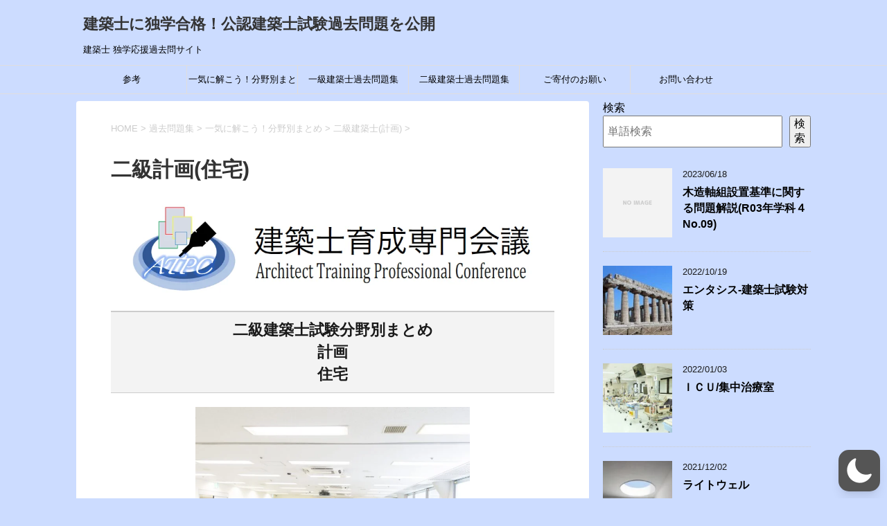

--- FILE ---
content_type: text/html; charset=UTF-8
request_url: https://kenchiku-shiken.com/%E9%81%8E%E5%8E%BB%E5%95%8F%E9%A1%8C%E9%9B%86/%E5%88%86%E9%87%8E%E5%88%A5/%E4%BA%8C%E7%B4%9A%E5%BB%BA%E7%AF%89%E5%A3%AB%E8%A8%88%E7%94%BB/%E4%BA%8C%E7%B4%9A%E8%A8%88%E7%94%BB%E4%BD%8F%E5%AE%85/
body_size: 65106
content:
<!DOCTYPE html>
<!--[if lt IE 7]>
<html class="ie6" dir="ltr" lang="ja" prefix="og: https://ogp.me/ns#"  data-wp-dark-mode-preset="0"> <![endif]-->
<!--[if IE 7]>
<html class="i7" dir="ltr" lang="ja" prefix="og: https://ogp.me/ns#"  data-wp-dark-mode-preset="0"> <![endif]-->
<!--[if IE 8]>
<html class="ie" dir="ltr" lang="ja" prefix="og: https://ogp.me/ns#"  data-wp-dark-mode-preset="0"> <![endif]-->
<!--[if gt IE 8]><!-->
<html dir="ltr" lang="ja" prefix="og: https://ogp.me/ns#"  data-wp-dark-mode-preset="0">
	<!--<![endif]-->
	<head prefix="og: http://ogp.me/ns# fb: http://ogp.me/ns/fb# article: http://ogp.me/ns/article#">

	

		<meta charset="UTF-8" >
		<meta name="viewport" content="width=device-width,initial-scale=1.0,user-scalable=yes">
		<meta name="format-detection" content="telephone=no" >
		
		
		<link rel="alternate" type="application/rss+xml" title="建築士に独学合格！公認建築士試験過去問題を公開 RSS Feed" href="https://kenchiku-shiken.com/feed/" />
		<link rel="pingback" href="https://kenchiku-shiken.com/xmlrpc.php" >
		<!--[if lt IE 9]>
		<script src="https://kenchiku-shiken.com/wp-content/themes/stinger8/js/html5shiv.js"></script>
		<![endif]-->
				<title>二級計画(住宅) | 建築士に独学合格！公認建築士試験過去問題を公開</title>

		<!-- All in One SEO 4.9.3 - aioseo.com -->
	<meta name="description" content="二級建築士学科試験2022年7月02日(日)令和05年度試験日まであと 日! このWEBサイトは建築士試験に限" />
	<meta name="robots" content="max-image-preview:large" />
	<link rel="canonical" href="https://kenchiku-shiken.com/%e9%81%8e%e5%8e%bb%e5%95%8f%e9%a1%8c%e9%9b%86/%e5%88%86%e9%87%8e%e5%88%a5/%e4%ba%8c%e7%b4%9a%e5%bb%ba%e7%af%89%e5%a3%ab%e8%a8%88%e7%94%bb/%e4%ba%8c%e7%b4%9a%e8%a8%88%e7%94%bb%e4%bd%8f%e5%ae%85/" />
	<meta name="generator" content="All in One SEO (AIOSEO) 4.9.3" />
		<meta property="og:locale" content="ja_JP" />
		<meta property="og:site_name" content="建築士に独学合格！公認建築士試験過去問題を公開 | 建築士 独学応援過去問サイト" />
		<meta property="og:type" content="activity" />
		<meta property="og:title" content="二級計画(住宅) | 建築士に独学合格！公認建築士試験過去問題を公開" />
		<meta property="og:description" content="二級建築士学科試験2022年7月02日(日)令和05年度試験日まであと 日! このWEBサイトは建築士試験に限" />
		<meta property="og:url" content="https://kenchiku-shiken.com/%e9%81%8e%e5%8e%bb%e5%95%8f%e9%a1%8c%e9%9b%86/%e5%88%86%e9%87%8e%e5%88%a5/%e4%ba%8c%e7%b4%9a%e5%bb%ba%e7%af%89%e5%a3%ab%e8%a8%88%e7%94%bb/%e4%ba%8c%e7%b4%9a%e8%a8%88%e7%94%bb%e4%bd%8f%e5%ae%85/" />
		<meta name="twitter:card" content="summary" />
		<meta name="twitter:title" content="二級計画(住宅) | 建築士に独学合格！公認建築士試験過去問題を公開" />
		<meta name="twitter:description" content="二級建築士学科試験2022年7月02日(日)令和05年度試験日まであと 日! このWEBサイトは建築士試験に限" />
		<script type="application/ld+json" class="aioseo-schema">
			{"@context":"https:\/\/schema.org","@graph":[{"@type":"BreadcrumbList","@id":"https:\/\/kenchiku-shiken.com\/%e9%81%8e%e5%8e%bb%e5%95%8f%e9%a1%8c%e9%9b%86\/%e5%88%86%e9%87%8e%e5%88%a5\/%e4%ba%8c%e7%b4%9a%e5%bb%ba%e7%af%89%e5%a3%ab%e8%a8%88%e7%94%bb\/%e4%ba%8c%e7%b4%9a%e8%a8%88%e7%94%bb%e4%bd%8f%e5%ae%85\/#breadcrumblist","itemListElement":[{"@type":"ListItem","@id":"https:\/\/kenchiku-shiken.com#listItem","position":1,"name":"Home","item":"https:\/\/kenchiku-shiken.com","nextItem":{"@type":"ListItem","@id":"https:\/\/kenchiku-shiken.com\/%e9%81%8e%e5%8e%bb%e5%95%8f%e9%a1%8c%e9%9b%86\/#listItem","name":"\u904e\u53bb\u554f\u984c\u96c6"}},{"@type":"ListItem","@id":"https:\/\/kenchiku-shiken.com\/%e9%81%8e%e5%8e%bb%e5%95%8f%e9%a1%8c%e9%9b%86\/#listItem","position":2,"name":"\u904e\u53bb\u554f\u984c\u96c6","item":"https:\/\/kenchiku-shiken.com\/%e9%81%8e%e5%8e%bb%e5%95%8f%e9%a1%8c%e9%9b%86\/","nextItem":{"@type":"ListItem","@id":"https:\/\/kenchiku-shiken.com\/%e9%81%8e%e5%8e%bb%e5%95%8f%e9%a1%8c%e9%9b%86\/%e5%88%86%e9%87%8e%e5%88%a5\/#listItem","name":"\u4e00\u6c17\u306b\u89e3\u3053\u3046\uff01\u5206\u91ce\u5225\u307e\u3068\u3081"},"previousItem":{"@type":"ListItem","@id":"https:\/\/kenchiku-shiken.com#listItem","name":"Home"}},{"@type":"ListItem","@id":"https:\/\/kenchiku-shiken.com\/%e9%81%8e%e5%8e%bb%e5%95%8f%e9%a1%8c%e9%9b%86\/%e5%88%86%e9%87%8e%e5%88%a5\/#listItem","position":3,"name":"\u4e00\u6c17\u306b\u89e3\u3053\u3046\uff01\u5206\u91ce\u5225\u307e\u3068\u3081","item":"https:\/\/kenchiku-shiken.com\/%e9%81%8e%e5%8e%bb%e5%95%8f%e9%a1%8c%e9%9b%86\/%e5%88%86%e9%87%8e%e5%88%a5\/","nextItem":{"@type":"ListItem","@id":"https:\/\/kenchiku-shiken.com\/%e9%81%8e%e5%8e%bb%e5%95%8f%e9%a1%8c%e9%9b%86\/%e5%88%86%e9%87%8e%e5%88%a5\/%e4%ba%8c%e7%b4%9a%e5%bb%ba%e7%af%89%e5%a3%ab%e8%a8%88%e7%94%bb\/#listItem","name":"\u4e8c\u7d1a\u5efa\u7bc9\u58eb(\u8a08\u753b)"},"previousItem":{"@type":"ListItem","@id":"https:\/\/kenchiku-shiken.com\/%e9%81%8e%e5%8e%bb%e5%95%8f%e9%a1%8c%e9%9b%86\/#listItem","name":"\u904e\u53bb\u554f\u984c\u96c6"}},{"@type":"ListItem","@id":"https:\/\/kenchiku-shiken.com\/%e9%81%8e%e5%8e%bb%e5%95%8f%e9%a1%8c%e9%9b%86\/%e5%88%86%e9%87%8e%e5%88%a5\/%e4%ba%8c%e7%b4%9a%e5%bb%ba%e7%af%89%e5%a3%ab%e8%a8%88%e7%94%bb\/#listItem","position":4,"name":"\u4e8c\u7d1a\u5efa\u7bc9\u58eb(\u8a08\u753b)","item":"https:\/\/kenchiku-shiken.com\/%e9%81%8e%e5%8e%bb%e5%95%8f%e9%a1%8c%e9%9b%86\/%e5%88%86%e9%87%8e%e5%88%a5\/%e4%ba%8c%e7%b4%9a%e5%bb%ba%e7%af%89%e5%a3%ab%e8%a8%88%e7%94%bb\/","nextItem":{"@type":"ListItem","@id":"https:\/\/kenchiku-shiken.com\/%e9%81%8e%e5%8e%bb%e5%95%8f%e9%a1%8c%e9%9b%86\/%e5%88%86%e9%87%8e%e5%88%a5\/%e4%ba%8c%e7%b4%9a%e5%bb%ba%e7%af%89%e5%a3%ab%e8%a8%88%e7%94%bb\/%e4%ba%8c%e7%b4%9a%e8%a8%88%e7%94%bb%e4%bd%8f%e5%ae%85\/#listItem","name":"\u4e8c\u7d1a\u8a08\u753b(\u4f4f\u5b85)"},"previousItem":{"@type":"ListItem","@id":"https:\/\/kenchiku-shiken.com\/%e9%81%8e%e5%8e%bb%e5%95%8f%e9%a1%8c%e9%9b%86\/%e5%88%86%e9%87%8e%e5%88%a5\/#listItem","name":"\u4e00\u6c17\u306b\u89e3\u3053\u3046\uff01\u5206\u91ce\u5225\u307e\u3068\u3081"}},{"@type":"ListItem","@id":"https:\/\/kenchiku-shiken.com\/%e9%81%8e%e5%8e%bb%e5%95%8f%e9%a1%8c%e9%9b%86\/%e5%88%86%e9%87%8e%e5%88%a5\/%e4%ba%8c%e7%b4%9a%e5%bb%ba%e7%af%89%e5%a3%ab%e8%a8%88%e7%94%bb\/%e4%ba%8c%e7%b4%9a%e8%a8%88%e7%94%bb%e4%bd%8f%e5%ae%85\/#listItem","position":5,"name":"\u4e8c\u7d1a\u8a08\u753b(\u4f4f\u5b85)","previousItem":{"@type":"ListItem","@id":"https:\/\/kenchiku-shiken.com\/%e9%81%8e%e5%8e%bb%e5%95%8f%e9%a1%8c%e9%9b%86\/%e5%88%86%e9%87%8e%e5%88%a5\/%e4%ba%8c%e7%b4%9a%e5%bb%ba%e7%af%89%e5%a3%ab%e8%a8%88%e7%94%bb\/#listItem","name":"\u4e8c\u7d1a\u5efa\u7bc9\u58eb(\u8a08\u753b)"}}]},{"@type":"Organization","@id":"https:\/\/kenchiku-shiken.com\/#organization","name":"\u5efa\u7bc9\u58eb\u306b\u72ec\u5b66\u5408\u683c\uff01\u516c\u8a8d\u5efa\u7bc9\u58eb\u8a66\u9a13\u904e\u53bb\u554f\u984c\u3092\u516c\u958b","description":"\u5efa\u7bc9\u58eb \u72ec\u5b66\u5fdc\u63f4\u904e\u53bb\u554f\u30b5\u30a4\u30c8","url":"https:\/\/kenchiku-shiken.com\/"},{"@type":"WebPage","@id":"https:\/\/kenchiku-shiken.com\/%e9%81%8e%e5%8e%bb%e5%95%8f%e9%a1%8c%e9%9b%86\/%e5%88%86%e9%87%8e%e5%88%a5\/%e4%ba%8c%e7%b4%9a%e5%bb%ba%e7%af%89%e5%a3%ab%e8%a8%88%e7%94%bb\/%e4%ba%8c%e7%b4%9a%e8%a8%88%e7%94%bb%e4%bd%8f%e5%ae%85\/#webpage","url":"https:\/\/kenchiku-shiken.com\/%e9%81%8e%e5%8e%bb%e5%95%8f%e9%a1%8c%e9%9b%86\/%e5%88%86%e9%87%8e%e5%88%a5\/%e4%ba%8c%e7%b4%9a%e5%bb%ba%e7%af%89%e5%a3%ab%e8%a8%88%e7%94%bb\/%e4%ba%8c%e7%b4%9a%e8%a8%88%e7%94%bb%e4%bd%8f%e5%ae%85\/","name":"\u4e8c\u7d1a\u8a08\u753b(\u4f4f\u5b85) | \u5efa\u7bc9\u58eb\u306b\u72ec\u5b66\u5408\u683c\uff01\u516c\u8a8d\u5efa\u7bc9\u58eb\u8a66\u9a13\u904e\u53bb\u554f\u984c\u3092\u516c\u958b","description":"\u4e8c\u7d1a\u5efa\u7bc9\u58eb\u5b66\u79d1\u8a66\u9a132022\u5e747\u670802\u65e5(\u65e5)\u4ee4\u548c05\u5e74\u5ea6\u8a66\u9a13\u65e5\u307e\u3067\u3042\u3068 \u65e5! \u3053\u306eWEB\u30b5\u30a4\u30c8\u306f\u5efa\u7bc9\u58eb\u8a66\u9a13\u306b\u9650","inLanguage":"ja","isPartOf":{"@id":"https:\/\/kenchiku-shiken.com\/#website"},"breadcrumb":{"@id":"https:\/\/kenchiku-shiken.com\/%e9%81%8e%e5%8e%bb%e5%95%8f%e9%a1%8c%e9%9b%86\/%e5%88%86%e9%87%8e%e5%88%a5\/%e4%ba%8c%e7%b4%9a%e5%bb%ba%e7%af%89%e5%a3%ab%e8%a8%88%e7%94%bb\/%e4%ba%8c%e7%b4%9a%e8%a8%88%e7%94%bb%e4%bd%8f%e5%ae%85\/#breadcrumblist"},"datePublished":"2020-04-20T22:43:55+09:00","dateModified":"2021-10-07T14:27:06+09:00"},{"@type":"WebSite","@id":"https:\/\/kenchiku-shiken.com\/#website","url":"https:\/\/kenchiku-shiken.com\/","name":"\u5efa\u7bc9\u58eb\u306b\u72ec\u5b66\u5408\u683c\uff01\u516c\u8a8d\u5efa\u7bc9\u58eb\u8a66\u9a13\u904e\u53bb\u554f\u984c\u3092\u516c\u958b","description":"\u5efa\u7bc9\u58eb \u72ec\u5b66\u5fdc\u63f4\u904e\u53bb\u554f\u30b5\u30a4\u30c8","inLanguage":"ja","publisher":{"@id":"https:\/\/kenchiku-shiken.com\/#organization"}}]}
		</script>
		<!-- All in One SEO -->

<link rel='dns-prefetch' href='//ajax.googleapis.com' />
<link rel="alternate" title="oEmbed (JSON)" type="application/json+oembed" href="https://kenchiku-shiken.com/wp-json/oembed/1.0/embed?url=https%3A%2F%2Fkenchiku-shiken.com%2F%25e9%2581%258e%25e5%258e%25bb%25e5%2595%258f%25e9%25a1%258c%25e9%259b%2586%2F%25e5%2588%2586%25e9%2587%258e%25e5%2588%25a5%2F%25e4%25ba%258c%25e7%25b4%259a%25e5%25bb%25ba%25e7%25af%2589%25e5%25a3%25ab%25e8%25a8%2588%25e7%2594%25bb%2F%25e4%25ba%258c%25e7%25b4%259a%25e8%25a8%2588%25e7%2594%25bb%25e4%25bd%258f%25e5%25ae%2585%2F" />
<link rel="alternate" title="oEmbed (XML)" type="text/xml+oembed" href="https://kenchiku-shiken.com/wp-json/oembed/1.0/embed?url=https%3A%2F%2Fkenchiku-shiken.com%2F%25e9%2581%258e%25e5%258e%25bb%25e5%2595%258f%25e9%25a1%258c%25e9%259b%2586%2F%25e5%2588%2586%25e9%2587%258e%25e5%2588%25a5%2F%25e4%25ba%258c%25e7%25b4%259a%25e5%25bb%25ba%25e7%25af%2589%25e5%25a3%25ab%25e8%25a8%2588%25e7%2594%25bb%2F%25e4%25ba%258c%25e7%25b4%259a%25e8%25a8%2588%25e7%2594%25bb%25e4%25bd%258f%25e5%25ae%2585%2F&#038;format=xml" />
<style id='wp-img-auto-sizes-contain-inline-css' type='text/css'>
img:is([sizes=auto i],[sizes^="auto," i]){contain-intrinsic-size:3000px 1500px}
/*# sourceURL=wp-img-auto-sizes-contain-inline-css */
</style>
<link rel='stylesheet' id='wp-dark-mode-css' href='https://kenchiku-shiken.com/wp-content/plugins/wp-dark-mode/assets/css/app.min.css?ver=5.3.0' type='text/css' media='all' />
<style id='wp-dark-mode-inline-css' type='text/css'>
html[data-wp-dark-mode-active], [data-wp-dark-mode-loading] {
				--wpdm-body-filter: brightness(100%) contrast(90%) grayscale(0%) sepia(10%);
				--wpdm-grayscale: 0%;
	--wpdm-img-brightness: 100%;
	--wpdm-img-grayscale: 0%;
	--wpdm-video-brightness: 100%;
	--wpdm-video-grayscale: 0%;

	--wpdm-large-font-sized: 1.2em;
}
.wp-dark-mode-active, [data-wp-dark-mode-active] {
						--wpdm-background-color: #232323;
						--wpdm-text-color: #f0f0f0; }
/*# sourceURL=wp-dark-mode-inline-css */
</style>
<style id='wp-emoji-styles-inline-css' type='text/css'>

	img.wp-smiley, img.emoji {
		display: inline !important;
		border: none !important;
		box-shadow: none !important;
		height: 1em !important;
		width: 1em !important;
		margin: 0 0.07em !important;
		vertical-align: -0.1em !important;
		background: none !important;
		padding: 0 !important;
	}
/*# sourceURL=wp-emoji-styles-inline-css */
</style>
<style id='wp-block-library-inline-css' type='text/css'>
:root{--wp-block-synced-color:#7a00df;--wp-block-synced-color--rgb:122,0,223;--wp-bound-block-color:var(--wp-block-synced-color);--wp-editor-canvas-background:#ddd;--wp-admin-theme-color:#007cba;--wp-admin-theme-color--rgb:0,124,186;--wp-admin-theme-color-darker-10:#006ba1;--wp-admin-theme-color-darker-10--rgb:0,107,160.5;--wp-admin-theme-color-darker-20:#005a87;--wp-admin-theme-color-darker-20--rgb:0,90,135;--wp-admin-border-width-focus:2px}@media (min-resolution:192dpi){:root{--wp-admin-border-width-focus:1.5px}}.wp-element-button{cursor:pointer}:root .has-very-light-gray-background-color{background-color:#eee}:root .has-very-dark-gray-background-color{background-color:#313131}:root .has-very-light-gray-color{color:#eee}:root .has-very-dark-gray-color{color:#313131}:root .has-vivid-green-cyan-to-vivid-cyan-blue-gradient-background{background:linear-gradient(135deg,#00d084,#0693e3)}:root .has-purple-crush-gradient-background{background:linear-gradient(135deg,#34e2e4,#4721fb 50%,#ab1dfe)}:root .has-hazy-dawn-gradient-background{background:linear-gradient(135deg,#faaca8,#dad0ec)}:root .has-subdued-olive-gradient-background{background:linear-gradient(135deg,#fafae1,#67a671)}:root .has-atomic-cream-gradient-background{background:linear-gradient(135deg,#fdd79a,#004a59)}:root .has-nightshade-gradient-background{background:linear-gradient(135deg,#330968,#31cdcf)}:root .has-midnight-gradient-background{background:linear-gradient(135deg,#020381,#2874fc)}:root{--wp--preset--font-size--normal:16px;--wp--preset--font-size--huge:42px}.has-regular-font-size{font-size:1em}.has-larger-font-size{font-size:2.625em}.has-normal-font-size{font-size:var(--wp--preset--font-size--normal)}.has-huge-font-size{font-size:var(--wp--preset--font-size--huge)}.has-text-align-center{text-align:center}.has-text-align-left{text-align:left}.has-text-align-right{text-align:right}.has-fit-text{white-space:nowrap!important}#end-resizable-editor-section{display:none}.aligncenter{clear:both}.items-justified-left{justify-content:flex-start}.items-justified-center{justify-content:center}.items-justified-right{justify-content:flex-end}.items-justified-space-between{justify-content:space-between}.screen-reader-text{border:0;clip-path:inset(50%);height:1px;margin:-1px;overflow:hidden;padding:0;position:absolute;width:1px;word-wrap:normal!important}.screen-reader-text:focus{background-color:#ddd;clip-path:none;color:#444;display:block;font-size:1em;height:auto;left:5px;line-height:normal;padding:15px 23px 14px;text-decoration:none;top:5px;width:auto;z-index:100000}html :where(.has-border-color){border-style:solid}html :where([style*=border-top-color]){border-top-style:solid}html :where([style*=border-right-color]){border-right-style:solid}html :where([style*=border-bottom-color]){border-bottom-style:solid}html :where([style*=border-left-color]){border-left-style:solid}html :where([style*=border-width]){border-style:solid}html :where([style*=border-top-width]){border-top-style:solid}html :where([style*=border-right-width]){border-right-style:solid}html :where([style*=border-bottom-width]){border-bottom-style:solid}html :where([style*=border-left-width]){border-left-style:solid}html :where(img[class*=wp-image-]){height:auto;max-width:100%}:where(figure){margin:0 0 1em}html :where(.is-position-sticky){--wp-admin--admin-bar--position-offset:var(--wp-admin--admin-bar--height,0px)}@media screen and (max-width:600px){html :where(.is-position-sticky){--wp-admin--admin-bar--position-offset:0px}}

/*# sourceURL=wp-block-library-inline-css */
</style><style id='wp-block-image-inline-css' type='text/css'>
.wp-block-image>a,.wp-block-image>figure>a{display:inline-block}.wp-block-image img{box-sizing:border-box;height:auto;max-width:100%;vertical-align:bottom}@media not (prefers-reduced-motion){.wp-block-image img.hide{visibility:hidden}.wp-block-image img.show{animation:show-content-image .4s}}.wp-block-image[style*=border-radius] img,.wp-block-image[style*=border-radius]>a{border-radius:inherit}.wp-block-image.has-custom-border img{box-sizing:border-box}.wp-block-image.aligncenter{text-align:center}.wp-block-image.alignfull>a,.wp-block-image.alignwide>a{width:100%}.wp-block-image.alignfull img,.wp-block-image.alignwide img{height:auto;width:100%}.wp-block-image .aligncenter,.wp-block-image .alignleft,.wp-block-image .alignright,.wp-block-image.aligncenter,.wp-block-image.alignleft,.wp-block-image.alignright{display:table}.wp-block-image .aligncenter>figcaption,.wp-block-image .alignleft>figcaption,.wp-block-image .alignright>figcaption,.wp-block-image.aligncenter>figcaption,.wp-block-image.alignleft>figcaption,.wp-block-image.alignright>figcaption{caption-side:bottom;display:table-caption}.wp-block-image .alignleft{float:left;margin:.5em 1em .5em 0}.wp-block-image .alignright{float:right;margin:.5em 0 .5em 1em}.wp-block-image .aligncenter{margin-left:auto;margin-right:auto}.wp-block-image :where(figcaption){margin-bottom:1em;margin-top:.5em}.wp-block-image.is-style-circle-mask img{border-radius:9999px}@supports ((-webkit-mask-image:none) or (mask-image:none)) or (-webkit-mask-image:none){.wp-block-image.is-style-circle-mask img{border-radius:0;-webkit-mask-image:url('data:image/svg+xml;utf8,<svg viewBox="0 0 100 100" xmlns="http://www.w3.org/2000/svg"><circle cx="50" cy="50" r="50"/></svg>');mask-image:url('data:image/svg+xml;utf8,<svg viewBox="0 0 100 100" xmlns="http://www.w3.org/2000/svg"><circle cx="50" cy="50" r="50"/></svg>');mask-mode:alpha;-webkit-mask-position:center;mask-position:center;-webkit-mask-repeat:no-repeat;mask-repeat:no-repeat;-webkit-mask-size:contain;mask-size:contain}}:root :where(.wp-block-image.is-style-rounded img,.wp-block-image .is-style-rounded img){border-radius:9999px}.wp-block-image figure{margin:0}.wp-lightbox-container{display:flex;flex-direction:column;position:relative}.wp-lightbox-container img{cursor:zoom-in}.wp-lightbox-container img:hover+button{opacity:1}.wp-lightbox-container button{align-items:center;backdrop-filter:blur(16px) saturate(180%);background-color:#5a5a5a40;border:none;border-radius:4px;cursor:zoom-in;display:flex;height:20px;justify-content:center;opacity:0;padding:0;position:absolute;right:16px;text-align:center;top:16px;width:20px;z-index:100}@media not (prefers-reduced-motion){.wp-lightbox-container button{transition:opacity .2s ease}}.wp-lightbox-container button:focus-visible{outline:3px auto #5a5a5a40;outline:3px auto -webkit-focus-ring-color;outline-offset:3px}.wp-lightbox-container button:hover{cursor:pointer;opacity:1}.wp-lightbox-container button:focus{opacity:1}.wp-lightbox-container button:focus,.wp-lightbox-container button:hover,.wp-lightbox-container button:not(:hover):not(:active):not(.has-background){background-color:#5a5a5a40;border:none}.wp-lightbox-overlay{box-sizing:border-box;cursor:zoom-out;height:100vh;left:0;overflow:hidden;position:fixed;top:0;visibility:hidden;width:100%;z-index:100000}.wp-lightbox-overlay .close-button{align-items:center;cursor:pointer;display:flex;justify-content:center;min-height:40px;min-width:40px;padding:0;position:absolute;right:calc(env(safe-area-inset-right) + 16px);top:calc(env(safe-area-inset-top) + 16px);z-index:5000000}.wp-lightbox-overlay .close-button:focus,.wp-lightbox-overlay .close-button:hover,.wp-lightbox-overlay .close-button:not(:hover):not(:active):not(.has-background){background:none;border:none}.wp-lightbox-overlay .lightbox-image-container{height:var(--wp--lightbox-container-height);left:50%;overflow:hidden;position:absolute;top:50%;transform:translate(-50%,-50%);transform-origin:top left;width:var(--wp--lightbox-container-width);z-index:9999999999}.wp-lightbox-overlay .wp-block-image{align-items:center;box-sizing:border-box;display:flex;height:100%;justify-content:center;margin:0;position:relative;transform-origin:0 0;width:100%;z-index:3000000}.wp-lightbox-overlay .wp-block-image img{height:var(--wp--lightbox-image-height);min-height:var(--wp--lightbox-image-height);min-width:var(--wp--lightbox-image-width);width:var(--wp--lightbox-image-width)}.wp-lightbox-overlay .wp-block-image figcaption{display:none}.wp-lightbox-overlay button{background:none;border:none}.wp-lightbox-overlay .scrim{background-color:#fff;height:100%;opacity:.9;position:absolute;width:100%;z-index:2000000}.wp-lightbox-overlay.active{visibility:visible}@media not (prefers-reduced-motion){.wp-lightbox-overlay.active{animation:turn-on-visibility .25s both}.wp-lightbox-overlay.active img{animation:turn-on-visibility .35s both}.wp-lightbox-overlay.show-closing-animation:not(.active){animation:turn-off-visibility .35s both}.wp-lightbox-overlay.show-closing-animation:not(.active) img{animation:turn-off-visibility .25s both}.wp-lightbox-overlay.zoom.active{animation:none;opacity:1;visibility:visible}.wp-lightbox-overlay.zoom.active .lightbox-image-container{animation:lightbox-zoom-in .4s}.wp-lightbox-overlay.zoom.active .lightbox-image-container img{animation:none}.wp-lightbox-overlay.zoom.active .scrim{animation:turn-on-visibility .4s forwards}.wp-lightbox-overlay.zoom.show-closing-animation:not(.active){animation:none}.wp-lightbox-overlay.zoom.show-closing-animation:not(.active) .lightbox-image-container{animation:lightbox-zoom-out .4s}.wp-lightbox-overlay.zoom.show-closing-animation:not(.active) .lightbox-image-container img{animation:none}.wp-lightbox-overlay.zoom.show-closing-animation:not(.active) .scrim{animation:turn-off-visibility .4s forwards}}@keyframes show-content-image{0%{visibility:hidden}99%{visibility:hidden}to{visibility:visible}}@keyframes turn-on-visibility{0%{opacity:0}to{opacity:1}}@keyframes turn-off-visibility{0%{opacity:1;visibility:visible}99%{opacity:0;visibility:visible}to{opacity:0;visibility:hidden}}@keyframes lightbox-zoom-in{0%{transform:translate(calc((-100vw + var(--wp--lightbox-scrollbar-width))/2 + var(--wp--lightbox-initial-left-position)),calc(-50vh + var(--wp--lightbox-initial-top-position))) scale(var(--wp--lightbox-scale))}to{transform:translate(-50%,-50%) scale(1)}}@keyframes lightbox-zoom-out{0%{transform:translate(-50%,-50%) scale(1);visibility:visible}99%{visibility:visible}to{transform:translate(calc((-100vw + var(--wp--lightbox-scrollbar-width))/2 + var(--wp--lightbox-initial-left-position)),calc(-50vh + var(--wp--lightbox-initial-top-position))) scale(var(--wp--lightbox-scale));visibility:hidden}}
/*# sourceURL=https://kenchiku-shiken.com/wp-includes/blocks/image/style.min.css */
</style>
<style id='wp-block-search-inline-css' type='text/css'>
.wp-block-search__button{margin-left:10px;word-break:normal}.wp-block-search__button.has-icon{line-height:0}.wp-block-search__button svg{height:1.25em;min-height:24px;min-width:24px;width:1.25em;fill:currentColor;vertical-align:text-bottom}:where(.wp-block-search__button){border:1px solid #ccc;padding:6px 10px}.wp-block-search__inside-wrapper{display:flex;flex:auto;flex-wrap:nowrap;max-width:100%}.wp-block-search__label{width:100%}.wp-block-search.wp-block-search__button-only .wp-block-search__button{box-sizing:border-box;display:flex;flex-shrink:0;justify-content:center;margin-left:0;max-width:100%}.wp-block-search.wp-block-search__button-only .wp-block-search__inside-wrapper{min-width:0!important;transition-property:width}.wp-block-search.wp-block-search__button-only .wp-block-search__input{flex-basis:100%;transition-duration:.3s}.wp-block-search.wp-block-search__button-only.wp-block-search__searchfield-hidden,.wp-block-search.wp-block-search__button-only.wp-block-search__searchfield-hidden .wp-block-search__inside-wrapper{overflow:hidden}.wp-block-search.wp-block-search__button-only.wp-block-search__searchfield-hidden .wp-block-search__input{border-left-width:0!important;border-right-width:0!important;flex-basis:0;flex-grow:0;margin:0;min-width:0!important;padding-left:0!important;padding-right:0!important;width:0!important}:where(.wp-block-search__input){appearance:none;border:1px solid #949494;flex-grow:1;font-family:inherit;font-size:inherit;font-style:inherit;font-weight:inherit;letter-spacing:inherit;line-height:inherit;margin-left:0;margin-right:0;min-width:3rem;padding:8px;text-decoration:unset!important;text-transform:inherit}:where(.wp-block-search__button-inside .wp-block-search__inside-wrapper){background-color:#fff;border:1px solid #949494;box-sizing:border-box;padding:4px}:where(.wp-block-search__button-inside .wp-block-search__inside-wrapper) .wp-block-search__input{border:none;border-radius:0;padding:0 4px}:where(.wp-block-search__button-inside .wp-block-search__inside-wrapper) .wp-block-search__input:focus{outline:none}:where(.wp-block-search__button-inside .wp-block-search__inside-wrapper) :where(.wp-block-search__button){padding:4px 8px}.wp-block-search.aligncenter .wp-block-search__inside-wrapper{margin:auto}.wp-block[data-align=right] .wp-block-search.wp-block-search__button-only .wp-block-search__inside-wrapper{float:right}
/*# sourceURL=https://kenchiku-shiken.com/wp-includes/blocks/search/style.min.css */
</style>
<style id='wp-block-paragraph-inline-css' type='text/css'>
.is-small-text{font-size:.875em}.is-regular-text{font-size:1em}.is-large-text{font-size:2.25em}.is-larger-text{font-size:3em}.has-drop-cap:not(:focus):first-letter{float:left;font-size:8.4em;font-style:normal;font-weight:100;line-height:.68;margin:.05em .1em 0 0;text-transform:uppercase}body.rtl .has-drop-cap:not(:focus):first-letter{float:none;margin-left:.1em}p.has-drop-cap.has-background{overflow:hidden}:root :where(p.has-background){padding:1.25em 2.375em}:where(p.has-text-color:not(.has-link-color)) a{color:inherit}p.has-text-align-left[style*="writing-mode:vertical-lr"],p.has-text-align-right[style*="writing-mode:vertical-rl"]{rotate:180deg}
/*# sourceURL=https://kenchiku-shiken.com/wp-includes/blocks/paragraph/style.min.css */
</style>
<style id='global-styles-inline-css' type='text/css'>
:root{--wp--preset--aspect-ratio--square: 1;--wp--preset--aspect-ratio--4-3: 4/3;--wp--preset--aspect-ratio--3-4: 3/4;--wp--preset--aspect-ratio--3-2: 3/2;--wp--preset--aspect-ratio--2-3: 2/3;--wp--preset--aspect-ratio--16-9: 16/9;--wp--preset--aspect-ratio--9-16: 9/16;--wp--preset--color--black: #000000;--wp--preset--color--cyan-bluish-gray: #abb8c3;--wp--preset--color--white: #ffffff;--wp--preset--color--pale-pink: #f78da7;--wp--preset--color--vivid-red: #cf2e2e;--wp--preset--color--luminous-vivid-orange: #ff6900;--wp--preset--color--luminous-vivid-amber: #fcb900;--wp--preset--color--light-green-cyan: #7bdcb5;--wp--preset--color--vivid-green-cyan: #00d084;--wp--preset--color--pale-cyan-blue: #8ed1fc;--wp--preset--color--vivid-cyan-blue: #0693e3;--wp--preset--color--vivid-purple: #9b51e0;--wp--preset--gradient--vivid-cyan-blue-to-vivid-purple: linear-gradient(135deg,rgb(6,147,227) 0%,rgb(155,81,224) 100%);--wp--preset--gradient--light-green-cyan-to-vivid-green-cyan: linear-gradient(135deg,rgb(122,220,180) 0%,rgb(0,208,130) 100%);--wp--preset--gradient--luminous-vivid-amber-to-luminous-vivid-orange: linear-gradient(135deg,rgb(252,185,0) 0%,rgb(255,105,0) 100%);--wp--preset--gradient--luminous-vivid-orange-to-vivid-red: linear-gradient(135deg,rgb(255,105,0) 0%,rgb(207,46,46) 100%);--wp--preset--gradient--very-light-gray-to-cyan-bluish-gray: linear-gradient(135deg,rgb(238,238,238) 0%,rgb(169,184,195) 100%);--wp--preset--gradient--cool-to-warm-spectrum: linear-gradient(135deg,rgb(74,234,220) 0%,rgb(151,120,209) 20%,rgb(207,42,186) 40%,rgb(238,44,130) 60%,rgb(251,105,98) 80%,rgb(254,248,76) 100%);--wp--preset--gradient--blush-light-purple: linear-gradient(135deg,rgb(255,206,236) 0%,rgb(152,150,240) 100%);--wp--preset--gradient--blush-bordeaux: linear-gradient(135deg,rgb(254,205,165) 0%,rgb(254,45,45) 50%,rgb(107,0,62) 100%);--wp--preset--gradient--luminous-dusk: linear-gradient(135deg,rgb(255,203,112) 0%,rgb(199,81,192) 50%,rgb(65,88,208) 100%);--wp--preset--gradient--pale-ocean: linear-gradient(135deg,rgb(255,245,203) 0%,rgb(182,227,212) 50%,rgb(51,167,181) 100%);--wp--preset--gradient--electric-grass: linear-gradient(135deg,rgb(202,248,128) 0%,rgb(113,206,126) 100%);--wp--preset--gradient--midnight: linear-gradient(135deg,rgb(2,3,129) 0%,rgb(40,116,252) 100%);--wp--preset--font-size--small: 13px;--wp--preset--font-size--medium: 20px;--wp--preset--font-size--large: 36px;--wp--preset--font-size--x-large: 42px;--wp--preset--spacing--20: 0.44rem;--wp--preset--spacing--30: 0.67rem;--wp--preset--spacing--40: 1rem;--wp--preset--spacing--50: 1.5rem;--wp--preset--spacing--60: 2.25rem;--wp--preset--spacing--70: 3.38rem;--wp--preset--spacing--80: 5.06rem;--wp--preset--shadow--natural: 6px 6px 9px rgba(0, 0, 0, 0.2);--wp--preset--shadow--deep: 12px 12px 50px rgba(0, 0, 0, 0.4);--wp--preset--shadow--sharp: 6px 6px 0px rgba(0, 0, 0, 0.2);--wp--preset--shadow--outlined: 6px 6px 0px -3px rgb(255, 255, 255), 6px 6px rgb(0, 0, 0);--wp--preset--shadow--crisp: 6px 6px 0px rgb(0, 0, 0);}:where(.is-layout-flex){gap: 0.5em;}:where(.is-layout-grid){gap: 0.5em;}body .is-layout-flex{display: flex;}.is-layout-flex{flex-wrap: wrap;align-items: center;}.is-layout-flex > :is(*, div){margin: 0;}body .is-layout-grid{display: grid;}.is-layout-grid > :is(*, div){margin: 0;}:where(.wp-block-columns.is-layout-flex){gap: 2em;}:where(.wp-block-columns.is-layout-grid){gap: 2em;}:where(.wp-block-post-template.is-layout-flex){gap: 1.25em;}:where(.wp-block-post-template.is-layout-grid){gap: 1.25em;}.has-black-color{color: var(--wp--preset--color--black) !important;}.has-cyan-bluish-gray-color{color: var(--wp--preset--color--cyan-bluish-gray) !important;}.has-white-color{color: var(--wp--preset--color--white) !important;}.has-pale-pink-color{color: var(--wp--preset--color--pale-pink) !important;}.has-vivid-red-color{color: var(--wp--preset--color--vivid-red) !important;}.has-luminous-vivid-orange-color{color: var(--wp--preset--color--luminous-vivid-orange) !important;}.has-luminous-vivid-amber-color{color: var(--wp--preset--color--luminous-vivid-amber) !important;}.has-light-green-cyan-color{color: var(--wp--preset--color--light-green-cyan) !important;}.has-vivid-green-cyan-color{color: var(--wp--preset--color--vivid-green-cyan) !important;}.has-pale-cyan-blue-color{color: var(--wp--preset--color--pale-cyan-blue) !important;}.has-vivid-cyan-blue-color{color: var(--wp--preset--color--vivid-cyan-blue) !important;}.has-vivid-purple-color{color: var(--wp--preset--color--vivid-purple) !important;}.has-black-background-color{background-color: var(--wp--preset--color--black) !important;}.has-cyan-bluish-gray-background-color{background-color: var(--wp--preset--color--cyan-bluish-gray) !important;}.has-white-background-color{background-color: var(--wp--preset--color--white) !important;}.has-pale-pink-background-color{background-color: var(--wp--preset--color--pale-pink) !important;}.has-vivid-red-background-color{background-color: var(--wp--preset--color--vivid-red) !important;}.has-luminous-vivid-orange-background-color{background-color: var(--wp--preset--color--luminous-vivid-orange) !important;}.has-luminous-vivid-amber-background-color{background-color: var(--wp--preset--color--luminous-vivid-amber) !important;}.has-light-green-cyan-background-color{background-color: var(--wp--preset--color--light-green-cyan) !important;}.has-vivid-green-cyan-background-color{background-color: var(--wp--preset--color--vivid-green-cyan) !important;}.has-pale-cyan-blue-background-color{background-color: var(--wp--preset--color--pale-cyan-blue) !important;}.has-vivid-cyan-blue-background-color{background-color: var(--wp--preset--color--vivid-cyan-blue) !important;}.has-vivid-purple-background-color{background-color: var(--wp--preset--color--vivid-purple) !important;}.has-black-border-color{border-color: var(--wp--preset--color--black) !important;}.has-cyan-bluish-gray-border-color{border-color: var(--wp--preset--color--cyan-bluish-gray) !important;}.has-white-border-color{border-color: var(--wp--preset--color--white) !important;}.has-pale-pink-border-color{border-color: var(--wp--preset--color--pale-pink) !important;}.has-vivid-red-border-color{border-color: var(--wp--preset--color--vivid-red) !important;}.has-luminous-vivid-orange-border-color{border-color: var(--wp--preset--color--luminous-vivid-orange) !important;}.has-luminous-vivid-amber-border-color{border-color: var(--wp--preset--color--luminous-vivid-amber) !important;}.has-light-green-cyan-border-color{border-color: var(--wp--preset--color--light-green-cyan) !important;}.has-vivid-green-cyan-border-color{border-color: var(--wp--preset--color--vivid-green-cyan) !important;}.has-pale-cyan-blue-border-color{border-color: var(--wp--preset--color--pale-cyan-blue) !important;}.has-vivid-cyan-blue-border-color{border-color: var(--wp--preset--color--vivid-cyan-blue) !important;}.has-vivid-purple-border-color{border-color: var(--wp--preset--color--vivid-purple) !important;}.has-vivid-cyan-blue-to-vivid-purple-gradient-background{background: var(--wp--preset--gradient--vivid-cyan-blue-to-vivid-purple) !important;}.has-light-green-cyan-to-vivid-green-cyan-gradient-background{background: var(--wp--preset--gradient--light-green-cyan-to-vivid-green-cyan) !important;}.has-luminous-vivid-amber-to-luminous-vivid-orange-gradient-background{background: var(--wp--preset--gradient--luminous-vivid-amber-to-luminous-vivid-orange) !important;}.has-luminous-vivid-orange-to-vivid-red-gradient-background{background: var(--wp--preset--gradient--luminous-vivid-orange-to-vivid-red) !important;}.has-very-light-gray-to-cyan-bluish-gray-gradient-background{background: var(--wp--preset--gradient--very-light-gray-to-cyan-bluish-gray) !important;}.has-cool-to-warm-spectrum-gradient-background{background: var(--wp--preset--gradient--cool-to-warm-spectrum) !important;}.has-blush-light-purple-gradient-background{background: var(--wp--preset--gradient--blush-light-purple) !important;}.has-blush-bordeaux-gradient-background{background: var(--wp--preset--gradient--blush-bordeaux) !important;}.has-luminous-dusk-gradient-background{background: var(--wp--preset--gradient--luminous-dusk) !important;}.has-pale-ocean-gradient-background{background: var(--wp--preset--gradient--pale-ocean) !important;}.has-electric-grass-gradient-background{background: var(--wp--preset--gradient--electric-grass) !important;}.has-midnight-gradient-background{background: var(--wp--preset--gradient--midnight) !important;}.has-small-font-size{font-size: var(--wp--preset--font-size--small) !important;}.has-medium-font-size{font-size: var(--wp--preset--font-size--medium) !important;}.has-large-font-size{font-size: var(--wp--preset--font-size--large) !important;}.has-x-large-font-size{font-size: var(--wp--preset--font-size--x-large) !important;}
/*# sourceURL=global-styles-inline-css */
</style>

<style id='classic-theme-styles-inline-css' type='text/css'>
/*! This file is auto-generated */
.wp-block-button__link{color:#fff;background-color:#32373c;border-radius:9999px;box-shadow:none;text-decoration:none;padding:calc(.667em + 2px) calc(1.333em + 2px);font-size:1.125em}.wp-block-file__button{background:#32373c;color:#fff;text-decoration:none}
/*# sourceURL=/wp-includes/css/classic-themes.min.css */
</style>
<link rel='stylesheet' id='parent-style-css' href='https://kenchiku-shiken.com/wp-content/themes/stinger8/style.css?ver=6.9' type='text/css' media='all' />
<link rel='stylesheet' id='child-style-css' href='https://kenchiku-shiken.com/wp-content/themes/stinger8-child/style.css?ver=6.9' type='text/css' media='all' />
<link rel='stylesheet' id='normalize-css' href='https://kenchiku-shiken.com/wp-content/themes/stinger8/css/normalize.css?ver=1.5.9' type='text/css' media='all' />
<link rel='stylesheet' id='font-awesome-css' href='https://kenchiku-shiken.com/wp-content/themes/stinger8/css/fontawesome/css/font-awesome.min.css?ver=4.5.0' type='text/css' media='all' />
<link rel='stylesheet' id='style-css' href='https://kenchiku-shiken.com/wp-content/themes/stinger8-child/style.css?ver=6.9' type='text/css' media='all' />
<script type="text/javascript" src="https://kenchiku-shiken.com/wp-content/plugins/wp-dark-mode/assets/js/dark-mode.js?ver=5.3.0" id="wp-dark-mode-automatic-js"></script>
<script type="text/javascript" id="wp-dark-mode-js-extra">
/* <![CDATA[ */
var wp_dark_mode_json = {"security_key":"e23d9defb3","is_pro":"","version":"5.3.0","is_excluded":"","excluded_elements":" #wpadminbar, .wp-dark-mode-switch, .elementor-button-content-wrapper","options":{"frontend_enabled":true,"frontend_mode":"device","frontend_time_starts":"06:00 PM","frontend_time_ends":"06:00 AM","frontend_custom_css":"","frontend_remember_choice":true,"admin_enabled":false,"admin_enabled_block_editor":true,"admin_enabled_classic_editor":false,"floating_switch_enabled":true,"floating_switch_display":{"desktop":true,"mobile":true,"tablet":true},"floating_switch_has_delay":false,"floating_switch_delay":5,"floating_switch_hide_on_idle":false,"floating_switch_idle_timeout":5,"floating_switch_enabled_login_pages":false,"floating_switch_style":1,"floating_switch_size":"1","floating_switch_size_custom":100,"floating_switch_position":"right","floating_switch_position_side":"right","floating_switch_position_side_value":10,"floating_switch_position_bottom_value":10,"floating_switch_enabled_attention_effect":true,"floating_switch_attention_effect":"wobble","floating_switch_enabled_cta":false,"floating_switch_cta_text":"","floating_switch_cta_color":"","floating_switch_cta_background":"","floating_switch_enabled_custom_icons":false,"floating_switch_icon_light":"","floating_switch_icon_dark":"","floating_switch_enabled_custom_texts":false,"floating_switch_text_light":"Light","floating_switch_text_dark":"Dark","menu_switch_enabled":false,"content_switch_enabled_top_of_posts":false,"content_switch_enabled_top_of_pages":false,"content_switch_style":1,"custom_triggers_enabled":false,"custom_triggers_triggers":[],"color_mode":"automatic","color_presets":[{"name":"Sweet Dark","bg":"#11131F","text":"#F8FAFC","link":"#04E2FF","link_hover":"#98F3FF","input_bg":"#45425F","input_text":"#FFFFFF","input_placeholder":"#6B7399","button_text":"#F8FAFC","button_hover_text":"#F3F5F7","button_bg":"#2E89FF","button_hover_bg":"#77B2FF","button_border":"#2E89FF","enable_scrollbar":true,"scrollbar_track":"#1D2033","scrollbar_thumb":"#2E334D"},{"name":"Gold","bg":"#000","text":"#dfdedb","link":"#e58c17","link_hover":"#e58c17","input_bg":"#000","input_text":"#dfdedb","input_placeholder":"#dfdedb","button_text":"#dfdedb","button_hover_text":"#dfdedb","button_bg":"#141414","button_hover_bg":"#141414","button_border":"#1e1e1e","enable_scrollbar":false,"scrollbar_track":"#141414","scrollbar_thumb":"#dfdedb"},{"name":"Sapphire","bg":"#1B2836","text":"#fff","link":"#459BE6","link_hover":"#459BE6","input_bg":"#1B2836","input_text":"#fff","input_placeholder":"#fff","button_text":"#fff","button_hover_text":"#fff","button_bg":"#2f3c4a","button_hover_bg":"#2f3c4a","button_border":"#394654","enable_scrollbar":false,"scrollbar_track":"#1B2836","scrollbar_thumb":"#fff"},{"name":"Tailwind","bg":"#111827","text":"#F8FAFC","link":"#06B6D4","link_hover":"#7EE5F6","input_bg":"#1E2133","input_text":"#FFFFFF","input_placeholder":"#A8AFBA","button_text":"#F8FAFC","button_hover_text":"#F3F5F7","button_bg":"#6366F1","button_hover_bg":"#8688FF","button_border":"#6E71FF","enable_scrollbar":false,"scrollbar_track":"#111827","scrollbar_thumb":"#374151"},{"name":"Midnight Bloom","bg":"#141438","text":"#F8FAFC","link":"#908DFF","link_hover":"#C1C0FF","input_bg":"#43415A","input_text":"#FFFFFF","input_placeholder":"#A9A7B7","button_text":"#141438","button_hover_text":"#33336F","button_bg":"#908DFF","button_hover_bg":"#B0AEFF","button_border":"#908DFF","enable_scrollbar":false,"scrollbar_track":"#212244","scrollbar_thumb":"#16173A"},{"name":"Fuchsia","bg":"#1E0024","text":"#fff","link":"#E251FF","link_hover":"#E251FF","input_bg":"#1E0024","input_text":"#fff","input_placeholder":"#fff","button_text":"#fff","button_hover_text":"#fff","button_bg":"#321438","button_hover_bg":"#321438","button_border":"#321438","enable_scrollbar":false,"scrollbar_track":"#1E0024","scrollbar_thumb":"#fff"},{"name":"Rose","bg":"#270000","text":"#fff","link":"#FF7878","link_hover":"#FF7878","input_bg":"#270000","input_text":"#fff","input_placeholder":"#fff","button_text":"#fff","button_hover_text":"#fff","button_bg":"#3b1414","button_hover_bg":"#3b1414","button_border":"#451e1e","enable_scrollbar":false,"scrollbar_track":"#270000","scrollbar_thumb":"#fff"},{"name":"Violet","bg":"#160037","text":"#EBEBEB","link":"#B381FF","link_hover":"#B381FF","input_bg":"#160037","input_text":"#EBEBEB","input_placeholder":"#EBEBEB","button_text":"#EBEBEB","button_hover_text":"#EBEBEB","button_bg":"#2a144b","button_hover_bg":"#2a144b","button_border":"#341e55","enable_scrollbar":false,"scrollbar_track":"#160037","scrollbar_thumb":"#EBEBEB"},{"name":"Pink","bg":"#121212","text":"#E6E6E6","link":"#FF9191","link_hover":"#FF9191","input_bg":"#121212","input_text":"#E6E6E6","input_placeholder":"#E6E6E6","button_text":"#E6E6E6","button_hover_text":"#E6E6E6","button_bg":"#262626","button_hover_bg":"#262626","button_border":"#303030","enable_scrollbar":false,"scrollbar_track":"#121212","scrollbar_thumb":"#E6E6E6"},{"name":"Kelly","bg":"#000A3B","text":"#FFFFFF","link":"#3AFF82","link_hover":"#3AFF82","input_bg":"#000A3B","input_text":"#FFFFFF","input_placeholder":"#FFFFFF","button_text":"#FFFFFF","button_hover_text":"#FFFFFF","button_bg":"#141e4f","button_hover_bg":"#141e4f","button_border":"#1e2859","enable_scrollbar":false,"scrollbar_track":"#000A3B","scrollbar_thumb":"#FFFFFF"},{"name":"Magenta","bg":"#171717","text":"#BFB7C0","link":"#F776F0","link_hover":"#F776F0","input_bg":"#171717","input_text":"#BFB7C0","input_placeholder":"#BFB7C0","button_text":"#BFB7C0","button_hover_text":"#BFB7C0","button_bg":"#2b2b2b","button_hover_bg":"#2b2b2b","button_border":"#353535","enable_scrollbar":false,"scrollbar_track":"#171717","scrollbar_thumb":"#BFB7C0"},{"name":"Green","bg":"#003711","text":"#FFFFFF","link":"#84FF6D","link_hover":"#84FF6D","input_bg":"#003711","input_text":"#FFFFFF","input_placeholder":"#FFFFFF","button_text":"#FFFFFF","button_hover_text":"#FFFFFF","button_bg":"#144b25","button_hover_bg":"#144b25","button_border":"#1e552f","enable_scrollbar":false,"scrollbar_track":"#003711","scrollbar_thumb":"#FFFFFF"},{"name":"Orange","bg":"#23243A","text":"#D6CB99","link":"#FF9323","link_hover":"#FF9323","input_bg":"#23243A","input_text":"#D6CB99","input_placeholder":"#D6CB99","button_text":"#D6CB99","button_hover_text":"#D6CB99","button_bg":"#37384e","button_hover_bg":"#37384e","button_border":"#414258","enable_scrollbar":false,"scrollbar_track":"#23243A","scrollbar_thumb":"#D6CB99"},{"name":"Yellow","bg":"#151819","text":"#D5D6D7","link":"#DAA40B","link_hover":"#DAA40B","input_bg":"#151819","input_text":"#D5D6D7","input_placeholder":"#D5D6D7","button_text":"#D5D6D7","button_hover_text":"#D5D6D7","button_bg":"#292c2d","button_hover_bg":"#292c2d","button_border":"#333637","enable_scrollbar":false,"scrollbar_track":"#151819","scrollbar_thumb":"#D5D6D7"},{"name":"Facebook","bg":"#18191A","text":"#DCDEE3","link":"#2D88FF","link_hover":"#2D88FF","input_bg":"#18191A","input_text":"#DCDEE3","input_placeholder":"#DCDEE3","button_text":"#DCDEE3","button_hover_text":"#DCDEE3","button_bg":"#2c2d2e","button_hover_bg":"#2c2d2e","button_border":"#363738","enable_scrollbar":false,"scrollbar_track":"#18191A","scrollbar_thumb":"#DCDEE3"},{"name":"Twitter","bg":"#141d26","text":"#fff","link":"#1C9CEA","link_hover":"#1C9CEA","input_bg":"#141d26","input_text":"#fff","input_placeholder":"#fff","button_text":"#fff","button_hover_text":"#fff","button_bg":"#28313a","button_hover_bg":"#28313a","button_border":"#323b44","enable_scrollbar":false,"scrollbar_track":"#141d26","scrollbar_thumb":"#fff"}],"color_preset_id":0,"color_filter_brightness":100,"color_filter_contrast":90,"color_filter_grayscale":0,"color_filter_sepia":10,"image_replaces":[],"image_enabled_low_brightness":false,"image_brightness":80,"image_low_brightness_excludes":[],"image_enabled_low_grayscale":false,"image_grayscale":0,"image_low_grayscale_excludes":[],"video_replaces":[],"video_enabled_low_brightness":false,"video_brightness":80,"video_low_brightness_excludes":[],"video_enabled_low_grayscale":false,"video_grayscale":0,"video_low_grayscale_excludes":[],"animation_enabled":false,"animation_name":"fade-in","performance_track_dynamic_content":false,"performance_load_scripts_in_footer":false,"performance_execute_as":"sync","performance_exclude_cache":false,"excludes_elements":"","excludes_elements_includes":"","excludes_posts":[],"excludes_posts_all":false,"excludes_posts_except":[],"excludes_taxonomies":[],"excludes_taxonomies_all":false,"excludes_taxonomies_except":[],"excludes_wc_products":[],"excludes_wc_products_all":false,"excludes_wc_products_except":[],"excludes_wc_categories":[],"excludes_wc_categories_all":false,"excludes_wc_categories_except":[],"accessibility_enabled_keyboard_shortcut":true,"accessibility_enabled_url_param":false,"typography_enabled":true,"typography_font_size":"1.2","typography_font_size_custom":100,"analytics_enabled":true,"analytics_enabled_dashboard_widget":true,"analytics_enabled_email_reporting":false,"analytics_email_reporting_frequency":"daily","analytics_email_reporting_address":"","analytics_email_reporting_subject":"WP Dark Mode Analytics Report"},"analytics_enabled":"1","url":{"ajax":"https://kenchiku-shiken.com/wp-admin/admin-ajax.php","home":"https://kenchiku-shiken.com","admin":"https://kenchiku-shiken.com/wp-admin/","assets":"https://kenchiku-shiken.com/wp-content/plugins/wp-dark-mode/assets/"},"debug":"","additional":{"is_elementor_editor":false}};
var wp_dark_mode_icons = {"HalfMoonFilled":"\u003Csvg viewBox=\"0 0 30 30\" fill=\"none\" xmlns=\"http://www.w3.org/2000/svg\" class=\"wp-dark-mode-ignore\"\u003E\u003Cpath fill-rule=\"evenodd\" clip-rule=\"evenodd\" d=\"M10.8956 0.505198C11.2091 0.818744 11.3023 1.29057 11.1316 1.69979C10.4835 3.25296 10.125 4.95832 10.125 6.75018C10.125 13.9989 16.0013 19.8752 23.25 19.8752C25.0419 19.8752 26.7472 19.5167 28.3004 18.8686C28.7096 18.6979 29.1814 18.7911 29.495 19.1046C29.8085 19.4182 29.9017 19.89 29.731 20.2992C27.4235 25.8291 21.9642 29.7189 15.5938 29.7189C7.13689 29.7189 0.28125 22.8633 0.28125 14.4064C0.28125 8.036 4.17113 2.57666 9.70097 0.269199C10.1102 0.098441 10.582 0.191653 10.8956 0.505198Z\" fill=\"currentColor\"/\u003E\u003C/svg\u003E","HalfMoonOutlined":"\u003Csvg viewBox=\"0 0 25 25\" fill=\"none\" xmlns=\"http://www.w3.org/2000/svg\" class=\"wp-dark-mode-ignore\"\u003E \u003Cpath d=\"M23.3773 16.5026C22.0299 17.0648 20.5512 17.3753 19 17.3753C12.7178 17.3753 7.625 12.2826 7.625 6.00031C7.625 4.44912 7.9355 2.97044 8.49773 1.62305C4.38827 3.33782 1.5 7.39427 1.5 12.1253C1.5 18.4076 6.59276 23.5003 12.875 23.5003C17.606 23.5003 21.6625 20.612 23.3773 16.5026Z\" stroke=\"currentColor\" stroke-width=\"1.5\" stroke-linecap=\"round\" stroke-linejoin=\"round\"/\u003E\u003C/svg\u003E","CurvedMoonFilled":"\u003Csvg  viewBox=\"0 0 23 23\" fill=\"none\" xmlns=\"http://www.w3.org/2000/svg\" class=\"wp-dark-mode-ignore\"\u003E\u003Cpath d=\"M6.11767 1.57622C8.52509 0.186296 11.2535 -0.171447 13.8127 0.36126C13.6914 0.423195 13.5692 0.488292 13.4495 0.557448C9.41421 2.88721 8.09657 8.15546 10.503 12.3234C12.9105 16.4934 18.1326 17.9833 22.1658 15.6547C22.2856 15.5855 22.4031 15.5123 22.5174 15.4382C21.6991 17.9209 20.0251 20.1049 17.6177 21.4948C12.2943 24.5683 5.40509 22.5988 2.23017 17.0997C-0.947881 11.5997 0.79427 4.64968 6.11767 1.57622ZM4.77836 10.2579C4.70178 10.3021 4.6784 10.4022 4.72292 10.4793C4.76861 10.5585 4.86776 10.5851 4.94238 10.542C5.01896 10.4978 5.04235 10.3977 4.99783 10.3206C4.95331 10.2435 4.85495 10.2137 4.77836 10.2579ZM14.0742 19.6608C14.1508 19.6166 14.1741 19.5165 14.1296 19.4394C14.0839 19.3603 13.9848 19.3336 13.9102 19.3767C13.8336 19.4209 13.8102 19.521 13.8547 19.5981C13.8984 19.6784 13.9976 19.705 14.0742 19.6608ZM6.11345 5.87243C6.19003 5.82822 6.21341 5.72814 6.16889 5.65103C6.1232 5.57189 6.02405 5.54526 5.94943 5.58835C5.87285 5.63256 5.84947 5.73264 5.89399 5.80975C5.93654 5.88799 6.03687 5.91665 6.11345 5.87243ZM9.42944 18.3138C9.50603 18.2696 9.52941 18.1695 9.48489 18.0924C9.4392 18.0133 9.34004 17.9867 9.26543 18.0297C9.18885 18.074 9.16546 18.174 9.20998 18.2511C9.25254 18.3294 9.35286 18.358 9.42944 18.3138ZM6.25969 15.1954L7.35096 16.3781L6.87234 14.8416L8.00718 13.7644L6.50878 14.2074L5.41751 13.0247L5.89613 14.5611L4.76326 15.6372L6.25969 15.1954Z\" fill=\"white\"/\u003E\u003C/svg\u003E","CurvedMoonOutlined":"\u003Csvg viewBox=\"0 0 16 16\" fill=\"none\" xmlns=\"http://www.w3.org/2000/svg\" class=\"wp-dark-mode-ignore\"\u003E \u003Cpath d=\"M5.99222 9.70618C8.30834 12.0223 12.0339 12.0633 14.4679 9.87934C14.1411 11.0024 13.5331 12.0648 12.643 12.9549C9.85623 15.7417 5.38524 15.7699 2.65685 13.0415C-0.0715325 10.3132 -0.0432656 5.84217 2.74352 3.05539C3.63362 2.16529 4.69605 1.55721 5.81912 1.23044C3.63513 3.66445 3.67608 7.39004 5.99222 9.70618Z\" stroke=\"currentColor\"/\u003E \u003C/svg\u003E","SunFilled":"\u003Csvg viewBox=\"0 0 22 22\" fill=\"none\" xmlns=\"http://www.w3.org/2000/svg\" class=\"wp-dark-mode-ignore\"\u003E\u003Cpath fill-rule=\"evenodd\" clip-rule=\"evenodd\" d=\"M10.9999 3.73644C11.1951 3.73644 11.3548 3.57676 11.3548 3.3816V0.354838C11.3548 0.159677 11.1951 0 10.9999 0C10.8048 0 10.6451 0.159677 10.6451 0.354838V3.38515C10.6451 3.58031 10.8048 3.73644 10.9999 3.73644ZM10.9998 4.61291C7.47269 4.61291 4.6127 7.4729 4.6127 11C4.6127 14.5271 7.47269 17.3871 10.9998 17.3871C14.5269 17.3871 17.3868 14.5271 17.3868 11C17.3868 7.4729 14.5269 4.61291 10.9998 4.61291ZM10.9998 6.3871C8.45559 6.3871 6.38688 8.4558 6.38688 11C6.38688 11.1951 6.22721 11.3548 6.03205 11.3548C5.83688 11.3548 5.67721 11.1951 5.67721 11C5.67721 8.06548 8.06526 5.67742 10.9998 5.67742C11.1949 5.67742 11.3546 5.8371 11.3546 6.03226C11.3546 6.22742 11.1949 6.3871 10.9998 6.3871ZM10.6451 18.6184C10.6451 18.4232 10.8048 18.2635 10.9999 18.2635C11.1951 18.2635 11.3548 18.4197 11.3548 18.6148V21.6451C11.3548 21.8403 11.1951 22 10.9999 22C10.8048 22 10.6451 21.8403 10.6451 21.6451V18.6184ZM6.88367 4.58091C6.95109 4.69446 7.06819 4.75833 7.19238 4.75833C7.2527 4.75833 7.31302 4.74414 7.3698 4.7122C7.54012 4.61285 7.59689 4.3964 7.50109 4.22608L5.98593 1.60383C5.88658 1.43351 5.67013 1.37673 5.4998 1.47254C5.32948 1.57189 5.27271 1.78834 5.36851 1.95867L6.88367 4.58091ZM14.6298 17.2877C14.8001 17.1919 15.0166 17.2487 15.1159 17.419L16.6311 20.0413C16.7269 20.2116 16.6701 20.428 16.4998 20.5274C16.443 20.5593 16.3827 20.5735 16.3224 20.5735C16.1982 20.5735 16.0811 20.5096 16.0137 20.3961L14.4985 17.7738C14.4027 17.6035 14.4595 17.3871 14.6298 17.2877ZM1.60383 5.98611L4.22608 7.50127C4.28285 7.5332 4.34317 7.5474 4.4035 7.5474C4.52769 7.5474 4.64478 7.48353 4.7122 7.36998C4.81156 7.19966 4.75124 6.98321 4.58091 6.88385L1.95867 5.36869C1.78834 5.26934 1.57189 5.32966 1.47254 5.49998C1.37673 5.67031 1.43351 5.88676 1.60383 5.98611ZM17.774 14.4986L20.3963 16.0137C20.5666 16.1131 20.6234 16.3295 20.5276 16.4999C20.4601 16.6134 20.3431 16.6773 20.2189 16.6773C20.1585 16.6773 20.0982 16.6631 20.0414 16.6312L17.4192 15.116C17.2489 15.0166 17.1885 14.8002 17.2879 14.6299C17.3873 14.4596 17.6037 14.3992 17.774 14.4986ZM3.73644 10.9999C3.73644 10.8048 3.57676 10.6451 3.3816 10.6451H0.354837C0.159677 10.6451 0 10.8048 0 10.9999C0 11.1951 0.159677 11.3548 0.354837 11.3548H3.38515C3.58031 11.3548 3.73644 11.1951 3.73644 10.9999ZM18.6148 10.6451H21.6451C21.8403 10.6451 22 10.8048 22 10.9999C22 11.1951 21.8403 11.3548 21.6451 11.3548H18.6148C18.4197 11.3548 18.26 11.1951 18.26 10.9999C18.26 10.8048 18.4197 10.6451 18.6148 10.6451ZM4.7122 14.6299C4.61285 14.4596 4.3964 14.4028 4.22608 14.4986L1.60383 16.0138C1.43351 16.1131 1.37673 16.3296 1.47254 16.4999C1.53996 16.6135 1.65705 16.6773 1.78125 16.6773C1.84157 16.6773 1.90189 16.6631 1.95867 16.6312L4.58091 15.116C4.75124 15.0167 4.80801 14.8002 4.7122 14.6299ZM17.5963 7.54732C17.4721 7.54732 17.355 7.48345 17.2876 7.36991C17.1918 7.19958 17.2486 6.98313 17.4189 6.88378L20.0412 5.36862C20.2115 5.27282 20.4279 5.32959 20.5273 5.49991C20.6231 5.67023 20.5663 5.88669 20.396 5.98604L17.7737 7.5012C17.717 7.53313 17.6566 7.54732 17.5963 7.54732ZM7.37009 17.2877C7.19976 17.1883 6.98331 17.2487 6.88396 17.419L5.3688 20.0412C5.26945 20.2115 5.32977 20.428 5.50009 20.5274C5.55687 20.5593 5.61719 20.5735 5.67751 20.5735C5.8017 20.5735 5.9188 20.5096 5.98622 20.3961L7.50138 17.7738C7.59718 17.6035 7.54041 17.387 7.37009 17.2877ZM14.8072 4.7583C14.7469 4.7583 14.6866 4.7441 14.6298 4.71217C14.4595 4.61281 14.4027 4.39636 14.4985 4.22604L16.0137 1.60379C16.113 1.43347 16.3295 1.37315 16.4998 1.4725C16.6701 1.57186 16.7304 1.78831 16.6311 1.95863L15.1159 4.58088C15.0485 4.69443 14.9314 4.7583 14.8072 4.7583ZM8.68659 3.73643C8.72917 3.89611 8.87111 3.99901 9.02724 3.99901C9.05917 3.99901 9.08756 3.99546 9.11949 3.98837C9.30756 3.93869 9.4211 3.74353 9.37143 3.55546L8.86401 1.65708C8.81433 1.46902 8.61917 1.35547 8.43111 1.40515C8.24304 1.45483 8.1295 1.64999 8.17917 1.83805L8.68659 3.73643ZM12.8805 18.0152C13.0686 17.9655 13.2637 18.079 13.3134 18.2671L13.8208 20.1655C13.8705 20.3535 13.757 20.5487 13.5689 20.5984C13.537 20.6055 13.5086 20.609 13.4766 20.609C13.3205 20.609 13.1786 20.5061 13.136 20.3464L12.6286 18.4481C12.5789 18.26 12.6925 18.0648 12.8805 18.0152ZM5.36172 5.86548C5.43269 5.93645 5.5214 5.96838 5.61365 5.96838C5.70591 5.96838 5.79462 5.9329 5.86559 5.86548C6.00397 5.72709 6.00397 5.50355 5.86559 5.36516L4.47817 3.97775C4.33979 3.83936 4.11624 3.83936 3.97785 3.97775C3.83947 4.11613 3.83947 4.33968 3.97785 4.47807L5.36172 5.86548ZM16.138 16.1346C16.2764 15.9962 16.4999 15.9962 16.6383 16.1346L18.0293 17.522C18.1677 17.6604 18.1677 17.8839 18.0293 18.0223C17.9583 18.0897 17.8696 18.1252 17.7774 18.1252C17.6851 18.1252 17.5964 18.0933 17.5254 18.0223L16.138 16.6349C15.9996 16.4965 15.9996 16.273 16.138 16.1346ZM1.65365 8.86392L3.55203 9.37134C3.58396 9.37843 3.61235 9.38198 3.64429 9.38198C3.80041 9.38198 3.94235 9.27908 3.98493 9.1194C4.03461 8.93134 3.92461 8.73618 3.73299 8.6865L1.83461 8.17908C1.64655 8.1294 1.45139 8.2394 1.40171 8.43102C1.35203 8.61908 1.46558 8.81069 1.65365 8.86392ZM18.4517 12.6287L20.3466 13.1361C20.5346 13.1894 20.6482 13.381 20.5985 13.569C20.5595 13.7287 20.414 13.8316 20.2578 13.8316C20.2259 13.8316 20.1975 13.8281 20.1656 13.821L18.2708 13.3135C18.0791 13.2639 17.9691 13.0687 18.0188 12.8806C18.0685 12.689 18.2637 12.579 18.4517 12.6287ZM1.74579 13.835C1.77773 13.835 1.80612 13.8315 1.83805 13.8244L3.73643 13.317C3.9245 13.2673 4.03804 13.0721 3.98837 12.8841C3.93869 12.696 3.74353 12.5825 3.55546 12.6321L1.65708 13.1395C1.46902 13.1892 1.35547 13.3844 1.40515 13.5725C1.44418 13.7286 1.58967 13.835 1.74579 13.835ZM18.2671 8.68643L20.1619 8.17901C20.35 8.12579 20.5451 8.23934 20.5948 8.43095C20.6445 8.61901 20.5309 8.81417 20.3429 8.86385L18.4481 9.37127C18.4161 9.37837 18.3877 9.38191 18.3558 9.38191C18.1997 9.38191 18.0577 9.27901 18.0151 9.11933C17.9655 8.93127 18.079 8.73611 18.2671 8.68643ZM5.86559 16.1346C5.7272 15.9962 5.50365 15.9962 5.36527 16.1346L3.97785 17.522C3.83947 17.6604 3.83947 17.8839 3.97785 18.0223C4.04882 18.0933 4.13753 18.1252 4.22979 18.1252C4.32204 18.1252 4.41075 18.0897 4.48172 18.0223L5.86914 16.6349C6.00397 16.4965 6.00397 16.273 5.86559 16.1346ZM16.3865 5.96838C16.2942 5.96838 16.2055 5.93645 16.1346 5.86548C15.9962 5.72709 15.9962 5.50355 16.1381 5.36516L17.5255 3.97775C17.6639 3.83936 17.8875 3.83936 18.0258 3.97775C18.1642 4.11613 18.1642 4.33968 18.0258 4.47807L16.6384 5.86548C16.5675 5.9329 16.4788 5.96838 16.3865 5.96838ZM9.11929 18.0151C8.93123 17.9654 8.73607 18.0754 8.68639 18.267L8.17897 20.1654C8.1293 20.3534 8.2393 20.5486 8.43091 20.5983C8.46284 20.6054 8.49123 20.6089 8.52317 20.6089C8.67929 20.6089 8.82478 20.506 8.86381 20.3463L9.37123 18.448C9.42091 18.2599 9.31091 18.0647 9.11929 18.0151ZM12.973 3.99548C12.9411 3.99548 12.9127 3.99193 12.8808 3.98484C12.6891 3.93516 12.5791 3.74 12.6288 3.55194L13.1362 1.65355C13.1859 1.46194 13.3811 1.35194 13.5691 1.40162C13.7607 1.4513 13.8707 1.64646 13.8211 1.83452L13.3137 3.7329C13.2711 3.89258 13.1291 3.99548 12.973 3.99548Z\" fill=\"currentColor\"/\u003E\u003C/svg\u003E","SunOutlined":"\u003Csvg viewBox=\"0 0 15 15\" fill=\"none\" xmlns=\"http://www.w3.org/2000/svg\" class=\"wp-dark-mode-ignore\"\u003E \u003Cpath  fill-rule=\"evenodd\" clip-rule=\"evenodd\" d=\"M7.39113 2.94568C7.21273 2.94568 7.06816 2.80111 7.06816 2.62271V0.322968C7.06816 0.144567 7.21273 0 7.39113 0C7.56953 0 7.7141 0.144567 7.7141 0.322968V2.62271C7.7141 2.80111 7.56953 2.94568 7.39113 2.94568ZM7.39105 11.5484C6.84467 11.5484 6.31449 11.4414 5.81517 11.2302C5.33308 11.0262 4.9002 10.7344 4.52843 10.3628C4.15665 9.99108 3.86485 9.5582 3.66103 9.07611C3.44981 8.57679 3.34277 8.04661 3.34277 7.50023C3.34277 6.95385 3.44981 6.42367 3.66103 5.92435C3.86496 5.44225 4.15676 5.00937 4.52843 4.6377C4.9001 4.26603 5.33298 3.97413 5.81507 3.7703C6.31439 3.55909 6.84457 3.45205 7.39095 3.45205C7.93733 3.45205 8.46751 3.55909 8.96683 3.7703C9.44893 3.97423 9.88181 4.26603 10.2535 4.6377C10.6251 5.00937 10.917 5.44225 11.1209 5.92435C11.3321 6.42367 11.4391 6.95385 11.4391 7.50023C11.4391 8.04661 11.3321 8.57679 11.1209 9.07611C10.9169 9.5582 10.6251 9.99108 10.2535 10.3628C9.88181 10.7344 9.44893 11.0263 8.96683 11.2302C8.46761 11.4414 7.93743 11.5484 7.39105 11.5484ZM7.39105 4.09778C5.51497 4.09778 3.98871 5.62404 3.98871 7.50013C3.98871 9.37621 5.51497 10.9025 7.39105 10.9025C9.26714 10.9025 10.7934 9.37621 10.7934 7.50013C10.7934 5.62404 9.26714 4.09778 7.39105 4.09778ZM5.41926 3.02731C5.46693 3.15845 5.59079 3.23985 5.72274 3.23985C5.75935 3.23985 5.79667 3.2336 5.83317 3.22037C6.0008 3.15937 6.08724 2.9741 6.02623 2.80646L5.23962 0.645342C5.17862 0.477706 4.99335 0.391273 4.82571 0.452278C4.65808 0.513283 4.57164 0.698554 4.63265 0.86619L5.41926 3.02731ZM4.25602 4.08639C4.16384 4.08639 4.07228 4.04713 4.00841 3.97105L2.53013 2.20928C2.41551 2.07261 2.43335 1.86888 2.56992 1.75426C2.70659 1.63963 2.91031 1.65747 3.02494 1.79404L4.50322 3.5558C4.61784 3.69248 4.6 3.8962 4.46343 4.01083C4.40294 4.06158 4.32922 4.08639 4.25602 4.08639ZM3.00535 5.34148C3.0562 5.3709 3.11177 5.38485 3.16652 5.38485C3.27808 5.38485 3.38665 5.32692 3.44643 5.22326C3.53563 5.06875 3.48273 4.87128 3.32821 4.78208L1.33657 3.63221C1.18206 3.543 0.98459 3.59591 0.895389 3.75042C0.806188 3.90493 0.859094 4.10241 1.01361 4.19161L3.00535 5.34148ZM2.58819 6.97619C2.56953 6.97619 2.55067 6.97455 2.5317 6.97126L0.266921 6.57191C0.0912879 6.54095 -0.0260062 6.37341 0.00495775 6.19778C0.0359217 6.02215 0.203455 5.90485 0.379088 5.93582L2.64387 6.33507C2.8195 6.36603 2.93679 6.53357 2.90583 6.7092C2.87825 6.86597 2.74199 6.97619 2.58819 6.97619ZM0.00495775 8.80286C0.0325382 8.95962 0.1688 9.06984 0.322595 9.06984C0.341153 9.06984 0.36012 9.0682 0.379088 9.06482L2.64387 8.66547C2.8195 8.6345 2.93679 8.46697 2.90583 8.29134C2.87486 8.1157 2.70733 7.99841 2.5317 8.02937L0.266921 8.42873C0.0912879 8.45969 -0.0260062 8.62722 0.00495775 8.80286ZM1.1754 11.4112C1.06374 11.4112 0.955266 11.3533 0.895389 11.2496C0.806188 11.0951 0.859094 10.8976 1.01361 10.8084L3.00524 9.65857C3.15965 9.56937 3.35723 9.62228 3.44643 9.77679C3.53563 9.9313 3.48273 10.1288 3.32821 10.218L1.33657 11.3678C1.28572 11.3972 1.23025 11.4112 1.1754 11.4112ZM2.56995 13.2452C2.63044 13.296 2.70406 13.3208 2.77737 13.3208C2.86954 13.3208 2.9611 13.2815 3.02498 13.2055L4.50325 11.4437C4.61788 11.307 4.60014 11.1033 4.46347 10.9887C4.3268 10.874 4.12307 10.8918 4.00844 11.0284L2.53017 12.7902C2.41554 12.9269 2.43328 13.1306 2.56995 13.2452ZM4.93614 14.5672C4.89943 14.5672 4.86221 14.5609 4.82571 14.5476C4.65808 14.4866 4.57164 14.3012 4.63265 14.1337L5.41926 11.9725C5.48026 11.8049 5.66564 11.7185 5.83317 11.7795C6.0008 11.8405 6.08724 12.0259 6.02623 12.1934L5.23962 14.3545C5.19195 14.4857 5.06809 14.5672 4.93614 14.5672ZM7.06836 14.6774C7.06836 14.8558 7.21293 15.0004 7.39133 15.0004C7.56973 15.0004 7.7143 14.8558 7.7143 14.6774V12.3777C7.7143 12.1993 7.56973 12.0547 7.39133 12.0547C7.21293 12.0547 7.06836 12.1993 7.06836 12.3777V14.6774ZM9.84569 14.5672C9.71374 14.5672 9.58988 14.4857 9.54221 14.3545L8.7556 12.1934C8.69459 12.0258 8.78103 11.8405 8.94866 11.7795C9.1163 11.7185 9.30157 11.8049 9.36257 11.9725L10.1492 14.1337C10.2102 14.3013 10.1238 14.4866 9.95612 14.5476C9.91962 14.5609 9.8823 14.5672 9.84569 14.5672ZM11.757 13.2056C11.8209 13.2816 11.9125 13.3209 12.0046 13.3209C12.0779 13.3209 12.1516 13.2961 12.2121 13.2454C12.3486 13.1307 12.3665 12.927 12.2518 12.7903L10.7736 11.0286C10.6589 10.892 10.4552 10.8741 10.3185 10.9888C10.182 11.1034 10.1641 11.3071 10.2788 11.4438L11.757 13.2056ZM13.6064 11.4112C13.5516 11.4112 13.496 11.3973 13.4452 11.3678L11.4535 10.218C11.299 10.1288 11.2461 9.9313 11.3353 9.77679C11.4245 9.62228 11.622 9.56937 11.7765 9.65857L13.7682 10.8084C13.9227 10.8976 13.9756 11.0951 13.8864 11.2496C13.8265 11.3533 13.718 11.4112 13.6064 11.4112ZM14.4029 9.06482C14.4219 9.0681 14.4407 9.06974 14.4594 9.06974C14.6132 9.06974 14.7494 8.95942 14.777 8.80286C14.808 8.62722 14.6907 8.45969 14.5151 8.42873L12.2502 8.02937C12.0745 7.99841 11.907 8.1157 11.8761 8.29134C11.8451 8.46697 11.9624 8.6345 12.138 8.66547L14.4029 9.06482ZM12.194 6.976C12.0402 6.976 11.9039 6.86578 11.8763 6.70901C11.8454 6.53337 11.9627 6.36584 12.1383 6.33488L14.4032 5.93552C14.5788 5.90456 14.7464 6.02185 14.7773 6.19749C14.8083 6.37312 14.691 6.54065 14.5154 6.57162L12.2505 6.97097C12.2315 6.97435 12.2126 6.976 12.194 6.976ZM11.3353 5.22326C11.3952 5.32692 11.5037 5.38485 11.6153 5.38485C11.6702 5.38485 11.7257 5.3709 11.7765 5.34148L13.7682 4.19161C13.9227 4.10241 13.9756 3.90493 13.8864 3.75042C13.7972 3.59591 13.5996 3.543 13.4452 3.63221L11.4535 4.78208C11.299 4.87128 11.2461 5.06875 11.3353 5.22326ZM10.5259 4.08647C10.4526 4.08647 10.379 4.06166 10.3185 4.01091C10.1818 3.89628 10.1641 3.69255 10.2787 3.55588L11.757 1.79411C11.8716 1.65744 12.0753 1.6396 12.212 1.75433C12.3487 1.86896 12.3664 2.07269 12.2518 2.20936L10.7735 3.97102C10.7096 4.0472 10.6181 4.08647 10.5259 4.08647ZM8.94866 3.22037C8.98516 3.2337 9.02238 3.23996 9.05909 3.23996C9.19094 3.23996 9.3148 3.15855 9.36257 3.02731L10.1492 0.86619C10.2102 0.698657 10.1237 0.513283 9.95612 0.452278C9.78858 0.391273 9.60321 0.477706 9.54221 0.645342L8.7556 2.80646C8.69459 2.97399 8.78103 3.15937 8.94866 3.22037Z\"  fill=\"currentColor\"/\u003E \u003C/svg\u003E","DoubleUpperT":"\u003Csvg viewBox=\"0 0 22 15\" fill=\"none\" xmlns=\"http://www.w3.org/2000/svg\" class=\"wp-dark-mode-ignore\"\u003E\u003Cpath d=\"M17.1429 6.42857V15H15V6.42857H10.7143V4.28571H21.4286V6.42857H17.1429ZM8.57143 2.14286V15H6.42857V2.14286H0V0H16.0714V2.14286H8.57143Z\" fill=\"currentColor\"/\u003E\u003C/svg\u003E","LowerA":"","DoubleT":"\u003Csvg viewBox=\"0 0 20 16\" fill=\"none\" xmlns=\"http://www.w3.org/2000/svg\" class=\"wp-dark-mode-ignore\"\u003E\u003Cpath d=\"M0.880682 2.34375V0.454545H12.1378V2.34375H7.59943V15H5.41193V2.34375H0.880682ZM19.5472 4.09091V5.79545H13.5884V4.09091H19.5472ZM15.1864 1.47727H17.31V11.7969C17.31 12.2088 17.3716 12.5189 17.4947 12.7273C17.6178 12.9309 17.7764 13.0705 17.9705 13.1463C18.1694 13.2173 18.3848 13.2528 18.6168 13.2528C18.7873 13.2528 18.9364 13.241 19.0643 13.2173C19.1921 13.1937 19.2915 13.1747 19.3626 13.1605L19.7461 14.9148C19.623 14.9621 19.4478 15.0095 19.2205 15.0568C18.9933 15.1089 18.7092 15.1373 18.3683 15.142C17.8095 15.1515 17.2887 15.0521 16.8058 14.8438C16.3228 14.6354 15.9322 14.3134 15.6339 13.8778C15.3356 13.4422 15.1864 12.8954 15.1864 12.2372V1.47727Z\" fill=\"currentColor\"/\u003E\u003C/svg\u003E","UpperA":"\u003Csvg viewBox=\"0 0 20 15\" fill=\"none\" xmlns=\"http://www.w3.org/2000/svg\" class=\"wp-dark-mode-ignore\"\u003E\u003Cpath d=\"M2.32955 14.5455H0L5.23438 0H7.76989L13.0043 14.5455H10.6747L6.5625 2.64205H6.44886L2.32955 14.5455ZM2.72017 8.84943H10.277V10.696H2.72017V8.84943Z\" fill=\"currentColor\"/\u003E\u003Cpath fill-rule=\"evenodd\" clip-rule=\"evenodd\" d=\"M19.9474 8.33333L17.7085 5L15.5029 8.33333H17.1697V11.6667H15.5029L17.7085 15.0001L19.9474 11.6667H18.2808V8.33333H19.9474Z\" fill=\"currentColor\"/\u003E\u003C/svg\u003E","Stars":"\u003Csvg xmlns=\"http://www.w3.org/2000/svg\" viewBox=\"0 0 144 55\" fill=\"none\"\u003E\u003Cpath fill-rule=\"evenodd\" clip-rule=\"evenodd\" d=\"M135.831 3.00688C135.055 3.85027 134.111 4.29946 133 4.35447C134.111 4.40947 135.055 4.85867 135.831 5.71123C136.607 6.55462 136.996 7.56303 136.996 8.72727C136.996 7.95722 137.172 7.25134 137.525 6.59129C137.886 5.93124 138.372 5.39954 138.98 5.00535C139.598 4.60199 140.268 4.39114 141 4.35447C139.88 4.2903 138.936 3.85027 138.16 3.00688C137.384 2.16348 136.996 1.16425 136.996 0C136.996 1.16425 136.607 2.16348 135.831 3.00688ZM31 23.3545C32.1114 23.2995 33.0551 22.8503 33.8313 22.0069C34.6075 21.1635 34.9956 20.1642 34.9956 19C34.9956 20.1642 35.3837 21.1635 36.1599 22.0069C36.9361 22.8503 37.8798 23.2903 39 23.3545C38.2679 23.3911 37.5976 23.602 36.9802 24.0053C36.3716 24.3995 35.8864 24.9312 35.5248 25.5913C35.172 26.2513 34.9956 26.9572 34.9956 27.7273C34.9956 26.563 34.6075 25.5546 33.8313 24.7112C33.0551 23.8587 32.1114 23.4095 31 23.3545ZM0 36.3545C1.11136 36.2995 2.05513 35.8503 2.83131 35.0069C3.6075 34.1635 3.99559 33.1642 3.99559 32C3.99559 33.1642 4.38368 34.1635 5.15987 35.0069C5.93605 35.8503 6.87982 36.2903 8 36.3545C7.26792 36.3911 6.59757 36.602 5.98015 37.0053C5.37155 37.3995 4.88644 37.9312 4.52481 38.5913C4.172 39.2513 3.99559 39.9572 3.99559 40.7273C3.99559 39.563 3.6075 38.5546 2.83131 37.7112C2.05513 36.8587 1.11136 36.4095 0 36.3545ZM56.8313 24.0069C56.0551 24.8503 55.1114 25.2995 54 25.3545C55.1114 25.4095 56.0551 25.8587 56.8313 26.7112C57.6075 27.5546 57.9956 28.563 57.9956 29.7273C57.9956 28.9572 58.172 28.2513 58.5248 27.5913C58.8864 26.9312 59.3716 26.3995 59.9802 26.0053C60.5976 25.602 61.2679 25.3911 62 25.3545C60.8798 25.2903 59.9361 24.8503 59.1599 24.0069C58.3837 23.1635 57.9956 22.1642 57.9956 21C57.9956 22.1642 57.6075 23.1635 56.8313 24.0069ZM81 25.3545C82.1114 25.2995 83.0551 24.8503 83.8313 24.0069C84.6075 23.1635 84.9956 22.1642 84.9956 21C84.9956 22.1642 85.3837 23.1635 86.1599 24.0069C86.9361 24.8503 87.8798 25.2903 89 25.3545C88.2679 25.3911 87.5976 25.602 86.9802 26.0053C86.3716 26.3995 85.8864 26.9312 85.5248 27.5913C85.172 28.2513 84.9956 28.9572 84.9956 29.7273C84.9956 28.563 84.6075 27.5546 83.8313 26.7112C83.0551 25.8587 82.1114 25.4095 81 25.3545ZM136 36.3545C137.111 36.2995 138.055 35.8503 138.831 35.0069C139.607 34.1635 139.996 33.1642 139.996 32C139.996 33.1642 140.384 34.1635 141.16 35.0069C141.936 35.8503 142.88 36.2903 144 36.3545C143.268 36.3911 142.598 36.602 141.98 37.0053C141.372 37.3995 140.886 37.9312 140.525 38.5913C140.172 39.2513 139.996 39.9572 139.996 40.7273C139.996 39.563 139.607 38.5546 138.831 37.7112C138.055 36.8587 137.111 36.4095 136 36.3545ZM101.831 49.0069C101.055 49.8503 100.111 50.2995 99 50.3545C100.111 50.4095 101.055 50.8587 101.831 51.7112C102.607 52.5546 102.996 53.563 102.996 54.7273C102.996 53.9572 103.172 53.2513 103.525 52.5913C103.886 51.9312 104.372 51.3995 104.98 51.0053C105.598 50.602 106.268 50.3911 107 50.3545C105.88 50.2903 104.936 49.8503 104.16 49.0069C103.384 48.1635 102.996 47.1642 102.996 46C102.996 47.1642 102.607 48.1635 101.831 49.0069Z\" fill=\"currentColor\"\u003E\u003C/path\u003E\u003C/svg\u003E","StarMoonFilled":"\u003Csvg  viewBox=\"0 0 23 23\" fill=\"none\" xmlns=\"http://www.w3.org/2000/svg\" class=\"wp-dark-mode-ignore\"\u003E\u003Cpath d=\"M6.11767 1.57622C8.52509 0.186296 11.2535 -0.171447 13.8127 0.36126C13.6914 0.423195 13.5692 0.488292 13.4495 0.557448C9.41421 2.88721 8.09657 8.15546 10.503 12.3234C12.9105 16.4934 18.1326 17.9833 22.1658 15.6547C22.2856 15.5855 22.4031 15.5123 22.5174 15.4382C21.6991 17.9209 20.0251 20.1049 17.6177 21.4948C12.2943 24.5683 5.40509 22.5988 2.23017 17.0997C-0.947881 11.5997 0.79427 4.64968 6.11767 1.57622ZM4.77836 10.2579C4.70178 10.3021 4.6784 10.4022 4.72292 10.4793C4.76861 10.5585 4.86776 10.5851 4.94238 10.542C5.01896 10.4978 5.04235 10.3977 4.99783 10.3206C4.95331 10.2435 4.85495 10.2137 4.77836 10.2579ZM14.0742 19.6608C14.1508 19.6166 14.1741 19.5165 14.1296 19.4394C14.0839 19.3603 13.9848 19.3336 13.9102 19.3767C13.8336 19.4209 13.8102 19.521 13.8547 19.5981C13.8984 19.6784 13.9976 19.705 14.0742 19.6608ZM6.11345 5.87243C6.19003 5.82822 6.21341 5.72814 6.16889 5.65103C6.1232 5.57189 6.02405 5.54526 5.94943 5.58835C5.87285 5.63256 5.84947 5.73264 5.89399 5.80975C5.93654 5.88799 6.03687 5.91665 6.11345 5.87243ZM9.42944 18.3138C9.50603 18.2696 9.52941 18.1695 9.48489 18.0924C9.4392 18.0133 9.34004 17.9867 9.26543 18.0297C9.18885 18.074 9.16546 18.174 9.20998 18.2511C9.25254 18.3294 9.35286 18.358 9.42944 18.3138ZM6.25969 15.1954L7.35096 16.3781L6.87234 14.8416L8.00718 13.7644L6.50878 14.2074L5.41751 13.0247L5.89613 14.5611L4.76326 15.6372L6.25969 15.1954Z\" fill=\"white\"/\u003E\u003C/svg\u003E","StarMoonOutlined":"\u003Csvg viewBox=\"0 0 25 25\" fill=\"none\" xmlns=\"http://www.w3.org/2000/svg\" class=\"wp-dark-mode-ignore\"\u003E\u003Cpath d=\"M22.6583 15.6271C21.4552 16.1291 20.135 16.4063 18.75 16.4063C13.1409 16.4063 8.59375 11.8592 8.59375 6.25007C8.59375 4.86507 8.87098 3.54483 9.37297 2.3418C5.70381 3.87285 3.125 7.49468 3.125 11.7188C3.125 17.328 7.67211 21.8751 13.2812 21.8751C17.5054 21.8751 21.1272 19.2963 22.6583 15.6271Z\" stroke=\"currentColor\" stroke-width=\"1.5\" stroke-linecap=\"round\" stroke-linejoin=\"round\"/\u003E\u003Ccircle cx=\"16\" cy=\"3\" r=\"1\" fill=\"currentColor\"/\u003E\u003Ccircle cx=\"24\" cy=\"5\" r=\"1\" fill=\"currentColor\"/\u003E\u003Ccircle cx=\"20\" cy=\"11\" r=\"1\" fill=\"currentColor\"/\u003E\u003C/svg\u003E","FullMoonFilled":"\u003Csvg viewBox=\"0 0 16 16\" fill=\"none\" xmlns=\"http://www.w3.org/2000/svg\" class=\"wp-dark-mode-ignore\"\u003E\u003Cpath d=\"M8 14.4C8.0896 14.4 8.0896 10.1336 8 1.6C6.30261 1.6 4.67475 2.27428 3.47452 3.47452C2.27428 4.67475 1.6 6.30261 1.6 8C1.6 9.69739 2.27428 11.3253 3.47452 12.5255C4.67475 13.7257 6.30261 14.4 8 14.4ZM8 16C3.5816 16 0 12.4184 0 8C0 3.5816 3.5816 0 8 0C12.4184 0 16 3.5816 16 8C16 12.4184 12.4184 16 8 16Z\" fill=\"currentColor\"/\u003E\u003C/svg\u003E","RichSunOutlined":"\u003Csvg viewBox=\"0 0 15 15\" fill=\"none\" xmlns=\"http://www.w3.org/2000/svg\" class=\"wp-dark-mode-ignore\"\u003E \u003Cpath  fill-rule=\"evenodd\" clip-rule=\"evenodd\" d=\"M7.39113 2.94568C7.21273 2.94568 7.06816 2.80111 7.06816 2.62271V0.322968C7.06816 0.144567 7.21273 0 7.39113 0C7.56953 0 7.7141 0.144567 7.7141 0.322968V2.62271C7.7141 2.80111 7.56953 2.94568 7.39113 2.94568ZM7.39105 11.5484C6.84467 11.5484 6.31449 11.4414 5.81517 11.2302C5.33308 11.0262 4.9002 10.7344 4.52843 10.3628C4.15665 9.99108 3.86485 9.5582 3.66103 9.07611C3.44981 8.57679 3.34277 8.04661 3.34277 7.50023C3.34277 6.95385 3.44981 6.42367 3.66103 5.92435C3.86496 5.44225 4.15676 5.00937 4.52843 4.6377C4.9001 4.26603 5.33298 3.97413 5.81507 3.7703C6.31439 3.55909 6.84457 3.45205 7.39095 3.45205C7.93733 3.45205 8.46751 3.55909 8.96683 3.7703C9.44893 3.97423 9.88181 4.26603 10.2535 4.6377C10.6251 5.00937 10.917 5.44225 11.1209 5.92435C11.3321 6.42367 11.4391 6.95385 11.4391 7.50023C11.4391 8.04661 11.3321 8.57679 11.1209 9.07611C10.9169 9.5582 10.6251 9.99108 10.2535 10.3628C9.88181 10.7344 9.44893 11.0263 8.96683 11.2302C8.46761 11.4414 7.93743 11.5484 7.39105 11.5484ZM7.39105 4.09778C5.51497 4.09778 3.98871 5.62404 3.98871 7.50013C3.98871 9.37621 5.51497 10.9025 7.39105 10.9025C9.26714 10.9025 10.7934 9.37621 10.7934 7.50013C10.7934 5.62404 9.26714 4.09778 7.39105 4.09778ZM5.41926 3.02731C5.46693 3.15845 5.59079 3.23985 5.72274 3.23985C5.75935 3.23985 5.79667 3.2336 5.83317 3.22037C6.0008 3.15937 6.08724 2.9741 6.02623 2.80646L5.23962 0.645342C5.17862 0.477706 4.99335 0.391273 4.82571 0.452278C4.65808 0.513283 4.57164 0.698554 4.63265 0.86619L5.41926 3.02731ZM4.25602 4.08639C4.16384 4.08639 4.07228 4.04713 4.00841 3.97105L2.53013 2.20928C2.41551 2.07261 2.43335 1.86888 2.56992 1.75426C2.70659 1.63963 2.91031 1.65747 3.02494 1.79404L4.50322 3.5558C4.61784 3.69248 4.6 3.8962 4.46343 4.01083C4.40294 4.06158 4.32922 4.08639 4.25602 4.08639ZM3.00535 5.34148C3.0562 5.3709 3.11177 5.38485 3.16652 5.38485C3.27808 5.38485 3.38665 5.32692 3.44643 5.22326C3.53563 5.06875 3.48273 4.87128 3.32821 4.78208L1.33657 3.63221C1.18206 3.543 0.98459 3.59591 0.895389 3.75042C0.806188 3.90493 0.859094 4.10241 1.01361 4.19161L3.00535 5.34148ZM2.58819 6.97619C2.56953 6.97619 2.55067 6.97455 2.5317 6.97126L0.266921 6.57191C0.0912879 6.54095 -0.0260062 6.37341 0.00495775 6.19778C0.0359217 6.02215 0.203455 5.90485 0.379088 5.93582L2.64387 6.33507C2.8195 6.36603 2.93679 6.53357 2.90583 6.7092C2.87825 6.86597 2.74199 6.97619 2.58819 6.97619ZM0.00495775 8.80286C0.0325382 8.95962 0.1688 9.06984 0.322595 9.06984C0.341153 9.06984 0.36012 9.0682 0.379088 9.06482L2.64387 8.66547C2.8195 8.6345 2.93679 8.46697 2.90583 8.29134C2.87486 8.1157 2.70733 7.99841 2.5317 8.02937L0.266921 8.42873C0.0912879 8.45969 -0.0260062 8.62722 0.00495775 8.80286ZM1.1754 11.4112C1.06374 11.4112 0.955266 11.3533 0.895389 11.2496C0.806188 11.0951 0.859094 10.8976 1.01361 10.8084L3.00524 9.65857C3.15965 9.56937 3.35723 9.62228 3.44643 9.77679C3.53563 9.9313 3.48273 10.1288 3.32821 10.218L1.33657 11.3678C1.28572 11.3972 1.23025 11.4112 1.1754 11.4112ZM2.56995 13.2452C2.63044 13.296 2.70406 13.3208 2.77737 13.3208C2.86954 13.3208 2.9611 13.2815 3.02498 13.2055L4.50325 11.4437C4.61788 11.307 4.60014 11.1033 4.46347 10.9887C4.3268 10.874 4.12307 10.8918 4.00844 11.0284L2.53017 12.7902C2.41554 12.9269 2.43328 13.1306 2.56995 13.2452ZM4.93614 14.5672C4.89943 14.5672 4.86221 14.5609 4.82571 14.5476C4.65808 14.4866 4.57164 14.3012 4.63265 14.1337L5.41926 11.9725C5.48026 11.8049 5.66564 11.7185 5.83317 11.7795C6.0008 11.8405 6.08724 12.0259 6.02623 12.1934L5.23962 14.3545C5.19195 14.4857 5.06809 14.5672 4.93614 14.5672ZM7.06836 14.6774C7.06836 14.8558 7.21293 15.0004 7.39133 15.0004C7.56973 15.0004 7.7143 14.8558 7.7143 14.6774V12.3777C7.7143 12.1993 7.56973 12.0547 7.39133 12.0547C7.21293 12.0547 7.06836 12.1993 7.06836 12.3777V14.6774ZM9.84569 14.5672C9.71374 14.5672 9.58988 14.4857 9.54221 14.3545L8.7556 12.1934C8.69459 12.0258 8.78103 11.8405 8.94866 11.7795C9.1163 11.7185 9.30157 11.8049 9.36257 11.9725L10.1492 14.1337C10.2102 14.3013 10.1238 14.4866 9.95612 14.5476C9.91962 14.5609 9.8823 14.5672 9.84569 14.5672ZM11.757 13.2056C11.8209 13.2816 11.9125 13.3209 12.0046 13.3209C12.0779 13.3209 12.1516 13.2961 12.2121 13.2454C12.3486 13.1307 12.3665 12.927 12.2518 12.7903L10.7736 11.0286C10.6589 10.892 10.4552 10.8741 10.3185 10.9888C10.182 11.1034 10.1641 11.3071 10.2788 11.4438L11.757 13.2056ZM13.6064 11.4112C13.5516 11.4112 13.496 11.3973 13.4452 11.3678L11.4535 10.218C11.299 10.1288 11.2461 9.9313 11.3353 9.77679C11.4245 9.62228 11.622 9.56937 11.7765 9.65857L13.7682 10.8084C13.9227 10.8976 13.9756 11.0951 13.8864 11.2496C13.8265 11.3533 13.718 11.4112 13.6064 11.4112ZM14.4029 9.06482C14.4219 9.0681 14.4407 9.06974 14.4594 9.06974C14.6132 9.06974 14.7494 8.95942 14.777 8.80286C14.808 8.62722 14.6907 8.45969 14.5151 8.42873L12.2502 8.02937C12.0745 7.99841 11.907 8.1157 11.8761 8.29134C11.8451 8.46697 11.9624 8.6345 12.138 8.66547L14.4029 9.06482ZM12.194 6.976C12.0402 6.976 11.9039 6.86578 11.8763 6.70901C11.8454 6.53337 11.9627 6.36584 12.1383 6.33488L14.4032 5.93552C14.5788 5.90456 14.7464 6.02185 14.7773 6.19749C14.8083 6.37312 14.691 6.54065 14.5154 6.57162L12.2505 6.97097C12.2315 6.97435 12.2126 6.976 12.194 6.976ZM11.3353 5.22326C11.3952 5.32692 11.5037 5.38485 11.6153 5.38485C11.6702 5.38485 11.7257 5.3709 11.7765 5.34148L13.7682 4.19161C13.9227 4.10241 13.9756 3.90493 13.8864 3.75042C13.7972 3.59591 13.5996 3.543 13.4452 3.63221L11.4535 4.78208C11.299 4.87128 11.2461 5.06875 11.3353 5.22326ZM10.5259 4.08647C10.4526 4.08647 10.379 4.06166 10.3185 4.01091C10.1818 3.89628 10.1641 3.69255 10.2787 3.55588L11.757 1.79411C11.8716 1.65744 12.0753 1.6396 12.212 1.75433C12.3487 1.86896 12.3664 2.07269 12.2518 2.20936L10.7735 3.97102C10.7096 4.0472 10.6181 4.08647 10.5259 4.08647ZM8.94866 3.22037C8.98516 3.2337 9.02238 3.23996 9.05909 3.23996C9.19094 3.23996 9.3148 3.15855 9.36257 3.02731L10.1492 0.86619C10.2102 0.698657 10.1237 0.513283 9.95612 0.452278C9.78858 0.391273 9.60321 0.477706 9.54221 0.645342L8.7556 2.80646C8.69459 2.97399 8.78103 3.15937 8.94866 3.22037Z\"  fill=\"currentColor\"/\u003E \u003C/svg\u003E","RichSunFilled":"\u003Csvg viewBox=\"0 0 22 22\" fill=\"none\" xmlns=\"http://www.w3.org/2000/svg\" class=\"wp-dark-mode-ignore\"\u003E\u003Cpath fill-rule=\"evenodd\" clip-rule=\"evenodd\" d=\"M10.9999 3.73644C11.1951 3.73644 11.3548 3.57676 11.3548 3.3816V0.354838C11.3548 0.159677 11.1951 0 10.9999 0C10.8048 0 10.6451 0.159677 10.6451 0.354838V3.38515C10.6451 3.58031 10.8048 3.73644 10.9999 3.73644ZM10.9998 4.61291C7.47269 4.61291 4.6127 7.4729 4.6127 11C4.6127 14.5271 7.47269 17.3871 10.9998 17.3871C14.5269 17.3871 17.3868 14.5271 17.3868 11C17.3868 7.4729 14.5269 4.61291 10.9998 4.61291ZM10.9998 6.3871C8.45559 6.3871 6.38688 8.4558 6.38688 11C6.38688 11.1951 6.22721 11.3548 6.03205 11.3548C5.83688 11.3548 5.67721 11.1951 5.67721 11C5.67721 8.06548 8.06526 5.67742 10.9998 5.67742C11.1949 5.67742 11.3546 5.8371 11.3546 6.03226C11.3546 6.22742 11.1949 6.3871 10.9998 6.3871ZM10.6451 18.6184C10.6451 18.4232 10.8048 18.2635 10.9999 18.2635C11.1951 18.2635 11.3548 18.4197 11.3548 18.6148V21.6451C11.3548 21.8403 11.1951 22 10.9999 22C10.8048 22 10.6451 21.8403 10.6451 21.6451V18.6184ZM6.88367 4.58091C6.95109 4.69446 7.06819 4.75833 7.19238 4.75833C7.2527 4.75833 7.31302 4.74414 7.3698 4.7122C7.54012 4.61285 7.59689 4.3964 7.50109 4.22608L5.98593 1.60383C5.88658 1.43351 5.67013 1.37673 5.4998 1.47254C5.32948 1.57189 5.27271 1.78834 5.36851 1.95867L6.88367 4.58091ZM14.6298 17.2877C14.8001 17.1919 15.0166 17.2487 15.1159 17.419L16.6311 20.0413C16.7269 20.2116 16.6701 20.428 16.4998 20.5274C16.443 20.5593 16.3827 20.5735 16.3224 20.5735C16.1982 20.5735 16.0811 20.5096 16.0137 20.3961L14.4985 17.7738C14.4027 17.6035 14.4595 17.3871 14.6298 17.2877ZM1.60383 5.98611L4.22608 7.50127C4.28285 7.5332 4.34317 7.5474 4.4035 7.5474C4.52769 7.5474 4.64478 7.48353 4.7122 7.36998C4.81156 7.19966 4.75124 6.98321 4.58091 6.88385L1.95867 5.36869C1.78834 5.26934 1.57189 5.32966 1.47254 5.49998C1.37673 5.67031 1.43351 5.88676 1.60383 5.98611ZM17.774 14.4986L20.3963 16.0137C20.5666 16.1131 20.6234 16.3295 20.5276 16.4999C20.4601 16.6134 20.3431 16.6773 20.2189 16.6773C20.1585 16.6773 20.0982 16.6631 20.0414 16.6312L17.4192 15.116C17.2489 15.0166 17.1885 14.8002 17.2879 14.6299C17.3873 14.4596 17.6037 14.3992 17.774 14.4986ZM3.73644 10.9999C3.73644 10.8048 3.57676 10.6451 3.3816 10.6451H0.354837C0.159677 10.6451 0 10.8048 0 10.9999C0 11.1951 0.159677 11.3548 0.354837 11.3548H3.38515C3.58031 11.3548 3.73644 11.1951 3.73644 10.9999ZM18.6148 10.6451H21.6451C21.8403 10.6451 22 10.8048 22 10.9999C22 11.1951 21.8403 11.3548 21.6451 11.3548H18.6148C18.4197 11.3548 18.26 11.1951 18.26 10.9999C18.26 10.8048 18.4197 10.6451 18.6148 10.6451ZM4.7122 14.6299C4.61285 14.4596 4.3964 14.4028 4.22608 14.4986L1.60383 16.0138C1.43351 16.1131 1.37673 16.3296 1.47254 16.4999C1.53996 16.6135 1.65705 16.6773 1.78125 16.6773C1.84157 16.6773 1.90189 16.6631 1.95867 16.6312L4.58091 15.116C4.75124 15.0167 4.80801 14.8002 4.7122 14.6299ZM17.5963 7.54732C17.4721 7.54732 17.355 7.48345 17.2876 7.36991C17.1918 7.19958 17.2486 6.98313 17.4189 6.88378L20.0412 5.36862C20.2115 5.27282 20.4279 5.32959 20.5273 5.49991C20.6231 5.67023 20.5663 5.88669 20.396 5.98604L17.7737 7.5012C17.717 7.53313 17.6566 7.54732 17.5963 7.54732ZM7.37009 17.2877C7.19976 17.1883 6.98331 17.2487 6.88396 17.419L5.3688 20.0412C5.26945 20.2115 5.32977 20.428 5.50009 20.5274C5.55687 20.5593 5.61719 20.5735 5.67751 20.5735C5.8017 20.5735 5.9188 20.5096 5.98622 20.3961L7.50138 17.7738C7.59718 17.6035 7.54041 17.387 7.37009 17.2877ZM14.8072 4.7583C14.7469 4.7583 14.6866 4.7441 14.6298 4.71217C14.4595 4.61281 14.4027 4.39636 14.4985 4.22604L16.0137 1.60379C16.113 1.43347 16.3295 1.37315 16.4998 1.4725C16.6701 1.57186 16.7304 1.78831 16.6311 1.95863L15.1159 4.58088C15.0485 4.69443 14.9314 4.7583 14.8072 4.7583ZM8.68659 3.73643C8.72917 3.89611 8.87111 3.99901 9.02724 3.99901C9.05917 3.99901 9.08756 3.99546 9.11949 3.98837C9.30756 3.93869 9.4211 3.74353 9.37143 3.55546L8.86401 1.65708C8.81433 1.46902 8.61917 1.35547 8.43111 1.40515C8.24304 1.45483 8.1295 1.64999 8.17917 1.83805L8.68659 3.73643ZM12.8805 18.0152C13.0686 17.9655 13.2637 18.079 13.3134 18.2671L13.8208 20.1655C13.8705 20.3535 13.757 20.5487 13.5689 20.5984C13.537 20.6055 13.5086 20.609 13.4766 20.609C13.3205 20.609 13.1786 20.5061 13.136 20.3464L12.6286 18.4481C12.5789 18.26 12.6925 18.0648 12.8805 18.0152ZM5.36172 5.86548C5.43269 5.93645 5.5214 5.96838 5.61365 5.96838C5.70591 5.96838 5.79462 5.9329 5.86559 5.86548C6.00397 5.72709 6.00397 5.50355 5.86559 5.36516L4.47817 3.97775C4.33979 3.83936 4.11624 3.83936 3.97785 3.97775C3.83947 4.11613 3.83947 4.33968 3.97785 4.47807L5.36172 5.86548ZM16.138 16.1346C16.2764 15.9962 16.4999 15.9962 16.6383 16.1346L18.0293 17.522C18.1677 17.6604 18.1677 17.8839 18.0293 18.0223C17.9583 18.0897 17.8696 18.1252 17.7774 18.1252C17.6851 18.1252 17.5964 18.0933 17.5254 18.0223L16.138 16.6349C15.9996 16.4965 15.9996 16.273 16.138 16.1346ZM1.65365 8.86392L3.55203 9.37134C3.58396 9.37843 3.61235 9.38198 3.64429 9.38198C3.80041 9.38198 3.94235 9.27908 3.98493 9.1194C4.03461 8.93134 3.92461 8.73618 3.73299 8.6865L1.83461 8.17908C1.64655 8.1294 1.45139 8.2394 1.40171 8.43102C1.35203 8.61908 1.46558 8.81069 1.65365 8.86392ZM18.4517 12.6287L20.3466 13.1361C20.5346 13.1894 20.6482 13.381 20.5985 13.569C20.5595 13.7287 20.414 13.8316 20.2578 13.8316C20.2259 13.8316 20.1975 13.8281 20.1656 13.821L18.2708 13.3135C18.0791 13.2639 17.9691 13.0687 18.0188 12.8806C18.0685 12.689 18.2637 12.579 18.4517 12.6287ZM1.74579 13.835C1.77773 13.835 1.80612 13.8315 1.83805 13.8244L3.73643 13.317C3.9245 13.2673 4.03804 13.0721 3.98837 12.8841C3.93869 12.696 3.74353 12.5825 3.55546 12.6321L1.65708 13.1395C1.46902 13.1892 1.35547 13.3844 1.40515 13.5725C1.44418 13.7286 1.58967 13.835 1.74579 13.835ZM18.2671 8.68643L20.1619 8.17901C20.35 8.12579 20.5451 8.23934 20.5948 8.43095C20.6445 8.61901 20.5309 8.81417 20.3429 8.86385L18.4481 9.37127C18.4161 9.37837 18.3877 9.38191 18.3558 9.38191C18.1997 9.38191 18.0577 9.27901 18.0151 9.11933C17.9655 8.93127 18.079 8.73611 18.2671 8.68643ZM5.86559 16.1346C5.7272 15.9962 5.50365 15.9962 5.36527 16.1346L3.97785 17.522C3.83947 17.6604 3.83947 17.8839 3.97785 18.0223C4.04882 18.0933 4.13753 18.1252 4.22979 18.1252C4.32204 18.1252 4.41075 18.0897 4.48172 18.0223L5.86914 16.6349C6.00397 16.4965 6.00397 16.273 5.86559 16.1346ZM16.3865 5.96838C16.2942 5.96838 16.2055 5.93645 16.1346 5.86548C15.9962 5.72709 15.9962 5.50355 16.1381 5.36516L17.5255 3.97775C17.6639 3.83936 17.8875 3.83936 18.0258 3.97775C18.1642 4.11613 18.1642 4.33968 18.0258 4.47807L16.6384 5.86548C16.5675 5.9329 16.4788 5.96838 16.3865 5.96838ZM9.11929 18.0151C8.93123 17.9654 8.73607 18.0754 8.68639 18.267L8.17897 20.1654C8.1293 20.3534 8.2393 20.5486 8.43091 20.5983C8.46284 20.6054 8.49123 20.6089 8.52317 20.6089C8.67929 20.6089 8.82478 20.506 8.86381 20.3463L9.37123 18.448C9.42091 18.2599 9.31091 18.0647 9.11929 18.0151ZM12.973 3.99548C12.9411 3.99548 12.9127 3.99193 12.8808 3.98484C12.6891 3.93516 12.5791 3.74 12.6288 3.55194L13.1362 1.65355C13.1859 1.46194 13.3811 1.35194 13.5691 1.40162C13.7607 1.4513 13.8707 1.64646 13.8211 1.83452L13.3137 3.7329C13.2711 3.89258 13.1291 3.99548 12.973 3.99548Z\" fill=\"currentColor\"/\u003E\u003C/svg\u003E","RichMoonFilled":"\u003Csvg viewBox=\"0 0 22 22\" fill=\"none\" xmlns=\"http://www.w3.org/2000/svg\" class=\"wp-dark-mode-ignore\"\u003E\u003Cpath fill-rule=\"evenodd\" clip-rule=\"evenodd\" d=\"M0 11C0 17.0655 4.93454 22 11 22C17.0655 22 21.9999 17.0654 21.9999 11C21.9999 4.93454 17.0654 0 11 0C4.93454 0 0 4.93461 0 11ZM4.57387 2.50047C2.30624 4.21915 0.744669 6.82303 0.408418 9.79286C0.462355 9.83055 0.51419 9.88498 0.54925 9.93864C0.618474 10.0443 0.672687 10.3381 0.672687 10.6078V11.506C0.672687 11.7309 0.729163 11.9933 0.796056 12.0789C0.869323 12.1724 0.974804 12.3422 1.03121 12.4576C1.08659 12.5704 1.16733 12.7331 1.21092 12.8191C1.25506 12.9061 1.32407 13.0723 1.36479 13.1895C1.40337 13.3008 1.46999 13.442 1.51016 13.4978C1.54998 13.5531 1.63236 13.6326 1.68993 13.6714C1.74819 13.7106 1.82906 13.755 1.86642 13.7681C1.90425 13.7815 1.97251 13.7995 2.01542 13.8075C2.05928 13.8155 2.16346 13.8278 2.24769 13.8348C2.3335 13.8419 2.44289 13.8556 2.49148 13.8653C2.54351 13.8757 2.63603 13.9215 2.70196 13.9698C2.76632 14.0167 2.84823 14.1028 2.88441 14.1615C2.91286 14.2075 2.98928 14.2541 3.04781 14.2611C3.10895 14.2683 3.16761 14.2415 3.1805 14.217C3.20346 14.1736 3.25089 14.0903 3.28639 14.0312C3.31216 13.9881 3.3417 13.9791 3.36192 13.9791C3.38111 13.9791 3.4284 13.9886 3.45239 14.0761C3.47254 14.1498 3.54478 14.275 3.61003 14.3496C3.68014 14.4295 3.77507 14.5512 3.82188 14.6208C3.86924 14.691 3.92948 14.8088 3.95635 14.8831C3.98239 14.9553 4.01632 15.0532 4.03167 15.1005C4.04751 15.1491 4.06731 15.2312 4.07574 15.2834C4.08493 15.3391 4.08274 15.417 4.07074 15.4607C4.06019 15.4991 4.04703 15.5547 4.04134 15.5845C4.03407 15.6224 4.00858 15.6699 3.98199 15.695C3.958 15.7177 3.90186 15.7516 3.85423 15.7723C3.8103 15.7912 3.74895 15.8165 3.71804 15.8285C3.6835 15.8418 3.63114 15.8522 3.59865 15.8522C3.5676 15.8522 3.52202 15.847 3.49495 15.8405C3.47994 15.8368 3.45479 15.8431 3.44704 15.8492C3.43896 15.8558 3.41675 15.8952 3.40489 15.9438C3.39358 15.9904 3.37103 16.1423 3.35575 16.2754C3.34115 16.4021 3.37892 16.5697 3.4382 16.6415C3.50366 16.7208 3.64348 16.8963 3.74978 17.0325C3.84971 17.1606 4.01091 17.2834 4.10172 17.3007C4.12146 17.3044 4.14456 17.3064 4.17026 17.3064C4.26073 17.3063 4.36669 17.2829 4.43399 17.2482C4.51836 17.2045 4.58964 17.1007 4.58964 17.0216V16.6382C4.58964 16.516 4.62364 16.3077 4.66538 16.1739C4.70684 16.0409 4.77086 15.8777 4.80801 15.81C4.83981 15.7518 4.92185 15.7157 5.02219 15.7157C5.05735 15.7157 5.09244 15.7201 5.1265 15.7289C5.24343 15.7593 5.43081 15.7935 5.54404 15.8052C5.67597 15.8187 5.78324 15.9694 5.78324 16.1412C5.78324 16.2932 5.80572 16.4965 5.83334 16.5945C5.86308 16.6998 5.86322 16.8798 5.83354 16.9957C5.80489 17.1079 5.72861 17.3253 5.6635 17.4802C5.59633 17.64 5.55226 17.7922 5.55473 17.8288C5.55713 17.8644 5.58996 17.9429 5.63327 17.9986C5.67495 18.0521 5.75774 18.1298 5.81408 18.1684C5.87179 18.2078 5.95472 18.2576 5.99522 18.277C6.02833 18.2929 6.14539 18.3106 6.26026 18.3106C6.37075 18.3106 6.48459 18.27 6.51755 18.2335C6.56258 18.1838 6.63729 18.1052 6.68438 18.0581C6.73324 18.0092 6.84674 17.925 6.93714 17.8704L6.93865 17.8695C6.38157 17.1515 6.07672 16.4385 6.03025 15.7466C5.93923 15.7332 5.86898 15.6554 5.86898 15.5608C5.86898 15.4569 5.95348 15.3723 6.05746 15.3723C6.16143 15.3723 6.24594 15.4569 6.24594 15.5608C6.24594 15.6505 6.18288 15.7255 6.09879 15.7444C6.14512 16.4246 6.4473 17.1272 6.99958 17.8364C7.06497 17.8033 7.14159 17.772 7.20698 17.7516C6.80679 17.2485 6.54572 16.7488 6.42887 16.2622C6.42715 16.2623 6.42547 16.2625 6.42379 16.2627C6.42265 16.2629 6.4215 16.2631 6.42035 16.2632C6.41934 16.2633 6.41832 16.2633 6.41728 16.2633C6.285 16.2633 6.1774 16.1557 6.1774 16.0235C6.1774 15.8912 6.285 15.7836 6.41728 15.7836C6.54956 15.7836 6.65717 15.8912 6.65717 16.0235C6.65717 16.1279 6.58966 16.2161 6.49624 16.2489C6.61282 16.7324 6.87539 17.2302 7.27915 17.7325C7.36133 17.714 7.45797 17.6813 7.49457 17.6591C7.53192 17.6365 7.59573 17.5681 7.63404 17.5096C7.67729 17.4438 7.76447 17.3526 7.82848 17.3065C7.89558 17.258 7.99832 17.22 8.0622 17.22H8.59124C8.68761 17.22 8.81338 17.1958 8.86615 17.1671C8.91783 17.139 8.98068 17.0753 9.00343 17.0282C9.02701 16.9793 9.04689 16.8972 9.04689 16.8488C9.04689 16.7987 9.02852 16.6824 9.00679 16.5951C8.9852 16.5084 8.94195 16.3929 8.91235 16.343C8.88452 16.296 8.81379 16.2368 8.75807 16.2136C8.68597 16.1836 8.60961 16.0931 8.58412 16.0076C8.56218 15.9337 8.55848 15.825 8.5946 15.7692C8.62312 15.7252 8.69467 15.6553 8.75759 15.6101C8.81317 15.5701 8.885 15.5028 8.91433 15.4633C8.94511 15.4216 9.00234 15.3327 9.04175 15.2651C9.07972 15.1999 9.12413 15.0997 9.13866 15.0463C9.15243 14.9955 9.15244 14.9073 9.13852 14.8541C9.12557 14.8044 9.09007 14.7726 9.07135 14.7726C9.0399 14.7726 8.99027 14.7931 8.96512 14.8164C8.92749 14.8511 8.8423 14.8783 8.77116 14.8783C8.69933 14.8783 8.59913 14.8326 8.54293 14.7742C8.48576 14.7149 8.45136 14.6035 8.46445 14.5209C8.47679 14.4432 8.51894 14.3363 8.56033 14.2774C8.58967 14.2357 8.59255 14.1684 8.56657 14.1333C8.53374 14.0891 8.44971 14.01 8.38303 13.9605C8.30763 13.9045 8.22237 13.7993 8.18913 13.7208C8.15884 13.6492 8.10113 13.5216 8.06049 13.4366C8.01909 13.3496 7.9718 13.2189 7.95521 13.1452C7.93705 13.0642 7.97522 12.9221 8.04226 12.8216C8.10415 12.7288 8.18749 12.6113 8.22799 12.5596C8.26836 12.5081 8.35876 12.4022 8.42936 12.3237C8.50023 12.2449 8.6164 12.1314 8.68836 12.0706C8.7665 12.0046 8.90035 11.9766 8.98205 12.0109C9.04935 12.0389 9.13955 12.0903 9.1743 12.1277C9.20028 12.1556 9.28204 12.2201 9.35277 12.2684C9.40959 12.3072 9.50082 12.2876 9.54674 12.2273C9.60225 12.1544 9.66764 12.0233 9.68936 11.9409C9.7091 11.8659 9.69478 11.7646 9.65866 11.724C9.61534 11.6753 9.53104 11.5898 9.47066 11.5336C9.41 11.477 9.32837 11.4047 9.28869 11.3722C9.23283 11.3267 9.20274 11.1897 9.20274 11.084C9.20274 10.9707 9.21385 10.8325 9.22742 10.7762C9.24181 10.7167 9.29801 10.6166 9.35531 10.5484C9.41172 10.4811 9.53029 10.3961 9.61966 10.3588C9.70814 10.322 9.89601 10.292 10.0384 10.292C10.1794 10.292 10.4037 10.3213 10.5383 10.3573C10.6762 10.3943 10.8265 10.4527 10.8804 10.4904C10.9344 10.5283 11.0046 10.5976 11.0402 10.6481C11.0529 10.6662 11.1211 10.6917 11.2327 10.6917C11.264 10.6917 11.2956 10.6896 11.3265 10.6856C11.4635 10.6678 11.587 10.6032 11.6059 10.5573C11.6247 10.5118 11.6016 10.4095 11.5383 10.3357C11.4678 10.2532 11.3971 10.1368 11.3773 10.0704C11.3585 10.0074 11.327 9.88949 11.3071 9.80745C11.2878 9.72857 11.2445 9.61548 11.2126 9.56051C11.1814 9.50678 11.0718 9.40603 10.9732 9.3405C10.8734 9.27423 10.7287 9.20055 10.6571 9.17957C10.5915 9.16059 10.4769 9.16045 10.4205 9.17923C10.3611 9.19904 10.272 9.26902 10.226 9.33214C10.1724 9.40555 10.0401 9.50191 9.9311 9.54701C9.82445 9.59115 9.61692 9.64166 9.46846 9.65969C9.32406 9.67737 9.12612 9.67716 9.04209 9.65921C8.94257 9.63789 8.86464 9.51973 8.86464 9.39006C8.86464 9.27553 8.88754 9.09644 8.9157 8.99082C8.94401 8.88486 9.0216 8.70982 9.08869 8.6005C9.15593 8.49084 9.29486 8.33087 9.39856 8.24382C9.50088 8.15788 9.67997 8.02971 9.79779 7.95809C9.91362 7.88756 10.0963 7.76522 10.205 7.68537C10.3122 7.60683 10.5164 7.38538 10.6605 7.19176C10.816 6.98286 11.0214 6.8366 11.135 6.86079C11.2488 6.88478 11.338 6.97834 11.338 7.07381V7.64898C11.338 7.74418 11.4346 7.91868 11.5488 8.02999C11.6694 8.14746 11.847 8.29619 11.945 8.36151C12.0456 8.42854 12.1846 8.54203 12.2546 8.61462C12.3174 8.67966 12.5175 8.75567 12.6917 8.78055C12.8739 8.80652 13.1697 8.8277 13.351 8.8277C13.5396 8.8277 13.7157 8.79419 13.756 8.76417C13.8156 8.71962 13.9017 8.69535 13.9501 8.71153C14.0057 8.7301 14.0343 8.8009 14.0152 8.8728C14.0003 8.92907 13.9563 9.02728 13.9171 9.09171C13.8815 9.15038 13.8258 9.30555 13.7956 9.43042C13.76 9.57723 13.6657 9.68799 13.5762 9.68799C13.5008 9.68552 13.4036 9.68367 13.3567 9.68367C13.3194 9.68367 13.2594 9.71486 13.2283 9.7505C13.203 9.77949 13.1988 9.86098 13.2333 9.93137C13.2736 10.0137 13.3053 10.2283 13.3053 10.4198C13.3053 10.5937 13.4272 10.8858 13.5714 11.0575C13.7092 11.2214 13.8619 11.4555 13.8789 11.5632C13.8936 11.6557 13.8936 11.8152 13.879 11.9188C13.8642 12.0242 13.8673 12.1181 13.876 12.1364C13.8761 12.1362 13.8765 12.1362 13.8774 12.1363C13.8782 12.1364 13.8794 12.1367 13.8809 12.1369C13.8879 12.1382 13.9028 12.141 13.9273 12.141C13.9634 12.141 14.0072 12.1348 14.0507 12.1236C14.1569 12.0961 14.3157 12.0739 14.4048 12.0739C14.5001 12.0739 14.6493 12.1391 14.7443 12.2223C14.8303 12.2975 14.907 12.4201 14.8798 12.4991C14.8663 12.5386 14.8959 12.6482 14.9557 12.7357C15.0143 12.8213 15.1139 12.9115 15.1731 12.9327C15.2299 12.953 15.3601 12.9528 15.4446 12.9316C15.5433 12.907 15.6263 12.8614 15.6423 12.8397C15.6623 12.8124 15.7215 12.669 15.7744 12.5066C15.8241 12.3537 15.8747 12.1443 15.8872 12.0399C15.9005 11.9273 15.9379 11.7968 15.9723 11.7428C16.0144 11.6763 16.1594 11.6169 16.2745 11.5947C16.3762 11.5752 16.6506 11.3533 16.8971 11.0543C17.128 10.7743 17.3619 10.4908 17.4169 10.4246C17.4692 10.3617 17.544 10.2365 17.5803 10.1511C17.6171 10.0642 17.6976 9.96249 17.7683 9.94295C17.8156 9.93 17.8813 9.88977 17.9117 9.85522C17.9405 9.82239 17.9465 9.78634 17.9425 9.77887C17.9281 9.75571 17.8907 9.70931 17.861 9.67778C17.8372 9.65256 17.74 9.60828 17.6384 9.58491C17.5382 9.56181 17.3772 9.52686 17.2795 9.50698C17.1803 9.4867 16.8173 9.37601 16.4701 9.26024C16.1107 9.14044 15.8235 9.05456 15.7907 9.05251C15.7453 9.05251 15.6685 9.02153 15.6196 8.9924C15.5641 8.95936 15.4963 8.90015 15.4651 8.85752C15.4417 8.8253 15.3537 8.74038 15.2601 8.66513C15.1777 8.59892 15.0785 8.48946 15.0549 8.42099C15.0336 8.35863 15.0336 8.26226 15.055 8.20147C15.0737 8.14835 15.1042 8.04835 15.1227 7.97844C15.1388 7.91868 15.1255 7.83102 15.0945 7.79092C15.0536 7.73788 15.0083 7.6446 14.9913 7.57852C14.9739 7.51026 14.9894 7.38079 15.0268 7.28374C15.0636 7.18847 15.1252 7.08327 15.1668 7.04447L15.1669 7.0444C15.168 7.04326 15.1708 7.04052 15.1704 7.03186C15.1691 7.00637 15.1415 6.95846 15.0836 6.91391C14.9935 6.84434 14.8972 6.78225 14.8639 6.76785C14.8262 6.75147 14.7288 6.72235 14.6511 6.70398C14.5656 6.6839 14.4591 6.63873 14.4086 6.60103C14.3536 6.56005 14.3106 6.4508 14.3106 6.35224C14.3106 6.26122 14.3347 6.1262 14.3644 6.05122C14.3911 5.98344 14.3855 5.91284 14.3698 5.89413C14.3628 5.88618 14.318 5.86966 14.2254 5.86966C14.1887 5.86966 14.1498 5.8724 14.1125 5.87761C13.9739 5.89687 13.7223 5.83388 13.5542 5.74108C13.3907 5.65075 13.0499 5.51628 12.7944 5.4413C12.6517 5.39935 12.4898 5.37427 12.3615 5.37427C12.2793 5.37427 12.2144 5.38496 12.1834 5.40353C12.0977 5.45501 12.0053 5.5964 11.982 5.71216C11.9558 5.84197 11.8614 6.05149 11.7716 6.17918C11.7318 6.23559 11.6688 6.26663 11.5941 6.26663C11.4864 6.26663 11.3663 6.20536 11.2646 6.09837C11.134 5.96123 10.996 5.70263 10.9165 5.46076L10.4716 5.81627C10.4936 5.8502 10.5067 5.89036 10.5067 5.93374C10.5067 6.05341 10.4093 6.1508 10.2896 6.1508C10.17 6.1508 10.0726 6.05341 10.0726 5.93374C10.0726 5.85527 10.1149 5.787 10.1775 5.7489L9.44626 3.99898C9.33022 3.90549 9.16532 3.80934 9.05312 3.77226C8.92064 3.72853 8.68884 3.64601 8.53641 3.58837C8.4626 3.56041 8.35122 3.54444 8.2308 3.54444C8.12464 3.54444 8.02108 3.55684 7.93938 3.57939C7.7485 3.63182 7.53144 3.67911 7.45543 3.68473C7.40362 3.68857 7.32034 3.79967 7.28648 3.94264C7.25119 4.09178 7.22247 4.29603 7.22247 4.39787C7.22247 4.50664 7.16222 4.71507 7.0882 4.86256C7.01096 5.01643 6.7782 5.14165 6.56923 5.14165C6.35999 5.14165 6.12387 5.05961 6.03162 4.95495C5.95355 4.86626 5.80339 4.79142 5.70366 4.79142C5.60168 4.79142 5.41299 4.86846 5.29154 4.95961C5.16262 5.05646 4.91554 5.22616 4.74077 5.33801C4.55928 5.45411 4.34208 5.5097 4.25662 5.45405C4.17423 5.40031 4.10974 5.22211 4.10974 5.04837C4.10974 4.88539 4.1743 4.50041 4.2536 4.1902C4.32034 3.92897 4.45416 3.21935 4.57387 2.50047ZM9.21974 3.45671L9.4333 3.9678L9.4965 3.94134L9.27868 3.42011C9.35113 3.36363 9.39862 3.27652 9.39862 3.17776C9.39862 3.00771 9.26025 2.86933 9.0902 2.86933C8.92016 2.86933 8.78178 3.00771 8.78178 3.17776C8.78178 3.3478 8.92016 3.48618 9.0902 3.48618C9.1366 3.48618 9.18026 3.47514 9.21974 3.45671ZM10.1412 5.93361C10.1412 6.01551 10.2078 6.08213 10.2896 6.08213C10.3715 6.08213 10.4381 6.01551 10.4381 5.93361C10.4381 5.85177 10.3715 5.78515 10.2896 5.78515C10.2078 5.78515 10.1412 5.85177 10.1412 5.93361ZM10.2896 5.71662C10.3411 5.71662 10.3878 5.7354 10.4251 5.76548L10.8949 5.39017C10.8829 5.34795 10.8727 5.30662 10.8653 5.26707C10.8154 5.00306 10.6468 4.71623 10.497 4.64057C10.3367 4.55962 10.0948 4.43619 9.95933 4.36628C9.84488 4.3072 9.6821 4.1963 9.56181 4.09781L10.2408 5.72265C10.2565 5.71901 10.2728 5.71662 10.2896 5.71662ZM12.4914 3.40914C12.4914 3.26267 12.3723 3.14356 12.2258 3.14356C12.0794 3.14356 11.9602 3.26267 11.9602 3.40914C11.9602 3.55561 12.0794 3.67473 12.2258 3.67473C12.3723 3.67473 12.4914 3.55561 12.4914 3.40914ZM12.184 4.44784C12.2274 4.47861 12.28 4.49718 12.3372 4.49718C12.4836 4.49718 12.6028 4.37807 12.6028 4.2316C12.6028 4.08513 12.4837 3.96601 12.3372 3.96601C12.1907 3.96601 12.0716 4.08513 12.0716 4.2316C12.0716 4.29596 12.0955 4.35421 12.1337 4.4002L10.9394 5.35453L10.9822 5.40806L12.184 4.44784ZM14.5561 6.1935C14.5561 6.40611 14.729 6.57903 14.9416 6.57903C15.1542 6.57903 15.3272 6.40611 15.3272 6.1935C15.3272 5.9809 15.1543 5.80798 14.9416 5.80798C14.729 5.80798 14.5561 5.9809 14.5561 6.1935ZM15.5414 8.56952C15.5414 8.6593 15.6144 8.7323 15.7041 8.7323C15.7939 8.7323 15.8669 8.6593 15.8669 8.56952C15.8669 8.47973 15.7939 8.40674 15.7041 8.40674C15.6144 8.40674 15.5414 8.47973 15.5414 8.56952ZM15.6956 2.52671C15.6956 2.60704 15.7609 2.67236 15.8412 2.67236C15.9215 2.67236 15.9869 2.60704 15.9869 2.52671C15.9869 2.44639 15.9215 2.38107 15.8412 2.38107C15.7609 2.38107 15.6956 2.44639 15.6956 2.52671ZM20.1848 11.6709C20.1848 11.6189 20.1425 11.5766 20.0906 11.5766C20.0386 11.5766 19.9963 11.6189 19.9963 11.6709C19.9963 11.7228 20.0386 11.7651 20.0906 11.7651C20.1425 11.7651 20.1848 11.7228 20.1848 11.6709ZM18.557 10.6856C18.557 10.5392 18.4379 10.42 18.2915 10.42C18.145 10.42 18.0259 10.5392 18.0259 10.6856C18.0259 10.8321 18.145 10.9512 18.2915 10.9512C18.3315 10.9512 18.3691 10.9416 18.4032 10.9257L18.6713 11.3078C18.6642 11.3217 18.6598 11.3372 18.6598 11.3539C18.6598 11.4106 18.706 11.4567 18.7627 11.4567C18.8193 11.4567 18.8655 11.4106 18.8655 11.3539C18.8655 11.2972 18.8193 11.2511 18.7627 11.2511C18.748 11.2511 18.7341 11.2543 18.7214 11.2598L18.4607 10.8885C18.5191 10.8398 18.557 10.7674 18.557 10.6856ZM18.5228 12.2391C18.6015 12.2391 18.6656 12.175 18.6656 12.0964C18.6656 12.0177 18.6015 11.9536 18.5228 11.9536C18.4441 11.9536 18.38 12.0177 18.38 12.0964C18.38 12.175 18.4441 12.2391 18.5228 12.2391ZM18.3034 13.6126C18.2625 13.5188 18.1689 13.4529 18.0601 13.4529C17.9137 13.4529 17.7945 13.572 17.7945 13.7184C17.7945 13.8649 17.9137 13.984 18.0601 13.984C18.2066 13.984 18.3257 13.8649 18.3257 13.7184C18.3257 13.7048 18.3237 13.6918 18.3217 13.6787L19.5683 13.3193C19.6388 13.5406 19.8462 13.7013 20.0906 13.7013C20.3929 13.7013 20.6389 13.4553 20.6389 13.153C20.6389 12.8507 20.3929 12.6047 20.0906 12.6047C19.8959 12.6047 19.725 12.707 19.6277 12.8604L19.3171 12.6965C19.3186 12.689 19.3195 12.6812 19.3195 12.6732C19.3195 12.6071 19.2657 12.5533 19.1995 12.5533C19.1334 12.5533 19.0796 12.6071 19.0796 12.6732C19.0796 12.7394 19.1334 12.7932 19.1995 12.7932C19.233 12.7932 19.2633 12.7793 19.2851 12.7571L19.5947 12.9206C19.5752 12.9619 19.5606 13.0059 19.5519 13.0521L18.9489 12.9858C18.9387 12.93 18.8899 12.8874 18.8312 12.8874C18.7651 12.8874 18.7112 12.9412 18.7112 13.0074C18.7112 13.0735 18.7651 13.1273 18.8312 13.1273C18.8807 13.1273 18.9234 13.097 18.9417 13.054L19.5439 13.1202L19.5433 13.1295C19.5428 13.1373 19.5423 13.1451 19.5423 13.153C19.5423 13.1871 19.5458 13.2203 19.5518 13.2527L18.3034 13.6126ZM8.2735 13.153C8.2735 13.2475 8.35033 13.3244 8.44485 13.3244C8.53936 13.3244 8.61619 13.2475 8.61619 13.153C8.61619 13.0585 8.53936 12.9817 8.44485 12.9817C8.35033 12.9817 8.2735 13.0585 8.2735 13.153ZM8.86464 12.3876C8.86464 12.4617 8.92482 12.5218 8.99884 12.5218C9.07286 12.5218 9.13304 12.4617 9.13304 12.3876C9.13304 12.3136 9.07286 12.2534 8.99884 12.2534C8.92482 12.2534 8.86464 12.3136 8.86464 12.3876ZM17.2205 14.738C17.2205 14.3175 16.8785 13.9755 16.4581 13.9755C16.0376 13.9755 15.6956 14.3175 15.6956 14.738C15.6956 15.1584 16.0376 15.5004 16.4581 15.5004C16.8785 15.5004 17.2205 15.1584 17.2205 14.738ZM11.746 9.24633C11.641 9.24633 11.5555 9.3318 11.5555 9.4368C11.5555 9.54194 11.6411 9.62741 11.746 9.62734C11.8511 9.62734 11.9365 9.54187 11.9365 9.4368C11.9365 9.3318 11.8511 9.24633 11.746 9.24633ZM9.49362 11.0019C9.49362 11.0629 9.54324 11.1126 9.60424 11.1126C9.66517 11.1126 9.71486 11.0629 9.71486 11.0019C9.71486 10.941 9.66517 10.8913 9.60424 10.8913C9.54331 10.8913 9.49362 10.941 9.49362 11.0019ZM8.49522 19.2765C8.24451 19.0929 7.57935 18.5746 7.0159 17.8575L6.96223 17.8995C7.54974 18.6472 8.24684 19.1809 8.47966 19.3493C8.4761 19.3737 8.47363 19.3986 8.47363 19.4239C8.47363 19.5299 8.50591 19.6285 8.56109 19.7104L8.26925 19.8966C8.20928 19.8351 8.12587 19.7966 8.03341 19.7966C7.85151 19.7966 7.70354 19.9446 7.70354 20.1265C7.70354 20.3084 7.85151 20.4564 8.03341 20.4564C8.21531 20.4564 8.36329 20.3083 8.36329 20.1265C8.36329 20.0619 8.34389 20.002 8.31161 19.951L8.60372 19.7646C8.69796 19.8707 8.8349 19.938 8.98767 19.938C9.01536 19.938 9.04229 19.9352 9.06875 19.931L9.20809 20.5954C9.11392 20.6335 9.04709 20.7255 9.04709 20.8333C9.04709 20.9749 9.1623 21.0901 9.30384 21.0901C9.44544 21.0901 9.56065 20.9749 9.56065 20.8333C9.56065 20.6917 9.44544 20.5764 9.30384 20.5764C9.29678 20.5764 9.28997 20.5774 9.28315 20.5783L9.27478 20.5794L9.13564 19.9161C9.33831 19.8551 9.488 19.6721 9.50027 19.4528C10.1582 19.4093 13.8922 19.0354 15.7784 16.1378C15.8185 16.157 15.8628 16.1685 15.91 16.1685C16.0801 16.1685 16.2184 16.0301 16.2184 15.8601C16.2184 15.69 16.0801 15.5516 15.91 15.5516C15.74 15.5516 15.6016 15.69 15.6016 15.8601C15.6016 15.9583 15.6486 16.0449 15.7204 16.1015C13.8542 18.967 10.1579 19.3403 9.49972 19.3842C9.49156 19.2789 9.45181 19.1825 9.38958 19.1045C10.1244 18.8433 13.9793 17.348 15.6095 14.2295C15.618 14.2314 15.6268 14.2323 15.6359 14.2323C15.7067 14.2323 15.7644 14.1747 15.7644 14.1038C15.7644 14.033 15.7067 13.9753 15.6359 13.9753C15.565 13.9753 15.5074 14.033 15.5074 14.1038C15.5074 14.141 15.5235 14.1742 15.5488 14.1977C13.908 17.3369 9.98977 18.8215 9.33886 19.0498L9.33606 19.0471L9.33601 19.0471C9.32931 19.0408 9.32265 19.0345 9.31562 19.0287C9.90272 18.584 13.0122 16.1303 13.5647 13.6633C13.5809 13.6654 13.5972 13.6668 13.6139 13.6668C13.8217 13.6668 13.9909 13.4977 13.9909 13.2899C13.9909 13.0821 13.8217 12.9129 13.6139 12.9129C13.4061 12.9129 13.237 13.0821 13.237 13.2899C13.237 13.4572 13.3466 13.5992 13.4978 13.6483C12.9447 16.1183 9.79224 18.5836 9.25696 18.987C9.23461 18.9733 9.21145 18.9607 9.18698 18.9503C10.9028 16.1595 11.5252 14.31 11.6077 14.0513C11.6328 14.0572 11.6586 14.061 11.6855 14.061C11.8744 14.061 12.0282 13.9073 12.0282 13.7183C12.0282 13.5294 11.8744 13.3756 11.6855 13.3756C11.4965 13.3756 11.3428 13.5294 11.3428 13.7183C11.3428 13.8563 11.4252 13.9747 11.5429 14.029C11.4635 14.2781 10.8433 16.1284 9.12022 18.9281C9.0778 18.9168 9.03345 18.9101 8.98753 18.9101C8.91941 18.9101 8.8545 18.9238 8.79501 18.9479C8.61625 18.6835 8.40597 18.2142 8.27858 17.9128C8.25856 17.9238 8.23721 17.9326 8.21482 17.9389C8.34137 18.2391 8.54991 18.7049 8.73284 18.9783C8.70632 18.9934 8.68124 19.0107 8.65793 19.0302C8.44211 18.8746 7.82094 18.4013 7.29224 17.7486L7.23899 17.7917C7.76468 18.4408 8.38063 18.9139 8.60804 19.0786C8.55684 19.1347 8.51763 19.2019 8.49522 19.2765ZM3.72819 15.1789C3.72819 14.9757 3.56294 14.8105 3.3598 14.8105C3.15672 14.8105 2.9914 14.9757 2.9914 15.1789C2.9914 15.382 3.15665 15.5473 3.3598 15.5473C3.56294 15.5473 3.72819 15.382 3.72819 15.1789ZM2.43343 14.5238C2.43343 14.434 2.36044 14.361 2.27065 14.361C2.18087 14.361 2.10788 14.434 2.10788 14.5238C2.10788 14.6136 2.18087 14.6865 2.27065 14.6865C2.36044 14.6865 2.43343 14.6136 2.43343 14.5238ZM12.2261 3.60622C12.3348 3.60622 12.4232 3.51781 12.4232 3.40918C12.4232 3.30054 12.3348 3.21213 12.2261 3.21213C12.1175 3.21213 12.0291 3.30054 12.0291 3.40918C12.0291 3.51781 12.1175 3.60622 12.2261 3.60622ZM14.805 7.19276C14.7483 7.19276 14.7022 7.14664 14.7022 7.08996C14.7022 7.03327 14.7483 6.98715 14.805 6.98715C14.8617 6.98715 14.9078 7.03327 14.9078 7.08996C14.9078 7.14664 14.8617 7.19276 14.805 7.19276ZM14.805 7.05569C14.7861 7.05569 14.7707 7.07111 14.7707 7.08996C14.7707 7.1088 14.7861 7.12422 14.805 7.12422C14.8238 7.12422 14.8393 7.1088 14.8393 7.08996C14.8393 7.07111 14.8238 7.05569 14.805 7.05569ZM6.85994 10.2857L9.11649 10.0776C9.14404 10.1999 9.25348 10.2915 9.38396 10.2915C9.53515 10.2915 9.65811 10.1685 9.65811 10.0173C9.65811 9.86612 9.53515 9.74316 9.38396 9.74316C9.2354 9.74316 9.11411 9.86186 9.10992 10.0094L6.84769 10.218C6.82564 10.1304 6.78098 10.0517 6.72041 9.98834L9.22918 6.91948C9.27408 6.94806 9.32692 6.96519 9.38401 6.96519C9.5435 6.96519 9.67324 6.83545 9.67324 6.67596C9.67324 6.51647 9.5435 6.38666 9.38401 6.38666C9.22452 6.38666 9.09478 6.51647 9.09478 6.67596C9.09478 6.75375 9.12597 6.82414 9.17614 6.87616L6.67004 9.9418C6.59876 9.88464 6.51199 9.84633 6.41706 9.83372L6.5159 8.45548C6.58635 8.44397 6.64043 8.38311 6.64043 8.30936C6.64043 8.22746 6.57381 8.16084 6.49198 8.16084C6.41007 8.16084 6.34345 8.22746 6.34345 8.30936C6.34345 8.37571 6.38739 8.43129 6.44749 8.45035L6.34866 9.82872C6.19109 9.82885 6.05004 9.90041 5.95573 10.0125L5.15781 9.28713C5.17049 9.26478 5.1783 9.23929 5.1783 9.21187C5.1783 9.12689 5.10908 9.05766 5.02409 9.05766C4.93911 9.05766 4.86981 9.12702 4.86981 9.21201C4.86981 9.297 4.93904 9.36622 5.02403 9.36622C5.05679 9.36622 5.08701 9.3558 5.11203 9.33833L5.91523 10.0685C5.86471 10.148 5.83511 10.2419 5.83511 10.3429C5.83511 10.358 5.83606 10.3729 5.83737 10.3878L4.11164 10.6763C4.05784 10.3517 3.77588 10.103 3.43627 10.103C3.25896 10.103 3.09769 10.1713 2.97583 10.2822L2.25179 9.73756C2.26372 9.7133 2.27105 9.68636 2.27105 9.65751C2.27105 9.55669 2.18908 9.47472 2.08833 9.47472C1.98751 9.47472 1.90554 9.55669 1.90554 9.65751C1.90554 9.75826 1.98751 9.84023 2.08833 9.84023C2.13548 9.84023 2.17811 9.82179 2.2106 9.79232L2.92703 10.3312C2.8356 10.4329 2.77412 10.5618 2.75651 10.7043L1.37951 10.4168L1.37978 10.4143L1.38006 10.4114C1.38006 10.3043 1.29294 10.2172 1.18589 10.2172C1.07883 10.2172 0.991719 10.3043 0.991719 10.4114C0.991719 10.5186 1.07883 10.6056 1.18589 10.6056C1.26731 10.6056 1.33688 10.5552 1.36573 10.4839L2.75164 10.7732L2.75128 10.7799C2.75108 10.7827 2.75089 10.7855 2.75089 10.7883C2.75089 11.064 2.9149 11.3015 3.15005 11.4102L2.81367 12.4058C2.79338 12.4015 2.77241 12.399 2.75082 12.399C2.5855 12.399 2.45096 12.5335 2.45096 12.6988C2.45096 12.8641 2.5855 12.9987 2.75082 12.9987C2.91613 12.9987 3.05067 12.8641 3.05067 12.6988C3.05067 12.5792 2.97981 12.4766 2.8783 12.4285L3.21366 11.4359C3.28357 11.46 3.3582 11.4737 3.4362 11.4737C3.81412 11.4737 4.12158 11.1662 4.12158 10.7883C4.12158 10.777 4.12083 10.7659 4.12008 10.7549L4.11939 10.7444L5.84785 10.4554C5.88212 10.6079 5.98424 10.7347 6.12084 10.8028L5.86273 11.5519L5.85849 11.5514C5.85639 11.5511 5.85428 11.5508 5.8521 11.5508C5.77651 11.5508 5.71503 11.6123 5.71503 11.6879C5.71503 11.7635 5.77651 11.825 5.8521 11.825C5.9277 11.825 5.98918 11.7635 5.98918 11.6879C5.98918 11.6402 5.96471 11.5983 5.9277 11.5737L6.18417 10.8292C6.23599 10.8469 6.2913 10.8569 6.34901 10.8569C6.43235 10.8569 6.51089 10.8365 6.5806 10.8011L7.1008 11.9923C7.06585 12.0189 7.04295 12.0605 7.04295 12.1077C7.04295 12.188 7.10827 12.2533 7.1886 12.2533C7.26893 12.2533 7.33424 12.188 7.33424 12.1077C7.33424 12.0274 7.26893 11.962 7.1886 11.962C7.18003 11.962 7.17167 11.9631 7.16351 11.9646L6.64009 10.766C6.69451 10.7286 6.74132 10.6809 6.77778 10.6257L8.15814 11.15C8.15224 11.1733 8.1482 11.1972 8.1482 11.2224C8.1482 11.3862 8.28144 11.5193 8.44524 11.5193C8.60905 11.5193 8.74222 11.3862 8.74222 11.2224C8.74222 11.0586 8.60905 10.9254 8.44524 10.9254C8.33086 10.9254 8.2325 10.9911 8.18288 11.086L6.81177 10.5652C6.84433 10.4978 6.86311 10.4225 6.86311 10.3428C6.86311 10.3235 6.86203 10.3044 6.85994 10.2857ZM12.1404 4.2316C12.1404 4.12296 12.2288 4.03455 12.3374 4.03455C12.4461 4.03455 12.5345 4.12296 12.5345 4.2316C12.5345 4.34023 12.4461 4.42865 12.3374 4.42865C12.2288 4.42865 12.1404 4.34023 12.1404 4.2316ZM14.942 5.94494C14.805 5.94494 14.6936 6.05638 14.6936 6.19339C14.6936 6.3304 14.805 6.44184 14.942 6.44184C15.0791 6.44184 15.1905 6.3304 15.1905 6.19339C15.1905 6.05638 15.0791 5.94494 14.942 5.94494ZM4.90962 6.51042C4.90962 6.58612 4.84825 6.64749 4.77255 6.64749C4.69684 6.64749 4.63547 6.58612 4.63547 6.51042C4.63547 6.43471 4.69684 6.37334 4.77255 6.37334C4.84825 6.37334 4.90962 6.43471 4.90962 6.51042ZM3.18742 13.41C3.18742 13.547 3.29886 13.6584 3.43587 13.6584C3.57288 13.6584 3.68432 13.547 3.68432 13.41C3.68432 13.273 3.57288 13.1615 3.43587 13.1615C3.29886 13.1615 3.18742 13.273 3.18742 13.41ZM5.21789 12.0736C5.33598 12.0736 5.43207 12.1697 5.43207 12.2878C5.43207 12.4058 5.33598 12.5019 5.21789 12.5019C5.0998 12.5019 5.00371 12.4058 5.00371 12.2878C5.00371 12.1697 5.0998 12.0736 5.21789 12.0736ZM8.03352 19.8652C7.88939 19.8652 7.77219 19.9824 7.77219 20.1265C7.77219 20.2707 7.88939 20.3879 8.03352 20.3879C8.17766 20.3879 8.29486 20.2707 8.29486 20.1265C8.29486 19.9824 8.17759 19.8652 8.03352 19.8652ZM11.6854 13.4443C11.8366 13.4443 11.9595 13.5672 11.9595 13.7184C11.9595 13.8696 11.8366 13.9926 11.6854 13.9926C11.5342 13.9926 11.4112 13.8696 11.4112 13.7184C11.4112 13.5672 11.5342 13.4443 11.6854 13.4443ZM9.22334 20.6694L9.22231 20.6645C9.15933 20.6949 9.11539 20.759 9.11539 20.8336C9.11539 20.9374 9.19976 21.0219 9.3036 21.0219C9.40743 21.0219 9.49187 20.9374 9.49187 20.8336C9.49187 20.7297 9.40743 20.6453 9.3036 20.6453L9.30093 20.6454L9.2982 20.6456L9.29437 20.6461L9.29129 20.6465L9.28859 20.6468L9.29037 20.6554L9.22334 20.6694ZM20.5021 13.153C20.5021 13.3798 20.3177 13.5642 20.0909 13.5642C19.8641 13.5642 19.6797 13.3798 19.6797 13.153C19.6797 12.9262 19.8641 12.7417 20.0909 12.7417C20.3177 12.7417 20.5021 12.9262 20.5021 13.153ZM13.9225 13.2901C13.9225 13.1201 13.7842 12.9817 13.6141 12.9817C13.4441 12.9817 13.3057 13.1201 13.3057 13.2901C13.3057 13.4602 13.4441 13.5986 13.6141 13.5986C13.7842 13.5986 13.9225 13.4602 13.9225 13.2901ZM18.4887 10.6855C18.4887 10.7941 18.4002 10.8826 18.2916 10.8826C18.183 10.8826 18.0946 10.7941 18.0946 10.6855C18.0946 10.5769 18.183 10.4885 18.2916 10.4885C18.4002 10.4885 18.4887 10.5769 18.4887 10.6855ZM5.23522 7.89274C5.30778 7.89274 5.3666 7.83391 5.3666 7.76135C5.3666 7.68878 5.30778 7.62996 5.23522 7.62996C5.16265 7.62996 5.10383 7.68878 5.10383 7.76135C5.10383 7.83391 5.16265 7.89274 5.23522 7.89274ZM6.73138 7.36715C6.73138 7.43654 6.67513 7.49278 6.60575 7.49278C6.53636 7.49278 6.48012 7.43654 6.48012 7.36715C6.48012 7.29777 6.53636 7.24152 6.60575 7.24152C6.67513 7.24152 6.73138 7.29777 6.73138 7.36715ZM3.4362 11.3367C3.13388 11.3367 2.88789 11.0907 2.88789 10.7884C2.88789 10.4861 3.13388 10.2401 3.4362 10.2401C3.73852 10.2401 3.98451 10.4861 3.98451 10.7884C3.98451 11.0907 3.73852 11.3367 3.4362 11.3367ZM6.34907 9.96593C6.55688 9.96593 6.72603 10.1351 6.72603 10.3429C6.72603 10.5507 6.55688 10.7198 6.34907 10.7198C6.14126 10.7198 5.97211 10.5507 5.97211 10.3429C5.97211 10.1351 6.14126 9.96593 6.34907 9.96593ZM3.9729 6.76737C3.9729 6.8209 3.92931 6.86449 3.87578 6.86449C3.85357 6.86449 3.83335 6.85675 3.81691 6.84414L3.10815 7.28415C3.13173 7.31547 3.14921 7.35125 3.15866 7.39052L4.58974 6.92988C4.59036 6.87059 4.63868 6.82241 4.69817 6.82241C4.758 6.82241 4.80667 6.87114 4.80667 6.93097C4.80667 6.99081 4.758 7.03947 4.69817 7.03947C4.66239 7.03947 4.63086 7.02179 4.61106 6.99499L3.16744 7.45968C3.1673 7.48997 3.16134 7.51862 3.15263 7.54603L3.99833 8.03444C4.01752 8.01744 4.04239 8.00675 4.06995 8.00675C4.12978 8.00675 4.17851 8.05548 4.17851 8.11531C4.17851 8.17515 4.12978 8.22381 4.06995 8.22381C4.01011 8.22381 3.96145 8.17515 3.96145 8.11531C3.96145 8.10777 3.96221 8.10051 3.96364 8.09345L3.12446 7.60882C3.1052 7.64041 3.08026 7.66783 3.05085 7.6901L3.34084 8.16884C3.34755 8.16747 3.35462 8.16672 3.36174 8.16672C3.41842 8.16672 3.46455 8.21284 3.46455 8.26952C3.46455 8.3262 3.41842 8.37233 3.36174 8.37233C3.30506 8.37233 3.25894 8.3262 3.25894 8.26952C3.25894 8.24485 3.26805 8.22257 3.28251 8.20482L2.99212 7.7254C2.95655 7.74089 2.91748 7.74973 2.87629 7.74973C2.71563 7.74973 2.585 7.6191 2.585 7.45844C2.585 7.29779 2.71563 7.16716 2.87629 7.16716C2.94606 7.16716 3.00932 7.19279 3.05949 7.23384L3.78058 6.78615C3.77935 6.78005 3.77866 6.77381 3.77866 6.76737C3.77866 6.71384 3.82225 6.67025 3.87578 6.67025C3.92931 6.67025 3.9729 6.71384 3.9729 6.76737ZM2.65354 7.45844C2.65354 7.58126 2.75347 7.68119 2.87629 7.68119C2.99911 7.68119 3.09904 7.58126 3.09904 7.45844C3.09904 7.33562 2.99911 7.23569 2.87629 7.23569C2.75347 7.23569 2.65354 7.33562 2.65354 7.45844ZM8.06223 16.4278C8.13794 16.4278 8.19931 16.3665 8.19931 16.2907C8.19931 16.215 8.13794 16.1537 8.06223 16.1537C7.98653 16.1537 7.92516 16.215 7.92516 16.2907C7.92516 16.3665 7.98653 16.4278 8.06223 16.4278ZM8.11793 14.4553C8.11793 14.5073 8.07574 14.5495 8.02369 14.5495C7.97165 14.5495 7.92945 14.5073 7.92945 14.4553C7.92945 14.4032 7.97165 14.361 8.02369 14.361C8.07574 14.361 8.11793 14.4032 8.11793 14.4553ZM7.43693 16.5864C7.52801 16.5864 7.60184 16.5126 7.60184 16.4215C7.60184 16.3304 7.52801 16.2566 7.43693 16.2566C7.34586 16.2566 7.27203 16.3304 7.27203 16.4215C7.27203 16.5126 7.34586 16.5864 7.43693 16.5864ZM6.70441 14.7636C6.70441 14.6408 6.80434 14.5408 6.92716 14.5408C7.04998 14.5408 7.14991 14.6408 7.14991 14.7636C7.14991 14.8864 7.04998 14.9863 6.92716 14.9863C6.80434 14.9863 6.70441 14.8864 6.70441 14.7636ZM5.43201 15.4662C5.52664 15.4662 5.60335 15.3895 5.60335 15.2948C5.60335 15.2002 5.52664 15.1235 5.43201 15.1235C5.33738 15.1235 5.26066 15.2002 5.26066 15.2948C5.26066 15.3895 5.33738 15.4662 5.43201 15.4662ZM8.36205 15.0165C8.36205 15.0638 8.32369 15.1021 8.27638 15.1021C8.22906 15.1021 8.1907 15.0638 8.1907 15.0165C8.1907 14.9691 8.22906 14.9308 8.27638 14.9308C8.32369 14.9308 8.36205 14.9691 8.36205 15.0165ZM15.716 11.7364C15.7854 11.7364 15.8416 11.6801 15.8416 11.6107C15.8416 11.5414 15.7854 11.4851 15.716 11.4851C15.6466 11.4851 15.5904 11.5414 15.5904 11.6107C15.5904 11.6801 15.6466 11.7364 15.716 11.7364ZM12.1489 7.36716C12.1489 7.45233 12.0798 7.52137 11.9947 7.52137C11.9095 7.52137 11.8405 7.45233 11.8405 7.36716C11.8405 7.28199 11.9095 7.21295 11.9947 7.21295C12.0798 7.21295 12.1489 7.28199 12.1489 7.36716ZM13.12 6.38472C13.12 6.27286 13.029 6.18191 12.9173 6.18191C12.8054 6.18191 12.7145 6.27286 12.7145 6.38472C12.7145 6.4965 12.8054 6.58745 12.9173 6.58745C13.029 6.58745 13.12 6.4965 13.12 6.38472ZM14.2823 9.89738C14.2823 9.98254 14.2132 10.0516 14.1281 10.0516C14.0429 10.0516 13.9739 9.98254 13.9739 9.89738C13.9739 9.81221 14.0429 9.74316 14.1281 9.74316C14.2132 9.74316 14.2823 9.81221 14.2823 9.89738ZM13.2714 8.61224C13.3282 8.61224 13.3742 8.56621 13.3742 8.50943C13.3742 8.45265 13.3282 8.40662 13.2714 8.40662C13.2147 8.40662 13.1686 8.45265 13.1686 8.50943C13.1686 8.56621 13.2147 8.61224 13.2714 8.61224ZM10.5069 6.51047C10.5069 6.59861 10.4351 6.67037 10.347 6.67037C10.2588 6.67037 10.187 6.59861 10.187 6.51047C10.187 6.42233 10.2588 6.35057 10.347 6.35057C10.4351 6.35057 10.5069 6.42233 10.5069 6.51047ZM10.4384 6.51047C10.4384 6.46009 10.3974 6.4191 10.347 6.4191C10.2966 6.4191 10.2556 6.46009 10.2556 6.51047C10.2556 6.56084 10.2966 6.60183 10.347 6.60183C10.3974 6.60183 10.4384 6.56084 10.4384 6.51047ZM8.78201 16.37C8.78201 16.4481 8.7187 16.5114 8.64061 16.5114C8.56252 16.5114 8.49922 16.4481 8.49922 16.37C8.49922 16.292 8.56252 16.2287 8.64061 16.2287C8.7187 16.2287 8.78201 16.292 8.78201 16.37ZM15.8985 10.3601C15.9427 10.3601 15.9785 10.3243 15.9785 10.2801C15.9785 10.2359 15.9427 10.2001 15.8985 10.2001C15.8543 10.2001 15.8185 10.2359 15.8185 10.2801C15.8185 10.3243 15.8543 10.3601 15.8985 10.3601ZM14.345 8.98348C14.4568 8.98348 14.5478 9.07443 14.5478 9.18628C14.5478 9.29807 14.4568 9.38902 14.345 9.38902C14.2333 9.38902 14.1423 9.29807 14.1423 9.18628C14.1423 9.07443 14.2333 8.98348 14.345 8.98348ZM14.345 9.05201C14.271 9.05201 14.2108 9.11226 14.2108 9.18628C14.2108 9.2603 14.271 9.32048 14.345 9.32048C14.4191 9.32048 14.4792 9.2603 14.4792 9.18628C14.4792 9.11226 14.4191 9.05201 14.345 9.05201ZM14.9964 10.1659C15.0784 10.1659 15.1449 10.0994 15.1449 10.0174C15.1449 9.93534 15.0784 9.86885 14.9964 9.86885C14.9143 9.86885 14.8479 9.93534 14.8479 10.0174C14.8479 10.0994 14.9143 10.1659 14.9964 10.1659ZM17.1439 10.0174C17.1439 10.0742 17.0979 10.1202 17.0411 10.1202C16.9843 10.1202 16.9383 10.0742 16.9383 10.0174C16.9383 9.96064 16.9843 9.91461 17.0411 9.91461C17.0979 9.91461 17.1439 9.96064 17.1439 10.0174ZM13.8198 10.2686C13.8671 10.2686 13.9054 10.2302 13.9054 10.1829C13.9054 10.1356 13.8671 10.0972 13.8198 10.0972C13.7725 10.0972 13.7341 10.1356 13.7341 10.1829C13.7341 10.2302 13.7725 10.2686 13.8198 10.2686ZM13.9739 11.0019C13.9739 10.9169 14.0431 10.8477 14.1281 10.8477C14.2131 10.8477 14.2823 10.9169 14.2823 11.0019C14.2823 11.0869 14.2131 11.1561 14.1281 11.1561C14.0431 11.1561 13.9739 11.0869 13.9739 11.0019ZM14.0424 11.0019C14.0424 11.0491 14.0809 11.0876 14.1281 11.0876C14.1753 11.0876 14.2138 11.0491 14.2138 11.0019C14.2138 10.9547 14.1753 10.9162 14.1281 10.9162C14.0809 10.9162 14.0424 10.9547 14.0424 11.0019ZM8.67926 19.424C8.67926 19.5941 8.81764 19.7325 8.98768 19.7325C9.15772 19.7325 9.2961 19.5941 9.2961 19.424C9.2961 19.254 9.15772 19.1156 8.98768 19.1156C8.81764 19.1156 8.67926 19.254 8.67926 19.424ZM3.35987 15.4102C3.48762 15.4102 3.59119 15.3066 3.59119 15.1789C3.59119 15.0511 3.48762 14.9475 3.35987 14.9475C3.23212 14.9475 3.12855 15.0511 3.12855 15.1789C3.12855 15.3066 3.23212 15.4102 3.35987 15.4102Z\" fill=\"currentColor\"/\u003E\u003C/svg\u003E","Halloween":{"dark":"\u003Csvg viewBox=\"0 0 20 19\" fill=\"none\" xmlns=\"http://www.w3.org/2000/svg\"\u003E\n\u003Cpath d=\"M19.9734 15.8815C19.9734 17.471 15.6993 18.7594 10.4265 18.7594C5.15378 18.7594 0.8797 17.471 0.8797 15.8815C0.8797 15.8331 0.883802 15.785 0.891634 15.7372C1.14187 17.2595 5.31525 18.4704 10.4265 18.4704C15.5378 18.4704 19.7112 17.2595 19.9615 15.7372C19.9693 15.785 19.9734 15.8331 19.9734 15.8815Z\" fill=\"#404350\"\u003E\u003C/path\u003E\n\u003Cpath d=\"M19.9734 15.5925C19.9734 15.641 19.9693 15.6895 19.9615 15.7372C19.7112 17.2595 15.5382 18.4704 10.4265 18.4704C5.31488 18.4704 1.14187 17.2595 0.891634 15.7372C0.883802 15.6895 0.8797 15.641 0.8797 15.5925C0.8797 14.0031 5.15415 12.7147 10.4265 12.7147C15.6989 12.7147 19.9734 14.0031 19.9734 15.5925Z\" fill=\"#575B6C\"\u003E\u003C/path\u003E\n\u003Cpath d=\"M13.3826 6.80123C13.3774 6.79153 13.3718 6.78034 13.3651 6.76878C13.3703 6.77736 13.3767 6.78818 13.3826 6.80123Z\" fill=\"#575A6C\"\u003E\u003C/path\u003E\n\u003Cpath d=\"M17.1704 3.54598C17.1059 3.60155 17.0392 3.56985 16.9761 3.55418C16.0696 3.33192 15.1492 3.26815 14.2191 3.31328C14.1602 3.31589 14.1065 3.32894 14.0431 3.34647C13.9607 3.36959 13.6799 3.45946 13.2241 4.04532C13.2241 4.04532 12.8464 4.53162 12.7024 5.02723C12.68 5.10443 12.6536 5.21481 12.6845 5.34534C12.7233 5.50718 12.8303 5.61235 12.8885 5.6612C12.4996 5.74772 12.1259 5.87601 11.7753 6.06806C11.7578 6.07776 11.7407 6.08745 11.7239 6.09715C11.7067 6.10685 11.6899 6.11691 11.6732 6.12698C11.257 6.37871 11.1376 6.61514 11.1 6.68861C11.0645 6.75723 11.0392 6.82286 11.0205 6.88178C11.0034 6.93586 10.9922 6.98434 10.9844 7.02498C11.0451 6.98322 11.141 6.92206 11.2652 6.86202C11.7794 6.6129 12.2855 6.62409 12.5995 6.65392C12.6081 6.65467 12.617 6.65579 12.6256 6.65654C12.6513 6.65915 12.6756 6.66176 12.6983 6.66437C12.7058 6.66511 12.7132 6.66623 12.7203 6.66698C12.7278 6.66772 12.7349 6.66884 12.7416 6.66959C12.8993 6.68861 13.1246 6.72814 13.3897 6.81689C13.3983 6.83591 13.4065 6.85903 13.414 6.887C13.4233 6.91423 13.4289 6.94294 13.4363 6.97054C13.9155 8.71731 14.3936 10.4641 14.8717 12.2112C14.9079 12.3429 14.9437 12.4745 14.9799 12.6062C14.9881 12.6367 14.9944 12.6677 15.0015 12.6986C15.0026 12.7039 15.0041 12.7095 15.0052 12.7147C15.003 12.7169 15.0011 12.7195 14.9989 12.7218L14.9948 12.7039C14.7483 12.8978 14.4608 13.0917 14.13 13.267C13.8432 13.4188 13.5642 13.5362 13.2883 13.6276H13.2879C13.2749 13.6321 13.2614 13.6365 13.2484 13.6406C12.8158 13.7801 12.3918 13.8581 11.9652 13.901C11.9614 13.9013 11.9577 13.9017 11.954 13.9021V13.8752C11.9543 13.8156 11.942 13.7574 11.9197 13.7048C11.8865 13.6261 11.8313 13.5601 11.7615 13.5131C11.6925 13.4657 11.6068 13.4382 11.5173 13.4382H9.36588C9.30621 13.4382 9.24803 13.4505 9.19582 13.4728C9.11676 13.506 9.05075 13.5612 9.00377 13.6306C8.95678 13.6999 8.92881 13.7857 8.92881 13.8752V13.8961C8.74309 13.8763 8.55887 13.8491 8.37352 13.8122C8.34705 13.807 8.3202 13.8014 8.29372 13.7954C8.29223 13.7954 8.29074 13.795 8.28962 13.7947C8.28962 13.7947 8.28937 13.7945 8.28887 13.7943C7.92415 13.716 7.55347 13.5981 7.15668 13.4139C6.58536 13.1484 6.13188 12.8228 5.79028 12.5275C5.82086 12.3336 5.85182 12.1396 5.88314 11.9457L5.90776 11.7977C6.26576 9.62463 6.70544 7.46988 7.40877 5.3748C7.65229 4.64946 7.9387 3.94202 8.33586 3.28344C8.51785 2.98175 8.7375 2.71436 9.02987 2.51447C9.98269 1.8626 10.9847 1.30583 12.0979 0.975044C12.5462 0.84191 13.0075 0.776276 13.4751 0.76024C13.7436 0.750917 13.9924 0.819162 14.2187 0.964229C14.9094 1.40652 15.5549 1.90213 16.1542 2.45219C16.4164 2.69236 16.8195 2.9094 17.097 3.4039C17.1298 3.46282 17.1544 3.51242 17.1704 3.54598Z\" fill=\"#575A6C\"\u003E\u003C/path\u003E\n\u003Cpath d=\"M13.3897 6.81688C13.1245 6.72813 12.8993 6.6886 12.7415 6.66958C12.7348 6.66883 12.7277 6.66771 12.7203 6.66697C12.7132 6.66622 12.7057 6.6651 12.6983 6.66436C12.674 6.661 12.6494 6.65839 12.6256 6.65653C12.617 6.65578 12.608 6.65466 12.5994 6.65392C12.2854 6.62408 11.7794 6.61289 11.2651 6.86201C11.1409 6.92205 11.0451 6.98321 10.9843 7.02498C10.9921 6.98433 11.0033 6.93585 11.0205 6.88177C11.0391 6.82285 11.0645 6.75722 11.0999 6.6886C11.1376 6.61513 11.2569 6.3787 11.6731 6.12698C11.6899 6.11691 11.7067 6.10684 11.7238 6.09714C11.7406 6.08745 11.7578 6.07775 11.7753 6.06805C12.1258 5.876 12.4995 5.74771 12.8885 5.66119C12.8885 5.66157 12.8888 5.66157 12.8888 5.66194C12.8952 5.67126 12.9041 5.68618 12.909 5.70632C12.9142 5.72757 12.9134 5.74734 12.9101 5.76375C12.9082 5.77494 12.9049 5.78426 12.9023 5.79209C12.8743 5.87227 12.8135 5.94462 12.7747 6.01435C12.7445 6.06917 12.6975 6.1542 12.7162 6.23885C12.7203 6.25787 12.7356 6.31232 12.8799 6.41413C12.8829 6.41636 12.8859 6.41823 12.8888 6.42047C13.069 6.5454 13.1641 6.54278 13.2756 6.65317C13.3147 6.69195 13.3431 6.73223 13.3632 6.76617C13.3639 6.76691 13.3643 6.76803 13.3651 6.76878C13.3718 6.78034 13.3774 6.79153 13.3826 6.80122C13.3845 6.80495 13.3863 6.80868 13.3878 6.81241C13.3886 6.8139 13.3893 6.81539 13.3897 6.81688Z\" fill=\"#404350\"\u003E\u003C/path\u003E\n\u003Cpath d=\"M12.6983 6.66437C12.674 6.66101 12.6494 6.6584 12.6255 6.65654C12.6513 6.65915 12.6755 6.66176 12.6983 6.66437Z\" fill=\"#404350\"\u003E\u003C/path\u003E\n\u003Cpath d=\"M13.3901 6.81697H13.3897C13.3897 6.81697 13.3886 6.81394 13.3878 6.81242C13.3886 6.81394 13.3893 6.81545 13.3901 6.81697Z\" fill=\"#404350\"\u003E\u003C/path\u003E\n\u003Cpath d=\"M15.4207 14.4118C15.2574 14.5166 15.0832 14.6188 14.8982 14.7169C14.5119 14.922 14.1285 15.0805 13.7534 15.2017C13.3778 15.3233 13.0105 15.4072 12.6547 15.465C11.9428 15.5806 11.279 15.5922 10.676 15.5925C10.5757 15.5925 10.4772 15.5922 10.3803 15.5918C9.95254 15.5903 9.50577 15.5892 9.03253 15.553C8.55967 15.5168 8.06032 15.4445 7.53786 15.2987C7.18992 15.2017 6.83191 15.0723 6.46533 14.9019C6.09949 14.7318 5.77206 14.5435 5.4823 14.3507L5.78661 12.5241C5.78661 12.5241 5.78884 12.5263 5.79034 12.5275C6.13193 12.8228 6.58541 13.1484 7.15673 13.4139C7.55352 13.5981 7.9242 13.716 8.28892 13.7943C8.28892 13.7943 8.28917 13.7944 8.28967 13.7947C8.28967 13.7947 8.29228 13.7954 8.29377 13.7954C8.32025 13.8014 8.3471 13.807 8.37358 13.8122C8.76552 13.8905 9.15336 13.9244 9.55686 13.939C9.82574 13.9487 10.101 13.9498 10.3862 13.9509C10.4832 13.9513 10.5798 13.9517 10.676 13.9517C11.1105 13.9517 11.539 13.9442 11.9652 13.9009C12.3918 13.8581 12.8158 13.7801 13.2484 13.6406C13.2615 13.6365 13.2749 13.6321 13.288 13.6276H13.2883C13.5643 13.5362 13.8432 13.4188 14.13 13.267C14.4608 13.0917 14.7483 12.8978 14.9948 12.7039L14.9989 12.7218L15.4207 14.4118Z\" fill=\"#ED5261\"\u003E\u003C/path\u003E\n\u003Cpath d=\"M15.0053 12.7147C15.003 12.7169 15.0012 12.7195 14.9989 12.7218L14.9948 12.7039C14.997 12.7024 14.9993 12.7005 15.0015 12.6986C15.0026 12.7039 15.0041 12.7095 15.0053 12.7147Z\" fill=\"#ED5261\"\u003E\u003C/path\u003E\n\u003Cpath d=\"M11.9197 13.7048C11.8865 13.6261 11.8313 13.5601 11.7616 13.5131C11.6926 13.4657 11.6068 13.4381 11.5173 13.4381H9.3659C9.30623 13.4381 9.24806 13.4504 9.19585 13.4728C9.11679 13.506 9.05078 13.5612 9.00379 13.6306C8.9568 13.6999 8.92883 13.7857 8.92883 13.8752V15.6444C8.92883 15.704 8.94114 15.7622 8.96351 15.8148C8.9967 15.8935 9.0519 15.9595 9.12126 16.0065C9.19063 16.0538 9.2764 16.0814 9.3659 16.0814H11.5173C11.5766 16.0814 11.6351 16.0691 11.6873 16.0467C11.766 16.0136 11.8324 15.9584 11.8794 15.889C11.9264 15.8196 11.9544 15.7339 11.954 15.6444V13.8752C11.9544 13.8155 11.9421 13.7574 11.9197 13.7048ZM11.3573 15.4847H9.52551V14.0348H11.3573V15.4847Z\" fill=\"#F4C563\"\u003E\u003C/path\u003E\n\u003C/svg\u003E","light":"\u003Csvg viewBox=\"0 0 21 19\" fill=\"none\" xmlns=\"http://www.w3.org/2000/svg\"\u003E\n\t\t\t\u003Cpath d=\"M5.29055 15.18C5.36506 16.2932 5.77104 17.3424 6.43679 18.2744C2.82088 17.719 0.213861 16.3573 0.0124853 14.743C0.00443029 14.6766 0 14.6093 0 14.5417C0 12.7696 2.89861 11.2669 6.91284 10.7413C5.87857 11.9097 5.27767 13.3064 5.27767 14.8063C5.27767 14.9315 5.2821 15.0568 5.29015 15.18H5.29055Z\" fill=\"#8859C0\"/\u003E\n\t\t\t\u003Cpath d=\"M20.1199 14.5413C20.1199 14.6089 20.1154 14.6762 20.1074 14.7427C19.8436 16.8587 15.4463 18.5418 10.0603 18.5418C8.78279 18.5418 7.56124 18.4472 6.43716 18.2744C5.77141 17.3428 5.36544 16.2937 5.29093 15.18C5.28287 15.0568 5.27844 14.9315 5.27844 14.8063C5.27844 13.3064 5.87935 11.9093 6.91362 10.7413C7.90358 10.6116 8.96121 10.5415 10.0603 10.5415C15.6163 10.5415 20.1203 12.3322 20.1203 14.5417L20.1199 14.5413Z\" fill=\"#9866CB\"/\u003E\n\t\t\t\u003Cpath d=\"M9.5102 13.9593C9.49409 13.9843 9.47113 13.9859 9.44777 13.9774C9.43166 13.9714 9.42924 13.9577 9.44133 13.9529C9.45703 13.9464 9.47516 13.9464 9.49167 13.942C9.5102 13.9367 9.51624 13.942 9.5102 13.9597V13.9593Z\" fill=\"#CE8AFB\"/\u003E\n\t\t\t\u003Cpath d=\"M15.3325 14.6432L14.6925 11.3458C14.6897 11.3321 14.6828 11.3197 14.672 11.3108L12.6876 9.61359L12.0782 10.2536L12.2808 9.26562L12.769 6.97516C12.7718 6.96227 12.7702 6.94858 12.7645 6.9365L12.2816 5.89861L11.4584 6.45642L11.9264 5.13499L13.297 0.97818L9.90096 5.41289L9.81316 7.1999L7.4933 10.9632L8.10951 12.7112L6.5271 16.0705C7.3761 16.4108 8.58154 16.6714 10.2522 16.6138C14.5233 16.4664 15.3373 14.9142 15.3333 14.6536C15.3333 14.65 15.3329 14.6464 15.3321 14.6428L15.3325 14.6432ZM11.5369 12.863L9.44786 13.9774L11.3058 12.0293L13.7041 12.1022L11.5369 12.863Z\" fill=\"#CEB0FB\"/\u003E\n\t\t\t\u003Cpath d=\"M12.282 5.89861L11.4584 6.45643L11.9268 5.13499L12.282 5.89861Z\" fill=\"#CE8AFB\"/\u003E\n\t\t\t\u003Cpath d=\"M12.6876 9.6136L12.0782 10.254L12.2812 9.26602L12.6876 9.6136Z\" fill=\"#CE8AFB\"/\u003E\n\t\t\t\u003Cpath d=\"M13.2977 0.976974V0.978585L9.90132 5.41329L9.81352 7.2003L7.49366 10.9636L8.10988 12.7116L6.52746 16.0709C5.34579 15.5977 4.85322 14.9702 4.75455 14.8304C4.74246 14.8131 4.74005 14.791 4.7481 14.7712L5.83714 12.1783C5.84238 12.1662 5.84319 12.1525 5.83996 12.1397L5.3776 10.2878C5.37237 10.2669 5.37841 10.2447 5.39371 10.2294L8.08772 7.54587C8.0994 7.53419 8.10585 7.51848 8.10585 7.50237V4.98718C8.10585 4.96825 8.11471 4.95013 8.13001 4.93845L13.2977 0.976974Z\" fill=\"#CE8AFB\"/\u003E\n\t\t\t\u003Cpath d=\"M13.7041 12.1022L11.5369 12.863L9.44781 13.9774L11.3057 12.0293L13.7041 12.1022Z\" fill=\"#CE8AFB\"/\u003E\n\t\t\t\u003Cpath d=\"M5.08876 5.43665C4.76817 5.14466 4.65862 4.785 4.62157 4.55019C4.60022 4.41527 4.48544 4.31499 4.3489 4.31499H4.33642C4.19989 4.31499 4.0851 4.41527 4.06376 4.55019C4.0267 4.7854 3.91756 5.14466 3.59656 5.43665C3.32269 5.68596 3.0166 5.77537 2.80677 5.80678C2.67265 5.82692 2.57397 5.94372 2.57397 6.07945V6.09596C2.57397 6.23169 2.67225 6.34889 2.80677 6.36862C3.017 6.40004 3.32269 6.48904 3.59656 6.73875C3.91715 7.03075 4.0267 7.3904 4.06376 7.62521C4.0851 7.76013 4.19989 7.86042 4.33642 7.86042H4.3489C4.48544 7.86042 4.60022 7.76013 4.62157 7.62521C4.65862 7.39 4.76777 7.03075 5.08876 6.73875C5.36263 6.48945 5.66872 6.40004 5.87856 6.36862C6.01267 6.34848 6.11135 6.23169 6.11135 6.09596V6.07945C6.11135 5.94372 6.01308 5.82652 5.87856 5.80678C5.66832 5.77537 5.36263 5.68636 5.08876 5.43665Z\" fill=\"#F6D165\"/\u003E\n\t\t\t\u003Cpath d=\"M17.5729 8.76097C17.1319 8.35943 16.9816 7.86485 16.9305 7.54184C16.9011 7.35617 16.7432 7.21843 16.5555 7.21843H16.5382C16.3505 7.21843 16.1926 7.35617 16.1632 7.54184C16.1125 7.86485 15.9619 8.35943 15.5209 8.76097C15.1443 9.10412 14.7234 9.22655 14.4346 9.26965C14.2502 9.29744 14.1144 9.45814 14.1144 9.64501V9.66757C14.1144 9.85444 14.2498 10.0151 14.4346 10.0429C14.7234 10.086 15.1443 10.2089 15.5209 10.5516C15.9619 10.9532 16.1121 11.4477 16.1632 11.7707C16.1926 11.9564 16.3505 12.0941 16.5382 12.0941H16.5555C16.7432 12.0941 16.9011 11.9564 16.9305 11.7707C16.9812 11.4477 17.1319 10.9532 17.5729 10.5516C17.9494 10.2085 18.3703 10.086 18.6591 10.0429C18.8436 10.0151 18.9793 9.85444 18.9793 9.66757V9.64501C18.9793 9.45814 18.844 9.29744 18.6591 9.26965C18.3703 9.22655 17.9494 9.10371 17.5729 8.76097Z\" fill=\"#F6D165\"/\u003E\n\t\t\t\u003C/svg\u003E\n\t\t\t"},"LOWSUN":"\u003Csvg xmlns=\"http://www.w3.org/2000/svg\" fill=\"none\" viewBox=\"0 0 36 36\"\u003E\n      \u003Cpath fill=\"currentColor\" fill-rule=\"evenodd\" d=\"M18 12a6 6 0 1 1 0 12 6 6 0 0 1 0-12Zm0 2a4 4 0 1 0 0 8 4 4 0 0 0 0-8Z\" clip-rule=\"evenodd\"\u003E\u003C/path\u003E\n      \u003Cpath fill=\"currentColor\" d=\"M17 6.038a1 1 0 1 1 2 0v3a1 1 0 0 1-2 0v-3ZM24.244 7.742a1 1 0 1 1 1.618 1.176L24.1 11.345a1 1 0 1 1-1.618-1.176l1.763-2.427ZM29.104 13.379a1 1 0 0 1 .618 1.902l-2.854.927a1 1 0 1 1-.618-1.902l2.854-.927ZM29.722 20.795a1 1 0 0 1-.619 1.902l-2.853-.927a1 1 0 1 1 .618-1.902l2.854.927ZM25.862 27.159a1 1 0 0 1-1.618 1.175l-1.763-2.427a1 1 0 1 1 1.618-1.175l1.763 2.427ZM19 30.038a1 1 0 0 1-2 0v-3a1 1 0 1 1 2 0v3ZM11.755 28.334a1 1 0 0 1-1.618-1.175l1.764-2.427a1 1 0 1 1 1.618 1.175l-1.764 2.427ZM6.896 22.697a1 1 0 1 1-.618-1.902l2.853-.927a1 1 0 1 1 .618 1.902l-2.853.927ZM6.278 15.28a1 1 0 1 1 .618-1.901l2.853.927a1 1 0 1 1-.618 1.902l-2.853-.927ZM10.137 8.918a1 1 0 0 1 1.618-1.176l1.764 2.427a1 1 0 0 1-1.618 1.176l-1.764-2.427Z\"\u003E\u003C/path\u003E\n    \u003C/svg\u003E","TILTMOON":"\u003Csvg class=\"switcher__icon\" xmlns=\"http://www.w3.org/2000/svg\" fill=\"none\" viewBox=\"0 0 36 36\"\u003E\n      \u003Cpath fill=\"currentColor\" d=\"M12.5 8.473a10.968 10.968 0 0 1 8.785-.97 7.435 7.435 0 0 0-3.737 4.672l-.09.373A7.454 7.454 0 0 0 28.732 20.4a10.97 10.97 0 0 1-5.232 7.125l-.497.27c-5.014 2.566-11.175.916-14.234-3.813l-.295-.483C5.53 18.403 7.13 11.93 12.017 8.77l.483-.297Zm4.234.616a8.946 8.946 0 0 0-2.805.883l-.429.234A9 9 0 0 0 10.206 22.5l.241.395A9 9 0 0 0 22.5 25.794l.416-.255a8.94 8.94 0 0 0 2.167-1.99 9.433 9.433 0 0 1-2.782-.313c-5.043-1.352-8.036-6.535-6.686-11.578l.147-.491c.242-.745.573-1.44.972-2.078Z\"\u003E\u003C/path\u003E\n    \u003C/svg\u003E","LITTLE_STAR":"\u003Csvg viewBox=\"0 0 24 24\" xmlns=\"http://www.w3.org/2000/svg\"\u003E\n                        \u003Cpath d=\"M9.15316 5.40838C10.4198 3.13613 11.0531 2 12 2C12.9469 2 13.5802 3.13612 14.8468 5.40837L15.1745 5.99623C15.5345 6.64193 15.7144 6.96479 15.9951 7.17781C16.2757 7.39083 16.6251 7.4699 17.3241 7.62805L17.9605 7.77203C20.4201 8.32856 21.65 8.60682 21.9426 9.54773C22.2352 10.4886 21.3968 11.4691 19.7199 13.4299L19.2861 13.9372C18.8096 14.4944 18.5713 14.773 18.4641 15.1177C18.357 15.4624 18.393 15.8341 18.465 16.5776L18.5306 17.2544C18.7841 19.8706 18.9109 21.1787 18.1449 21.7602C17.3788 22.3417 16.2273 21.8115 13.9243 20.7512L13.3285 20.4768C12.6741 20.1755 12.3469 20.0248 12 20.0248C11.6531 20.0248 11.3259 20.1755 10.6715 20.4768L10.0757 20.7512C7.77268 21.8115 6.62118 22.3417 5.85515 21.7602C5.08912 21.1787 5.21588 19.8706 5.4694 17.2544L5.53498 16.5776C5.60703 15.8341 5.64305 15.4624 5.53586 15.1177C5.42868 14.773 5.19043 14.4944 4.71392 13.9372L4.2801 13.4299C2.60325 11.4691 1.76482 10.4886 2.05742 9.54773C2.35002 8.60682 3.57986 8.32856 6.03954 7.77203L6.67589 7.62805C7.37485 7.4699 7.72433 7.39083 8.00494 7.17781C8.28555 6.96479 8.46553 6.64194 8.82547 5.99623L9.15316 5.40838Z\" fill=\"currentColor\"/\u003E\n                    \u003C/svg\u003E"};
//# sourceURL=wp-dark-mode-js-extra
/* ]]> */
</script>
<script type="text/javascript" src="https://kenchiku-shiken.com/wp-content/plugins/wp-dark-mode/assets/js/app.min.js?ver=5.3.0" id="wp-dark-mode-js"></script>
<script type="text/javascript" src="//ajax.googleapis.com/ajax/libs/jquery/1.11.3/jquery.min.js?ver=1.11.3" id="jquery-js"></script>
<link rel="https://api.w.org/" href="https://kenchiku-shiken.com/wp-json/" /><link rel="alternate" title="JSON" type="application/json" href="https://kenchiku-shiken.com/wp-json/wp/v2/pages/17351" /><link rel='shortlink' href='https://kenchiku-shiken.com/?p=17351' />
<meta name="generator" content="performance-lab 4.0.1; plugins: ">
<style type="text/css" id="custom-background-css">
body.custom-background { background-color: #ccdcff; }
</style>
	<link rel="amphtml" href="https://kenchiku-shiken.com/%E9%81%8E%E5%8E%BB%E5%95%8F%E9%A1%8C%E9%9B%86/%E5%88%86%E9%87%8E%E5%88%A5/%E4%BA%8C%E7%B4%9A%E5%BB%BA%E7%AF%89%E5%A3%AB%E8%A8%88%E7%94%BB/%E4%BA%8C%E7%B4%9A%E8%A8%88%E7%94%BB%E4%BD%8F%E5%AE%85/?amp"><link rel="icon" href="https://kenchiku-shiken.com/wp-content/uploads/2018/12/cropped-IMG_2164-1-32x32.jpg" sizes="32x32" />
<link rel="icon" href="https://kenchiku-shiken.com/wp-content/uploads/2018/12/cropped-IMG_2164-1-192x192.jpg" sizes="192x192" />
<link rel="apple-touch-icon" href="https://kenchiku-shiken.com/wp-content/uploads/2018/12/cropped-IMG_2164-1-180x180.jpg" />
<meta name="msapplication-TileImage" content="https://kenchiku-shiken.com/wp-content/uploads/2018/12/cropped-IMG_2164-1-270x270.jpg" />
		<style type="text/css" id="wp-custom-css">
			/*追加のCSS*/
/*全体*/
.hidden_box {
    margin: 2em 0;/*前後の余白*/
    padding: 0;
}

/*ボタン装飾*/
.hidden_box label {
    padding: 15px;
    font-weight: bold;
    cursor :pointer;
}

/*ボタンホバー時*/
.hidden_box label:hover {
    background: #efefef;
}

/*チェックは見えなくする*/
.hidden_box input {
    display: none;
}

/*中身を非表示にしておく*/
.hidden_box .hidden_show {
    height: 0;
    padding: 0;
    overflow: hidden;
    opacity: 0;
    transition: 0.8s;
}

/*クリックで中身表示*/
.hidden_box input:checked ~ .hidden_show {
    padding: 10px 0;
    height: auto;
    opacity: 1;
}

/*背景に色をつけるCSS*/
.box3{
    padding: 0.5em 1em;
    margin: 2em 0;
    color: #000000;
    background: #c6e4ff;
    border-bottom: solid 6px #aac5de;
    border-radius: 9px;
}
.box3 p {
    margin: 0; 
    padding: 0;
}

/*四角ボックスで囲むCSS*/
.box2{
    padding: 0.5em 1em;
    margin: 2em 0;
    background: #c6e4ff;
    border-bottom: solid 6px #aac5de;
    border-radius: 9px;
}
.box2 p {
    margin: 0; 
    padding: 0;
}

/*マーカーを引くCSS 黄色　半分*/
.marker7{
background:linear-gradient(transparent 75%, #fff799 75%);
font-weight:bold; 
}

/*カウントダウンのCSS*/
.countDown {
  margin: 50px 0;
  text-align: center;
}
.countDownText {
  border: 0px solid #000;
  padding: 15px;
}


		</style>
		<meta name="google-site-verification" content="jqTQ2DX_6hpJ0idVZQ4GyhiGflm0GRW-jQhVMNtjX50" />
	<meta name="google-site-verification" content="jqTQ2DX_6hpJ0idVZQ4GyhiGflm0GRW-jQhVMNtjX50" />
	<meta name="google-site-verification" content="jqTQ2DX_6hpJ0idVZQ4GyhiGflm0GRW-jQhVMNtjX50" />
	<meta name="google-site-verification" content="jqTQ2DX_6hpJ0idVZQ4GyhiGflm0GRW-jQhVMNtjX50" />
	</head>
	<body class="wp-singular page-template-default page page-id-17351 page-child parent-pageid-17805 custom-background wp-theme-stinger8 wp-child-theme-stinger8-child" >
			<div id="st-ami">
				<div id="wrapper">
				<div id="wrapper-in">
					<header>
						<div id="headbox-bg">
							<div class="clearfix" id="headbox">
								<nav id="s-navi" class="pcnone">
	<dl class="acordion">
		<dt class="trigger">
			<p><span class="op"><i class="fa fa-bars"></i></span></p>
		</dt>

		<dd class="acordion_tree">
						<div class="menu-%e5%bb%ba%e7%af%89%e5%a3%ab%e8%a9%a6%e9%a8%93%e9%81%8e%e5%8e%bb%e5%95%8f-container"><ul id="menu-%e5%bb%ba%e7%af%89%e5%a3%ab%e8%a9%a6%e9%a8%93%e9%81%8e%e5%8e%bb%e5%95%8f" class="menu"><li id="menu-item-87" class="menu-item menu-item-type-post_type menu-item-object-page menu-item-home menu-item-has-children menu-item-87"><a href="https://kenchiku-shiken.com/">参考</a>
<ul class="sub-menu">
	<li id="menu-item-143" class="menu-item menu-item-type-post_type menu-item-object-page menu-item-143"><a href="https://kenchiku-shiken.com/%e8%a9%a6%e9%a8%93%e6%a6%82%e8%a6%81/">試験概要</a></li>
	<li id="menu-item-144" class="menu-item menu-item-type-post_type menu-item-object-page menu-item-144"><a href="https://kenchiku-shiken.com/%e3%82%b5%e3%82%a4%e3%83%88%e6%b4%bb%e7%94%a8%e6%96%b9%e6%b3%95/">サイト活用方法</a></li>
	<li id="menu-item-20265" class="menu-item menu-item-type-post_type menu-item-object-page menu-item-20265"><a href="https://kenchiku-shiken.com/%e5%8d%b3%e5%b8%ad%e5%8d%98%e8%aa%9e%e5%b8%b3/">即席単語帳</a></li>
	<li id="menu-item-7479" class="menu-item menu-item-type-post_type menu-item-object-page menu-item-7479"><a href="https://kenchiku-shiken.com/index/">索引 Index</a></li>
</ul>
</li>
<li id="menu-item-17874" class="menu-item menu-item-type-post_type menu-item-object-page current-page-ancestor current-menu-ancestor current_page_ancestor menu-item-has-children menu-item-17874"><a href="https://kenchiku-shiken.com/%e9%81%8e%e5%8e%bb%e5%95%8f%e9%a1%8c%e9%9b%86/%e5%88%86%e9%87%8e%e5%88%a5/">一気に解こう！分野別まとめ</a>
<ul class="sub-menu">
	<li id="menu-item-17873" class="menu-item menu-item-type-post_type menu-item-object-page menu-item-has-children menu-item-17873"><a href="https://kenchiku-shiken.com/%e9%81%8e%e5%8e%bb%e5%95%8f%e9%a1%8c%e9%9b%86/%e5%88%86%e9%87%8e%e5%88%a5/%e4%b8%80%e7%b4%9a%e5%bb%ba%e7%af%89%e5%a3%ab%e8%a8%88%e7%94%bb/">一級建築士(計画)</a>
	<ul class="sub-menu">
		<li id="menu-item-32765" class="menu-item menu-item-type-post_type menu-item-object-page menu-item-32765"><a href="https://kenchiku-shiken.com/%e9%81%8e%e5%8e%bb%e5%95%8f%e9%a1%8c%e9%9b%86/%e5%88%86%e9%87%8e%e5%88%a5/%e4%b8%80%e7%b4%9a%e5%bb%ba%e7%af%89%e5%a3%ab%e8%a8%88%e7%94%bb/%e4%b8%80%e7%b4%9a%e8%a8%88%e7%94%bb%e4%bd%8f%e5%ae%85%e3%83%bb%e9%9b%86%e5%90%88%e4%bd%8f%e5%ae%85/">一級計画(住宅・集合住宅)</a></li>
		<li id="menu-item-17882" class="menu-item menu-item-type-post_type menu-item-object-page menu-item-17882"><a href="https://kenchiku-shiken.com/%e9%81%8e%e5%8e%bb%e5%95%8f%e9%a1%8c%e9%9b%86/%e5%88%86%e9%87%8e%e5%88%a5/%e4%b8%80%e7%b4%9a%e5%bb%ba%e7%af%89%e5%a3%ab%e8%a8%88%e7%94%bb/%e4%b8%80%e7%b4%9a%e8%a8%88%e7%94%bb%e5%85%ac%e5%85%b1%e5%bb%ba%e7%af%89/">一級計画(公共建築)</a></li>
		<li id="menu-item-17883" class="menu-item menu-item-type-post_type menu-item-object-page menu-item-17883"><a href="https://kenchiku-shiken.com/%e9%81%8e%e5%8e%bb%e5%95%8f%e9%a1%8c%e9%9b%86/%e5%88%86%e9%87%8e%e5%88%a5/%e4%b8%80%e7%b4%9a%e5%bb%ba%e7%af%89%e5%a3%ab%e8%a8%88%e7%94%bb/%e4%b8%80%e7%b4%9a%e8%a8%88%e7%94%bb%e5%95%86%e6%a5%ad%e5%bb%ba%e7%af%89/">一級計画(商業建築)</a></li>
		<li id="menu-item-17886" class="menu-item menu-item-type-post_type menu-item-object-page menu-item-17886"><a href="https://kenchiku-shiken.com/%e9%81%8e%e5%8e%bb%e5%95%8f%e9%a1%8c%e9%9b%86/%e5%88%86%e9%87%8e%e5%88%a5/%e4%b8%80%e7%b4%9a%e5%bb%ba%e7%af%89%e5%a3%ab%e8%a8%88%e7%94%bb/%e4%b8%80%e7%b4%9a%e8%a8%88%e7%94%bb%e8%a8%88%e7%94%bb%e4%b8%80%e8%88%ac/">一級計画(計画一般①)</a></li>
		<li id="menu-item-17885" class="menu-item menu-item-type-post_type menu-item-object-page menu-item-17885"><a href="https://kenchiku-shiken.com/%e9%81%8e%e5%8e%bb%e5%95%8f%e9%a1%8c%e9%9b%86/%e5%88%86%e9%87%8e%e5%88%a5/%e4%b8%80%e7%b4%9a%e5%bb%ba%e7%af%89%e5%a3%ab%e8%a8%88%e7%94%bb/%e4%b8%80%e7%b4%9a%e8%a8%88%e7%94%bb%e8%a8%88%e7%94%bb%e4%b8%80%e8%88%ac%e2%91%a1/">一級計画(計画一般②)</a></li>
		<li id="menu-item-17884" class="menu-item menu-item-type-post_type menu-item-object-page menu-item-17884"><a href="https://kenchiku-shiken.com/%e9%81%8e%e5%8e%bb%e5%95%8f%e9%a1%8c%e9%9b%86/%e5%88%86%e9%87%8e%e5%88%a5/%e4%b8%80%e7%b4%9a%e5%bb%ba%e7%af%89%e5%a3%ab%e8%a8%88%e7%94%bb/%e4%b8%80%e7%b4%9a%e8%a8%88%e7%94%bb%e8%a8%88%e7%94%bb%e4%b8%80%e8%88%ac%e2%91%a2/">一級計画(計画一般③)</a></li>
		<li id="menu-item-17887" class="menu-item menu-item-type-post_type menu-item-object-page menu-item-17887"><a href="https://kenchiku-shiken.com/%e9%81%8e%e5%8e%bb%e5%95%8f%e9%a1%8c%e9%9b%86/%e5%88%86%e9%87%8e%e5%88%a5/%e4%b8%80%e7%b4%9a%e5%bb%ba%e7%af%89%e5%a3%ab%e8%a8%88%e7%94%bb/%e4%b8%80%e7%b4%9a%e8%a8%88%e7%94%bb%e7%a9%8d%e7%ae%97/">一級計画(積算)</a></li>
		<li id="menu-item-17888" class="menu-item menu-item-type-post_type menu-item-object-page menu-item-17888"><a href="https://kenchiku-shiken.com/%e9%81%8e%e5%8e%bb%e5%95%8f%e9%a1%8c%e9%9b%86/%e5%88%86%e9%87%8e%e5%88%a5/%e4%b8%80%e7%b4%9a%e5%bb%ba%e7%af%89%e5%a3%ab%e8%a8%88%e7%94%bb/%e4%b8%80%e7%b4%9a%e8%a8%88%e7%94%bb%e9%83%bd%e5%b8%82%e8%a8%88%e7%94%bb%e3%83%bb%e4%bd%8f%e5%ae%85%e5%9c%b0%e8%a8%88%e7%94%bb/">一級計画(都市計画・住宅地計画)</a></li>
		<li id="menu-item-17889" class="menu-item menu-item-type-post_type menu-item-object-page menu-item-17889"><a href="https://kenchiku-shiken.com/%e9%81%8e%e5%8e%bb%e5%95%8f%e9%a1%8c%e9%9b%86/%e5%88%86%e9%87%8e%e5%88%a5/%e4%b8%80%e7%b4%9a%e5%bb%ba%e7%af%89%e5%a3%ab%e8%a8%88%e7%94%bb/%e4%b8%80%e7%b4%9a%e8%a8%88%e7%94%bb%e5%bb%ba%e7%af%89%e5%8f%b2/">一級計画(建築史)</a></li>
	</ul>
</li>
	<li id="menu-item-17890" class="menu-item menu-item-type-post_type menu-item-object-page menu-item-has-children menu-item-17890"><a href="https://kenchiku-shiken.com/%e9%81%8e%e5%8e%bb%e5%95%8f%e9%a1%8c%e9%9b%86/%e5%88%86%e9%87%8e%e5%88%a5/%e4%b8%80%e7%b4%9a%e5%bb%ba%e7%af%89%e5%a3%ab%e7%92%b0%e5%a2%83%e3%83%bb%e8%a8%ad%e5%82%99/">一級建築士(環境・設備)</a>
	<ul class="sub-menu">
		<li id="menu-item-17898" class="menu-item menu-item-type-post_type menu-item-object-page menu-item-17898"><a href="https://kenchiku-shiken.com/%e9%81%8e%e5%8e%bb%e5%95%8f%e9%a1%8c%e9%9b%86/%e5%88%86%e9%87%8e%e5%88%a5/%e4%b8%80%e7%b4%9a%e5%bb%ba%e7%af%89%e5%a3%ab%e7%92%b0%e5%a2%83%e3%83%bb%e8%a8%ad%e5%82%99/%e4%b8%80%e7%b4%9a%e7%92%b0%e5%a2%83%e7%92%b0%e5%a2%83/">一級環境(環境)</a></li>
		<li id="menu-item-17899" class="menu-item menu-item-type-post_type menu-item-object-page menu-item-17899"><a href="https://kenchiku-shiken.com/%e9%81%8e%e5%8e%bb%e5%95%8f%e9%a1%8c%e9%9b%86/%e5%88%86%e9%87%8e%e5%88%a5/%e4%b8%80%e7%b4%9a%e5%bb%ba%e7%af%89%e5%a3%ab%e7%92%b0%e5%a2%83%e3%83%bb%e8%a8%ad%e5%82%99/%e4%b8%80%e7%b4%9a%e7%92%b0%e5%a2%83%e6%8f%9b%e6%b0%97/">一級環境(換気)</a></li>
		<li id="menu-item-17900" class="menu-item menu-item-type-post_type menu-item-object-page menu-item-17900"><a href="https://kenchiku-shiken.com/%e9%81%8e%e5%8e%bb%e5%95%8f%e9%a1%8c%e9%9b%86/%e5%88%86%e9%87%8e%e5%88%a5/%e4%b8%80%e7%b4%9a%e5%bb%ba%e7%af%89%e5%a3%ab%e7%92%b0%e5%a2%83%e3%83%bb%e8%a8%ad%e5%82%99/%e4%b8%80%e7%b4%9a%e7%92%b0%e5%a2%83%e4%bc%9d%e7%86%b1%e3%83%bb%e7%b5%90%e9%9c%b2/">一級環境(伝熱・結露)</a></li>
		<li id="menu-item-17901" class="menu-item menu-item-type-post_type menu-item-object-page menu-item-17901"><a href="https://kenchiku-shiken.com/%e9%81%8e%e5%8e%bb%e5%95%8f%e9%a1%8c%e9%9b%86/%e5%88%86%e9%87%8e%e5%88%a5/%e4%b8%80%e7%b4%9a%e5%bb%ba%e7%af%89%e5%a3%ab%e7%92%b0%e5%a2%83%e3%83%bb%e8%a8%ad%e5%82%99/%e4%b8%80%e7%b4%9a%e7%92%b0%e5%a2%83%e6%97%a5%e7%85%a7%e3%83%bb%e6%97%a5%e5%bd%b1%e3%83%bb%e6%97%a5%e5%b0%84/">一級環境(日照・日影・日射)</a></li>
		<li id="menu-item-17902" class="menu-item menu-item-type-post_type menu-item-object-page menu-item-17902"><a href="https://kenchiku-shiken.com/%e9%81%8e%e5%8e%bb%e5%95%8f%e9%a1%8c%e9%9b%86/%e5%88%86%e9%87%8e%e5%88%a5/%e4%b8%80%e7%b4%9a%e5%bb%ba%e7%af%89%e5%a3%ab%e7%92%b0%e5%a2%83%e3%83%bb%e8%a8%ad%e5%82%99/%e4%b8%80%e7%b4%9a%e7%92%b0%e5%a2%83%e6%8e%a1%e5%85%89/">一級環境(採光)</a></li>
		<li id="menu-item-17903" class="menu-item menu-item-type-post_type menu-item-object-page menu-item-17903"><a href="https://kenchiku-shiken.com/%e9%81%8e%e5%8e%bb%e5%95%8f%e9%a1%8c%e9%9b%86/%e5%88%86%e9%87%8e%e5%88%a5/%e4%b8%80%e7%b4%9a%e5%bb%ba%e7%af%89%e5%a3%ab%e7%92%b0%e5%a2%83%e3%83%bb%e8%a8%ad%e5%82%99/%e4%b8%80%e7%b4%9a%e7%92%b0%e5%a2%83%e8%89%b2%e5%bd%a9/">一級環境(色彩)</a></li>
		<li id="menu-item-17897" class="menu-item menu-item-type-post_type menu-item-object-page menu-item-17897"><a href="https://kenchiku-shiken.com/%e9%81%8e%e5%8e%bb%e5%95%8f%e9%a1%8c%e9%9b%86/%e5%88%86%e9%87%8e%e5%88%a5/%e4%b8%80%e7%b4%9a%e5%bb%ba%e7%af%89%e5%a3%ab%e7%92%b0%e5%a2%83%e3%83%bb%e8%a8%ad%e5%82%99/%e4%b8%80%e7%b4%9a%e7%92%b0%e5%a2%83%e9%9f%b3%e9%9f%bf/">一級環境(音響)</a></li>
		<li id="menu-item-17904" class="menu-item menu-item-type-post_type menu-item-object-page menu-item-17904"><a href="https://kenchiku-shiken.com/%e9%81%8e%e5%8e%bb%e5%95%8f%e9%a1%8c%e9%9b%86/%e5%88%86%e9%87%8e%e5%88%a5/%e4%b8%80%e7%b4%9a%e5%bb%ba%e7%af%89%e5%a3%ab%e7%92%b0%e5%a2%83%e3%83%bb%e8%a8%ad%e5%82%99/%e4%b8%80%e7%b4%9a%e7%92%b0%e5%a2%83%e7%92%b0%e5%a2%83%e5%b7%a5%e5%ad%a6%e8%9e%8d%e5%90%88/">一級環境(環境工学融合)</a></li>
		<li id="menu-item-17896" class="menu-item menu-item-type-post_type menu-item-object-page menu-item-17896"><a href="https://kenchiku-shiken.com/%e9%81%8e%e5%8e%bb%e5%95%8f%e9%a1%8c%e9%9b%86/%e5%88%86%e9%87%8e%e5%88%a5/%e4%b8%80%e7%b4%9a%e5%bb%ba%e7%af%89%e5%a3%ab%e7%92%b0%e5%a2%83%e3%83%bb%e8%a8%ad%e5%82%99/%e4%b8%80%e7%b4%9a%e7%92%b0%e5%a2%83%e7%a9%ba%e6%b0%97%e8%aa%bf%e5%92%8c%e8%a8%ad%e5%82%99/">一級環境(空気調和設備)</a></li>
		<li id="menu-item-17895" class="menu-item menu-item-type-post_type menu-item-object-page menu-item-17895"><a href="https://kenchiku-shiken.com/%e9%81%8e%e5%8e%bb%e5%95%8f%e9%a1%8c%e9%9b%86/%e5%88%86%e9%87%8e%e5%88%a5/%e4%b8%80%e7%b4%9a%e5%bb%ba%e7%af%89%e5%a3%ab%e7%92%b0%e5%a2%83%e3%83%bb%e8%a8%ad%e5%82%99/%e4%b8%80%e7%b4%9a%e7%92%b0%e5%a2%83%e7%b5%a6%e6%8e%92%e6%b0%b4%e8%a1%9b%e7%94%9f%e8%a8%ad%e5%82%99/">一級環境(給排水衛生設備)</a></li>
		<li id="menu-item-17894" class="menu-item menu-item-type-post_type menu-item-object-page menu-item-17894"><a href="https://kenchiku-shiken.com/%e9%81%8e%e5%8e%bb%e5%95%8f%e9%a1%8c%e9%9b%86/%e5%88%86%e9%87%8e%e5%88%a5/%e4%b8%80%e7%b4%9a%e5%bb%ba%e7%af%89%e5%a3%ab%e7%92%b0%e5%a2%83%e3%83%bb%e8%a8%ad%e5%82%99/%e4%b8%80%e7%b4%9a%e7%92%b0%e5%a2%83%e9%9b%bb%e6%b0%97%e3%83%bb%e8%bc%b8%e9%80%81%e8%a8%ad%e5%82%99/">一級環境(電気・輸送設備)</a></li>
		<li id="menu-item-17893" class="menu-item menu-item-type-post_type menu-item-object-page menu-item-17893"><a href="https://kenchiku-shiken.com/%e9%81%8e%e5%8e%bb%e5%95%8f%e9%a1%8c%e9%9b%86/%e5%88%86%e9%87%8e%e5%88%a5/%e4%b8%80%e7%b4%9a%e5%bb%ba%e7%af%89%e5%a3%ab%e7%92%b0%e5%a2%83%e3%83%bb%e8%a8%ad%e5%82%99/%e4%b8%80%e7%b4%9a%e7%92%b0%e5%a2%83%e7%85%a7%e6%98%8e%e8%a8%ad%e5%82%99/">一級環境(照明設備)</a></li>
		<li id="menu-item-17892" class="menu-item menu-item-type-post_type menu-item-object-page menu-item-17892"><a href="https://kenchiku-shiken.com/%e9%81%8e%e5%8e%bb%e5%95%8f%e9%a1%8c%e9%9b%86/%e5%88%86%e9%87%8e%e5%88%a5/%e4%b8%80%e7%b4%9a%e5%bb%ba%e7%af%89%e5%a3%ab%e7%92%b0%e5%a2%83%e3%83%bb%e8%a8%ad%e5%82%99/%e4%b8%80%e7%b4%9a%e7%92%b0%e5%a2%83%e6%b6%88%e7%81%ab%e3%83%bb%e9%98%b2%e7%81%bd%e8%a8%ad%e5%82%99/">一級環境(消火・防災設備)</a></li>
		<li id="menu-item-17891" class="menu-item menu-item-type-post_type menu-item-object-page menu-item-17891"><a href="https://kenchiku-shiken.com/%e9%81%8e%e5%8e%bb%e5%95%8f%e9%a1%8c%e9%9b%86/%e5%88%86%e9%87%8e%e5%88%a5/%e4%b8%80%e7%b4%9a%e5%bb%ba%e7%af%89%e5%a3%ab%e7%92%b0%e5%a2%83%e3%83%bb%e8%a8%ad%e5%82%99/%e4%b8%80%e7%b4%9a%e7%92%b0%e5%a2%83%e7%92%b0%e5%a2%83%e3%83%bb%e8%a8%ad%e5%82%99%e8%9e%8d%e5%90%88/">一級環境(環境・設備融合)</a></li>
	</ul>
</li>
	<li id="menu-item-17905" class="menu-item menu-item-type-post_type menu-item-object-page menu-item-has-children menu-item-17905"><a href="https://kenchiku-shiken.com/%e9%81%8e%e5%8e%bb%e5%95%8f%e9%a1%8c%e9%9b%86/%e5%88%86%e9%87%8e%e5%88%a5/%e4%b8%80%e7%b4%9a%e5%bb%ba%e7%af%89%e5%a3%ab%e6%b3%95%e8%a6%8f/">一級建築士(法規)</a>
	<ul class="sub-menu">
		<li id="menu-item-17914" class="menu-item menu-item-type-post_type menu-item-object-page menu-item-17914"><a href="https://kenchiku-shiken.com/%e9%81%8e%e5%8e%bb%e5%95%8f%e9%a1%8c%e9%9b%86/%e5%88%86%e9%87%8e%e5%88%a5/%e4%b8%80%e7%b4%9a%e5%bb%ba%e7%af%89%e5%a3%ab%e6%b3%95%e8%a6%8f/%e4%b8%80%e7%b4%9a%e6%b3%95%e8%a6%8f%e7%b7%8f%e5%89%87/">一級法規(総則)</a></li>
		<li id="menu-item-17913" class="menu-item menu-item-type-post_type menu-item-object-page menu-item-17913"><a href="https://kenchiku-shiken.com/%e9%81%8e%e5%8e%bb%e5%95%8f%e9%a1%8c%e9%9b%86/%e5%88%86%e9%87%8e%e5%88%a5/%e4%b8%80%e7%b4%9a%e5%bb%ba%e7%af%89%e5%a3%ab%e6%b3%95%e8%a6%8f/%e4%b8%80%e7%b4%9a%e6%b3%95%e8%a6%8f%e4%b8%80%e8%88%ac%e6%a7%8b%e9%80%a0/">一級法規(一般構造)</a></li>
		<li id="menu-item-17912" class="menu-item menu-item-type-post_type menu-item-object-page menu-item-17912"><a href="https://kenchiku-shiken.com/%e9%81%8e%e5%8e%bb%e5%95%8f%e9%a1%8c%e9%9b%86/%e5%88%86%e9%87%8e%e5%88%a5/%e4%b8%80%e7%b4%9a%e5%bb%ba%e7%af%89%e5%a3%ab%e6%b3%95%e8%a6%8f/%e4%b8%80%e7%b4%9a%e6%b3%95%e8%a6%8f%e6%a7%8b%e9%80%a0%e5%bc%b7%e5%ba%a6/">一級法規(構造計算・構造強度)</a></li>
		<li id="menu-item-17911" class="menu-item menu-item-type-post_type menu-item-object-page menu-item-17911"><a href="https://kenchiku-shiken.com/%e9%81%8e%e5%8e%bb%e5%95%8f%e9%a1%8c%e9%9b%86/%e5%88%86%e9%87%8e%e5%88%a5/%e4%b8%80%e7%b4%9a%e5%bb%ba%e7%af%89%e5%a3%ab%e6%b3%95%e8%a6%8f/%e4%b8%80%e7%b4%9a%e6%b3%95%e8%a6%8f%e9%98%b2%e7%81%ab%e8%a6%8f%e5%ae%9a/">一級法規(防火規定)</a></li>
		<li id="menu-item-17910" class="menu-item menu-item-type-post_type menu-item-object-page menu-item-17910"><a href="https://kenchiku-shiken.com/%e9%81%8e%e5%8e%bb%e5%95%8f%e9%a1%8c%e9%9b%86/%e5%88%86%e9%87%8e%e5%88%a5/%e4%b8%80%e7%b4%9a%e5%bb%ba%e7%af%89%e5%a3%ab%e6%b3%95%e8%a6%8f/%e4%b8%80%e7%b4%9a%e6%b3%95%e8%a6%8f%e9%81%bf%e9%9b%a3%e8%a6%8f%e5%ae%9a%e3%83%bb%e5%bb%ba%e8%a8%ad%e8%a8%ad%e5%82%99/">一級法規(避難規定・設備)</a></li>
		<li id="menu-item-17909" class="menu-item menu-item-type-post_type menu-item-object-page menu-item-17909"><a href="https://kenchiku-shiken.com/%e9%81%8e%e5%8e%bb%e5%95%8f%e9%a1%8c%e9%9b%86/%e5%88%86%e9%87%8e%e5%88%a5/%e4%b8%80%e7%b4%9a%e5%bb%ba%e7%af%89%e5%a3%ab%e6%b3%95%e8%a6%8f/%e4%b8%80%e7%b4%9a%e6%b3%95%e8%a6%8f%e9%83%bd%e5%b8%82%e8%a8%88%e7%94%bb%e5%8c%ba%e5%9f%9f%e7%ad%89%e3%81%ae%e5%88%b6%e9%99%90/">一級法規(都市計画区域等の制限)</a></li>
		<li id="menu-item-17908" class="menu-item menu-item-type-post_type menu-item-object-page menu-item-17908"><a href="https://kenchiku-shiken.com/%e9%81%8e%e5%8e%bb%e5%95%8f%e9%a1%8c%e9%9b%86/%e5%88%86%e9%87%8e%e5%88%a5/%e4%b8%80%e7%b4%9a%e5%bb%ba%e7%af%89%e5%a3%ab%e6%b3%95%e8%a6%8f/%e4%b8%80%e7%b4%9a%e6%b3%95%e8%a6%8f%e5%bb%ba%e7%af%89%e5%8d%94%e5%ae%9a%e3%83%bb%e9%9b%91%e5%89%87%e7%ad%89/">一級法規(建築協定・雑則等)</a></li>
		<li id="menu-item-17907" class="menu-item menu-item-type-post_type menu-item-object-page menu-item-17907"><a href="https://kenchiku-shiken.com/%e9%81%8e%e5%8e%bb%e5%95%8f%e9%a1%8c%e9%9b%86/%e5%88%86%e9%87%8e%e5%88%a5/%e4%b8%80%e7%b4%9a%e5%bb%ba%e7%af%89%e5%a3%ab%e6%b3%95%e8%a6%8f/%e4%b8%80%e7%b4%9a%e6%b3%95%e8%a6%8f%e5%bb%ba%e7%af%89%e5%a3%ab%e6%b3%95%e3%83%bb%e8%81%b7%e6%a5%ad%e5%80%ab%e7%90%86/">一級法規(建築士法・職業倫理)</a></li>
		<li id="menu-item-17906" class="menu-item menu-item-type-post_type menu-item-object-page menu-item-17906"><a href="https://kenchiku-shiken.com/%e9%81%8e%e5%8e%bb%e5%95%8f%e9%a1%8c%e9%9b%86/%e5%88%86%e9%87%8e%e5%88%a5/%e4%b8%80%e7%b4%9a%e5%bb%ba%e7%af%89%e5%a3%ab%e6%b3%95%e8%a6%8f/%e4%b8%80%e7%b4%9a%e6%b3%95%e8%a6%8f%e3%81%9d%e3%81%ae%e4%bb%96%e3%81%ae%e9%96%a2%e9%80%a3%e6%b3%95%e4%bb%a4/">一級法規(その他の関連法令)</a></li>
	</ul>
</li>
	<li id="menu-item-17915" class="menu-item menu-item-type-post_type menu-item-object-page menu-item-has-children menu-item-17915"><a href="https://kenchiku-shiken.com/%e9%81%8e%e5%8e%bb%e5%95%8f%e9%a1%8c%e9%9b%86/%e5%88%86%e9%87%8e%e5%88%a5/%e4%b8%80%e7%b4%9a%e5%bb%ba%e7%af%89%e5%a3%ab%e6%a7%8b%e9%80%a0/">一級建築士(構造)</a>
	<ul class="sub-menu">
		<li id="menu-item-17926" class="menu-item menu-item-type-post_type menu-item-object-page menu-item-17926"><a href="https://kenchiku-shiken.com/%e9%81%8e%e5%8e%bb%e5%95%8f%e9%a1%8c%e9%9b%86/%e5%88%86%e9%87%8e%e5%88%a5/%e4%b8%80%e7%b4%9a%e5%bb%ba%e7%af%89%e5%a3%ab%e6%a7%8b%e9%80%a0/%e4%b8%80%e7%b4%9a%e6%a7%8b%e9%80%a0%e5%8a%9b%e3%81%ae%e9%87%a3%e3%82%8a%e5%90%88%e3%81%84/">一級構造(力の釣り合い)</a></li>
		<li id="menu-item-17927" class="menu-item menu-item-type-post_type menu-item-object-page menu-item-17927"><a href="https://kenchiku-shiken.com/%e9%81%8e%e5%8e%bb%e5%95%8f%e9%a1%8c%e9%9b%86/%e5%88%86%e9%87%8e%e5%88%a5/%e4%b8%80%e7%b4%9a%e5%bb%ba%e7%af%89%e5%a3%ab%e6%a7%8b%e9%80%a0/%e4%b8%80%e7%b4%9a%e6%a7%8b%e9%80%a0%e9%9d%99%e5%ae%9a%e6%a7%8b%e9%80%a0%e7%89%a9%e3%81%ae%e5%bf%9c%e5%8a%9b/">一級構造(静定構造物の応力)</a></li>
		<li id="menu-item-17928" class="menu-item menu-item-type-post_type menu-item-object-page menu-item-17928"><a href="https://kenchiku-shiken.com/%e9%81%8e%e5%8e%bb%e5%95%8f%e9%a1%8c%e9%9b%86/%e5%88%86%e9%87%8e%e5%88%a5/%e4%b8%80%e7%b4%9a%e5%bb%ba%e7%af%89%e5%a3%ab%e6%a7%8b%e9%80%a0/%e4%b8%80%e7%b4%9a%e6%a7%8b%e9%80%a0%e6%96%ad%e9%9d%a2%e3%81%ae%e6%80%a7%e8%b3%aa%e3%83%bb%e5%ba%a7%e5%b1%88/">一級構造(断面の性質・座屈)</a></li>
		<li id="menu-item-17925" class="menu-item menu-item-type-post_type menu-item-object-page menu-item-17925"><a href="https://kenchiku-shiken.com/%e9%81%8e%e5%8e%bb%e5%95%8f%e9%a1%8c%e9%9b%86/%e5%88%86%e9%87%8e%e5%88%a5/%e4%b8%80%e7%b4%9a%e5%bb%ba%e7%af%89%e5%a3%ab%e6%a7%8b%e9%80%a0/%e4%b8%80%e7%b4%9a%e6%a7%8b%e9%80%a0%e5%bf%9c%e5%8a%9b%e5%ba%a6%e3%83%bb%e5%a4%89%e5%bd%a2/">一級構造(応力度・変形)</a></li>
		<li id="menu-item-17929" class="menu-item menu-item-type-post_type menu-item-object-page menu-item-17929"><a href="https://kenchiku-shiken.com/%e9%81%8e%e5%8e%bb%e5%95%8f%e9%a1%8c%e9%9b%86/%e5%88%86%e9%87%8e%e5%88%a5/%e4%b8%80%e7%b4%9a%e5%bb%ba%e7%af%89%e5%a3%ab%e6%a7%8b%e9%80%a0/%e4%b8%80%e7%b4%9a%e6%a7%8b%e9%80%a0%e4%b8%8d%e9%9d%99%e5%ae%9a%e6%a7%8b%e9%80%a0%e7%89%a9%e3%81%ae%e5%bf%9c%e5%8a%9b/">一級構造(不静定構造物の応力)</a></li>
		<li id="menu-item-17923" class="menu-item menu-item-type-post_type menu-item-object-page menu-item-17923"><a href="https://kenchiku-shiken.com/%e9%81%8e%e5%8e%bb%e5%95%8f%e9%a1%8c%e9%9b%86/%e5%88%86%e9%87%8e%e5%88%a5/%e4%b8%80%e7%b4%9a%e5%bb%ba%e7%af%89%e5%a3%ab%e6%a7%8b%e9%80%a0/%e4%b8%80%e7%b4%9a%e6%a7%8b%e9%80%a0%e6%a7%8b%e9%80%a0%e8%a8%ad%e8%a8%88/">一級構造(構造設計)</a></li>
		<li id="menu-item-17922" class="menu-item menu-item-type-post_type menu-item-object-page menu-item-17922"><a href="https://kenchiku-shiken.com/%e9%81%8e%e5%8e%bb%e5%95%8f%e9%a1%8c%e9%9b%86/%e5%88%86%e9%87%8e%e5%88%a5/%e4%b8%80%e7%b4%9a%e5%bb%ba%e7%af%89%e5%a3%ab%e6%a7%8b%e9%80%a0/%e4%b8%80%e7%b4%9a%e6%a7%8b%e9%80%a0%e9%89%84%e7%ad%8b%e3%82%b3%e3%83%b3%e3%82%af%e3%83%aa%e3%83%bc%e3%83%88%e6%a7%8b%e9%80%a0/">一級構造(鉄筋コンクリート構造)</a></li>
		<li id="menu-item-17921" class="menu-item menu-item-type-post_type menu-item-object-page menu-item-17921"><a href="https://kenchiku-shiken.com/%e9%81%8e%e5%8e%bb%e5%95%8f%e9%a1%8c%e9%9b%86/%e5%88%86%e9%87%8e%e5%88%a5/%e4%b8%80%e7%b4%9a%e5%bb%ba%e7%af%89%e5%a3%ab%e6%a7%8b%e9%80%a0/%e4%b8%80%e7%b4%9a%e6%a7%8b%e9%80%a0%e9%89%84%e9%aa%a8%e6%a7%8b%e9%80%a0/">一級構造(鉄骨構造)</a></li>
		<li id="menu-item-17920" class="menu-item menu-item-type-post_type menu-item-object-page menu-item-17920"><a href="https://kenchiku-shiken.com/%e9%81%8e%e5%8e%bb%e5%95%8f%e9%a1%8c%e9%9b%86/%e5%88%86%e9%87%8e%e5%88%a5/%e4%b8%80%e7%b4%9a%e5%bb%ba%e7%af%89%e5%a3%ab%e6%a7%8b%e9%80%a0/%e4%b8%80%e7%b4%9a%e6%a7%8b%e9%80%a0%e9%89%84%e9%aa%a8%e9%89%84%e7%ad%8b%e3%82%b3%e3%83%b3%e3%82%af%e3%83%aa%e3%83%bc%e3%83%88/">一級構造(鉄骨鉄筋コンクリート)</a></li>
		<li id="menu-item-17919" class="menu-item menu-item-type-post_type menu-item-object-page menu-item-17919"><a href="https://kenchiku-shiken.com/%e9%81%8e%e5%8e%bb%e5%95%8f%e9%a1%8c%e9%9b%86/%e5%88%86%e9%87%8e%e5%88%a5/%e4%b8%80%e7%b4%9a%e5%bb%ba%e7%af%89%e5%a3%ab%e6%a7%8b%e9%80%a0/%e4%b8%80%e7%b4%9a%e6%a7%8b%e9%80%a0%e5%9c%b0%e7%9b%a4%e3%81%a8%e5%9f%ba%e7%a4%8e%e6%a7%8b%e9%80%a0/">一級構造(地盤と基礎構造)</a></li>
		<li id="menu-item-17918" class="menu-item menu-item-type-post_type menu-item-object-page menu-item-17918"><a href="https://kenchiku-shiken.com/%e9%81%8e%e5%8e%bb%e5%95%8f%e9%a1%8c%e9%9b%86/%e5%88%86%e9%87%8e%e5%88%a5/%e4%b8%80%e7%b4%9a%e5%bb%ba%e7%af%89%e5%a3%ab%e6%a7%8b%e9%80%a0/%e4%b8%80%e7%b4%9a%e6%a7%8b%e9%80%a0%e6%9c%a8%e8%b3%aa%e6%a7%8b%e9%80%a0/">一級構造(木質構造)</a></li>
		<li id="menu-item-17917" class="menu-item menu-item-type-post_type menu-item-object-page menu-item-17917"><a href="https://kenchiku-shiken.com/%e9%81%8e%e5%8e%bb%e5%95%8f%e9%a1%8c%e9%9b%86/%e5%88%86%e9%87%8e%e5%88%a5/%e4%b8%80%e7%b4%9a%e5%bb%ba%e7%af%89%e5%a3%ab%e6%a7%8b%e9%80%a0/%e4%b8%80%e7%b4%9a%e6%a7%8b%e9%80%a0%e8%80%90%e9%9c%87%e8%a8%ad%e8%a8%88%e3%83%bb%e5%85%8d%e9%9c%87%e3%83%bb%e5%88%b6%e9%9c%87%e6%a7%8b%e9%80%a0/">一級構造(耐震設計・免震・制震構造)</a></li>
		<li id="menu-item-17916" class="menu-item menu-item-type-post_type menu-item-object-page menu-item-17916"><a href="https://kenchiku-shiken.com/%e9%81%8e%e5%8e%bb%e5%95%8f%e9%a1%8c%e9%9b%86/%e5%88%86%e9%87%8e%e5%88%a5/%e4%b8%80%e7%b4%9a%e5%bb%ba%e7%af%89%e5%a3%ab%e6%a7%8b%e9%80%a0/%e4%b8%80%e7%b4%9a%e6%a7%8b%e9%80%a0%e3%81%9d%e3%81%ae%e4%bb%96%e3%81%ae%e6%a7%8b%e9%80%a0/">一級構造(その他の構造)</a></li>
	</ul>
</li>
	<li id="menu-item-17930" class="menu-item menu-item-type-post_type menu-item-object-page menu-item-has-children menu-item-17930"><a href="https://kenchiku-shiken.com/%e9%81%8e%e5%8e%bb%e5%95%8f%e9%a1%8c%e9%9b%86/%e5%88%86%e9%87%8e%e5%88%a5/%e4%b8%80%e7%b4%9a%e5%bb%ba%e7%af%89%e5%a3%ab%e6%96%bd%e5%b7%a5/">一級建築士(施工)</a>
	<ul class="sub-menu">
		<li id="menu-item-17941" class="menu-item menu-item-type-post_type menu-item-object-page menu-item-17941"><a href="https://kenchiku-shiken.com/%e9%81%8e%e5%8e%bb%e5%95%8f%e9%a1%8c%e9%9b%86/%e5%88%86%e9%87%8e%e5%88%a5/%e4%b8%80%e7%b4%9a%e5%bb%ba%e7%af%89%e5%a3%ab%e6%96%bd%e5%b7%a5/%e4%b8%80%e7%b4%9a%e6%96%bd%e5%b7%a5%e5%a5%91%e7%b4%84%e7%b4%84%e6%ac%be%e3%83%bb%e5%b7%a5%e4%ba%8b%e7%9b%a3%e7%90%86/">一級施工(契約)</a></li>
		<li id="menu-item-17943" class="menu-item menu-item-type-post_type menu-item-object-page menu-item-17943"><a href="https://kenchiku-shiken.com/%e9%81%8e%e5%8e%bb%e5%95%8f%e9%a1%8c%e9%9b%86/%e5%88%86%e9%87%8e%e5%88%a5/%e4%b8%80%e7%b4%9a%e5%bb%ba%e7%af%89%e5%a3%ab%e6%96%bd%e5%b7%a5/%e4%b8%80%e7%b4%9a%e6%96%bd%e5%b7%a5%e6%96%bd%e5%b7%a5%e8%a8%88%e7%94%bb/">一級施工(届出・現場管理)</a></li>
		<li id="menu-item-17942" class="menu-item menu-item-type-post_type menu-item-object-page menu-item-17942"><a href="https://kenchiku-shiken.com/%e9%81%8e%e5%8e%bb%e5%95%8f%e9%a1%8c%e9%9b%86/%e5%88%86%e9%87%8e%e5%88%a5/%e4%b8%80%e7%b4%9a%e5%bb%ba%e7%af%89%e5%a3%ab%e6%96%bd%e5%b7%a5/%e4%b8%80%e7%b4%9a%e6%96%bd%e5%b7%a5%e6%96%bd%e5%b7%a5%e7%ae%a1%e7%90%86/">一級施工(材料管理)</a></li>
		<li id="menu-item-17944" class="menu-item menu-item-type-post_type menu-item-object-page menu-item-17944"><a href="https://kenchiku-shiken.com/%e9%81%8e%e5%8e%bb%e5%95%8f%e9%a1%8c%e9%9b%86/%e5%88%86%e9%87%8e%e5%88%a5/%e4%b8%80%e7%b4%9a%e5%bb%ba%e7%af%89%e5%a3%ab%e6%96%bd%e5%b7%a5/%e4%b8%80%e7%b4%9a%e6%96%bd%e5%b7%a5%e4%bb%ae%e8%a8%ad%e5%b7%a5%e4%ba%8b/">一級施工(地盤調査・仮設工事)</a></li>
		<li id="menu-item-17946" class="menu-item menu-item-type-post_type menu-item-object-page menu-item-17946"><a href="https://kenchiku-shiken.com/%e9%81%8e%e5%8e%bb%e5%95%8f%e9%a1%8c%e9%9b%86/%e5%88%86%e9%87%8e%e5%88%a5/%e4%b8%80%e7%b4%9a%e5%bb%ba%e7%af%89%e5%a3%ab%e6%96%bd%e5%b7%a5/%e4%b8%80%e7%b4%9a%e6%96%bd%e5%b7%a5%e5%9c%9f%e5%b7%a5%e4%ba%8b%e3%83%bb%e5%b1%b1%e7%95%99%e3%82%81%e5%b7%a5%e4%ba%8b/">一級施工(土工事・山留め工事)</a></li>
		<li id="menu-item-17940" class="menu-item menu-item-type-post_type menu-item-object-page menu-item-17940"><a href="https://kenchiku-shiken.com/%e9%81%8e%e5%8e%bb%e5%95%8f%e9%a1%8c%e9%9b%86/%e5%88%86%e9%87%8e%e5%88%a5/%e4%b8%80%e7%b4%9a%e5%bb%ba%e7%af%89%e5%a3%ab%e6%96%bd%e5%b7%a5/%e4%b8%80%e7%b4%9a%e6%96%bd%e5%b7%a5%e5%9f%ba%e7%a4%8e%e3%83%bb%e5%9c%b0%e6%a5%ad%e5%b7%a5%e4%ba%8b/">一級施工(基礎・地業工事)</a></li>
		<li id="menu-item-17939" class="menu-item menu-item-type-post_type menu-item-object-page menu-item-17939"><a href="https://kenchiku-shiken.com/%e9%81%8e%e5%8e%bb%e5%95%8f%e9%a1%8c%e9%9b%86/%e5%88%86%e9%87%8e%e5%88%a5/%e4%b8%80%e7%b4%9a%e5%bb%ba%e7%af%89%e5%a3%ab%e6%96%bd%e5%b7%a5/%e4%b8%80%e7%b4%9a%e6%96%bd%e5%b7%a5%e9%89%84%e7%ad%8b%e5%b7%a5%e4%ba%8b/">一級施工(鉄筋工事)</a></li>
		<li id="menu-item-17938" class="menu-item menu-item-type-post_type menu-item-object-page menu-item-17938"><a href="https://kenchiku-shiken.com/%e9%81%8e%e5%8e%bb%e5%95%8f%e9%a1%8c%e9%9b%86/%e5%88%86%e9%87%8e%e5%88%a5/%e4%b8%80%e7%b4%9a%e5%bb%ba%e7%af%89%e5%a3%ab%e6%96%bd%e5%b7%a5/%e4%b8%80%e7%b4%9a%e6%96%bd%e5%b7%a5%e5%9e%8b%e6%9e%a0%e5%b7%a5%e4%ba%8b/">一級施工(型枠工事)</a></li>
		<li id="menu-item-17937" class="menu-item menu-item-type-post_type menu-item-object-page menu-item-17937"><a href="https://kenchiku-shiken.com/%e9%81%8e%e5%8e%bb%e5%95%8f%e9%a1%8c%e9%9b%86/%e5%88%86%e9%87%8e%e5%88%a5/%e4%b8%80%e7%b4%9a%e5%bb%ba%e7%af%89%e5%a3%ab%e6%96%bd%e5%b7%a5/%e4%b8%80%e7%b4%9a%e6%96%bd%e5%b7%a5%e3%82%b3%e3%83%b3%e3%82%af%e3%83%aa%e3%83%bc%e3%83%88%e5%b7%a5%e4%ba%8b/">一級施工(コンクリート工事)</a></li>
		<li id="menu-item-17936" class="menu-item menu-item-type-post_type menu-item-object-page menu-item-17936"><a href="https://kenchiku-shiken.com/%e9%81%8e%e5%8e%bb%e5%95%8f%e9%a1%8c%e9%9b%86/%e5%88%86%e9%87%8e%e5%88%a5/%e4%b8%80%e7%b4%9a%e5%bb%ba%e7%af%89%e5%a3%ab%e6%96%bd%e5%b7%a5/%e4%b8%80%e7%b4%9a%e6%96%bd%e5%b7%a5%e3%83%97%e3%83%ac%e3%82%ad%e3%83%a3%e3%82%b9%e3%83%88%e9%89%84%e7%ad%8b%e3%82%b3%e3%83%b3%e3%82%af%e3%83%aa%e3%83%bc%e3%83%88%e5%b7%a5%e4%ba%8b/">一級施工(プレキャスト鉄筋コンクリート工事)</a></li>
		<li id="menu-item-17935" class="menu-item menu-item-type-post_type menu-item-object-page menu-item-17935"><a href="https://kenchiku-shiken.com/%e9%81%8e%e5%8e%bb%e5%95%8f%e9%a1%8c%e9%9b%86/%e5%88%86%e9%87%8e%e5%88%a5/%e4%b8%80%e7%b4%9a%e5%bb%ba%e7%af%89%e5%a3%ab%e6%96%bd%e5%b7%a5/%e4%b8%80%e7%b4%9a%e6%96%bd%e5%b7%a5%e9%89%84%e9%aa%a8%e5%b7%a5%e4%ba%8b/">一級施工(鉄骨工事)</a></li>
		<li id="menu-item-17934" class="menu-item menu-item-type-post_type menu-item-object-page menu-item-17934"><a href="https://kenchiku-shiken.com/%e9%81%8e%e5%8e%bb%e5%95%8f%e9%a1%8c%e9%9b%86/%e5%88%86%e9%87%8e%e5%88%a5/%e4%b8%80%e7%b4%9a%e5%bb%ba%e7%af%89%e5%a3%ab%e6%96%bd%e5%b7%a5/%e4%b8%80%e7%b4%9a%e6%96%bd%e5%b7%a5%e4%bb%95%e4%b8%8a%e3%81%92%e5%b7%a5%e4%ba%8b/">一級施工(木・金属・ガラス)</a></li>
		<li id="menu-item-18699" class="menu-item menu-item-type-post_type menu-item-object-page menu-item-18699"><a href="https://kenchiku-shiken.com/%e9%81%8e%e5%8e%bb%e5%95%8f%e9%a1%8c%e9%9b%86/%e5%88%86%e9%87%8e%e5%88%a5/%e4%b8%80%e7%b4%9a%e5%bb%ba%e7%af%89%e5%a3%ab%e6%96%bd%e5%b7%a5/%e4%b8%80%e7%b4%9a%e6%96%bd%e5%b7%a5%e4%bb%95%e4%b8%8a%e3%81%92%e5%b7%a5%e4%ba%8b2/">一級施工(防水・左官・外壁・塗装)</a></li>
		<li id="menu-item-17933" class="menu-item menu-item-type-post_type menu-item-object-page menu-item-17933"><a href="https://kenchiku-shiken.com/%e9%81%8e%e5%8e%bb%e5%95%8f%e9%a1%8c%e9%9b%86/%e5%88%86%e9%87%8e%e5%88%a5/%e4%b8%80%e7%b4%9a%e5%bb%ba%e7%af%89%e5%a3%ab%e6%96%bd%e5%b7%a5/%e4%b8%80%e7%b4%9a%e6%96%bd%e5%b7%a5%e6%94%b9%e4%bf%ae%e5%b7%a5%e4%ba%8b/">一級施工(改修工事)</a></li>
		<li id="menu-item-17932" class="menu-item menu-item-type-post_type menu-item-object-page menu-item-17932"><a href="https://kenchiku-shiken.com/%e9%81%8e%e5%8e%bb%e5%95%8f%e9%a1%8c%e9%9b%86/%e5%88%86%e9%87%8e%e5%88%a5/%e4%b8%80%e7%b4%9a%e5%bb%ba%e7%af%89%e5%a3%ab%e6%96%bd%e5%b7%a5/%e4%b8%80%e7%b4%9a%e6%96%bd%e5%b7%a5%e8%a8%ad%e5%82%99%e5%b7%a5%e4%ba%8b/">一級施工(設備工事)</a></li>
		<li id="menu-item-17931" class="menu-item menu-item-type-post_type menu-item-object-page menu-item-17931"><a href="https://kenchiku-shiken.com/%e9%81%8e%e5%8e%bb%e5%95%8f%e9%a1%8c%e9%9b%86/%e5%88%86%e9%87%8e%e5%88%a5/%e4%b8%80%e7%b4%9a%e5%bb%ba%e7%af%89%e5%a3%ab%e6%96%bd%e5%b7%a5/%e4%b8%80%e7%b4%9a%e6%96%bd%e5%b7%a5%e8%9e%8d%e5%90%88%e5%95%8f%e9%a1%8c/">一級施工(融合問題)</a></li>
	</ul>
</li>
	<li id="menu-item-17947" class="menu-item menu-item-type-post_type menu-item-object-page current-page-ancestor current-menu-ancestor current-menu-parent current-page-parent current_page_parent current_page_ancestor menu-item-has-children menu-item-17947"><a href="https://kenchiku-shiken.com/%e9%81%8e%e5%8e%bb%e5%95%8f%e9%a1%8c%e9%9b%86/%e5%88%86%e9%87%8e%e5%88%a5/%e4%ba%8c%e7%b4%9a%e5%bb%ba%e7%af%89%e5%a3%ab%e8%a8%88%e7%94%bb/">二級建築士(計画)</a>
	<ul class="sub-menu">
		<li id="menu-item-17961" class="menu-item menu-item-type-post_type menu-item-object-page menu-item-17961"><a href="https://kenchiku-shiken.com/%e9%81%8e%e5%8e%bb%e5%95%8f%e9%a1%8c%e9%9b%86/%e5%88%86%e9%87%8e%e5%88%a5/%e4%ba%8c%e7%b4%9a%e5%bb%ba%e7%af%89%e5%a3%ab%e8%a8%88%e7%94%bb/%e4%ba%8c%e7%b4%9a%e8%a8%88%e7%94%bb%e6%b0%97%e5%80%99/">二級計画(気候)</a></li>
		<li id="menu-item-17962" class="menu-item menu-item-type-post_type menu-item-object-page menu-item-17962"><a href="https://kenchiku-shiken.com/%e9%81%8e%e5%8e%bb%e5%95%8f%e9%a1%8c%e9%9b%86/%e5%88%86%e9%87%8e%e5%88%a5/%e4%ba%8c%e7%b4%9a%e5%bb%ba%e7%af%89%e5%a3%ab%e8%a8%88%e7%94%bb/%e4%ba%8c%e7%b4%9a%e8%a8%88%e7%94%bb%e4%bc%9d%e7%86%b1%e3%83%bb%e7%b5%90%e9%9c%b2/">二級計画(伝熱・結露)</a></li>
		<li id="menu-item-17963" class="menu-item menu-item-type-post_type menu-item-object-page menu-item-17963"><a href="https://kenchiku-shiken.com/%e9%81%8e%e5%8e%bb%e5%95%8f%e9%a1%8c%e9%9b%86/%e5%88%86%e9%87%8e%e5%88%a5/%e4%ba%8c%e7%b4%9a%e5%bb%ba%e7%af%89%e5%a3%ab%e8%a8%88%e7%94%bb/%e4%ba%8c%e7%b4%9a%e8%a8%88%e7%94%bb%e6%97%a5%e7%85%a7%e3%83%bb%e6%97%a5%e5%b0%84%e3%83%bb%e6%8e%a1%e5%85%89/">二級計画(日照・日射・採光)</a></li>
		<li id="menu-item-17964" class="menu-item menu-item-type-post_type menu-item-object-page menu-item-17964"><a href="https://kenchiku-shiken.com/%e9%81%8e%e5%8e%bb%e5%95%8f%e9%a1%8c%e9%9b%86/%e5%88%86%e9%87%8e%e5%88%a5/%e4%ba%8c%e7%b4%9a%e5%bb%ba%e7%af%89%e5%a3%ab%e8%a8%88%e7%94%bb/%e4%ba%8c%e7%b4%9a%e8%a8%88%e7%94%bb%e9%9f%b3%e9%9f%bf/">二級計画(音響)</a></li>
		<li id="menu-item-17966" class="menu-item menu-item-type-post_type menu-item-object-page menu-item-17966"><a href="https://kenchiku-shiken.com/%e9%81%8e%e5%8e%bb%e5%95%8f%e9%a1%8c%e9%9b%86/%e5%88%86%e9%87%8e%e5%88%a5/%e4%ba%8c%e7%b4%9a%e5%bb%ba%e7%af%89%e5%a3%ab%e8%a8%88%e7%94%bb/%e4%ba%8c%e7%b4%9a%e8%a8%88%e7%94%bb%e8%89%b2%e5%bd%a9/">二級計画(色彩)</a></li>
		<li id="menu-item-17967" class="menu-item menu-item-type-post_type menu-item-object-page menu-item-17967"><a href="https://kenchiku-shiken.com/%e9%81%8e%e5%8e%bb%e5%95%8f%e9%a1%8c%e9%9b%86/%e5%88%86%e9%87%8e%e5%88%a5/%e4%ba%8c%e7%b4%9a%e5%bb%ba%e7%af%89%e5%a3%ab%e8%a8%88%e7%94%bb/%e4%ba%8c%e7%b4%9a%e8%a8%88%e7%94%bb%e7%92%b0%e5%a2%83%e5%b7%a5%e5%ad%a6%e8%9e%8d%e5%90%88/">二級計画(環境工学融合)</a></li>
		<li id="menu-item-17968" class="menu-item menu-item-type-post_type menu-item-object-page menu-item-17968"><a href="https://kenchiku-shiken.com/%e9%81%8e%e5%8e%bb%e5%95%8f%e9%a1%8c%e9%9b%86/%e5%88%86%e9%87%8e%e5%88%a5/%e4%ba%8c%e7%b4%9a%e5%bb%ba%e7%af%89%e5%a3%ab%e8%a8%88%e7%94%bb/%e4%ba%8c%e7%b4%9a%e8%a8%88%e7%94%bb%e7%a9%ba%e6%b0%97%e8%aa%bf%e5%92%8c%e8%a8%ad%e5%82%99/">二級計画(空気調和設備)</a></li>
		<li id="menu-item-17970" class="menu-item menu-item-type-post_type menu-item-object-page menu-item-17970"><a href="https://kenchiku-shiken.com/%e9%81%8e%e5%8e%bb%e5%95%8f%e9%a1%8c%e9%9b%86/%e5%88%86%e9%87%8e%e5%88%a5/%e4%ba%8c%e7%b4%9a%e5%bb%ba%e7%af%89%e5%a3%ab%e8%a8%88%e7%94%bb/%e4%ba%8c%e7%b4%9a%e8%a8%88%e7%94%bb%e6%8e%92%e6%b0%b4%e3%83%bb%e8%a1%9b%e7%94%9f%e8%a8%ad%e5%82%99/">二級計画(給排水・衛生設備)</a></li>
		<li id="menu-item-17971" class="menu-item menu-item-type-post_type menu-item-object-page menu-item-17971"><a href="https://kenchiku-shiken.com/%e9%81%8e%e5%8e%bb%e5%95%8f%e9%a1%8c%e9%9b%86/%e5%88%86%e9%87%8e%e5%88%a5/%e4%ba%8c%e7%b4%9a%e5%bb%ba%e7%af%89%e5%a3%ab%e8%a8%88%e7%94%bb/%e4%ba%8c%e7%b4%9a%e8%a8%88%e7%94%bb%e9%9b%bb%e6%b0%97%e3%83%bb%e7%85%a7%e6%98%8e%e8%a8%ad%e5%82%99/">二級計画(電気・照明設備)</a></li>
		<li id="menu-item-17972" class="menu-item menu-item-type-post_type menu-item-object-page menu-item-17972"><a href="https://kenchiku-shiken.com/%e9%81%8e%e5%8e%bb%e5%95%8f%e9%a1%8c%e9%9b%86/%e5%88%86%e9%87%8e%e5%88%a5/%e4%ba%8c%e7%b4%9a%e5%bb%ba%e7%af%89%e5%a3%ab%e8%a8%88%e7%94%bb/%e4%ba%8c%e7%b4%9a%e8%a8%88%e7%94%bb%e6%b6%88%e7%81%ab%e3%83%bb%e9%98%b2%e7%81%bd%e8%a8%ad%e5%82%99/">二級計画(消火・防災設備)</a></li>
		<li id="menu-item-17957" class="menu-item menu-item-type-post_type menu-item-object-page menu-item-17957"><a href="https://kenchiku-shiken.com/%e9%81%8e%e5%8e%bb%e5%95%8f%e9%a1%8c%e9%9b%86/%e5%88%86%e9%87%8e%e5%88%a5/%e4%ba%8c%e7%b4%9a%e5%bb%ba%e7%af%89%e5%a3%ab%e8%a8%88%e7%94%bb/%e4%ba%8c%e7%b4%9a%e8%a8%88%e7%94%bb%e8%a8%ad%e5%82%99%e8%9e%8d%e5%90%88/">二級計画(設備融合)</a></li>
		<li id="menu-item-17956" class="menu-item menu-item-type-post_type menu-item-object-page menu-item-17956"><a href="https://kenchiku-shiken.com/%e9%81%8e%e5%8e%bb%e5%95%8f%e9%a1%8c%e9%9b%86/%e5%88%86%e9%87%8e%e5%88%a5/%e4%ba%8c%e7%b4%9a%e5%bb%ba%e7%af%89%e5%a3%ab%e8%a8%88%e7%94%bb/%e4%ba%8c%e7%b4%9a%e8%a8%88%e7%94%bb%e5%bb%ba%e7%af%89%e5%8f%b2/">二級計画(建築史)</a></li>
		<li id="menu-item-17955" class="menu-item menu-item-type-post_type menu-item-object-page menu-item-17955"><a href="https://kenchiku-shiken.com/%e9%81%8e%e5%8e%bb%e5%95%8f%e9%a1%8c%e9%9b%86/%e5%88%86%e9%87%8e%e5%88%a5/%e4%ba%8c%e7%b4%9a%e5%bb%ba%e7%af%89%e5%a3%ab%e8%a8%88%e7%94%bb/%e4%ba%8c%e7%b4%9a%e8%a8%88%e7%94%bb%e8%a8%88%e7%94%bb%e4%b8%80%e8%88%ac/">二級計画(計画一般)</a></li>
		<li id="menu-item-17954" class="menu-item menu-item-type-post_type menu-item-object-page current-menu-item page_item page-item-17351 current_page_item menu-item-17954"><a href="https://kenchiku-shiken.com/%e9%81%8e%e5%8e%bb%e5%95%8f%e9%a1%8c%e9%9b%86/%e5%88%86%e9%87%8e%e5%88%a5/%e4%ba%8c%e7%b4%9a%e5%bb%ba%e7%af%89%e5%a3%ab%e8%a8%88%e7%94%bb/%e4%ba%8c%e7%b4%9a%e8%a8%88%e7%94%bb%e4%bd%8f%e5%ae%85/" aria-current="page">二級計画(住宅)</a></li>
		<li id="menu-item-17953" class="menu-item menu-item-type-post_type menu-item-object-page menu-item-17953"><a href="https://kenchiku-shiken.com/%e9%81%8e%e5%8e%bb%e5%95%8f%e9%a1%8c%e9%9b%86/%e5%88%86%e9%87%8e%e5%88%a5/%e4%ba%8c%e7%b4%9a%e5%bb%ba%e7%af%89%e5%a3%ab%e8%a8%88%e7%94%bb/%e4%ba%8c%e7%b4%9a%e8%a8%88%e7%94%bb%e5%95%86%e6%a5%ad%e5%bb%ba%e7%af%89/">二級計画(商業建築)</a></li>
		<li id="menu-item-17951" class="menu-item menu-item-type-post_type menu-item-object-page menu-item-17951"><a href="https://kenchiku-shiken.com/%e9%81%8e%e5%8e%bb%e5%95%8f%e9%a1%8c%e9%9b%86/%e5%88%86%e9%87%8e%e5%88%a5/%e4%ba%8c%e7%b4%9a%e5%bb%ba%e7%af%89%e5%a3%ab%e8%a8%88%e7%94%bb/%e4%ba%8c%e7%b4%9a%e8%a8%88%e7%94%bb%e9%ab%98%e9%bd%a2%e8%80%85%e8%ba%ab%e4%bd%93%e9%9a%9c%e5%ae%b3%e8%80%85/">二級計画(高齢者・身体障害者)</a></li>
		<li id="menu-item-17952" class="menu-item menu-item-type-post_type menu-item-object-page menu-item-17952"><a href="https://kenchiku-shiken.com/%e9%81%8e%e5%8e%bb%e5%95%8f%e9%a1%8c%e9%9b%86/%e5%88%86%e9%87%8e%e5%88%a5/%e4%ba%8c%e7%b4%9a%e5%bb%ba%e7%af%89%e5%a3%ab%e8%a8%88%e7%94%bb/%e4%ba%8c%e7%b4%9a%e8%a8%88%e7%94%bb%e5%9c%b0%e5%9f%9f%e8%a8%88%e7%94%bb/">二級計画(地域計画)</a></li>
	</ul>
</li>
	<li id="menu-item-17948" class="menu-item menu-item-type-post_type menu-item-object-page menu-item-has-children menu-item-17948"><a href="https://kenchiku-shiken.com/%e9%81%8e%e5%8e%bb%e5%95%8f%e9%a1%8c%e9%9b%86/%e5%88%86%e9%87%8e%e5%88%a5/%e4%ba%8c%e7%b4%9a%e5%bb%ba%e7%af%89%e5%a3%ab%e6%b3%95%e8%a6%8f/">二級建築士(法規)</a>
	<ul class="sub-menu">
		<li id="menu-item-17980" class="menu-item menu-item-type-post_type menu-item-object-page menu-item-17980"><a href="https://kenchiku-shiken.com/%e9%81%8e%e5%8e%bb%e5%95%8f%e9%a1%8c%e9%9b%86/%e5%88%86%e9%87%8e%e5%88%a5/%e4%ba%8c%e7%b4%9a%e5%bb%ba%e7%af%89%e5%a3%ab%e6%b3%95%e8%a6%8f/%e4%ba%8c%e7%b4%9a%e6%b3%95%e8%a6%8f%e7%b7%8f%e5%89%87/">二級法規(総則)</a></li>
		<li id="menu-item-17979" class="menu-item menu-item-type-post_type menu-item-object-page menu-item-17979"><a href="https://kenchiku-shiken.com/%e9%81%8e%e5%8e%bb%e5%95%8f%e9%a1%8c%e9%9b%86/%e5%88%86%e9%87%8e%e5%88%a5/%e4%ba%8c%e7%b4%9a%e5%bb%ba%e7%af%89%e5%a3%ab%e6%b3%95%e8%a6%8f/%e4%ba%8c%e7%b4%9a%e6%b3%95%e8%a6%8f%e4%b8%80%e8%88%ac%e6%a7%8b%e9%80%a0%e7%ad%89/">二級法規(一般構造等)</a></li>
		<li id="menu-item-17978" class="menu-item menu-item-type-post_type menu-item-object-page menu-item-17978"><a href="https://kenchiku-shiken.com/%e9%81%8e%e5%8e%bb%e5%95%8f%e9%a1%8c%e9%9b%86/%e5%88%86%e9%87%8e%e5%88%a5/%e4%ba%8c%e7%b4%9a%e5%bb%ba%e7%af%89%e5%a3%ab%e6%b3%95%e8%a6%8f/%e4%ba%8c%e7%b4%9a%e6%b3%95%e8%a6%8f%e6%a7%8b%e9%80%a0%e5%bc%b7%e5%ba%a6/">二級法規(構造強度)</a></li>
		<li id="menu-item-17977" class="menu-item menu-item-type-post_type menu-item-object-page menu-item-17977"><a href="https://kenchiku-shiken.com/%e9%81%8e%e5%8e%bb%e5%95%8f%e9%a1%8c%e9%9b%86/%e5%88%86%e9%87%8e%e5%88%a5/%e4%ba%8c%e7%b4%9a%e5%bb%ba%e7%af%89%e5%a3%ab%e6%b3%95%e8%a6%8f/%e4%ba%8c%e7%b4%9a%e6%b3%95%e8%a6%8f%e9%98%b2%e7%81%ab%e9%96%a2%e4%bf%82/">二級法規(防火関係)</a></li>
		<li id="menu-item-17976" class="menu-item menu-item-type-post_type menu-item-object-page menu-item-17976"><a href="https://kenchiku-shiken.com/%e9%81%8e%e5%8e%bb%e5%95%8f%e9%a1%8c%e9%9b%86/%e5%88%86%e9%87%8e%e5%88%a5/%e4%ba%8c%e7%b4%9a%e5%bb%ba%e7%af%89%e5%a3%ab%e6%b3%95%e8%a6%8f/%e4%ba%8c%e7%b4%9a%e6%b3%95%e8%a6%8f%e9%83%bd%e5%b8%82%e8%a8%88%e7%94%bb%e5%8c%ba%e5%9f%9f%e7%ad%89%e3%81%ae%e5%88%b6%e9%99%90/">二級法規(都市計画区域等の制限)</a></li>
		<li id="menu-item-17975" class="menu-item menu-item-type-post_type menu-item-object-page menu-item-17975"><a href="https://kenchiku-shiken.com/%e9%81%8e%e5%8e%bb%e5%95%8f%e9%a1%8c%e9%9b%86/%e5%88%86%e9%87%8e%e5%88%a5/%e4%ba%8c%e7%b4%9a%e5%bb%ba%e7%af%89%e5%a3%ab%e6%b3%95%e8%a6%8f/%e4%ba%8c%e7%b4%9a%e6%b3%95%e8%a6%8f%e9%9b%91%e5%89%87%e7%ad%89/">二級法規(雑則等)</a></li>
		<li id="menu-item-17974" class="menu-item menu-item-type-post_type menu-item-object-page menu-item-17974"><a href="https://kenchiku-shiken.com/%e9%81%8e%e5%8e%bb%e5%95%8f%e9%a1%8c%e9%9b%86/%e5%88%86%e9%87%8e%e5%88%a5/%e4%ba%8c%e7%b4%9a%e5%bb%ba%e7%af%89%e5%a3%ab%e6%b3%95%e8%a6%8f/%e4%ba%8c%e7%b4%9a%e6%b3%95%e8%a6%8f%e3%81%9d%e3%81%ae%e4%bb%96%e3%81%ae%e9%96%a2%e4%bf%82%e6%b3%95%e4%bb%a4/">二級法規(その他の関係法令)</a></li>
	</ul>
</li>
	<li id="menu-item-17981" class="menu-item menu-item-type-post_type menu-item-object-page menu-item-has-children menu-item-17981"><a href="https://kenchiku-shiken.com/%e9%81%8e%e5%8e%bb%e5%95%8f%e9%a1%8c%e9%9b%86/%e5%88%86%e9%87%8e%e5%88%a5/%e4%ba%8c%e7%b4%9a%e5%bb%ba%e7%af%89%e5%a3%ab%e6%a7%8b%e9%80%a0/">二級建築士(構造)</a>
	<ul class="sub-menu">
		<li id="menu-item-17995" class="menu-item menu-item-type-post_type menu-item-object-page menu-item-17995"><a href="https://kenchiku-shiken.com/%e9%81%8e%e5%8e%bb%e5%95%8f%e9%a1%8c%e9%9b%86/%e5%88%86%e9%87%8e%e5%88%a5/%e4%ba%8c%e7%b4%9a%e5%bb%ba%e7%af%89%e5%a3%ab%e6%a7%8b%e9%80%a0/%e4%ba%8c%e7%b4%9a%e6%a7%8b%e9%80%a0%e6%a7%8b%e9%80%a0%e7%89%a9%e3%81%a8%e5%8a%9b/">二級構造(構造物と力)</a></li>
		<li id="menu-item-17994" class="menu-item menu-item-type-post_type menu-item-object-page menu-item-17994"><a href="https://kenchiku-shiken.com/%e9%81%8e%e5%8e%bb%e5%95%8f%e9%a1%8c%e9%9b%86/%e5%88%86%e9%87%8e%e5%88%a5/%e4%ba%8c%e7%b4%9a%e5%bb%ba%e7%af%89%e5%a3%ab%e6%a7%8b%e9%80%a0/%e4%ba%8c%e7%b4%9a%e6%a7%8b%e9%80%a0%e9%9d%99%e5%ae%9a%e6%a7%8b%e9%80%a0%e7%89%a9%e3%81%ae%e5%bf%9c%e5%8a%9b/">二級構造(静定構造物の応力)</a></li>
		<li id="menu-item-17993" class="menu-item menu-item-type-post_type menu-item-object-page menu-item-17993"><a href="https://kenchiku-shiken.com/%e9%81%8e%e5%8e%bb%e5%95%8f%e9%a1%8c%e9%9b%86/%e5%88%86%e9%87%8e%e5%88%a5/%e4%ba%8c%e7%b4%9a%e5%bb%ba%e7%af%89%e5%a3%ab%e6%a7%8b%e9%80%a0/%e4%ba%8c%e7%b4%9a%e6%a7%8b%e9%80%a0%e9%9d%99%e5%ae%9a%e3%83%88%e3%83%a9%e3%82%b9%e3%81%ae%e5%bf%9c%e5%8a%9b/">二級構造(静定トラスの応力)</a></li>
		<li id="menu-item-17992" class="menu-item menu-item-type-post_type menu-item-object-page menu-item-17992"><a href="https://kenchiku-shiken.com/%e9%81%8e%e5%8e%bb%e5%95%8f%e9%a1%8c%e9%9b%86/%e5%88%86%e9%87%8e%e5%88%a5/%e4%ba%8c%e7%b4%9a%e5%bb%ba%e7%af%89%e5%a3%ab%e6%a7%8b%e9%80%a0/%e4%ba%8c%e7%b4%9a%e6%a7%8b%e9%80%a0%e6%96%ad%e9%9d%a2%e3%81%ae%e6%80%a7%e8%b3%aa/">二級構造(断面の性質)</a></li>
		<li id="menu-item-17991" class="menu-item menu-item-type-post_type menu-item-object-page menu-item-17991"><a href="https://kenchiku-shiken.com/%e9%81%8e%e5%8e%bb%e5%95%8f%e9%a1%8c%e9%9b%86/%e5%88%86%e9%87%8e%e5%88%a5/%e4%ba%8c%e7%b4%9a%e5%bb%ba%e7%af%89%e5%a3%ab%e6%a7%8b%e9%80%a0/%e4%ba%8c%e7%b4%9a%e6%a7%8b%e9%80%a0%e5%bf%9c%e5%8a%9b%e5%ba%a6%e3%81%a8%e8%a8%b1%e5%ae%b9%e5%bf%9c%e5%8a%9b%e5%ba%a6/">二級構造(応力度と許容応力度)</a></li>
		<li id="menu-item-17990" class="menu-item menu-item-type-post_type menu-item-object-page menu-item-17990"><a href="https://kenchiku-shiken.com/%e9%81%8e%e5%8e%bb%e5%95%8f%e9%a1%8c%e9%9b%86/%e5%88%86%e9%87%8e%e5%88%a5/%e4%ba%8c%e7%b4%9a%e5%bb%ba%e7%af%89%e5%a3%ab%e6%a7%8b%e9%80%a0/%e4%ba%8c%e7%b4%9a%e6%a7%8b%e9%80%a0%e5%a4%89%e5%bd%a2%e3%81%a8%e4%b8%8d%e9%9d%99%e5%ae%9a%e6%a7%8b%e9%80%a0%e7%89%a9/">二級構造(変形と不静定構造物)</a></li>
		<li id="menu-item-17989" class="menu-item menu-item-type-post_type menu-item-object-page menu-item-17989"><a href="https://kenchiku-shiken.com/%e9%81%8e%e5%8e%bb%e5%95%8f%e9%a1%8c%e9%9b%86/%e5%88%86%e9%87%8e%e5%88%a5/%e4%ba%8c%e7%b4%9a%e5%bb%ba%e7%af%89%e5%a3%ab%e6%a7%8b%e9%80%a0/%e4%ba%8c%e7%b4%9a%e6%a7%8b%e9%80%a0%e8%8d%b7%e9%87%8d%e3%83%bb%e5%a4%96%e5%8a%9b/">二級構造(荷重・外力)</a></li>
		<li id="menu-item-17988" class="menu-item menu-item-type-post_type menu-item-object-page menu-item-17988"><a href="https://kenchiku-shiken.com/%e9%81%8e%e5%8e%bb%e5%95%8f%e9%a1%8c%e9%9b%86/%e5%88%86%e9%87%8e%e5%88%a5/%e4%ba%8c%e7%b4%9a%e5%bb%ba%e7%af%89%e5%a3%ab%e6%a7%8b%e9%80%a0/%e4%ba%8c%e7%b4%9a%e6%a7%8b%e9%80%a0%e5%9c%b0%e7%9b%a4%e3%83%bb%e5%9f%ba%e7%a4%8e%e6%a7%8b%e9%80%a0/">二級構造(地盤・基礎構造)</a></li>
		<li id="menu-item-17987" class="menu-item menu-item-type-post_type menu-item-object-page menu-item-17987"><a href="https://kenchiku-shiken.com/%e9%81%8e%e5%8e%bb%e5%95%8f%e9%a1%8c%e9%9b%86/%e5%88%86%e9%87%8e%e5%88%a5/%e4%ba%8c%e7%b4%9a%e5%bb%ba%e7%af%89%e5%a3%ab%e6%a7%8b%e9%80%a0/%e4%ba%8c%e7%b4%9a%e6%a7%8b%e9%80%a0%e6%9c%a8%e6%a7%8b%e9%80%a0/">二級構造(木構造)</a></li>
		<li id="menu-item-17986" class="menu-item menu-item-type-post_type menu-item-object-page menu-item-17986"><a href="https://kenchiku-shiken.com/%e9%81%8e%e5%8e%bb%e5%95%8f%e9%a1%8c%e9%9b%86/%e5%88%86%e9%87%8e%e5%88%a5/%e4%ba%8c%e7%b4%9a%e5%bb%ba%e7%af%89%e5%a3%ab%e6%a7%8b%e9%80%a0/%e4%ba%8c%e7%b4%9a%e6%a7%8b%e9%80%a0%e9%89%84%e7%ad%8b%e3%82%b3%e3%83%b3%e3%82%af%e3%83%aa%e3%83%bc%e3%83%88%e6%a7%8b%e9%80%a0/">二級構造(鉄筋コンクリート構造)</a></li>
		<li id="menu-item-17985" class="menu-item menu-item-type-post_type menu-item-object-page menu-item-17985"><a href="https://kenchiku-shiken.com/%e9%81%8e%e5%8e%bb%e5%95%8f%e9%a1%8c%e9%9b%86/%e5%88%86%e9%87%8e%e5%88%a5/%e4%ba%8c%e7%b4%9a%e5%bb%ba%e7%af%89%e5%a3%ab%e6%a7%8b%e9%80%a0/%e4%ba%8c%e7%b4%9a%e6%a7%8b%e9%80%a0%e9%89%84%e9%aa%a8%e6%a7%8b%e9%80%a0/">二級構造(鉄骨構造)</a></li>
		<li id="menu-item-17984" class="menu-item menu-item-type-post_type menu-item-object-page menu-item-17984"><a href="https://kenchiku-shiken.com/%e9%81%8e%e5%8e%bb%e5%95%8f%e9%a1%8c%e9%9b%86/%e5%88%86%e9%87%8e%e5%88%a5/%e4%ba%8c%e7%b4%9a%e5%bb%ba%e7%af%89%e5%a3%ab%e6%a7%8b%e9%80%a0/%e4%ba%8c%e7%b4%9a%e6%a7%8b%e9%80%a0%e3%81%9d%e3%81%ae%e4%bb%96%e3%81%ae%e6%a7%8b%e9%80%a0/">二級構造(その他の構造)</a></li>
		<li id="menu-item-17983" class="menu-item menu-item-type-post_type menu-item-object-page menu-item-17983"><a href="https://kenchiku-shiken.com/%e9%81%8e%e5%8e%bb%e5%95%8f%e9%a1%8c%e9%9b%86/%e5%88%86%e9%87%8e%e5%88%a5/%e4%ba%8c%e7%b4%9a%e5%bb%ba%e7%af%89%e5%a3%ab%e6%a7%8b%e9%80%a0/%e4%ba%8c%e7%b4%9a%e6%a7%8b%e9%80%a0%e6%a7%8b%e9%80%a0%e8%a8%ad%e8%a8%88/">二級構造(構造設計)</a></li>
		<li id="menu-item-17982" class="menu-item menu-item-type-post_type menu-item-object-page menu-item-17982"><a href="https://kenchiku-shiken.com/%e9%81%8e%e5%8e%bb%e5%95%8f%e9%a1%8c%e9%9b%86/%e5%88%86%e9%87%8e%e5%88%a5/%e4%ba%8c%e7%b4%9a%e5%bb%ba%e7%af%89%e5%a3%ab%e6%a7%8b%e9%80%a0/%e4%ba%8c%e7%b4%9a%e6%a7%8b%e9%80%a0%e5%bb%ba%e7%af%89%e6%9d%90%e6%96%99/">二級構造(建築材料)</a></li>
	</ul>
</li>
	<li id="menu-item-17996" class="menu-item menu-item-type-post_type menu-item-object-page menu-item-has-children menu-item-17996"><a href="https://kenchiku-shiken.com/%e9%81%8e%e5%8e%bb%e5%95%8f%e9%a1%8c%e9%9b%86/%e5%88%86%e9%87%8e%e5%88%a5/%e4%ba%8c%e7%b4%9a%e5%bb%ba%e7%af%89%e5%a3%ab%e6%96%bd%e5%b7%a5/">二級建築士(施工)</a>
	<ul class="sub-menu">
		<li id="menu-item-18008" class="menu-item menu-item-type-post_type menu-item-object-page menu-item-18008"><a href="https://kenchiku-shiken.com/%e9%81%8e%e5%8e%bb%e5%95%8f%e9%a1%8c%e9%9b%86/%e5%88%86%e9%87%8e%e5%88%a5/%e4%ba%8c%e7%b4%9a%e5%bb%ba%e7%af%89%e5%a3%ab%e6%96%bd%e5%b7%a5/%e4%ba%8c%e7%b4%9a%e6%96%bd%e5%b7%a5%e5%b7%a5%e4%ba%8b%e5%a5%91%e7%b4%84/">二級施工(工事契約)</a></li>
		<li id="menu-item-18009" class="menu-item menu-item-type-post_type menu-item-object-page menu-item-18009"><a href="https://kenchiku-shiken.com/%e9%81%8e%e5%8e%bb%e5%95%8f%e9%a1%8c%e9%9b%86/%e5%88%86%e9%87%8e%e5%88%a5/%e4%ba%8c%e7%b4%9a%e5%bb%ba%e7%af%89%e5%a3%ab%e6%96%bd%e5%b7%a5/%e4%ba%8c%e7%b4%9a%e6%96%bd%e5%b7%a5%e5%b7%a5%e4%ba%8b%e7%9b%a3%e7%90%86%e3%83%bb%e6%96%bd%e5%b7%a5%e6%a5%ad%e5%8b%99/">二級施工(工事監理・施工業務)</a></li>
		<li id="menu-item-18010" class="menu-item menu-item-type-post_type menu-item-object-page menu-item-18010"><a href="https://kenchiku-shiken.com/%e9%81%8e%e5%8e%bb%e5%95%8f%e9%a1%8c%e9%9b%86/%e5%88%86%e9%87%8e%e5%88%a5/%e4%ba%8c%e7%b4%9a%e5%bb%ba%e7%af%89%e5%a3%ab%e6%96%bd%e5%b7%a5/%e4%ba%8c%e7%b4%9a%e6%96%bd%e5%b7%a5%e5%9c%b0%e7%9b%a4%e8%aa%bf%e6%9f%bb%e3%83%bb%e6%b8%ac%e9%87%8f/">二級施工(地盤調査・測量)</a></li>
		<li id="menu-item-18011" class="menu-item menu-item-type-post_type menu-item-object-page menu-item-18011"><a href="https://kenchiku-shiken.com/%e9%81%8e%e5%8e%bb%e5%95%8f%e9%a1%8c%e9%9b%86/%e5%88%86%e9%87%8e%e5%88%a5/%e4%ba%8c%e7%b4%9a%e5%bb%ba%e7%af%89%e5%a3%ab%e6%96%bd%e5%b7%a5/%e4%ba%8c%e7%b4%9a%e6%96%bd%e5%b7%a5%e4%bb%ae%e8%a8%ad%e5%b7%a5%e4%ba%8b/">二級施工(仮設工事)</a></li>
		<li id="menu-item-18012" class="menu-item menu-item-type-post_type menu-item-object-page menu-item-18012"><a href="https://kenchiku-shiken.com/%e9%81%8e%e5%8e%bb%e5%95%8f%e9%a1%8c%e9%9b%86/%e5%88%86%e9%87%8e%e5%88%a5/%e4%ba%8c%e7%b4%9a%e5%bb%ba%e7%af%89%e5%a3%ab%e6%96%bd%e5%b7%a5/%e4%ba%8c%e7%b4%9a%e6%96%bd%e5%b7%a5%e5%9c%9f%e5%b7%a5%e4%ba%8b%e3%83%bb%e5%9f%ba%e7%a4%8e%e5%9c%b0%e6%a5%ad%e5%b7%a5%e4%ba%8b/">二級施工(土工事・基礎地業工事)</a></li>
		<li id="menu-item-18013" class="menu-item menu-item-type-post_type menu-item-object-page menu-item-18013"><a href="https://kenchiku-shiken.com/%e9%81%8e%e5%8e%bb%e5%95%8f%e9%a1%8c%e9%9b%86/%e5%88%86%e9%87%8e%e5%88%a5/%e4%ba%8c%e7%b4%9a%e5%bb%ba%e7%af%89%e5%a3%ab%e6%96%bd%e5%b7%a5/%e4%ba%8c%e7%b4%9a%e6%96%bd%e5%b7%a5%e9%89%84%e7%ad%8b%e3%82%b3%e3%83%b3%e3%82%af%e3%83%aa%e3%83%bc%e3%83%88%e5%b7%a5%e4%ba%8b/">二級施工(鉄筋コンクリート工事)</a></li>
		<li id="menu-item-18014" class="menu-item menu-item-type-post_type menu-item-object-page menu-item-18014"><a href="https://kenchiku-shiken.com/%e9%81%8e%e5%8e%bb%e5%95%8f%e9%a1%8c%e9%9b%86/%e5%88%86%e9%87%8e%e5%88%a5/%e4%ba%8c%e7%b4%9a%e5%bb%ba%e7%af%89%e5%a3%ab%e6%96%bd%e5%b7%a5/%e4%ba%8c%e7%b4%9a%e6%96%bd%e5%b7%a5%e9%89%84%e9%aa%a8%e6%a7%8b%e9%80%a0/">二級施工(鉄骨構造)</a></li>
		<li id="menu-item-18015" class="menu-item menu-item-type-post_type menu-item-object-page menu-item-18015"><a href="https://kenchiku-shiken.com/%e9%81%8e%e5%8e%bb%e5%95%8f%e9%a1%8c%e9%9b%86/%e5%88%86%e9%87%8e%e5%88%a5/%e4%ba%8c%e7%b4%9a%e5%bb%ba%e7%af%89%e5%a3%ab%e6%96%bd%e5%b7%a5/%e4%ba%8c%e7%b4%9a%e6%96%bd%e5%b7%a5%e3%82%b3%e3%83%b3%e3%82%af%e3%83%aa%e3%83%bc%e3%83%88%e3%83%96%e3%83%ad%e3%83%83%e3%82%af%e5%b7%a5%e4%ba%8b/">二級施工(コンクリートブロック工事)</a></li>
		<li id="menu-item-18016" class="menu-item menu-item-type-post_type menu-item-object-page menu-item-18016"><a href="https://kenchiku-shiken.com/%e9%81%8e%e5%8e%bb%e5%95%8f%e9%a1%8c%e9%9b%86/%e5%88%86%e9%87%8e%e5%88%a5/%e4%ba%8c%e7%b4%9a%e5%bb%ba%e7%af%89%e5%a3%ab%e6%96%bd%e5%b7%a5/%e4%ba%8c%e7%b4%9a%e6%96%bd%e5%b7%a5%e6%9c%a8%e5%b7%a5%e4%ba%8b/">二級施工(木工事)</a></li>
		<li id="menu-item-18017" class="menu-item menu-item-type-post_type menu-item-object-page menu-item-18017"><a href="https://kenchiku-shiken.com/%e9%81%8e%e5%8e%bb%e5%95%8f%e9%a1%8c%e9%9b%86/%e5%88%86%e9%87%8e%e5%88%a5/%e4%ba%8c%e7%b4%9a%e5%bb%ba%e7%af%89%e5%a3%ab%e6%96%bd%e5%b7%a5/%e4%ba%8c%e7%b4%9a%e6%96%bd%e5%b7%a5%e9%98%b2%e6%b0%b4%e3%83%bb%e5%b1%8b%e6%a0%b9%e5%b7%a5%e4%ba%8b/">二級施工(防水・屋根工事)</a></li>
		<li id="menu-item-18005" class="menu-item menu-item-type-post_type menu-item-object-page menu-item-18005"><a href="https://kenchiku-shiken.com/%e9%81%8e%e5%8e%bb%e5%95%8f%e9%a1%8c%e9%9b%86/%e5%88%86%e9%87%8e%e5%88%a5/%e4%ba%8c%e7%b4%9a%e5%bb%ba%e7%af%89%e5%a3%ab%e6%96%bd%e5%b7%a5/%e4%ba%8c%e7%b4%9a%e6%96%bd%e5%b7%a5%e3%82%bf%e3%82%a4%e3%83%ab%e3%83%bb%e5%bc%b5%e7%9f%b3%e5%b7%a5%e4%ba%8b/">二級施工(タイル・張石工事)</a></li>
		<li id="menu-item-18003" class="menu-item menu-item-type-post_type menu-item-object-page menu-item-18003"><a href="https://kenchiku-shiken.com/%e9%81%8e%e5%8e%bb%e5%95%8f%e9%a1%8c%e9%9b%86/%e5%88%86%e9%87%8e%e5%88%a5/%e4%ba%8c%e7%b4%9a%e5%bb%ba%e7%af%89%e5%a3%ab%e6%96%bd%e5%b7%a5/%e4%ba%8c%e7%b4%9a%e6%96%bd%e5%b7%a5%e5%a1%97%e8%a3%85%e5%b7%a5%e4%ba%8b/">二級施工(塗装工事)</a></li>
		<li id="menu-item-18001" class="menu-item menu-item-type-post_type menu-item-object-page menu-item-18001"><a href="https://kenchiku-shiken.com/%e9%81%8e%e5%8e%bb%e5%95%8f%e9%a1%8c%e9%9b%86/%e5%88%86%e9%87%8e%e5%88%a5/%e4%ba%8c%e7%b4%9a%e5%bb%ba%e7%af%89%e5%a3%ab%e6%96%bd%e5%b7%a5/%e4%ba%8c%e7%b4%9a%e6%96%bd%e5%b7%a5%e5%86%85%e8%a3%85%e3%83%bb%e6%96%ad%e7%86%b1%e5%b7%a5%e4%ba%8b/">二級施工(内装・断熱工事)</a></li>
		<li id="menu-item-18000" class="menu-item menu-item-type-post_type menu-item-object-page menu-item-18000"><a href="https://kenchiku-shiken.com/%e9%81%8e%e5%8e%bb%e5%95%8f%e9%a1%8c%e9%9b%86/%e5%88%86%e9%87%8e%e5%88%a5/%e4%ba%8c%e7%b4%9a%e5%bb%ba%e7%af%89%e5%a3%ab%e6%96%bd%e5%b7%a5/%e4%ba%8c%e7%b4%9a%e6%96%bd%e5%b7%a5%e6%94%b9%e4%bf%ae%e5%b7%a5%e4%ba%8b/">二級施工(改修工事)</a></li>
		<li id="menu-item-17999" class="menu-item menu-item-type-post_type menu-item-object-page menu-item-17999"><a href="https://kenchiku-shiken.com/%e9%81%8e%e5%8e%bb%e5%95%8f%e9%a1%8c%e9%9b%86/%e5%88%86%e9%87%8e%e5%88%a5/%e4%ba%8c%e7%b4%9a%e5%bb%ba%e7%af%89%e5%a3%ab%e6%96%bd%e5%b7%a5/%e4%ba%8c%e7%b4%9a%e6%96%bd%e5%b7%a5%e8%a8%ad%e5%82%99%e5%b7%a5%e4%ba%8b/">二級施工(設備工事)</a></li>
		<li id="menu-item-17998" class="menu-item menu-item-type-post_type menu-item-object-page menu-item-17998"><a href="https://kenchiku-shiken.com/%e9%81%8e%e5%8e%bb%e5%95%8f%e9%a1%8c%e9%9b%86/%e5%88%86%e9%87%8e%e5%88%a5/%e4%ba%8c%e7%b4%9a%e5%bb%ba%e7%af%89%e5%a3%ab%e6%96%bd%e5%b7%a5/%e4%ba%8c%e7%b4%9a%e6%96%bd%e5%b7%a5%e5%90%84%e7%a8%ae%e5%b7%a5%e4%ba%8b%e8%9e%8d%e5%90%88/">二級施工(各種工事融合)</a></li>
		<li id="menu-item-18007" class="menu-item menu-item-type-post_type menu-item-object-page menu-item-18007"><a href="https://kenchiku-shiken.com/%e9%81%8e%e5%8e%bb%e5%95%8f%e9%a1%8c%e9%9b%86/%e5%88%86%e9%87%8e%e5%88%a5/%e4%ba%8c%e7%b4%9a%e5%bb%ba%e7%af%89%e5%a3%ab%e6%96%bd%e5%b7%a5/%e4%ba%8c%e7%b4%9a%e6%96%bd%e5%b7%a5%e7%94%a8%e8%aa%9e%e3%83%bb%e6%a9%9f%e6%a2%b0/">二級施工(用語・機械)</a></li>
		<li id="menu-item-17997" class="menu-item menu-item-type-post_type menu-item-object-page menu-item-17997"><a href="https://kenchiku-shiken.com/%e9%81%8e%e5%8e%bb%e5%95%8f%e9%a1%8c%e9%9b%86/%e5%88%86%e9%87%8e%e5%88%a5/%e4%ba%8c%e7%b4%9a%e5%bb%ba%e7%af%89%e5%a3%ab%e6%96%bd%e5%b7%a5/%e4%ba%8c%e7%b4%9a%e6%96%bd%e5%b7%a5%e7%a9%8d%e7%ae%97/">二級施工(積算)</a></li>
	</ul>
</li>
</ul>
</li>
<li id="menu-item-11163" class="menu-item menu-item-type-post_type menu-item-object-page menu-item-has-children menu-item-11163"><a href="https://kenchiku-shiken.com/%e9%81%8e%e5%8e%bb%e5%95%8f%e9%a1%8c%e9%9b%86/1%e7%b4%9a%e5%bb%ba%e7%af%89%e5%a3%ab%e9%81%8e%e5%8e%bb%e5%95%8f%e9%a1%8c%e9%9b%86/">一級建築士過去問題集</a>
<ul class="sub-menu">
	<li id="menu-item-11154" class="menu-item menu-item-type-post_type menu-item-object-page menu-item-has-children menu-item-11154"><a href="https://kenchiku-shiken.com/%e9%81%8e%e5%8e%bb%e5%95%8f%e9%a1%8c%e9%9b%86/1%e7%b4%9a%e5%bb%ba%e7%af%89%e5%a3%ab%e9%81%8e%e5%8e%bb%e5%95%8f%e9%a1%8c%e9%9b%86/%e5%b9%b3%e6%88%9020%e5%b9%b4%e5%ba%a61%e7%b4%9a%e5%bb%ba%e7%af%89%e5%a3%ab%e5%95%8f%e9%a1%8c/">平成20年度</a>
	<ul class="sub-menu">
		<li id="menu-item-12043" class="menu-item menu-item-type-post_type menu-item-object-page menu-item-12043"><a href="https://kenchiku-shiken.com/%e9%81%8e%e5%8e%bb%e5%95%8f%e9%a1%8c%e9%9b%86/1%e7%b4%9a%e5%bb%ba%e7%af%89%e5%a3%ab%e9%81%8e%e5%8e%bb%e5%95%8f%e9%a1%8c%e9%9b%86/%e5%b9%b3%e6%88%9020%e5%b9%b4%e5%ba%a61%e7%b4%9a%e5%bb%ba%e7%af%89%e5%a3%ab%e5%95%8f%e9%a1%8c/%e5%b9%b3%e6%88%9020%e5%b9%b4%e5%ba%a61%e7%b4%9a%e5%bb%ba%e7%af%89%e5%a3%ab-%e5%ad%a6%e7%a7%91%e2%85%a0%e8%a8%88%e7%94%bb/">学科Ⅰ-計画</a></li>
		<li id="menu-item-12042" class="menu-item menu-item-type-post_type menu-item-object-page menu-item-12042"><a href="https://kenchiku-shiken.com/%e9%81%8e%e5%8e%bb%e5%95%8f%e9%a1%8c%e9%9b%86/1%e7%b4%9a%e5%bb%ba%e7%af%89%e5%a3%ab%e9%81%8e%e5%8e%bb%e5%95%8f%e9%a1%8c%e9%9b%86/%e5%b9%b3%e6%88%9020%e5%b9%b4%e5%ba%a61%e7%b4%9a%e5%bb%ba%e7%af%89%e5%a3%ab%e5%95%8f%e9%a1%8c/%e5%b9%b3%e6%88%9020%e5%b9%b4%e5%ba%a61%e7%b4%9a%e5%bb%ba%e7%af%89%e5%a3%ab-%e5%ad%a6%e7%a7%91%e2%85%a1%e6%b3%95%e8%a6%8f/">学科Ⅱ-法規</a></li>
		<li id="menu-item-12041" class="menu-item menu-item-type-post_type menu-item-object-page menu-item-12041"><a href="https://kenchiku-shiken.com/%e9%81%8e%e5%8e%bb%e5%95%8f%e9%a1%8c%e9%9b%86/1%e7%b4%9a%e5%bb%ba%e7%af%89%e5%a3%ab%e9%81%8e%e5%8e%bb%e5%95%8f%e9%a1%8c%e9%9b%86/%e5%b9%b3%e6%88%9020%e5%b9%b4%e5%ba%a61%e7%b4%9a%e5%bb%ba%e7%af%89%e5%a3%ab%e5%95%8f%e9%a1%8c/%e5%b9%b3%e6%88%9020%e5%b9%b4%e5%ba%a61%e7%b4%9a%e5%bb%ba%e7%af%89%e5%a3%ab-%e5%ad%a6%e7%a7%91%e2%85%a2%e6%a7%8b%e9%80%a0/">学科Ⅲ-構造</a></li>
		<li id="menu-item-12040" class="menu-item menu-item-type-post_type menu-item-object-page menu-item-12040"><a href="https://kenchiku-shiken.com/%e9%81%8e%e5%8e%bb%e5%95%8f%e9%a1%8c%e9%9b%86/1%e7%b4%9a%e5%bb%ba%e7%af%89%e5%a3%ab%e9%81%8e%e5%8e%bb%e5%95%8f%e9%a1%8c%e9%9b%86/%e5%b9%b3%e6%88%9020%e5%b9%b4%e5%ba%a61%e7%b4%9a%e5%bb%ba%e7%af%89%e5%a3%ab%e5%95%8f%e9%a1%8c/%e5%b9%b3%e6%88%9020%e5%b9%b4%e5%ba%a61%e7%b4%9a%e5%bb%ba%e7%af%89%e5%a3%ab-%e5%ad%a6%e7%a7%91%e2%85%a3%e6%96%bd%e5%b7%a5/">学科Ⅳ-施工</a></li>
	</ul>
</li>
	<li id="menu-item-11155" class="menu-item menu-item-type-post_type menu-item-object-page menu-item-has-children menu-item-11155"><a href="https://kenchiku-shiken.com/%e9%81%8e%e5%8e%bb%e5%95%8f%e9%a1%8c%e9%9b%86/1%e7%b4%9a%e5%bb%ba%e7%af%89%e5%a3%ab%e9%81%8e%e5%8e%bb%e5%95%8f%e9%a1%8c%e9%9b%86/%e5%b9%b3%e6%88%9021%e5%b9%b4%e5%ba%a61%e7%b4%9a%e5%bb%ba%e7%af%89%e5%a3%ab%e5%95%8f%e9%a1%8c/">平成21年度</a>
	<ul class="sub-menu">
		<li id="menu-item-12050" class="menu-item menu-item-type-post_type menu-item-object-page menu-item-12050"><a href="https://kenchiku-shiken.com/%e9%81%8e%e5%8e%bb%e5%95%8f%e9%a1%8c%e9%9b%86/1%e7%b4%9a%e5%bb%ba%e7%af%89%e5%a3%ab%e9%81%8e%e5%8e%bb%e5%95%8f%e9%a1%8c%e9%9b%86/%e5%b9%b3%e6%88%9021%e5%b9%b4%e5%ba%a61%e7%b4%9a%e5%bb%ba%e7%af%89%e5%a3%ab%e5%95%8f%e9%a1%8c/%e5%b9%b3%e6%88%9021%e5%b9%b4%e5%ba%a61%e7%b4%9a%e5%bb%ba%e7%af%89%e5%a3%ab-%e5%ad%a6%e7%a7%91%e2%85%a0%e8%a8%88%e7%94%bb/">学科Ⅰ-計画</a></li>
		<li id="menu-item-12049" class="menu-item menu-item-type-post_type menu-item-object-page menu-item-12049"><a href="https://kenchiku-shiken.com/%e9%81%8e%e5%8e%bb%e5%95%8f%e9%a1%8c%e9%9b%86/1%e7%b4%9a%e5%bb%ba%e7%af%89%e5%a3%ab%e9%81%8e%e5%8e%bb%e5%95%8f%e9%a1%8c%e9%9b%86/%e5%b9%b3%e6%88%9021%e5%b9%b4%e5%ba%a61%e7%b4%9a%e5%bb%ba%e7%af%89%e5%a3%ab%e5%95%8f%e9%a1%8c/%e5%b9%b3%e6%88%9021%e5%b9%b4%e5%ba%a61%e7%b4%9a%e5%bb%ba%e7%af%89%e5%a3%ab-%e5%ad%a6%e7%a7%91%e2%85%a1%e7%92%b0%e5%a2%83%e3%83%bb%e8%a8%ad%e5%82%99/">学科Ⅱ-環境・設備</a></li>
		<li id="menu-item-12048" class="menu-item menu-item-type-post_type menu-item-object-page menu-item-12048"><a href="https://kenchiku-shiken.com/%e9%81%8e%e5%8e%bb%e5%95%8f%e9%a1%8c%e9%9b%86/1%e7%b4%9a%e5%bb%ba%e7%af%89%e5%a3%ab%e9%81%8e%e5%8e%bb%e5%95%8f%e9%a1%8c%e9%9b%86/%e5%b9%b3%e6%88%9021%e5%b9%b4%e5%ba%a61%e7%b4%9a%e5%bb%ba%e7%af%89%e5%a3%ab%e5%95%8f%e9%a1%8c/%e5%b9%b3%e6%88%9021%e5%b9%b4%e5%ba%a61%e7%b4%9a%e5%bb%ba%e7%af%89%e5%a3%ab-%e5%ad%a6%e7%a7%91%e2%85%a2%e6%b3%95%e8%a6%8f/">学科Ⅲ-法規</a></li>
		<li id="menu-item-12047" class="menu-item menu-item-type-post_type menu-item-object-page menu-item-12047"><a href="https://kenchiku-shiken.com/%e9%81%8e%e5%8e%bb%e5%95%8f%e9%a1%8c%e9%9b%86/1%e7%b4%9a%e5%bb%ba%e7%af%89%e5%a3%ab%e9%81%8e%e5%8e%bb%e5%95%8f%e9%a1%8c%e9%9b%86/%e5%b9%b3%e6%88%9021%e5%b9%b4%e5%ba%a61%e7%b4%9a%e5%bb%ba%e7%af%89%e5%a3%ab%e5%95%8f%e9%a1%8c/%e5%b9%b3%e6%88%9021%e5%b9%b4%e5%ba%a61%e7%b4%9a%e5%bb%ba%e7%af%89%e5%a3%ab-%e5%ad%a6%e7%a7%91%e2%85%a3%e6%a7%8b%e9%80%a0/">学科Ⅳ-構造</a></li>
		<li id="menu-item-12046" class="menu-item menu-item-type-post_type menu-item-object-page menu-item-12046"><a href="https://kenchiku-shiken.com/%e9%81%8e%e5%8e%bb%e5%95%8f%e9%a1%8c%e9%9b%86/1%e7%b4%9a%e5%bb%ba%e7%af%89%e5%a3%ab%e9%81%8e%e5%8e%bb%e5%95%8f%e9%a1%8c%e9%9b%86/%e5%b9%b3%e6%88%9021%e5%b9%b4%e5%ba%a61%e7%b4%9a%e5%bb%ba%e7%af%89%e5%a3%ab%e5%95%8f%e9%a1%8c/%e5%b9%b3%e6%88%9021%e5%b9%b4%e5%ba%a61%e7%b4%9a%e5%bb%ba%e7%af%89%e5%a3%ab-%e5%ad%a6%e7%a7%91%e2%85%a4%e6%96%bd%e5%b7%a5/">学科Ⅴ-施工</a></li>
	</ul>
</li>
	<li id="menu-item-11153" class="menu-item menu-item-type-post_type menu-item-object-page menu-item-has-children menu-item-11153"><a href="https://kenchiku-shiken.com/%e9%81%8e%e5%8e%bb%e5%95%8f%e9%a1%8c%e9%9b%86/1%e7%b4%9a%e5%bb%ba%e7%af%89%e5%a3%ab%e9%81%8e%e5%8e%bb%e5%95%8f%e9%a1%8c%e9%9b%86/%e5%b9%b3%e6%88%9022%e5%b9%b4%e5%ba%a61%e7%b4%9a%e5%bb%ba%e7%af%89%e5%a3%ab%e5%95%8f%e9%a1%8c/">平成22年度</a>
	<ul class="sub-menu">
		<li id="menu-item-12055" class="menu-item menu-item-type-post_type menu-item-object-page menu-item-12055"><a href="https://kenchiku-shiken.com/%e9%81%8e%e5%8e%bb%e5%95%8f%e9%a1%8c%e9%9b%86/1%e7%b4%9a%e5%bb%ba%e7%af%89%e5%a3%ab%e9%81%8e%e5%8e%bb%e5%95%8f%e9%a1%8c%e9%9b%86/%e5%b9%b3%e6%88%9022%e5%b9%b4%e5%ba%a61%e7%b4%9a%e5%bb%ba%e7%af%89%e5%a3%ab%e5%95%8f%e9%a1%8c/%e5%b9%b3%e6%88%9022%e5%b9%b4%e5%ba%a61%e7%b4%9a%e5%bb%ba%e7%af%89%e5%a3%ab-%e5%ad%a6%e7%a7%91%e2%85%a0%e8%a8%88%e7%94%bb/">学科Ⅰ-計画</a></li>
		<li id="menu-item-12054" class="menu-item menu-item-type-post_type menu-item-object-page menu-item-12054"><a href="https://kenchiku-shiken.com/%e9%81%8e%e5%8e%bb%e5%95%8f%e9%a1%8c%e9%9b%86/1%e7%b4%9a%e5%bb%ba%e7%af%89%e5%a3%ab%e9%81%8e%e5%8e%bb%e5%95%8f%e9%a1%8c%e9%9b%86/%e5%b9%b3%e6%88%9022%e5%b9%b4%e5%ba%a61%e7%b4%9a%e5%bb%ba%e7%af%89%e5%a3%ab%e5%95%8f%e9%a1%8c/%e5%b9%b3%e6%88%9022%e5%b9%b4%e5%ba%a61%e7%b4%9a%e5%bb%ba%e7%af%89%e5%a3%ab-%e5%ad%a6%e7%a7%91%e2%85%a1%e7%92%b0%e5%a2%83%e3%83%bb%e8%a8%ad%e5%82%99/">学科Ⅱ-環境・設備</a></li>
		<li id="menu-item-12053" class="menu-item menu-item-type-post_type menu-item-object-page menu-item-12053"><a href="https://kenchiku-shiken.com/%e9%81%8e%e5%8e%bb%e5%95%8f%e9%a1%8c%e9%9b%86/1%e7%b4%9a%e5%bb%ba%e7%af%89%e5%a3%ab%e9%81%8e%e5%8e%bb%e5%95%8f%e9%a1%8c%e9%9b%86/%e5%b9%b3%e6%88%9022%e5%b9%b4%e5%ba%a61%e7%b4%9a%e5%bb%ba%e7%af%89%e5%a3%ab%e5%95%8f%e9%a1%8c/%e5%b9%b3%e6%88%9022%e5%b9%b4%e5%ba%a61%e7%b4%9a%e5%bb%ba%e7%af%89%e5%a3%ab-%e5%ad%a6%e7%a7%91%e2%85%a2%e6%b3%95%e8%a6%8f/">学科Ⅲ-法規</a></li>
		<li id="menu-item-12052" class="menu-item menu-item-type-post_type menu-item-object-page menu-item-12052"><a href="https://kenchiku-shiken.com/%e9%81%8e%e5%8e%bb%e5%95%8f%e9%a1%8c%e9%9b%86/1%e7%b4%9a%e5%bb%ba%e7%af%89%e5%a3%ab%e9%81%8e%e5%8e%bb%e5%95%8f%e9%a1%8c%e9%9b%86/%e5%b9%b3%e6%88%9022%e5%b9%b4%e5%ba%a61%e7%b4%9a%e5%bb%ba%e7%af%89%e5%a3%ab%e5%95%8f%e9%a1%8c/%e5%b9%b3%e6%88%9022%e5%b9%b4%e5%ba%a61%e7%b4%9a%e5%bb%ba%e7%af%89%e5%a3%ab-%e5%ad%a6%e7%a7%91%e2%85%a3%e6%a7%8b%e9%80%a0/">学科Ⅳ-構造</a></li>
		<li id="menu-item-12051" class="menu-item menu-item-type-post_type menu-item-object-page menu-item-12051"><a href="https://kenchiku-shiken.com/%e9%81%8e%e5%8e%bb%e5%95%8f%e9%a1%8c%e9%9b%86/1%e7%b4%9a%e5%bb%ba%e7%af%89%e5%a3%ab%e9%81%8e%e5%8e%bb%e5%95%8f%e9%a1%8c%e9%9b%86/%e5%b9%b3%e6%88%9022%e5%b9%b4%e5%ba%a61%e7%b4%9a%e5%bb%ba%e7%af%89%e5%a3%ab%e5%95%8f%e9%a1%8c/%e5%b9%b3%e6%88%9022%e5%b9%b4%e5%ba%a61%e7%b4%9a%e5%bb%ba%e7%af%89%e5%a3%ab-%e5%ad%a6%e7%a7%91%e2%85%a4%e6%96%bd%e5%b7%a5/">学科Ⅴ-施工</a></li>
	</ul>
</li>
	<li id="menu-item-11152" class="menu-item menu-item-type-post_type menu-item-object-page menu-item-has-children menu-item-11152"><a href="https://kenchiku-shiken.com/%e9%81%8e%e5%8e%bb%e5%95%8f%e9%a1%8c%e9%9b%86/1%e7%b4%9a%e5%bb%ba%e7%af%89%e5%a3%ab%e9%81%8e%e5%8e%bb%e5%95%8f%e9%a1%8c%e9%9b%86/%e5%b9%b3%e6%88%9023%e5%b9%b4%e5%ba%a61%e7%b4%9a%e5%bb%ba%e7%af%89%e5%a3%ab%e5%95%8f%e9%a1%8c/">平成23年度</a>
	<ul class="sub-menu">
		<li id="menu-item-12072" class="menu-item menu-item-type-post_type menu-item-object-page menu-item-12072"><a href="https://kenchiku-shiken.com/%e9%81%8e%e5%8e%bb%e5%95%8f%e9%a1%8c%e9%9b%86/1%e7%b4%9a%e5%bb%ba%e7%af%89%e5%a3%ab%e9%81%8e%e5%8e%bb%e5%95%8f%e9%a1%8c%e9%9b%86/%e5%b9%b3%e6%88%9023%e5%b9%b4%e5%ba%a61%e7%b4%9a%e5%bb%ba%e7%af%89%e5%a3%ab%e5%95%8f%e9%a1%8c/%e5%b9%b3%e6%88%9023%e5%b9%b4%e5%ba%a61%e7%b4%9a%e5%bb%ba%e7%af%89%e5%a3%ab-%e5%ad%a6%e7%a7%91%e2%85%a0%e8%a8%88%e7%94%bb/">学科Ⅰ-計画</a></li>
		<li id="menu-item-12071" class="menu-item menu-item-type-post_type menu-item-object-page menu-item-12071"><a href="https://kenchiku-shiken.com/%e9%81%8e%e5%8e%bb%e5%95%8f%e9%a1%8c%e9%9b%86/1%e7%b4%9a%e5%bb%ba%e7%af%89%e5%a3%ab%e9%81%8e%e5%8e%bb%e5%95%8f%e9%a1%8c%e9%9b%86/%e5%b9%b3%e6%88%9023%e5%b9%b4%e5%ba%a61%e7%b4%9a%e5%bb%ba%e7%af%89%e5%a3%ab%e5%95%8f%e9%a1%8c/%e5%b9%b3%e6%88%9023%e5%b9%b4%e5%ba%a61%e7%b4%9a%e5%bb%ba%e7%af%89%e5%a3%ab-%e5%ad%a6%e7%a7%91%e2%85%a1%e7%92%b0%e5%a2%83%e3%83%bb%e8%a8%ad%e5%82%99/">学科Ⅱ-環境・設備</a></li>
		<li id="menu-item-12070" class="menu-item menu-item-type-post_type menu-item-object-page menu-item-12070"><a href="https://kenchiku-shiken.com/%e9%81%8e%e5%8e%bb%e5%95%8f%e9%a1%8c%e9%9b%86/1%e7%b4%9a%e5%bb%ba%e7%af%89%e5%a3%ab%e9%81%8e%e5%8e%bb%e5%95%8f%e9%a1%8c%e9%9b%86/%e5%b9%b3%e6%88%9023%e5%b9%b4%e5%ba%a61%e7%b4%9a%e5%bb%ba%e7%af%89%e5%a3%ab%e5%95%8f%e9%a1%8c/%e5%b9%b3%e6%88%9023%e5%b9%b4%e5%ba%a61%e7%b4%9a%e5%bb%ba%e7%af%89%e5%a3%ab-%e5%ad%a6%e7%a7%91%e2%85%a2%e6%b3%95%e8%a6%8f/">学科Ⅲ-法規</a></li>
		<li id="menu-item-12069" class="menu-item menu-item-type-post_type menu-item-object-page menu-item-12069"><a href="https://kenchiku-shiken.com/%e9%81%8e%e5%8e%bb%e5%95%8f%e9%a1%8c%e9%9b%86/1%e7%b4%9a%e5%bb%ba%e7%af%89%e5%a3%ab%e9%81%8e%e5%8e%bb%e5%95%8f%e9%a1%8c%e9%9b%86/%e5%b9%b3%e6%88%9023%e5%b9%b4%e5%ba%a61%e7%b4%9a%e5%bb%ba%e7%af%89%e5%a3%ab%e5%95%8f%e9%a1%8c/%e5%b9%b3%e6%88%9023%e5%b9%b4%e5%ba%a61%e7%b4%9a%e5%bb%ba%e7%af%89%e5%a3%ab-%e5%ad%a6%e7%a7%91%e2%85%a3%e6%a7%8b%e9%80%a0/">学科Ⅳ-構造</a></li>
		<li id="menu-item-12067" class="menu-item menu-item-type-post_type menu-item-object-page menu-item-12067"><a href="https://kenchiku-shiken.com/%e9%81%8e%e5%8e%bb%e5%95%8f%e9%a1%8c%e9%9b%86/1%e7%b4%9a%e5%bb%ba%e7%af%89%e5%a3%ab%e9%81%8e%e5%8e%bb%e5%95%8f%e9%a1%8c%e9%9b%86/%e5%b9%b3%e6%88%9023%e5%b9%b4%e5%ba%a61%e7%b4%9a%e5%bb%ba%e7%af%89%e5%a3%ab%e5%95%8f%e9%a1%8c/%e5%b9%b3%e6%88%9023%e5%b9%b4%e5%ba%a61%e7%b4%9a%e5%bb%ba%e7%af%89%e5%a3%ab-%e5%ad%a6%e7%a7%91%e2%85%a4%e6%96%bd%e5%b7%a5/">学科Ⅴ-施工</a></li>
	</ul>
</li>
	<li id="menu-item-11162" class="menu-item menu-item-type-post_type menu-item-object-page menu-item-has-children menu-item-11162"><a href="https://kenchiku-shiken.com/%e9%81%8e%e5%8e%bb%e5%95%8f%e9%a1%8c%e9%9b%86/1%e7%b4%9a%e5%bb%ba%e7%af%89%e5%a3%ab%e9%81%8e%e5%8e%bb%e5%95%8f%e9%a1%8c%e9%9b%86/%e5%b9%b3%e6%88%9024%e5%b9%b4%e5%ba%a61%e7%b4%9a%e5%bb%ba%e7%af%89%e5%a3%ab%e5%95%8f%e9%a1%8c/">平成24年度</a>
	<ul class="sub-menu">
		<li id="menu-item-12061" class="menu-item menu-item-type-post_type menu-item-object-page menu-item-12061"><a href="https://kenchiku-shiken.com/%e9%81%8e%e5%8e%bb%e5%95%8f%e9%a1%8c%e9%9b%86/1%e7%b4%9a%e5%bb%ba%e7%af%89%e5%a3%ab%e9%81%8e%e5%8e%bb%e5%95%8f%e9%a1%8c%e9%9b%86/%e5%b9%b3%e6%88%9024%e5%b9%b4%e5%ba%a61%e7%b4%9a%e5%bb%ba%e7%af%89%e5%a3%ab%e5%95%8f%e9%a1%8c/%e5%b9%b3%e6%88%9024%e5%b9%b4%e5%ba%a61%e7%b4%9a%e5%bb%ba%e7%af%89%e5%a3%ab-%e5%ad%a6%e7%a7%91%e2%85%a0%e8%a8%88%e7%94%bb/">学科Ⅰ-計画</a></li>
		<li id="menu-item-12060" class="menu-item menu-item-type-post_type menu-item-object-page menu-item-12060"><a href="https://kenchiku-shiken.com/%e9%81%8e%e5%8e%bb%e5%95%8f%e9%a1%8c%e9%9b%86/1%e7%b4%9a%e5%bb%ba%e7%af%89%e5%a3%ab%e9%81%8e%e5%8e%bb%e5%95%8f%e9%a1%8c%e9%9b%86/%e5%b9%b3%e6%88%9024%e5%b9%b4%e5%ba%a61%e7%b4%9a%e5%bb%ba%e7%af%89%e5%a3%ab%e5%95%8f%e9%a1%8c/%e5%b9%b3%e6%88%9024%e5%b9%b4%e5%ba%a61%e7%b4%9a%e5%bb%ba%e7%af%89%e5%a3%ab-%e5%ad%a6%e7%a7%91%e2%85%a1%e7%92%b0%e5%a2%83%e3%83%bb%e8%a8%ad%e5%82%99/">学科Ⅱ-環境・設備</a></li>
		<li id="menu-item-12059" class="menu-item menu-item-type-post_type menu-item-object-page menu-item-12059"><a href="https://kenchiku-shiken.com/%e9%81%8e%e5%8e%bb%e5%95%8f%e9%a1%8c%e9%9b%86/1%e7%b4%9a%e5%bb%ba%e7%af%89%e5%a3%ab%e9%81%8e%e5%8e%bb%e5%95%8f%e9%a1%8c%e9%9b%86/%e5%b9%b3%e6%88%9024%e5%b9%b4%e5%ba%a61%e7%b4%9a%e5%bb%ba%e7%af%89%e5%a3%ab%e5%95%8f%e9%a1%8c/%e5%b9%b3%e6%88%9024%e5%b9%b4%e5%ba%a61%e7%b4%9a%e5%bb%ba%e7%af%89%e5%a3%ab-%e5%ad%a6%e7%a7%91%e2%85%a2%e6%b3%95%e8%a6%8f/">学科Ⅲ-法規</a></li>
		<li id="menu-item-12058" class="menu-item menu-item-type-post_type menu-item-object-page menu-item-12058"><a href="https://kenchiku-shiken.com/%e9%81%8e%e5%8e%bb%e5%95%8f%e9%a1%8c%e9%9b%86/1%e7%b4%9a%e5%bb%ba%e7%af%89%e5%a3%ab%e9%81%8e%e5%8e%bb%e5%95%8f%e9%a1%8c%e9%9b%86/%e5%b9%b3%e6%88%9024%e5%b9%b4%e5%ba%a61%e7%b4%9a%e5%bb%ba%e7%af%89%e5%a3%ab%e5%95%8f%e9%a1%8c/%e5%b9%b3%e6%88%9024%e5%b9%b4%e5%ba%a61%e7%b4%9a%e5%bb%ba%e7%af%89%e5%a3%ab-%e5%ad%a6%e7%a7%91%e2%85%a3%e6%a7%8b%e9%80%a0/">学科Ⅳ-構造</a></li>
		<li id="menu-item-12057" class="menu-item menu-item-type-post_type menu-item-object-page menu-item-12057"><a href="https://kenchiku-shiken.com/%e9%81%8e%e5%8e%bb%e5%95%8f%e9%a1%8c%e9%9b%86/1%e7%b4%9a%e5%bb%ba%e7%af%89%e5%a3%ab%e9%81%8e%e5%8e%bb%e5%95%8f%e9%a1%8c%e9%9b%86/%e5%b9%b3%e6%88%9024%e5%b9%b4%e5%ba%a61%e7%b4%9a%e5%bb%ba%e7%af%89%e5%a3%ab%e5%95%8f%e9%a1%8c/%e5%b9%b3%e6%88%9024%e5%b9%b4%e5%ba%a61%e7%b4%9a%e5%bb%ba%e7%af%89%e5%a3%ab-%e5%ad%a6%e7%a7%91%e2%85%a4%e6%96%bd%e5%b7%a5/">学科Ⅴ-施工</a></li>
	</ul>
</li>
	<li id="menu-item-11161" class="menu-item menu-item-type-post_type menu-item-object-page menu-item-has-children menu-item-11161"><a href="https://kenchiku-shiken.com/%e9%81%8e%e5%8e%bb%e5%95%8f%e9%a1%8c%e9%9b%86/1%e7%b4%9a%e5%bb%ba%e7%af%89%e5%a3%ab%e9%81%8e%e5%8e%bb%e5%95%8f%e9%a1%8c%e9%9b%86/%e5%b9%b3%e6%88%9025%e5%b9%b4%e5%ba%a61%e7%b4%9a%e5%bb%ba%e7%af%89%e5%a3%ab%e5%95%8f%e9%a1%8c/">平成25年度</a>
	<ul class="sub-menu">
		<li id="menu-item-16339" class="menu-item menu-item-type-post_type menu-item-object-page menu-item-16339"><a href="https://kenchiku-shiken.com/%e9%81%8e%e5%8e%bb%e5%95%8f%e9%a1%8c%e9%9b%86/1%e7%b4%9a%e5%bb%ba%e7%af%89%e5%a3%ab%e9%81%8e%e5%8e%bb%e5%95%8f%e9%a1%8c%e9%9b%86/%e5%b9%b3%e6%88%9025%e5%b9%b4%e5%ba%a61%e7%b4%9a%e5%bb%ba%e7%af%89%e5%a3%ab%e5%95%8f%e9%a1%8c/%e5%b9%b3%e6%88%9025%e5%b9%b4%e5%ba%a61%e7%b4%9a%e5%bb%ba%e7%af%89%e5%a3%ab-%e5%ad%a6%e7%a7%91%e2%85%a0%e8%a8%88%e7%94%bb/">学科Ⅰ計画</a></li>
		<li id="menu-item-16338" class="menu-item menu-item-type-post_type menu-item-object-page menu-item-16338"><a href="https://kenchiku-shiken.com/%e9%81%8e%e5%8e%bb%e5%95%8f%e9%a1%8c%e9%9b%86/1%e7%b4%9a%e5%bb%ba%e7%af%89%e5%a3%ab%e9%81%8e%e5%8e%bb%e5%95%8f%e9%a1%8c%e9%9b%86/%e5%b9%b3%e6%88%9025%e5%b9%b4%e5%ba%a61%e7%b4%9a%e5%bb%ba%e7%af%89%e5%a3%ab%e5%95%8f%e9%a1%8c/%e5%b9%b3%e6%88%9025%e5%b9%b4%e5%ba%a61%e7%b4%9a%e5%bb%ba%e7%af%89%e5%a3%ab-%e5%ad%a6%e7%a7%91%e2%85%a1%e7%92%b0%e5%a2%83%e3%83%bb%e8%a8%ad%e5%82%99/">学科Ⅱ環境・設備</a></li>
		<li id="menu-item-16337" class="menu-item menu-item-type-post_type menu-item-object-page menu-item-16337"><a href="https://kenchiku-shiken.com/%e9%81%8e%e5%8e%bb%e5%95%8f%e9%a1%8c%e9%9b%86/1%e7%b4%9a%e5%bb%ba%e7%af%89%e5%a3%ab%e9%81%8e%e5%8e%bb%e5%95%8f%e9%a1%8c%e9%9b%86/%e5%b9%b3%e6%88%9025%e5%b9%b4%e5%ba%a61%e7%b4%9a%e5%bb%ba%e7%af%89%e5%a3%ab%e5%95%8f%e9%a1%8c/%e5%b9%b3%e6%88%9025%e5%b9%b4%e5%ba%a61%e7%b4%9a%e5%bb%ba%e7%af%89%e5%a3%ab-%e5%ad%a6%e7%a7%91%e2%85%a2%e6%b3%95%e8%a6%8f/">学科Ⅲ-法規</a></li>
		<li id="menu-item-16336" class="menu-item menu-item-type-post_type menu-item-object-page menu-item-16336"><a href="https://kenchiku-shiken.com/%e9%81%8e%e5%8e%bb%e5%95%8f%e9%a1%8c%e9%9b%86/1%e7%b4%9a%e5%bb%ba%e7%af%89%e5%a3%ab%e9%81%8e%e5%8e%bb%e5%95%8f%e9%a1%8c%e9%9b%86/%e5%b9%b3%e6%88%9025%e5%b9%b4%e5%ba%a61%e7%b4%9a%e5%bb%ba%e7%af%89%e5%a3%ab%e5%95%8f%e9%a1%8c/%e5%b9%b3%e6%88%9025%e5%b9%b4%e5%ba%a61%e7%b4%9a%e5%bb%ba%e7%af%89%e5%a3%ab-%e5%ad%a6%e7%a7%91%e2%85%a3%e6%a7%8b%e9%80%a0/">学科Ⅳ-構造</a></li>
		<li id="menu-item-12062" class="menu-item menu-item-type-post_type menu-item-object-page menu-item-12062"><a href="https://kenchiku-shiken.com/%e9%81%8e%e5%8e%bb%e5%95%8f%e9%a1%8c%e9%9b%86/1%e7%b4%9a%e5%bb%ba%e7%af%89%e5%a3%ab%e9%81%8e%e5%8e%bb%e5%95%8f%e9%a1%8c%e9%9b%86/%e5%b9%b3%e6%88%9025%e5%b9%b4%e5%ba%a61%e7%b4%9a%e5%bb%ba%e7%af%89%e5%a3%ab%e5%95%8f%e9%a1%8c/%e5%b9%b3%e6%88%9025%e5%b9%b4%e5%ba%a61%e7%b4%9a%e5%bb%ba%e7%af%89%e5%a3%ab-%e5%ad%a6%e7%a7%91%e2%85%a4%e6%96%bd%e5%b7%a5/">学科Ⅴ-施工</a></li>
	</ul>
</li>
	<li id="menu-item-11160" class="menu-item menu-item-type-post_type menu-item-object-page menu-item-has-children menu-item-11160"><a href="https://kenchiku-shiken.com/%e9%81%8e%e5%8e%bb%e5%95%8f%e9%a1%8c%e9%9b%86/1%e7%b4%9a%e5%bb%ba%e7%af%89%e5%a3%ab%e9%81%8e%e5%8e%bb%e5%95%8f%e9%a1%8c%e9%9b%86/%e5%b9%b3%e6%88%9026%e5%b9%b4%e5%ba%a61%e7%b4%9a%e5%bb%ba%e7%af%89%e5%a3%ab%e5%95%8f%e9%a1%8c/">平成26年度</a>
	<ul class="sub-menu">
		<li id="menu-item-12077" class="menu-item menu-item-type-post_type menu-item-object-page menu-item-12077"><a href="https://kenchiku-shiken.com/%e9%81%8e%e5%8e%bb%e5%95%8f%e9%a1%8c%e9%9b%86/1%e7%b4%9a%e5%bb%ba%e7%af%89%e5%a3%ab%e9%81%8e%e5%8e%bb%e5%95%8f%e9%a1%8c%e9%9b%86/%e5%b9%b3%e6%88%9026%e5%b9%b4%e5%ba%a61%e7%b4%9a%e5%bb%ba%e7%af%89%e5%a3%ab%e5%95%8f%e9%a1%8c/%e5%b9%b3%e6%88%9026%e5%b9%b4%e5%ba%a61%e7%b4%9a%e5%bb%ba%e7%af%89%e5%a3%ab-%e5%ad%a6%e7%a7%91%e2%85%a0%e8%a8%88%e7%94%bb/">学科Ⅰ-計画</a></li>
		<li id="menu-item-12076" class="menu-item menu-item-type-post_type menu-item-object-page menu-item-12076"><a href="https://kenchiku-shiken.com/%e9%81%8e%e5%8e%bb%e5%95%8f%e9%a1%8c%e9%9b%86/1%e7%b4%9a%e5%bb%ba%e7%af%89%e5%a3%ab%e9%81%8e%e5%8e%bb%e5%95%8f%e9%a1%8c%e9%9b%86/%e5%b9%b3%e6%88%9026%e5%b9%b4%e5%ba%a61%e7%b4%9a%e5%bb%ba%e7%af%89%e5%a3%ab%e5%95%8f%e9%a1%8c/%e5%b9%b3%e6%88%9026%e5%b9%b4%e5%ba%a61%e7%b4%9a%e5%bb%ba%e7%af%89%e5%a3%ab-%e5%ad%a6%e7%a7%91%e2%85%a1%e7%92%b0%e5%a2%83%e3%83%bb%e8%a8%ad%e5%82%99/">学科Ⅱ-環境・設備</a></li>
		<li id="menu-item-12075" class="menu-item menu-item-type-post_type menu-item-object-page menu-item-12075"><a href="https://kenchiku-shiken.com/%e9%81%8e%e5%8e%bb%e5%95%8f%e9%a1%8c%e9%9b%86/1%e7%b4%9a%e5%bb%ba%e7%af%89%e5%a3%ab%e9%81%8e%e5%8e%bb%e5%95%8f%e9%a1%8c%e9%9b%86/%e5%b9%b3%e6%88%9026%e5%b9%b4%e5%ba%a61%e7%b4%9a%e5%bb%ba%e7%af%89%e5%a3%ab%e5%95%8f%e9%a1%8c/%e5%b9%b3%e6%88%9026%e5%b9%b4%e5%ba%a61%e7%b4%9a%e5%bb%ba%e7%af%89%e5%a3%ab-%e5%ad%a6%e7%a7%91%e2%85%a2%e6%b3%95%e8%a6%8f/">学科Ⅲ-法規</a></li>
		<li id="menu-item-12074" class="menu-item menu-item-type-post_type menu-item-object-page menu-item-12074"><a href="https://kenchiku-shiken.com/%e9%81%8e%e5%8e%bb%e5%95%8f%e9%a1%8c%e9%9b%86/1%e7%b4%9a%e5%bb%ba%e7%af%89%e5%a3%ab%e9%81%8e%e5%8e%bb%e5%95%8f%e9%a1%8c%e9%9b%86/%e5%b9%b3%e6%88%9026%e5%b9%b4%e5%ba%a61%e7%b4%9a%e5%bb%ba%e7%af%89%e5%a3%ab%e5%95%8f%e9%a1%8c/%e5%b9%b3%e6%88%9026%e5%b9%b4%e5%ba%a61%e7%b4%9a%e5%bb%ba%e7%af%89%e5%a3%ab-%e5%ad%a6%e7%a7%91%e2%85%a3%e6%a7%8b%e9%80%a0/">学科Ⅳ-構造</a></li>
		<li id="menu-item-12073" class="menu-item menu-item-type-post_type menu-item-object-page menu-item-12073"><a href="https://kenchiku-shiken.com/%e9%81%8e%e5%8e%bb%e5%95%8f%e9%a1%8c%e9%9b%86/1%e7%b4%9a%e5%bb%ba%e7%af%89%e5%a3%ab%e9%81%8e%e5%8e%bb%e5%95%8f%e9%a1%8c%e9%9b%86/%e5%b9%b3%e6%88%9026%e5%b9%b4%e5%ba%a61%e7%b4%9a%e5%bb%ba%e7%af%89%e5%a3%ab%e5%95%8f%e9%a1%8c/%e5%b9%b3%e6%88%9026%e5%b9%b4%e5%ba%a61%e7%b4%9a%e5%bb%ba%e7%af%89%e5%a3%ab-%e5%ad%a6%e7%a7%91%e2%85%a4%e6%96%bd%e5%b7%a5/">学科Ⅴ-施工</a></li>
	</ul>
</li>
	<li id="menu-item-11159" class="menu-item menu-item-type-post_type menu-item-object-page menu-item-has-children menu-item-11159"><a href="https://kenchiku-shiken.com/%e9%81%8e%e5%8e%bb%e5%95%8f%e9%a1%8c%e9%9b%86/1%e7%b4%9a%e5%bb%ba%e7%af%89%e5%a3%ab%e9%81%8e%e5%8e%bb%e5%95%8f%e9%a1%8c%e9%9b%86/%e5%b9%b3%e6%88%9027%e5%b9%b4%e5%ba%a61%e7%b4%9a%e5%bb%ba%e7%af%89%e5%a3%ab%e5%95%8f%e9%a1%8c/">平成27年度</a>
	<ul class="sub-menu">
		<li id="menu-item-12082" class="menu-item menu-item-type-post_type menu-item-object-page menu-item-12082"><a href="https://kenchiku-shiken.com/%e9%81%8e%e5%8e%bb%e5%95%8f%e9%a1%8c%e9%9b%86/1%e7%b4%9a%e5%bb%ba%e7%af%89%e5%a3%ab%e9%81%8e%e5%8e%bb%e5%95%8f%e9%a1%8c%e9%9b%86/%e5%b9%b3%e6%88%9027%e5%b9%b4%e5%ba%a61%e7%b4%9a%e5%bb%ba%e7%af%89%e5%a3%ab%e5%95%8f%e9%a1%8c/%e5%b9%b3%e6%88%9027%e5%b9%b4%e5%ba%a61%e7%b4%9a%e5%bb%ba%e7%af%89%e5%a3%ab-%e5%ad%a6%e7%a7%91%e2%85%a0%e8%a8%88%e7%94%bb/">学科Ⅰ-計画</a></li>
		<li id="menu-item-12081" class="menu-item menu-item-type-post_type menu-item-object-page menu-item-12081"><a href="https://kenchiku-shiken.com/%e9%81%8e%e5%8e%bb%e5%95%8f%e9%a1%8c%e9%9b%86/1%e7%b4%9a%e5%bb%ba%e7%af%89%e5%a3%ab%e9%81%8e%e5%8e%bb%e5%95%8f%e9%a1%8c%e9%9b%86/%e5%b9%b3%e6%88%9027%e5%b9%b4%e5%ba%a61%e7%b4%9a%e5%bb%ba%e7%af%89%e5%a3%ab%e5%95%8f%e9%a1%8c/%e5%b9%b3%e6%88%9027%e5%b9%b4%e5%ba%a61%e7%b4%9a%e5%bb%ba%e7%af%89%e5%a3%ab-%e5%ad%a6%e7%a7%91%e2%85%a1%e7%92%b0%e5%a2%83%e3%83%bb%e8%a8%ad%e5%82%99/">学科Ⅱ-環境・設備</a></li>
		<li id="menu-item-12080" class="menu-item menu-item-type-post_type menu-item-object-page menu-item-12080"><a href="https://kenchiku-shiken.com/%e9%81%8e%e5%8e%bb%e5%95%8f%e9%a1%8c%e9%9b%86/1%e7%b4%9a%e5%bb%ba%e7%af%89%e5%a3%ab%e9%81%8e%e5%8e%bb%e5%95%8f%e9%a1%8c%e9%9b%86/%e5%b9%b3%e6%88%9027%e5%b9%b4%e5%ba%a61%e7%b4%9a%e5%bb%ba%e7%af%89%e5%a3%ab%e5%95%8f%e9%a1%8c/%e5%b9%b3%e6%88%9027%e5%b9%b4%e5%ba%a61%e7%b4%9a%e5%bb%ba%e7%af%89%e5%a3%ab-%e5%ad%a6%e7%a7%91%e2%85%a2%e6%b3%95%e8%a6%8f/">学科Ⅲ-法規</a></li>
		<li id="menu-item-12079" class="menu-item menu-item-type-post_type menu-item-object-page menu-item-12079"><a href="https://kenchiku-shiken.com/%e9%81%8e%e5%8e%bb%e5%95%8f%e9%a1%8c%e9%9b%86/1%e7%b4%9a%e5%bb%ba%e7%af%89%e5%a3%ab%e9%81%8e%e5%8e%bb%e5%95%8f%e9%a1%8c%e9%9b%86/%e5%b9%b3%e6%88%9027%e5%b9%b4%e5%ba%a61%e7%b4%9a%e5%bb%ba%e7%af%89%e5%a3%ab%e5%95%8f%e9%a1%8c/%e5%b9%b3%e6%88%9027%e5%b9%b4%e5%ba%a61%e7%b4%9a%e5%bb%ba%e7%af%89%e5%a3%ab-%e5%ad%a6%e7%a7%91%e2%85%a3%e6%a7%8b%e9%80%a0/">学科Ⅳ-構造</a></li>
		<li id="menu-item-12078" class="menu-item menu-item-type-post_type menu-item-object-page menu-item-12078"><a href="https://kenchiku-shiken.com/%e9%81%8e%e5%8e%bb%e5%95%8f%e9%a1%8c%e9%9b%86/1%e7%b4%9a%e5%bb%ba%e7%af%89%e5%a3%ab%e9%81%8e%e5%8e%bb%e5%95%8f%e9%a1%8c%e9%9b%86/%e5%b9%b3%e6%88%9027%e5%b9%b4%e5%ba%a61%e7%b4%9a%e5%bb%ba%e7%af%89%e5%a3%ab%e5%95%8f%e9%a1%8c/%e5%b9%b3%e6%88%9027%e5%b9%b4%e5%ba%a61%e7%b4%9a%e5%bb%ba%e7%af%89%e5%a3%ab-%e5%ad%a6%e7%a7%91%e2%85%a4%e6%96%bd%e5%b7%a5/">学科Ⅴ-施工</a></li>
	</ul>
</li>
	<li id="menu-item-11158" class="menu-item menu-item-type-post_type menu-item-object-page menu-item-has-children menu-item-11158"><a href="https://kenchiku-shiken.com/%e9%81%8e%e5%8e%bb%e5%95%8f%e9%a1%8c%e9%9b%86/1%e7%b4%9a%e5%bb%ba%e7%af%89%e5%a3%ab%e9%81%8e%e5%8e%bb%e5%95%8f%e9%a1%8c%e9%9b%86/%e5%b9%b3%e6%88%9028%e5%b9%b4%e5%ba%a61%e7%b4%9a%e5%bb%ba%e7%af%89%e5%a3%ab%e5%95%8f%e9%a1%8c/">平成28年度</a>
	<ul class="sub-menu">
		<li id="menu-item-11285" class="menu-item menu-item-type-post_type menu-item-object-page menu-item-11285"><a href="https://kenchiku-shiken.com/%e9%81%8e%e5%8e%bb%e5%95%8f%e9%a1%8c%e9%9b%86/1%e7%b4%9a%e5%bb%ba%e7%af%89%e5%a3%ab%e9%81%8e%e5%8e%bb%e5%95%8f%e9%a1%8c%e9%9b%86/%e5%b9%b3%e6%88%9028%e5%b9%b4%e5%ba%a61%e7%b4%9a%e5%bb%ba%e7%af%89%e5%a3%ab%e5%95%8f%e9%a1%8c/%e5%b9%b3%e6%88%9028%e5%b9%b4%e5%ba%a61%e7%b4%9a%e5%bb%ba%e7%af%89%e5%a3%ab-%e5%ad%a6%e7%a7%91%e2%85%a0%e8%a8%88%e7%94%bb/">学科Ⅰ-計画</a></li>
		<li id="menu-item-11284" class="menu-item menu-item-type-post_type menu-item-object-page menu-item-11284"><a href="https://kenchiku-shiken.com/%e9%81%8e%e5%8e%bb%e5%95%8f%e9%a1%8c%e9%9b%86/1%e7%b4%9a%e5%bb%ba%e7%af%89%e5%a3%ab%e9%81%8e%e5%8e%bb%e5%95%8f%e9%a1%8c%e9%9b%86/%e5%b9%b3%e6%88%9028%e5%b9%b4%e5%ba%a61%e7%b4%9a%e5%bb%ba%e7%af%89%e5%a3%ab%e5%95%8f%e9%a1%8c/%e5%b9%b3%e6%88%9028%e5%b9%b4%e5%ba%a61%e7%b4%9a%e5%bb%ba%e7%af%89%e5%a3%ab-%e5%ad%a6%e7%a7%91%e2%85%a1%e7%92%b0%e5%a2%83%e3%83%bb%e8%a8%ad%e5%82%99/">学科Ⅱ-環境・設備</a></li>
		<li id="menu-item-11283" class="menu-item menu-item-type-post_type menu-item-object-page menu-item-11283"><a href="https://kenchiku-shiken.com/%e9%81%8e%e5%8e%bb%e5%95%8f%e9%a1%8c%e9%9b%86/1%e7%b4%9a%e5%bb%ba%e7%af%89%e5%a3%ab%e9%81%8e%e5%8e%bb%e5%95%8f%e9%a1%8c%e9%9b%86/%e5%b9%b3%e6%88%9028%e5%b9%b4%e5%ba%a61%e7%b4%9a%e5%bb%ba%e7%af%89%e5%a3%ab%e5%95%8f%e9%a1%8c/%e5%b9%b3%e6%88%9028%e5%b9%b4%e5%ba%a61%e7%b4%9a%e5%bb%ba%e7%af%89%e5%a3%ab-%e5%ad%a6%e7%a7%91%e2%85%a2%e6%b3%95%e8%a6%8f/">学科Ⅲ-法規</a></li>
		<li id="menu-item-11282" class="menu-item menu-item-type-post_type menu-item-object-page menu-item-11282"><a href="https://kenchiku-shiken.com/%e9%81%8e%e5%8e%bb%e5%95%8f%e9%a1%8c%e9%9b%86/1%e7%b4%9a%e5%bb%ba%e7%af%89%e5%a3%ab%e9%81%8e%e5%8e%bb%e5%95%8f%e9%a1%8c%e9%9b%86/%e5%b9%b3%e6%88%9028%e5%b9%b4%e5%ba%a61%e7%b4%9a%e5%bb%ba%e7%af%89%e5%a3%ab%e5%95%8f%e9%a1%8c/%e5%b9%b3%e6%88%9028%e5%b9%b4%e5%ba%a61%e7%b4%9a%e5%bb%ba%e7%af%89%e5%a3%ab-%e5%ad%a6%e7%a7%91%e2%85%a3%e6%a7%8b%e9%80%a0/">学科Ⅳ-構造</a></li>
		<li id="menu-item-11281" class="menu-item menu-item-type-post_type menu-item-object-page menu-item-11281"><a href="https://kenchiku-shiken.com/%e9%81%8e%e5%8e%bb%e5%95%8f%e9%a1%8c%e9%9b%86/1%e7%b4%9a%e5%bb%ba%e7%af%89%e5%a3%ab%e9%81%8e%e5%8e%bb%e5%95%8f%e9%a1%8c%e9%9b%86/%e5%b9%b3%e6%88%9028%e5%b9%b4%e5%ba%a61%e7%b4%9a%e5%bb%ba%e7%af%89%e5%a3%ab%e5%95%8f%e9%a1%8c/%e5%b9%b3%e6%88%9028%e5%b9%b4%e5%ba%a61%e7%b4%9a%e5%bb%ba%e7%af%89%e5%a3%ab-%e5%ad%a6%e7%a7%91%e2%85%a4%e6%96%bd%e5%b7%a5/">学科Ⅴ-施工</a></li>
	</ul>
</li>
	<li id="menu-item-11157" class="menu-item menu-item-type-post_type menu-item-object-page menu-item-has-children menu-item-11157"><a href="https://kenchiku-shiken.com/%e9%81%8e%e5%8e%bb%e5%95%8f%e9%a1%8c%e9%9b%86/1%e7%b4%9a%e5%bb%ba%e7%af%89%e5%a3%ab%e9%81%8e%e5%8e%bb%e5%95%8f%e9%a1%8c%e9%9b%86/%e5%b9%b3%e6%88%9029%e5%b9%b4%e5%ba%a61%e7%b4%9a%e5%bb%ba%e7%af%89%e5%a3%ab%e5%95%8f%e9%a1%8c/">平成29年度</a>
	<ul class="sub-menu">
		<li id="menu-item-11280" class="menu-item menu-item-type-post_type menu-item-object-page menu-item-11280"><a href="https://kenchiku-shiken.com/%e9%81%8e%e5%8e%bb%e5%95%8f%e9%a1%8c%e9%9b%86/1%e7%b4%9a%e5%bb%ba%e7%af%89%e5%a3%ab%e9%81%8e%e5%8e%bb%e5%95%8f%e9%a1%8c%e9%9b%86/%e5%b9%b3%e6%88%9029%e5%b9%b4%e5%ba%a61%e7%b4%9a%e5%bb%ba%e7%af%89%e5%a3%ab%e5%95%8f%e9%a1%8c/%e5%b9%b3%e6%88%9029%e5%b9%b4%e5%ba%a61%e7%b4%9a%e5%bb%ba%e7%af%89%e5%a3%ab-%e5%ad%a6%e7%a7%91%e2%85%a0%e8%a8%88%e7%94%bb/">学科Ⅰ-計画</a></li>
		<li id="menu-item-11279" class="menu-item menu-item-type-post_type menu-item-object-page menu-item-11279"><a href="https://kenchiku-shiken.com/%e9%81%8e%e5%8e%bb%e5%95%8f%e9%a1%8c%e9%9b%86/1%e7%b4%9a%e5%bb%ba%e7%af%89%e5%a3%ab%e9%81%8e%e5%8e%bb%e5%95%8f%e9%a1%8c%e9%9b%86/%e5%b9%b3%e6%88%9029%e5%b9%b4%e5%ba%a61%e7%b4%9a%e5%bb%ba%e7%af%89%e5%a3%ab%e5%95%8f%e9%a1%8c/%e5%b9%b3%e6%88%9029%e5%b9%b4%e5%ba%a61%e7%b4%9a%e5%bb%ba%e7%af%89%e5%a3%ab-%e5%ad%a6%e7%a7%91%e2%85%a1%e7%92%b0%e5%a2%83%e3%83%bb%e8%a8%ad%e5%82%99/">学科Ⅱ-環境・設備</a></li>
		<li id="menu-item-11278" class="menu-item menu-item-type-post_type menu-item-object-page menu-item-11278"><a href="https://kenchiku-shiken.com/%e9%81%8e%e5%8e%bb%e5%95%8f%e9%a1%8c%e9%9b%86/1%e7%b4%9a%e5%bb%ba%e7%af%89%e5%a3%ab%e9%81%8e%e5%8e%bb%e5%95%8f%e9%a1%8c%e9%9b%86/%e5%b9%b3%e6%88%9029%e5%b9%b4%e5%ba%a61%e7%b4%9a%e5%bb%ba%e7%af%89%e5%a3%ab%e5%95%8f%e9%a1%8c/%e5%b9%b3%e6%88%9029%e5%b9%b4%e5%ba%a61%e7%b4%9a%e5%bb%ba%e7%af%89%e5%a3%ab-%e5%ad%a6%e7%a7%91%e2%85%a2%e6%b3%95%e8%a6%8f/">学科Ⅲ-法規</a></li>
		<li id="menu-item-11277" class="menu-item menu-item-type-post_type menu-item-object-page menu-item-11277"><a href="https://kenchiku-shiken.com/%e9%81%8e%e5%8e%bb%e5%95%8f%e9%a1%8c%e9%9b%86/1%e7%b4%9a%e5%bb%ba%e7%af%89%e5%a3%ab%e9%81%8e%e5%8e%bb%e5%95%8f%e9%a1%8c%e9%9b%86/%e5%b9%b3%e6%88%9029%e5%b9%b4%e5%ba%a61%e7%b4%9a%e5%bb%ba%e7%af%89%e5%a3%ab%e5%95%8f%e9%a1%8c/%e5%b9%b3%e6%88%9029%e5%b9%b4%e5%ba%a61%e7%b4%9a%e5%bb%ba%e7%af%89%e5%a3%ab-%e5%ad%a6%e7%a7%91%e2%85%a3%e6%a7%8b%e9%80%a0/">学科Ⅳ-構造</a></li>
		<li id="menu-item-11276" class="menu-item menu-item-type-post_type menu-item-object-page menu-item-11276"><a href="https://kenchiku-shiken.com/%e9%81%8e%e5%8e%bb%e5%95%8f%e9%a1%8c%e9%9b%86/1%e7%b4%9a%e5%bb%ba%e7%af%89%e5%a3%ab%e9%81%8e%e5%8e%bb%e5%95%8f%e9%a1%8c%e9%9b%86/%e5%b9%b3%e6%88%9029%e5%b9%b4%e5%ba%a61%e7%b4%9a%e5%bb%ba%e7%af%89%e5%a3%ab%e5%95%8f%e9%a1%8c/%e5%b9%b3%e6%88%9029%e5%b9%b4%e5%ba%a61%e7%b4%9a%e5%bb%ba%e7%af%89%e5%a3%ab-%e5%ad%a6%e7%a7%91%e2%85%a4%e6%96%bd%e5%b7%a5/">学科Ⅴ-施工</a></li>
	</ul>
</li>
	<li id="menu-item-11156" class="menu-item menu-item-type-post_type menu-item-object-page menu-item-has-children menu-item-11156"><a href="https://kenchiku-shiken.com/%e9%81%8e%e5%8e%bb%e5%95%8f%e9%a1%8c%e9%9b%86/1%e7%b4%9a%e5%bb%ba%e7%af%89%e5%a3%ab%e9%81%8e%e5%8e%bb%e5%95%8f%e9%a1%8c%e9%9b%86/%e5%b9%b3%e6%88%9030%e5%b9%b4%e5%ba%a61%e7%b4%9a%e5%bb%ba%e7%af%89%e5%a3%ab%e5%95%8f%e9%a1%8c/">平成30年度</a>
	<ul class="sub-menu">
		<li id="menu-item-11275" class="menu-item menu-item-type-post_type menu-item-object-page menu-item-11275"><a href="https://kenchiku-shiken.com/%e9%81%8e%e5%8e%bb%e5%95%8f%e9%a1%8c%e9%9b%86/1%e7%b4%9a%e5%bb%ba%e7%af%89%e5%a3%ab%e9%81%8e%e5%8e%bb%e5%95%8f%e9%a1%8c%e9%9b%86/%e5%b9%b3%e6%88%9030%e5%b9%b4%e5%ba%a61%e7%b4%9a%e5%bb%ba%e7%af%89%e5%a3%ab%e5%95%8f%e9%a1%8c/%e5%b9%b3%e6%88%9030%e5%b9%b4%e5%ba%a61%e7%b4%9a%e5%bb%ba%e7%af%89%e5%a3%ab-%e5%ad%a6%e7%a7%91%e2%85%a0%e8%a8%88%e7%94%bb/">学科Ⅰ-計画</a></li>
		<li id="menu-item-11274" class="menu-item menu-item-type-post_type menu-item-object-page menu-item-11274"><a href="https://kenchiku-shiken.com/%e9%81%8e%e5%8e%bb%e5%95%8f%e9%a1%8c%e9%9b%86/1%e7%b4%9a%e5%bb%ba%e7%af%89%e5%a3%ab%e9%81%8e%e5%8e%bb%e5%95%8f%e9%a1%8c%e9%9b%86/%e5%b9%b3%e6%88%9030%e5%b9%b4%e5%ba%a61%e7%b4%9a%e5%bb%ba%e7%af%89%e5%a3%ab%e5%95%8f%e9%a1%8c/%e5%b9%b3%e6%88%9030%e5%b9%b4%e5%ba%a61%e7%b4%9a%e5%bb%ba%e7%af%89%e5%a3%ab-%e5%ad%a6%e7%a7%91%e2%85%a1%e7%92%b0%e5%a2%83%e3%83%bb%e8%a8%ad%e5%82%99/">学科Ⅱ-環境・設備</a></li>
		<li id="menu-item-11273" class="menu-item menu-item-type-post_type menu-item-object-page menu-item-11273"><a href="https://kenchiku-shiken.com/%e9%81%8e%e5%8e%bb%e5%95%8f%e9%a1%8c%e9%9b%86/1%e7%b4%9a%e5%bb%ba%e7%af%89%e5%a3%ab%e9%81%8e%e5%8e%bb%e5%95%8f%e9%a1%8c%e9%9b%86/%e5%b9%b3%e6%88%9030%e5%b9%b4%e5%ba%a61%e7%b4%9a%e5%bb%ba%e7%af%89%e5%a3%ab%e5%95%8f%e9%a1%8c/%e5%b9%b3%e6%88%9030%e5%b9%b4%e5%ba%a61%e7%b4%9a%e5%bb%ba%e7%af%89%e5%a3%ab-%e5%ad%a6%e7%a7%91%e2%85%a2%e6%b3%95%e8%a6%8f/">学科Ⅲ-法規</a></li>
		<li id="menu-item-11272" class="menu-item menu-item-type-post_type menu-item-object-page menu-item-11272"><a href="https://kenchiku-shiken.com/%e9%81%8e%e5%8e%bb%e5%95%8f%e9%a1%8c%e9%9b%86/1%e7%b4%9a%e5%bb%ba%e7%af%89%e5%a3%ab%e9%81%8e%e5%8e%bb%e5%95%8f%e9%a1%8c%e9%9b%86/%e5%b9%b3%e6%88%9030%e5%b9%b4%e5%ba%a61%e7%b4%9a%e5%bb%ba%e7%af%89%e5%a3%ab%e5%95%8f%e9%a1%8c/%e5%b9%b3%e6%88%9030%e5%b9%b4%e5%ba%a61%e7%b4%9a%e5%bb%ba%e7%af%89%e5%a3%ab-%e5%ad%a6%e7%a7%91%e2%85%a3%e6%a7%8b%e9%80%a0/">学科Ⅳ-構造</a></li>
		<li id="menu-item-11271" class="menu-item menu-item-type-post_type menu-item-object-page menu-item-11271"><a href="https://kenchiku-shiken.com/%e9%81%8e%e5%8e%bb%e5%95%8f%e9%a1%8c%e9%9b%86/1%e7%b4%9a%e5%bb%ba%e7%af%89%e5%a3%ab%e9%81%8e%e5%8e%bb%e5%95%8f%e9%a1%8c%e9%9b%86/%e5%b9%b3%e6%88%9030%e5%b9%b4%e5%ba%a61%e7%b4%9a%e5%bb%ba%e7%af%89%e5%a3%ab%e5%95%8f%e9%a1%8c/%e5%b9%b3%e6%88%9030%e5%b9%b4%e5%ba%a61%e7%b4%9a%e5%bb%ba%e7%af%89%e5%a3%ab-%e5%ad%a6%e7%a7%91%e2%85%a4%e6%96%bd%e5%b7%a5/">学科Ⅴ-施工</a></li>
	</ul>
</li>
	<li id="menu-item-11145" class="menu-item menu-item-type-post_type menu-item-object-page menu-item-has-children menu-item-11145"><a href="https://kenchiku-shiken.com/%e9%81%8e%e5%8e%bb%e5%95%8f%e9%a1%8c%e9%9b%86/1%e7%b4%9a%e5%bb%ba%e7%af%89%e5%a3%ab%e9%81%8e%e5%8e%bb%e5%95%8f%e9%a1%8c%e9%9b%86/%e4%bb%a4%e5%92%8c%e5%85%83%e5%b9%b4%e5%ba%a61%e7%b4%9a%e5%bb%ba%e7%af%89%e5%a3%ab%e5%95%8f%e9%a1%8c/">令和元年度</a>
	<ul class="sub-menu">
		<li id="menu-item-12401" class="menu-item menu-item-type-post_type menu-item-object-page menu-item-12401"><a href="https://kenchiku-shiken.com/%e9%81%8e%e5%8e%bb%e5%95%8f%e9%a1%8c%e9%9b%86/1%e7%b4%9a%e5%bb%ba%e7%af%89%e5%a3%ab%e9%81%8e%e5%8e%bb%e5%95%8f%e9%a1%8c%e9%9b%86/%e4%bb%a4%e5%92%8c%e5%85%83%e5%b9%b4%e5%ba%a61%e7%b4%9a%e5%bb%ba%e7%af%89%e5%a3%ab%e5%95%8f%e9%a1%8c/%e4%bb%a4%e5%92%8c%e5%85%83%e5%b9%b4%e5%ba%a61%e7%b4%9a%e5%bb%ba%e7%af%89%e5%a3%ab-%e5%ad%a6%e7%a7%91%e2%85%a0%e8%a8%88%e7%94%bb/">学科Ⅰ-計画</a></li>
		<li id="menu-item-12400" class="menu-item menu-item-type-post_type menu-item-object-page menu-item-12400"><a href="https://kenchiku-shiken.com/%e9%81%8e%e5%8e%bb%e5%95%8f%e9%a1%8c%e9%9b%86/1%e7%b4%9a%e5%bb%ba%e7%af%89%e5%a3%ab%e9%81%8e%e5%8e%bb%e5%95%8f%e9%a1%8c%e9%9b%86/%e4%bb%a4%e5%92%8c%e5%85%83%e5%b9%b4%e5%ba%a61%e7%b4%9a%e5%bb%ba%e7%af%89%e5%a3%ab%e5%95%8f%e9%a1%8c/%e4%bb%a4%e5%92%8c%e5%85%83%e5%b9%b4%e5%ba%a61%e7%b4%9a%e5%bb%ba%e7%af%89%e5%a3%ab-%e5%ad%a6%e7%a7%91%e2%85%a1%e7%92%b0%e5%a2%83%e3%83%bb%e8%a8%ad%e5%82%99/">学科Ⅱ-環境・設備</a></li>
		<li id="menu-item-12399" class="menu-item menu-item-type-post_type menu-item-object-page menu-item-12399"><a href="https://kenchiku-shiken.com/%e9%81%8e%e5%8e%bb%e5%95%8f%e9%a1%8c%e9%9b%86/1%e7%b4%9a%e5%bb%ba%e7%af%89%e5%a3%ab%e9%81%8e%e5%8e%bb%e5%95%8f%e9%a1%8c%e9%9b%86/%e4%bb%a4%e5%92%8c%e5%85%83%e5%b9%b4%e5%ba%a61%e7%b4%9a%e5%bb%ba%e7%af%89%e5%a3%ab%e5%95%8f%e9%a1%8c/%e4%bb%a4%e5%92%8c%e5%85%83%e5%b9%b4%e5%ba%a61%e7%b4%9a%e5%bb%ba%e7%af%89%e5%a3%ab-%e5%ad%a6%e7%a7%91%e2%85%a2%e6%b3%95%e8%a6%8f/">学科Ⅲ-法規</a></li>
		<li id="menu-item-12398" class="menu-item menu-item-type-post_type menu-item-object-page menu-item-12398"><a href="https://kenchiku-shiken.com/%e9%81%8e%e5%8e%bb%e5%95%8f%e9%a1%8c%e9%9b%86/1%e7%b4%9a%e5%bb%ba%e7%af%89%e5%a3%ab%e9%81%8e%e5%8e%bb%e5%95%8f%e9%a1%8c%e9%9b%86/%e4%bb%a4%e5%92%8c%e5%85%83%e5%b9%b4%e5%ba%a61%e7%b4%9a%e5%bb%ba%e7%af%89%e5%a3%ab%e5%95%8f%e9%a1%8c/%e4%bb%a4%e5%92%8c%e5%85%83%e5%b9%b4%e5%ba%a61%e7%b4%9a%e5%bb%ba%e7%af%89%e5%a3%ab-%e5%ad%a6%e7%a7%91%e2%85%a3%e6%a7%8b%e9%80%a0/">学科Ⅳ-構造</a></li>
		<li id="menu-item-12397" class="menu-item menu-item-type-post_type menu-item-object-page menu-item-12397"><a href="https://kenchiku-shiken.com/%e9%81%8e%e5%8e%bb%e5%95%8f%e9%a1%8c%e9%9b%86/1%e7%b4%9a%e5%bb%ba%e7%af%89%e5%a3%ab%e9%81%8e%e5%8e%bb%e5%95%8f%e9%a1%8c%e9%9b%86/%e4%bb%a4%e5%92%8c%e5%85%83%e5%b9%b4%e5%ba%a61%e7%b4%9a%e5%bb%ba%e7%af%89%e5%a3%ab%e5%95%8f%e9%a1%8c/%e4%bb%a4%e5%92%8c%e5%85%83%e5%b9%b4%e5%ba%a61%e7%b4%9a%e5%bb%ba%e7%af%89%e5%a3%ab-%e5%ad%a6%e7%a7%91%e2%85%a4%e6%96%bd%e5%b7%a5/">学科Ⅴ-施工</a></li>
	</ul>
</li>
	<li id="menu-item-20932" class="menu-item menu-item-type-post_type menu-item-object-page menu-item-has-children menu-item-20932"><a href="https://kenchiku-shiken.com/%e9%81%8e%e5%8e%bb%e5%95%8f%e9%a1%8c%e9%9b%86/1%e7%b4%9a%e5%bb%ba%e7%af%89%e5%a3%ab%e9%81%8e%e5%8e%bb%e5%95%8f%e9%a1%8c%e9%9b%86/%e4%bb%a4%e5%92%8c02%e5%b9%b4%e5%ba%a61%e7%b4%9a%e5%bb%ba%e7%af%89%e5%a3%ab%e5%95%8f%e9%a1%8c/">令和02年度</a>
	<ul class="sub-menu">
		<li id="menu-item-20937" class="menu-item menu-item-type-post_type menu-item-object-page menu-item-20937"><a href="https://kenchiku-shiken.com/%e9%81%8e%e5%8e%bb%e5%95%8f%e9%a1%8c%e9%9b%86/1%e7%b4%9a%e5%bb%ba%e7%af%89%e5%a3%ab%e9%81%8e%e5%8e%bb%e5%95%8f%e9%a1%8c%e9%9b%86/%e4%bb%a4%e5%92%8c02%e5%b9%b4%e5%ba%a61%e7%b4%9a%e5%bb%ba%e7%af%89%e5%a3%ab%e5%95%8f%e9%a1%8c/%e4%bb%a4%e5%92%8c02%e5%b9%b4%e5%ba%a61%e7%b4%9a%e5%bb%ba%e7%af%89%e5%a3%ab-%e5%ad%a6%e7%a7%91%e2%85%a0%e8%a8%88%e7%94%bb/">学科Ⅰ-計画</a></li>
		<li id="menu-item-20936" class="menu-item menu-item-type-post_type menu-item-object-page menu-item-20936"><a href="https://kenchiku-shiken.com/%e9%81%8e%e5%8e%bb%e5%95%8f%e9%a1%8c%e9%9b%86/1%e7%b4%9a%e5%bb%ba%e7%af%89%e5%a3%ab%e9%81%8e%e5%8e%bb%e5%95%8f%e9%a1%8c%e9%9b%86/%e4%bb%a4%e5%92%8c02%e5%b9%b4%e5%ba%a61%e7%b4%9a%e5%bb%ba%e7%af%89%e5%a3%ab%e5%95%8f%e9%a1%8c/%e4%bb%a4%e5%92%8c02%e5%b9%b4%e5%ba%a61%e7%b4%9a%e5%bb%ba%e7%af%89%e5%a3%ab-%e5%ad%a6%e7%a7%91%e2%85%a1%e7%92%b0%e5%a2%83%e3%83%bb%e8%a8%ad%e5%82%99/">学科Ⅱ-環境・設備</a></li>
		<li id="menu-item-20935" class="menu-item menu-item-type-post_type menu-item-object-page menu-item-20935"><a href="https://kenchiku-shiken.com/%e9%81%8e%e5%8e%bb%e5%95%8f%e9%a1%8c%e9%9b%86/1%e7%b4%9a%e5%bb%ba%e7%af%89%e5%a3%ab%e9%81%8e%e5%8e%bb%e5%95%8f%e9%a1%8c%e9%9b%86/%e4%bb%a4%e5%92%8c02%e5%b9%b4%e5%ba%a61%e7%b4%9a%e5%bb%ba%e7%af%89%e5%a3%ab%e5%95%8f%e9%a1%8c/%e4%bb%a4%e5%92%8c02%e5%b9%b4%e5%ba%a61%e7%b4%9a%e5%bb%ba%e7%af%89%e5%a3%ab-%e5%ad%a6%e7%a7%91%e2%85%a2%e6%b3%95%e8%a6%8f/">学科Ⅲ-法規</a></li>
		<li id="menu-item-20934" class="menu-item menu-item-type-post_type menu-item-object-page menu-item-20934"><a href="https://kenchiku-shiken.com/%e9%81%8e%e5%8e%bb%e5%95%8f%e9%a1%8c%e9%9b%86/1%e7%b4%9a%e5%bb%ba%e7%af%89%e5%a3%ab%e9%81%8e%e5%8e%bb%e5%95%8f%e9%a1%8c%e9%9b%86/%e4%bb%a4%e5%92%8c02%e5%b9%b4%e5%ba%a61%e7%b4%9a%e5%bb%ba%e7%af%89%e5%a3%ab%e5%95%8f%e9%a1%8c/%e4%bb%a4%e5%92%8c02%e5%b9%b4%e5%ba%a61%e7%b4%9a%e5%bb%ba%e7%af%89%e5%a3%ab-%e5%ad%a6%e7%a7%91%e2%85%a3%e6%a7%8b%e9%80%a0/">学科Ⅳ-構造</a></li>
		<li id="menu-item-20933" class="menu-item menu-item-type-post_type menu-item-object-page menu-item-20933"><a href="https://kenchiku-shiken.com/%e9%81%8e%e5%8e%bb%e5%95%8f%e9%a1%8c%e9%9b%86/1%e7%b4%9a%e5%bb%ba%e7%af%89%e5%a3%ab%e9%81%8e%e5%8e%bb%e5%95%8f%e9%a1%8c%e9%9b%86/%e4%bb%a4%e5%92%8c02%e5%b9%b4%e5%ba%a61%e7%b4%9a%e5%bb%ba%e7%af%89%e5%a3%ab%e5%95%8f%e9%a1%8c/%e4%bb%a4%e5%92%8c02%e5%b9%b4%e5%ba%a61%e7%b4%9a%e5%bb%ba%e7%af%89%e5%a3%ab-%e5%ad%a6%e7%a7%91%e2%85%a4%e6%96%bd%e5%b7%a5/">学科Ⅴ-施工</a></li>
	</ul>
</li>
	<li id="menu-item-27157" class="menu-item menu-item-type-post_type menu-item-object-page menu-item-has-children menu-item-27157"><a href="https://kenchiku-shiken.com/%e9%81%8e%e5%8e%bb%e5%95%8f%e9%a1%8c%e9%9b%86/1%e7%b4%9a%e5%bb%ba%e7%af%89%e5%a3%ab%e9%81%8e%e5%8e%bb%e5%95%8f%e9%a1%8c%e9%9b%86/%e4%bb%a4%e5%92%8c03%e5%b9%b4%e5%ba%a61%e7%b4%9a%e5%bb%ba%e7%af%89%e5%a3%ab%e5%95%8f%e9%a1%8c/">令和03年度</a>
	<ul class="sub-menu">
		<li id="menu-item-27158" class="menu-item menu-item-type-post_type menu-item-object-page menu-item-27158"><a href="https://kenchiku-shiken.com/%e9%81%8e%e5%8e%bb%e5%95%8f%e9%a1%8c%e9%9b%86/1%e7%b4%9a%e5%bb%ba%e7%af%89%e5%a3%ab%e9%81%8e%e5%8e%bb%e5%95%8f%e9%a1%8c%e9%9b%86/%e4%bb%a4%e5%92%8c03%e5%b9%b4%e5%ba%a61%e7%b4%9a%e5%bb%ba%e7%af%89%e5%a3%ab%e5%95%8f%e9%a1%8c/%e4%bb%a4%e5%92%8c03%e5%b9%b4%e5%ba%a61%e7%b4%9a%e5%bb%ba%e7%af%89%e5%a3%ab-%e5%ad%a6%e7%a7%91%e2%85%a0%e8%a8%88%e7%94%bb/">学科Ⅰ-計画</a></li>
		<li id="menu-item-27979" class="menu-item menu-item-type-post_type menu-item-object-page menu-item-27979"><a href="https://kenchiku-shiken.com/%e9%81%8e%e5%8e%bb%e5%95%8f%e9%a1%8c%e9%9b%86/1%e7%b4%9a%e5%bb%ba%e7%af%89%e5%a3%ab%e9%81%8e%e5%8e%bb%e5%95%8f%e9%a1%8c%e9%9b%86/%e4%bb%a4%e5%92%8c03%e5%b9%b4%e5%ba%a61%e7%b4%9a%e5%bb%ba%e7%af%89%e5%a3%ab%e5%95%8f%e9%a1%8c/%e4%bb%a4%e5%92%8c03%e5%b9%b4%e5%ba%a61%e7%b4%9a%e5%bb%ba%e7%af%89%e5%a3%ab-%e5%ad%a6%e7%a7%91%e2%85%a1%e7%92%b0%e5%a2%83%e3%83%bb%e8%a8%ad%e5%82%99/">学科Ⅱ-環境・設備</a></li>
		<li id="menu-item-33897" class="menu-item menu-item-type-post_type menu-item-object-page menu-item-33897"><a href="https://kenchiku-shiken.com/%e9%81%8e%e5%8e%bb%e5%95%8f%e9%a1%8c%e9%9b%86/1%e7%b4%9a%e5%bb%ba%e7%af%89%e5%a3%ab%e9%81%8e%e5%8e%bb%e5%95%8f%e9%a1%8c%e9%9b%86/%e4%bb%a4%e5%92%8c03%e5%b9%b4%e5%ba%a61%e7%b4%9a%e5%bb%ba%e7%af%89%e5%a3%ab%e5%95%8f%e9%a1%8c/%e4%bb%a4%e5%92%8c03%e5%b9%b4%e5%ba%a61%e7%b4%9a%e5%bb%ba%e7%af%89%e5%a3%ab-%e5%ad%a6%e7%a7%91%e2%85%a2%e6%b3%95%e8%a6%8f/">学科Ⅲ-法規</a></li>
		<li id="menu-item-36478" class="menu-item menu-item-type-post_type menu-item-object-page menu-item-36478"><a href="https://kenchiku-shiken.com/%e9%81%8e%e5%8e%bb%e5%95%8f%e9%a1%8c%e9%9b%86/1%e7%b4%9a%e5%bb%ba%e7%af%89%e5%a3%ab%e9%81%8e%e5%8e%bb%e5%95%8f%e9%a1%8c%e9%9b%86/%e4%bb%a4%e5%92%8c03%e5%b9%b4%e5%ba%a61%e7%b4%9a%e5%bb%ba%e7%af%89%e5%a3%ab%e5%95%8f%e9%a1%8c/%e4%bb%a4%e5%92%8c03%e5%b9%b4%e5%ba%a6%ef%bc%91%e7%b4%9a%e5%bb%ba%e7%af%89%e5%a3%ab-%e5%ad%a6%e7%a7%91%e2%85%a4%e6%96%bd%e5%b7%a5/">学科Ⅴ-施工</a></li>
	</ul>
</li>
</ul>
</li>
<li id="menu-item-11164" class="menu-item menu-item-type-post_type menu-item-object-page menu-item-has-children menu-item-11164"><a href="https://kenchiku-shiken.com/%e9%81%8e%e5%8e%bb%e5%95%8f%e9%a1%8c%e9%9b%86/2%e7%b4%9a%e5%bb%ba%e7%af%89%e5%a3%ab%e9%81%8e%e5%8e%bb%e5%95%8f%e9%a1%8c%e9%9b%86/">二級建築士過去問題集</a>
<ul class="sub-menu">
	<li id="menu-item-3641" class="menu-item menu-item-type-post_type menu-item-object-page menu-item-has-children menu-item-3641"><a href="https://kenchiku-shiken.com/%e9%81%8e%e5%8e%bb%e5%95%8f%e9%a1%8c%e9%9b%86/2%e7%b4%9a%e5%bb%ba%e7%af%89%e5%a3%ab%e9%81%8e%e5%8e%bb%e5%95%8f%e9%a1%8c%e9%9b%86/%e5%b9%b3%e6%88%9020%e5%b9%b4%e5%ba%a62%e7%b4%9a%e5%bb%ba%e7%af%89%e5%a3%ab%e5%95%8f%e9%a1%8c/">平成20年度</a>
	<ul class="sub-menu">
		<li id="menu-item-3653" class="menu-item menu-item-type-post_type menu-item-object-page menu-item-3653"><a href="https://kenchiku-shiken.com/%e9%81%8e%e5%8e%bb%e5%95%8f%e9%a1%8c%e9%9b%86/2%e7%b4%9a%e5%bb%ba%e7%af%89%e5%a3%ab%e9%81%8e%e5%8e%bb%e5%95%8f%e9%a1%8c%e9%9b%86/%e5%b9%b3%e6%88%9020%e5%b9%b4%e5%ba%a62%e7%b4%9a%e5%bb%ba%e7%af%89%e5%a3%ab%e5%95%8f%e9%a1%8c/%e5%b9%b3%e6%88%9020%e5%b9%b4%e5%ba%a62%e7%b4%9a%e5%bb%ba%e7%af%89%e5%a3%ab-%e5%ad%a6%e7%a7%91%e2%85%a0%e8%a8%88%e7%94%bb/">学科Ⅰ計画</a></li>
		<li id="menu-item-3654" class="menu-item menu-item-type-post_type menu-item-object-page menu-item-3654"><a href="https://kenchiku-shiken.com/%e9%81%8e%e5%8e%bb%e5%95%8f%e9%a1%8c%e9%9b%86/2%e7%b4%9a%e5%bb%ba%e7%af%89%e5%a3%ab%e9%81%8e%e5%8e%bb%e5%95%8f%e9%a1%8c%e9%9b%86/%e5%b9%b3%e6%88%9020%e5%b9%b4%e5%ba%a62%e7%b4%9a%e5%bb%ba%e7%af%89%e5%a3%ab%e5%95%8f%e9%a1%8c/%e5%b9%b3%e6%88%9020%e5%b9%b4%e5%ba%a62%e7%b4%9a%e5%bb%ba%e7%af%89%e5%a3%ab-%e5%ad%a6%e7%a7%91%e2%85%a1%e6%b3%95%e8%a6%8f/">学科Ⅱ法規</a></li>
		<li id="menu-item-3655" class="menu-item menu-item-type-post_type menu-item-object-page menu-item-3655"><a href="https://kenchiku-shiken.com/%e9%81%8e%e5%8e%bb%e5%95%8f%e9%a1%8c%e9%9b%86/2%e7%b4%9a%e5%bb%ba%e7%af%89%e5%a3%ab%e9%81%8e%e5%8e%bb%e5%95%8f%e9%a1%8c%e9%9b%86/%e5%b9%b3%e6%88%9020%e5%b9%b4%e5%ba%a62%e7%b4%9a%e5%bb%ba%e7%af%89%e5%a3%ab%e5%95%8f%e9%a1%8c/%e5%b9%b3%e6%88%9020%e5%b9%b4%e5%ba%a62%e7%b4%9a%e5%bb%ba%e7%af%89%e5%a3%ab-%e5%ad%a6%e7%a7%91%e2%85%a2%e6%a7%8b%e9%80%a0/">学科Ⅲ構造</a></li>
		<li id="menu-item-3656" class="menu-item menu-item-type-post_type menu-item-object-page menu-item-3656"><a href="https://kenchiku-shiken.com/%e9%81%8e%e5%8e%bb%e5%95%8f%e9%a1%8c%e9%9b%86/2%e7%b4%9a%e5%bb%ba%e7%af%89%e5%a3%ab%e9%81%8e%e5%8e%bb%e5%95%8f%e9%a1%8c%e9%9b%86/%e5%b9%b3%e6%88%9020%e5%b9%b4%e5%ba%a62%e7%b4%9a%e5%bb%ba%e7%af%89%e5%a3%ab%e5%95%8f%e9%a1%8c/%e5%b9%b3%e6%88%9020%e5%b9%b4%e5%ba%a62%e7%b4%9a%e5%bb%ba%e7%af%89%e5%a3%ab-%e5%ad%a6%e7%a7%91%e2%85%a3%e6%96%bd%e5%b7%a5/">学科Ⅳ施工</a></li>
	</ul>
</li>
	<li id="menu-item-3642" class="menu-item menu-item-type-post_type menu-item-object-page menu-item-has-children menu-item-3642"><a href="https://kenchiku-shiken.com/%e9%81%8e%e5%8e%bb%e5%95%8f%e9%a1%8c%e9%9b%86/2%e7%b4%9a%e5%bb%ba%e7%af%89%e5%a3%ab%e9%81%8e%e5%8e%bb%e5%95%8f%e9%a1%8c%e9%9b%86/%e5%b9%b3%e6%88%9021%e5%b9%b4%e5%ba%a62%e7%b4%9a%e5%bb%ba%e7%af%89%e5%a3%ab%e5%95%8f%e9%a1%8c/">平成21年度</a>
	<ul class="sub-menu">
		<li id="menu-item-3657" class="menu-item menu-item-type-post_type menu-item-object-page menu-item-3657"><a href="https://kenchiku-shiken.com/%e9%81%8e%e5%8e%bb%e5%95%8f%e9%a1%8c%e9%9b%86/2%e7%b4%9a%e5%bb%ba%e7%af%89%e5%a3%ab%e9%81%8e%e5%8e%bb%e5%95%8f%e9%a1%8c%e9%9b%86/%e5%b9%b3%e6%88%9021%e5%b9%b4%e5%ba%a62%e7%b4%9a%e5%bb%ba%e7%af%89%e5%a3%ab%e5%95%8f%e9%a1%8c/%e5%b9%b3%e6%88%9021%e5%b9%b4%e5%ba%a62%e7%b4%9a%e5%bb%ba%e7%af%89%e5%a3%ab-%e5%ad%a6%e7%a7%91%e2%85%a0%e8%a8%88%e7%94%bb/">学科Ⅰ計画</a></li>
		<li id="menu-item-3658" class="menu-item menu-item-type-post_type menu-item-object-page menu-item-3658"><a href="https://kenchiku-shiken.com/%e9%81%8e%e5%8e%bb%e5%95%8f%e9%a1%8c%e9%9b%86/2%e7%b4%9a%e5%bb%ba%e7%af%89%e5%a3%ab%e9%81%8e%e5%8e%bb%e5%95%8f%e9%a1%8c%e9%9b%86/%e5%b9%b3%e6%88%9021%e5%b9%b4%e5%ba%a62%e7%b4%9a%e5%bb%ba%e7%af%89%e5%a3%ab%e5%95%8f%e9%a1%8c/%e5%b9%b3%e6%88%9021%e5%b9%b4%e5%ba%a62%e7%b4%9a%e5%bb%ba%e7%af%89%e5%a3%ab-%e5%ad%a6%e7%a7%91%e2%85%a1%e6%b3%95%e8%a6%8f/">学科Ⅱ法規</a></li>
		<li id="menu-item-3659" class="menu-item menu-item-type-post_type menu-item-object-page menu-item-3659"><a href="https://kenchiku-shiken.com/%e9%81%8e%e5%8e%bb%e5%95%8f%e9%a1%8c%e9%9b%86/2%e7%b4%9a%e5%bb%ba%e7%af%89%e5%a3%ab%e9%81%8e%e5%8e%bb%e5%95%8f%e9%a1%8c%e9%9b%86/%e5%b9%b3%e6%88%9021%e5%b9%b4%e5%ba%a62%e7%b4%9a%e5%bb%ba%e7%af%89%e5%a3%ab%e5%95%8f%e9%a1%8c/%e5%b9%b3%e6%88%9021%e5%b9%b4%e5%ba%a62%e7%b4%9a%e5%bb%ba%e7%af%89%e5%a3%ab-%e5%ad%a6%e7%a7%91%e2%85%a2%e6%a7%8b%e9%80%a0/">学科Ⅲ構造</a></li>
		<li id="menu-item-3660" class="menu-item menu-item-type-post_type menu-item-object-page menu-item-3660"><a href="https://kenchiku-shiken.com/%e9%81%8e%e5%8e%bb%e5%95%8f%e9%a1%8c%e9%9b%86/2%e7%b4%9a%e5%bb%ba%e7%af%89%e5%a3%ab%e9%81%8e%e5%8e%bb%e5%95%8f%e9%a1%8c%e9%9b%86/%e5%b9%b3%e6%88%9021%e5%b9%b4%e5%ba%a62%e7%b4%9a%e5%bb%ba%e7%af%89%e5%a3%ab%e5%95%8f%e9%a1%8c/%e5%b9%b3%e6%88%9021%e5%b9%b4%e5%ba%a62%e7%b4%9a%e5%bb%ba%e7%af%89%e5%a3%ab-%e5%ad%a6%e7%a7%91%e2%85%a3%e6%96%bd%e5%b7%a5/">学科Ⅳ施工</a></li>
	</ul>
</li>
	<li id="menu-item-3643" class="menu-item menu-item-type-post_type menu-item-object-page menu-item-has-children menu-item-3643"><a href="https://kenchiku-shiken.com/%e9%81%8e%e5%8e%bb%e5%95%8f%e9%a1%8c%e9%9b%86/2%e7%b4%9a%e5%bb%ba%e7%af%89%e5%a3%ab%e9%81%8e%e5%8e%bb%e5%95%8f%e9%a1%8c%e9%9b%86/%e5%b9%b3%e6%88%9022%e5%b9%b4%e5%ba%a62%e7%b4%9a%e5%bb%ba%e7%af%89%e5%a3%ab%e5%95%8f%e9%a1%8c/">平成22年度</a>
	<ul class="sub-menu">
		<li id="menu-item-3661" class="menu-item menu-item-type-post_type menu-item-object-page menu-item-3661"><a href="https://kenchiku-shiken.com/%e9%81%8e%e5%8e%bb%e5%95%8f%e9%a1%8c%e9%9b%86/2%e7%b4%9a%e5%bb%ba%e7%af%89%e5%a3%ab%e9%81%8e%e5%8e%bb%e5%95%8f%e9%a1%8c%e9%9b%86/%e5%b9%b3%e6%88%9022%e5%b9%b4%e5%ba%a62%e7%b4%9a%e5%bb%ba%e7%af%89%e5%a3%ab%e5%95%8f%e9%a1%8c/%e5%b9%b3%e6%88%9022%e5%b9%b4%e5%ba%a62%e7%b4%9a%e5%bb%ba%e7%af%89%e5%a3%ab-%e5%ad%a6%e7%a7%91%e2%85%a0%e8%a8%88%e7%94%bb/">学科Ⅰ計画</a></li>
		<li id="menu-item-3662" class="menu-item menu-item-type-post_type menu-item-object-page menu-item-3662"><a href="https://kenchiku-shiken.com/%e9%81%8e%e5%8e%bb%e5%95%8f%e9%a1%8c%e9%9b%86/2%e7%b4%9a%e5%bb%ba%e7%af%89%e5%a3%ab%e9%81%8e%e5%8e%bb%e5%95%8f%e9%a1%8c%e9%9b%86/%e5%b9%b3%e6%88%9022%e5%b9%b4%e5%ba%a62%e7%b4%9a%e5%bb%ba%e7%af%89%e5%a3%ab%e5%95%8f%e9%a1%8c/%e5%b9%b3%e6%88%9022%e5%b9%b4%e5%ba%a62%e7%b4%9a%e5%bb%ba%e7%af%89%e5%a3%ab-%e5%ad%a6%e7%a7%91%e2%85%a1%e6%b3%95%e8%a6%8f/">学科Ⅱ法規</a></li>
		<li id="menu-item-3663" class="menu-item menu-item-type-post_type menu-item-object-page menu-item-3663"><a href="https://kenchiku-shiken.com/%e9%81%8e%e5%8e%bb%e5%95%8f%e9%a1%8c%e9%9b%86/2%e7%b4%9a%e5%bb%ba%e7%af%89%e5%a3%ab%e9%81%8e%e5%8e%bb%e5%95%8f%e9%a1%8c%e9%9b%86/%e5%b9%b3%e6%88%9022%e5%b9%b4%e5%ba%a62%e7%b4%9a%e5%bb%ba%e7%af%89%e5%a3%ab%e5%95%8f%e9%a1%8c/%e5%b9%b3%e6%88%9022%e5%b9%b4%e5%ba%a62%e7%b4%9a%e5%bb%ba%e7%af%89%e5%a3%ab-%e5%ad%a6%e7%a7%91%e2%85%a2%e6%a7%8b%e9%80%a0/">学科Ⅲ構造</a></li>
		<li id="menu-item-3664" class="menu-item menu-item-type-post_type menu-item-object-page menu-item-3664"><a href="https://kenchiku-shiken.com/%e9%81%8e%e5%8e%bb%e5%95%8f%e9%a1%8c%e9%9b%86/2%e7%b4%9a%e5%bb%ba%e7%af%89%e5%a3%ab%e9%81%8e%e5%8e%bb%e5%95%8f%e9%a1%8c%e9%9b%86/%e5%b9%b3%e6%88%9022%e5%b9%b4%e5%ba%a62%e7%b4%9a%e5%bb%ba%e7%af%89%e5%a3%ab%e5%95%8f%e9%a1%8c/%e5%b9%b3%e6%88%9022%e5%b9%b4%e5%ba%a62%e7%b4%9a%e5%bb%ba%e7%af%89%e5%a3%ab-%e5%ad%a6%e7%a7%91%e2%85%a3%e6%96%bd%e5%b7%a5/">学科Ⅳ施工</a></li>
	</ul>
</li>
	<li id="menu-item-3644" class="menu-item menu-item-type-post_type menu-item-object-page menu-item-has-children menu-item-3644"><a href="https://kenchiku-shiken.com/%e9%81%8e%e5%8e%bb%e5%95%8f%e9%a1%8c%e9%9b%86/2%e7%b4%9a%e5%bb%ba%e7%af%89%e5%a3%ab%e9%81%8e%e5%8e%bb%e5%95%8f%e9%a1%8c%e9%9b%86/%e5%b9%b3%e6%88%9023%e5%b9%b4%e5%ba%a62%e7%b4%9a%e5%bb%ba%e7%af%89%e5%a3%ab%e5%95%8f%e9%a1%8c/">平成23年度</a>
	<ul class="sub-menu">
		<li id="menu-item-3665" class="menu-item menu-item-type-post_type menu-item-object-page menu-item-3665"><a href="https://kenchiku-shiken.com/%e9%81%8e%e5%8e%bb%e5%95%8f%e9%a1%8c%e9%9b%86/2%e7%b4%9a%e5%bb%ba%e7%af%89%e5%a3%ab%e9%81%8e%e5%8e%bb%e5%95%8f%e9%a1%8c%e9%9b%86/%e5%b9%b3%e6%88%9023%e5%b9%b4%e5%ba%a62%e7%b4%9a%e5%bb%ba%e7%af%89%e5%a3%ab%e5%95%8f%e9%a1%8c/%e5%b9%b3%e6%88%9023%e5%b9%b4%e5%ba%a62%e7%b4%9a%e5%bb%ba%e7%af%89%e5%a3%ab-%e5%ad%a6%e7%a7%91%e2%85%a0%e8%a8%88%e7%94%bb/">学科Ⅰ計画</a></li>
		<li id="menu-item-3666" class="menu-item menu-item-type-post_type menu-item-object-page menu-item-3666"><a href="https://kenchiku-shiken.com/%e9%81%8e%e5%8e%bb%e5%95%8f%e9%a1%8c%e9%9b%86/2%e7%b4%9a%e5%bb%ba%e7%af%89%e5%a3%ab%e9%81%8e%e5%8e%bb%e5%95%8f%e9%a1%8c%e9%9b%86/%e5%b9%b3%e6%88%9023%e5%b9%b4%e5%ba%a62%e7%b4%9a%e5%bb%ba%e7%af%89%e5%a3%ab%e5%95%8f%e9%a1%8c/%e5%b9%b3%e6%88%9023%e5%b9%b4%e5%ba%a62%e7%b4%9a%e5%bb%ba%e7%af%89%e5%a3%ab-%e5%ad%a6%e7%a7%91%e2%85%a1%e6%b3%95%e8%a6%8f/">学科Ⅱ法規</a></li>
		<li id="menu-item-3667" class="menu-item menu-item-type-post_type menu-item-object-page menu-item-3667"><a href="https://kenchiku-shiken.com/%e9%81%8e%e5%8e%bb%e5%95%8f%e9%a1%8c%e9%9b%86/2%e7%b4%9a%e5%bb%ba%e7%af%89%e5%a3%ab%e9%81%8e%e5%8e%bb%e5%95%8f%e9%a1%8c%e9%9b%86/%e5%b9%b3%e6%88%9023%e5%b9%b4%e5%ba%a62%e7%b4%9a%e5%bb%ba%e7%af%89%e5%a3%ab%e5%95%8f%e9%a1%8c/%e5%b9%b3%e6%88%9023%e5%b9%b4%e5%ba%a62%e7%b4%9a%e5%bb%ba%e7%af%89%e5%a3%ab-%e5%ad%a6%e7%a7%91%e2%85%a2%e6%a7%8b%e9%80%a0/">学科Ⅲ構造</a></li>
		<li id="menu-item-3689" class="menu-item menu-item-type-post_type menu-item-object-page menu-item-3689"><a href="https://kenchiku-shiken.com/%e9%81%8e%e5%8e%bb%e5%95%8f%e9%a1%8c%e9%9b%86/2%e7%b4%9a%e5%bb%ba%e7%af%89%e5%a3%ab%e9%81%8e%e5%8e%bb%e5%95%8f%e9%a1%8c%e9%9b%86/%e5%b9%b3%e6%88%9023%e5%b9%b4%e5%ba%a62%e7%b4%9a%e5%bb%ba%e7%af%89%e5%a3%ab%e5%95%8f%e9%a1%8c/%e5%b9%b3%e6%88%9023%e5%b9%b4%e5%ba%a62%e7%b4%9a%e5%bb%ba%e7%af%89%e5%a3%ab-%e5%ad%a6%e7%a7%91%e2%85%a3%e6%96%bd%e5%b7%a5/">学科Ⅳ施工</a></li>
	</ul>
</li>
	<li id="menu-item-3645" class="menu-item menu-item-type-post_type menu-item-object-page menu-item-has-children menu-item-3645"><a href="https://kenchiku-shiken.com/%e9%81%8e%e5%8e%bb%e5%95%8f%e9%a1%8c%e9%9b%86/2%e7%b4%9a%e5%bb%ba%e7%af%89%e5%a3%ab%e9%81%8e%e5%8e%bb%e5%95%8f%e9%a1%8c%e9%9b%86/%e5%b9%b3%e6%88%9024%e5%b9%b4%e5%ba%a62%e7%b4%9a%e5%bb%ba%e7%af%89%e5%a3%ab%e5%95%8f%e9%a1%8c/">平成24年度</a>
	<ul class="sub-menu">
		<li id="menu-item-3668" class="menu-item menu-item-type-post_type menu-item-object-page menu-item-3668"><a href="https://kenchiku-shiken.com/%e9%81%8e%e5%8e%bb%e5%95%8f%e9%a1%8c%e9%9b%86/2%e7%b4%9a%e5%bb%ba%e7%af%89%e5%a3%ab%e9%81%8e%e5%8e%bb%e5%95%8f%e9%a1%8c%e9%9b%86/%e5%b9%b3%e6%88%9024%e5%b9%b4%e5%ba%a62%e7%b4%9a%e5%bb%ba%e7%af%89%e5%a3%ab%e5%95%8f%e9%a1%8c/%e5%b9%b3%e6%88%9024%e5%b9%b4%e5%ba%a62%e7%b4%9a%e5%bb%ba%e7%af%89%e5%a3%ab-%e5%ad%a6%e7%a7%91%e2%85%a0%e8%a8%88%e7%94%bb/">学科Ⅰ計画</a></li>
		<li id="menu-item-3669" class="menu-item menu-item-type-post_type menu-item-object-page menu-item-3669"><a href="https://kenchiku-shiken.com/%e9%81%8e%e5%8e%bb%e5%95%8f%e9%a1%8c%e9%9b%86/2%e7%b4%9a%e5%bb%ba%e7%af%89%e5%a3%ab%e9%81%8e%e5%8e%bb%e5%95%8f%e9%a1%8c%e9%9b%86/%e5%b9%b3%e6%88%9024%e5%b9%b4%e5%ba%a62%e7%b4%9a%e5%bb%ba%e7%af%89%e5%a3%ab%e5%95%8f%e9%a1%8c/%e5%b9%b3%e6%88%9024%e5%b9%b4%e5%ba%a62%e7%b4%9a%e5%bb%ba%e7%af%89%e5%a3%ab-%e5%ad%a6%e7%a7%91%e2%85%a1%e6%b3%95%e8%a6%8f/">学科Ⅱ法規</a></li>
		<li id="menu-item-3670" class="menu-item menu-item-type-post_type menu-item-object-page menu-item-3670"><a href="https://kenchiku-shiken.com/%e9%81%8e%e5%8e%bb%e5%95%8f%e9%a1%8c%e9%9b%86/2%e7%b4%9a%e5%bb%ba%e7%af%89%e5%a3%ab%e9%81%8e%e5%8e%bb%e5%95%8f%e9%a1%8c%e9%9b%86/%e5%b9%b3%e6%88%9024%e5%b9%b4%e5%ba%a62%e7%b4%9a%e5%bb%ba%e7%af%89%e5%a3%ab%e5%95%8f%e9%a1%8c/%e5%b9%b3%e6%88%9024%e5%b9%b4%e5%ba%a62%e7%b4%9a%e5%bb%ba%e7%af%89%e5%a3%ab-%e5%ad%a6%e7%a7%91%e2%85%a2%e6%a7%8b%e9%80%a0/">学科Ⅲ構造</a></li>
		<li id="menu-item-3690" class="menu-item menu-item-type-post_type menu-item-object-page menu-item-3690"><a href="https://kenchiku-shiken.com/%e9%81%8e%e5%8e%bb%e5%95%8f%e9%a1%8c%e9%9b%86/2%e7%b4%9a%e5%bb%ba%e7%af%89%e5%a3%ab%e9%81%8e%e5%8e%bb%e5%95%8f%e9%a1%8c%e9%9b%86/%e5%b9%b3%e6%88%9024%e5%b9%b4%e5%ba%a62%e7%b4%9a%e5%bb%ba%e7%af%89%e5%a3%ab%e5%95%8f%e9%a1%8c/%e5%b9%b3%e6%88%9024%e5%b9%b4%e5%ba%a62%e7%b4%9a%e5%bb%ba%e7%af%89%e5%a3%ab-%e5%ad%a6%e7%a7%91%e2%85%a3%e6%96%bd%e5%b7%a5/">学科Ⅳ施工</a></li>
	</ul>
</li>
	<li id="menu-item-3646" class="menu-item menu-item-type-post_type menu-item-object-page menu-item-has-children menu-item-3646"><a href="https://kenchiku-shiken.com/%e9%81%8e%e5%8e%bb%e5%95%8f%e9%a1%8c%e9%9b%86/2%e7%b4%9a%e5%bb%ba%e7%af%89%e5%a3%ab%e9%81%8e%e5%8e%bb%e5%95%8f%e9%a1%8c%e9%9b%86/%e5%b9%b3%e6%88%9025%e5%b9%b4%e5%ba%a62%e7%b4%9a%e5%bb%ba%e7%af%89%e5%a3%ab%e5%95%8f%e9%a1%8c/">平成25年度</a>
	<ul class="sub-menu">
		<li id="menu-item-3671" class="menu-item menu-item-type-post_type menu-item-object-page menu-item-3671"><a href="https://kenchiku-shiken.com/%e9%81%8e%e5%8e%bb%e5%95%8f%e9%a1%8c%e9%9b%86/2%e7%b4%9a%e5%bb%ba%e7%af%89%e5%a3%ab%e9%81%8e%e5%8e%bb%e5%95%8f%e9%a1%8c%e9%9b%86/%e5%b9%b3%e6%88%9025%e5%b9%b4%e5%ba%a62%e7%b4%9a%e5%bb%ba%e7%af%89%e5%a3%ab%e5%95%8f%e9%a1%8c/%e5%b9%b3%e6%88%9025%e5%b9%b4%e5%ba%a62%e7%b4%9a%e5%bb%ba%e7%af%89%e5%a3%ab-%e5%ad%a6%e7%a7%91%e2%85%a0%e8%a8%88%e7%94%bb/">学科Ⅰ計画</a></li>
		<li id="menu-item-3672" class="menu-item menu-item-type-post_type menu-item-object-page menu-item-3672"><a href="https://kenchiku-shiken.com/%e9%81%8e%e5%8e%bb%e5%95%8f%e9%a1%8c%e9%9b%86/2%e7%b4%9a%e5%bb%ba%e7%af%89%e5%a3%ab%e9%81%8e%e5%8e%bb%e5%95%8f%e9%a1%8c%e9%9b%86/%e5%b9%b3%e6%88%9025%e5%b9%b4%e5%ba%a62%e7%b4%9a%e5%bb%ba%e7%af%89%e5%a3%ab%e5%95%8f%e9%a1%8c/%e5%b9%b3%e6%88%9025%e5%b9%b4%e5%ba%a62%e7%b4%9a%e5%bb%ba%e7%af%89%e5%a3%ab-%e5%ad%a6%e7%a7%91%e2%85%a0%e6%b3%95%e8%a6%8f/">学科Ⅱ法規</a></li>
		<li id="menu-item-3673" class="menu-item menu-item-type-post_type menu-item-object-page menu-item-3673"><a href="https://kenchiku-shiken.com/%e9%81%8e%e5%8e%bb%e5%95%8f%e9%a1%8c%e9%9b%86/2%e7%b4%9a%e5%bb%ba%e7%af%89%e5%a3%ab%e9%81%8e%e5%8e%bb%e5%95%8f%e9%a1%8c%e9%9b%86/%e5%b9%b3%e6%88%9025%e5%b9%b4%e5%ba%a62%e7%b4%9a%e5%bb%ba%e7%af%89%e5%a3%ab%e5%95%8f%e9%a1%8c/%e5%b9%b3%e6%88%9025%e5%b9%b4%e5%ba%a62%e7%b4%9a%e5%bb%ba%e7%af%89%e5%a3%ab-%e5%ad%a6%e7%a7%91%e2%85%a2%e6%a7%8b%e9%80%a0/">学科Ⅲ構造</a></li>
		<li id="menu-item-3691" class="menu-item menu-item-type-post_type menu-item-object-page menu-item-3691"><a href="https://kenchiku-shiken.com/%e9%81%8e%e5%8e%bb%e5%95%8f%e9%a1%8c%e9%9b%86/2%e7%b4%9a%e5%bb%ba%e7%af%89%e5%a3%ab%e9%81%8e%e5%8e%bb%e5%95%8f%e9%a1%8c%e9%9b%86/%e5%b9%b3%e6%88%9025%e5%b9%b4%e5%ba%a62%e7%b4%9a%e5%bb%ba%e7%af%89%e5%a3%ab%e5%95%8f%e9%a1%8c/%e5%b9%b3%e6%88%9025%e5%b9%b4%e5%ba%a62%e7%b4%9a%e5%bb%ba%e7%af%89%e5%a3%ab-%e5%ad%a6%e7%a7%91%e2%85%a3%e6%96%bd%e5%b7%a5/">学科Ⅳ施工</a></li>
	</ul>
</li>
	<li id="menu-item-3647" class="menu-item menu-item-type-post_type menu-item-object-page menu-item-has-children menu-item-3647"><a href="https://kenchiku-shiken.com/%e9%81%8e%e5%8e%bb%e5%95%8f%e9%a1%8c%e9%9b%86/2%e7%b4%9a%e5%bb%ba%e7%af%89%e5%a3%ab%e9%81%8e%e5%8e%bb%e5%95%8f%e9%a1%8c%e9%9b%86/%e5%b9%b3%e6%88%9026%e5%b9%b4%e5%ba%a62%e7%b4%9a%e5%bb%ba%e7%af%89%e5%a3%ab%e5%95%8f%e9%a1%8c/">平成26年度</a>
	<ul class="sub-menu">
		<li id="menu-item-3674" class="menu-item menu-item-type-post_type menu-item-object-page menu-item-3674"><a href="https://kenchiku-shiken.com/%e9%81%8e%e5%8e%bb%e5%95%8f%e9%a1%8c%e9%9b%86/2%e7%b4%9a%e5%bb%ba%e7%af%89%e5%a3%ab%e9%81%8e%e5%8e%bb%e5%95%8f%e9%a1%8c%e9%9b%86/%e5%b9%b3%e6%88%9026%e5%b9%b4%e5%ba%a62%e7%b4%9a%e5%bb%ba%e7%af%89%e5%a3%ab%e5%95%8f%e9%a1%8c/%e5%b9%b3%e6%88%9026%e5%b9%b4%e5%ba%a62%e7%b4%9a%e5%bb%ba%e7%af%89%e5%a3%ab-%e5%ad%a6%e7%a7%91%e2%85%a0%e8%a8%88%e7%94%bb/">学科Ⅰ計画</a></li>
		<li id="menu-item-3675" class="menu-item menu-item-type-post_type menu-item-object-page menu-item-3675"><a href="https://kenchiku-shiken.com/%e9%81%8e%e5%8e%bb%e5%95%8f%e9%a1%8c%e9%9b%86/2%e7%b4%9a%e5%bb%ba%e7%af%89%e5%a3%ab%e9%81%8e%e5%8e%bb%e5%95%8f%e9%a1%8c%e9%9b%86/%e5%b9%b3%e6%88%9026%e5%b9%b4%e5%ba%a62%e7%b4%9a%e5%bb%ba%e7%af%89%e5%a3%ab%e5%95%8f%e9%a1%8c/%e5%b9%b3%e6%88%9026%e5%b9%b4%e5%ba%a62%e7%b4%9a%e5%bb%ba%e7%af%89%e5%a3%ab-%e5%ad%a6%e7%a7%91%e2%85%a1%e6%b3%95%e8%a6%8f/">学科Ⅱ法規</a></li>
		<li id="menu-item-3676" class="menu-item menu-item-type-post_type menu-item-object-page menu-item-3676"><a href="https://kenchiku-shiken.com/%e9%81%8e%e5%8e%bb%e5%95%8f%e9%a1%8c%e9%9b%86/2%e7%b4%9a%e5%bb%ba%e7%af%89%e5%a3%ab%e9%81%8e%e5%8e%bb%e5%95%8f%e9%a1%8c%e9%9b%86/%e5%b9%b3%e6%88%9026%e5%b9%b4%e5%ba%a62%e7%b4%9a%e5%bb%ba%e7%af%89%e5%a3%ab%e5%95%8f%e9%a1%8c/%e5%b9%b3%e6%88%9026%e5%b9%b4%e5%ba%a62%e7%b4%9a%e5%bb%ba%e7%af%89%e5%a3%ab-%e5%ad%a6%e7%a7%91%e2%85%a2%e6%a7%8b%e9%80%a0/">学科Ⅲ構造</a></li>
		<li id="menu-item-3692" class="menu-item menu-item-type-post_type menu-item-object-page menu-item-3692"><a href="https://kenchiku-shiken.com/%e9%81%8e%e5%8e%bb%e5%95%8f%e9%a1%8c%e9%9b%86/2%e7%b4%9a%e5%bb%ba%e7%af%89%e5%a3%ab%e9%81%8e%e5%8e%bb%e5%95%8f%e9%a1%8c%e9%9b%86/%e5%b9%b3%e6%88%9026%e5%b9%b4%e5%ba%a62%e7%b4%9a%e5%bb%ba%e7%af%89%e5%a3%ab%e5%95%8f%e9%a1%8c/%e5%b9%b3%e6%88%9026%e5%b9%b4%e5%ba%a62%e7%b4%9a%e5%bb%ba%e7%af%89%e5%a3%ab-%e5%ad%a6%e7%a7%91%e2%85%a3%e6%96%bd%e5%b7%a5/">学科Ⅳ施工</a></li>
	</ul>
</li>
	<li id="menu-item-3648" class="menu-item menu-item-type-post_type menu-item-object-page menu-item-has-children menu-item-3648"><a href="https://kenchiku-shiken.com/%e9%81%8e%e5%8e%bb%e5%95%8f%e9%a1%8c%e9%9b%86/2%e7%b4%9a%e5%bb%ba%e7%af%89%e5%a3%ab%e9%81%8e%e5%8e%bb%e5%95%8f%e9%a1%8c%e9%9b%86/%e5%b9%b3%e6%88%9027%e5%b9%b4%e5%ba%a62%e7%b4%9a%e5%bb%ba%e7%af%89%e5%a3%ab%e5%95%8f%e9%a1%8c/">平成27年度</a>
	<ul class="sub-menu">
		<li id="menu-item-3677" class="menu-item menu-item-type-post_type menu-item-object-page menu-item-3677"><a href="https://kenchiku-shiken.com/%e9%81%8e%e5%8e%bb%e5%95%8f%e9%a1%8c%e9%9b%86/2%e7%b4%9a%e5%bb%ba%e7%af%89%e5%a3%ab%e9%81%8e%e5%8e%bb%e5%95%8f%e9%a1%8c%e9%9b%86/%e5%b9%b3%e6%88%9027%e5%b9%b4%e5%ba%a62%e7%b4%9a%e5%bb%ba%e7%af%89%e5%a3%ab%e5%95%8f%e9%a1%8c/%e5%b9%b3%e6%88%9027%e5%b9%b4%e5%ba%a62%e7%b4%9a%e5%bb%ba%e7%af%89%e5%a3%ab-%e5%ad%a6%e7%a7%91%e2%85%a0%e8%a8%88%e7%94%bb/">学科Ⅰ計画</a></li>
		<li id="menu-item-3678" class="menu-item menu-item-type-post_type menu-item-object-page menu-item-3678"><a href="https://kenchiku-shiken.com/%e9%81%8e%e5%8e%bb%e5%95%8f%e9%a1%8c%e9%9b%86/2%e7%b4%9a%e5%bb%ba%e7%af%89%e5%a3%ab%e9%81%8e%e5%8e%bb%e5%95%8f%e9%a1%8c%e9%9b%86/%e5%b9%b3%e6%88%9027%e5%b9%b4%e5%ba%a62%e7%b4%9a%e5%bb%ba%e7%af%89%e5%a3%ab%e5%95%8f%e9%a1%8c/%e5%b9%b3%e6%88%9027%e5%b9%b4%e5%ba%a62%e7%b4%9a%e5%bb%ba%e7%af%89%e5%a3%ab-%e5%ad%a6%e7%a7%91%e2%85%a1%e6%b3%95%e8%a6%8f/">学科Ⅱ法規</a></li>
		<li id="menu-item-3679" class="menu-item menu-item-type-post_type menu-item-object-page menu-item-3679"><a href="https://kenchiku-shiken.com/%e9%81%8e%e5%8e%bb%e5%95%8f%e9%a1%8c%e9%9b%86/2%e7%b4%9a%e5%bb%ba%e7%af%89%e5%a3%ab%e9%81%8e%e5%8e%bb%e5%95%8f%e9%a1%8c%e9%9b%86/%e5%b9%b3%e6%88%9027%e5%b9%b4%e5%ba%a62%e7%b4%9a%e5%bb%ba%e7%af%89%e5%a3%ab%e5%95%8f%e9%a1%8c/%e5%b9%b3%e6%88%9027%e5%b9%b4%e5%ba%a62%e7%b4%9a%e5%bb%ba%e7%af%89%e5%a3%ab-%e5%ad%a6%e7%a7%91%e2%85%a2%e6%a7%8b%e9%80%a0/">学科Ⅲ構造</a></li>
		<li id="menu-item-3693" class="menu-item menu-item-type-post_type menu-item-object-page menu-item-3693"><a href="https://kenchiku-shiken.com/%e9%81%8e%e5%8e%bb%e5%95%8f%e9%a1%8c%e9%9b%86/2%e7%b4%9a%e5%bb%ba%e7%af%89%e5%a3%ab%e9%81%8e%e5%8e%bb%e5%95%8f%e9%a1%8c%e9%9b%86/%e5%b9%b3%e6%88%9027%e5%b9%b4%e5%ba%a62%e7%b4%9a%e5%bb%ba%e7%af%89%e5%a3%ab%e5%95%8f%e9%a1%8c/%e5%b9%b3%e6%88%9027%e5%b9%b4%e5%ba%a62%e7%b4%9a%e5%bb%ba%e7%af%89%e5%a3%ab-%e5%ad%a6%e7%a7%91%e2%85%a3%e6%96%bd%e5%b7%a5/">学科Ⅳ施工</a></li>
	</ul>
</li>
	<li id="menu-item-3649" class="menu-item menu-item-type-post_type menu-item-object-page menu-item-has-children menu-item-3649"><a href="https://kenchiku-shiken.com/%e9%81%8e%e5%8e%bb%e5%95%8f%e9%a1%8c%e9%9b%86/2%e7%b4%9a%e5%bb%ba%e7%af%89%e5%a3%ab%e9%81%8e%e5%8e%bb%e5%95%8f%e9%a1%8c%e9%9b%86/%e5%b9%b3%e6%88%9028%e5%b9%b4%e5%ba%a62%e7%b4%9a%e5%bb%ba%e7%af%89%e5%a3%ab%e5%95%8f%e9%a1%8c/">平成28年度</a>
	<ul class="sub-menu">
		<li id="menu-item-3680" class="menu-item menu-item-type-post_type menu-item-object-page menu-item-3680"><a href="https://kenchiku-shiken.com/%e9%81%8e%e5%8e%bb%e5%95%8f%e9%a1%8c%e9%9b%86/2%e7%b4%9a%e5%bb%ba%e7%af%89%e5%a3%ab%e9%81%8e%e5%8e%bb%e5%95%8f%e9%a1%8c%e9%9b%86/%e5%b9%b3%e6%88%9028%e5%b9%b4%e5%ba%a62%e7%b4%9a%e5%bb%ba%e7%af%89%e5%a3%ab%e5%95%8f%e9%a1%8c/%e5%b9%b3%e6%88%9028%e5%b9%b4%e5%ba%a62%e7%b4%9a%e5%bb%ba%e7%af%89%e5%a3%ab-%e5%ad%a6%e7%a7%91%e2%85%a0%e8%a8%88%e7%94%bb/">学科Ⅰ計画</a></li>
		<li id="menu-item-3681" class="menu-item menu-item-type-post_type menu-item-object-page menu-item-3681"><a href="https://kenchiku-shiken.com/%e9%81%8e%e5%8e%bb%e5%95%8f%e9%a1%8c%e9%9b%86/2%e7%b4%9a%e5%bb%ba%e7%af%89%e5%a3%ab%e9%81%8e%e5%8e%bb%e5%95%8f%e9%a1%8c%e9%9b%86/%e5%b9%b3%e6%88%9028%e5%b9%b4%e5%ba%a62%e7%b4%9a%e5%bb%ba%e7%af%89%e5%a3%ab%e5%95%8f%e9%a1%8c/%e5%b9%b3%e6%88%9028%e5%b9%b4%e5%ba%a62%e7%b4%9a%e5%bb%ba%e7%af%89%e5%a3%ab-%e5%ad%a6%e7%a7%91%e2%85%a1%e6%b3%95%e8%a6%8f/">学科Ⅱ法規</a></li>
		<li id="menu-item-3682" class="menu-item menu-item-type-post_type menu-item-object-page menu-item-3682"><a href="https://kenchiku-shiken.com/%e9%81%8e%e5%8e%bb%e5%95%8f%e9%a1%8c%e9%9b%86/2%e7%b4%9a%e5%bb%ba%e7%af%89%e5%a3%ab%e9%81%8e%e5%8e%bb%e5%95%8f%e9%a1%8c%e9%9b%86/%e5%b9%b3%e6%88%9028%e5%b9%b4%e5%ba%a62%e7%b4%9a%e5%bb%ba%e7%af%89%e5%a3%ab%e5%95%8f%e9%a1%8c/%e5%b9%b3%e6%88%9028%e5%b9%b4%e5%ba%a62%e7%b4%9a%e5%bb%ba%e7%af%89%e5%a3%ab-%e5%ad%a6%e7%a7%91%e2%85%a2%e6%a7%8b%e9%80%a0/">学科Ⅲ構造</a></li>
		<li id="menu-item-3694" class="menu-item menu-item-type-post_type menu-item-object-page menu-item-3694"><a href="https://kenchiku-shiken.com/%e9%81%8e%e5%8e%bb%e5%95%8f%e9%a1%8c%e9%9b%86/2%e7%b4%9a%e5%bb%ba%e7%af%89%e5%a3%ab%e9%81%8e%e5%8e%bb%e5%95%8f%e9%a1%8c%e9%9b%86/%e5%b9%b3%e6%88%9028%e5%b9%b4%e5%ba%a62%e7%b4%9a%e5%bb%ba%e7%af%89%e5%a3%ab%e5%95%8f%e9%a1%8c/%e5%b9%b3%e6%88%9028%e5%b9%b4%e5%ba%a62%e7%b4%9a%e5%bb%ba%e7%af%89%e5%a3%ab-%e5%ad%a6%e7%a7%91%e2%85%a3%e6%96%bd%e5%b7%a5/">学科Ⅳ施工</a></li>
	</ul>
</li>
	<li id="menu-item-3650" class="menu-item menu-item-type-post_type menu-item-object-page menu-item-has-children menu-item-3650"><a href="https://kenchiku-shiken.com/%e9%81%8e%e5%8e%bb%e5%95%8f%e9%a1%8c%e9%9b%86/2%e7%b4%9a%e5%bb%ba%e7%af%89%e5%a3%ab%e9%81%8e%e5%8e%bb%e5%95%8f%e9%a1%8c%e9%9b%86/%e5%b9%b3%e6%88%9029%e5%b9%b4%e5%ba%a62%e7%b4%9a%e5%bb%ba%e7%af%89%e5%a3%ab%e5%95%8f%e9%a1%8c/">平成29年度</a>
	<ul class="sub-menu">
		<li id="menu-item-3683" class="menu-item menu-item-type-post_type menu-item-object-page menu-item-3683"><a href="https://kenchiku-shiken.com/%e9%81%8e%e5%8e%bb%e5%95%8f%e9%a1%8c%e9%9b%86/2%e7%b4%9a%e5%bb%ba%e7%af%89%e5%a3%ab%e9%81%8e%e5%8e%bb%e5%95%8f%e9%a1%8c%e9%9b%86/%e5%b9%b3%e6%88%9029%e5%b9%b4%e5%ba%a62%e7%b4%9a%e5%bb%ba%e7%af%89%e5%a3%ab%e5%95%8f%e9%a1%8c/%e5%b9%b3%e6%88%9029%e5%b9%b4%e5%ba%a62%e7%b4%9a%e5%bb%ba%e7%af%89%e5%a3%ab-%e5%ad%a6%e7%a7%91%e2%85%a0%e8%a8%88%e7%94%bb/">学科Ⅰ計画</a></li>
		<li id="menu-item-3684" class="menu-item menu-item-type-post_type menu-item-object-page menu-item-3684"><a href="https://kenchiku-shiken.com/%e9%81%8e%e5%8e%bb%e5%95%8f%e9%a1%8c%e9%9b%86/2%e7%b4%9a%e5%bb%ba%e7%af%89%e5%a3%ab%e9%81%8e%e5%8e%bb%e5%95%8f%e9%a1%8c%e9%9b%86/%e5%b9%b3%e6%88%9029%e5%b9%b4%e5%ba%a62%e7%b4%9a%e5%bb%ba%e7%af%89%e5%a3%ab%e5%95%8f%e9%a1%8c/%e5%b9%b3%e6%88%9029%e5%b9%b4%e5%ba%a62%e7%b4%9a%e5%bb%ba%e7%af%89%e5%a3%ab-%e5%ad%a6%e7%a7%91%e2%85%a1%e6%b3%95%e8%a6%8f/">学科Ⅱ法規</a></li>
		<li id="menu-item-3685" class="menu-item menu-item-type-post_type menu-item-object-page menu-item-3685"><a href="https://kenchiku-shiken.com/%e9%81%8e%e5%8e%bb%e5%95%8f%e9%a1%8c%e9%9b%86/2%e7%b4%9a%e5%bb%ba%e7%af%89%e5%a3%ab%e9%81%8e%e5%8e%bb%e5%95%8f%e9%a1%8c%e9%9b%86/%e5%b9%b3%e6%88%9029%e5%b9%b4%e5%ba%a62%e7%b4%9a%e5%bb%ba%e7%af%89%e5%a3%ab%e5%95%8f%e9%a1%8c/%e5%b9%b3%e6%88%9029%e5%b9%b4%e5%ba%a62%e7%b4%9a%e5%bb%ba%e7%af%89%e5%a3%ab-%e5%ad%a6%e7%a7%91%e2%85%a2%e6%a7%8b%e9%80%a0/">学科Ⅲ構造</a></li>
		<li id="menu-item-3695" class="menu-item menu-item-type-post_type menu-item-object-page menu-item-3695"><a href="https://kenchiku-shiken.com/%e9%81%8e%e5%8e%bb%e5%95%8f%e9%a1%8c%e9%9b%86/2%e7%b4%9a%e5%bb%ba%e7%af%89%e5%a3%ab%e9%81%8e%e5%8e%bb%e5%95%8f%e9%a1%8c%e9%9b%86/%e5%b9%b3%e6%88%9029%e5%b9%b4%e5%ba%a62%e7%b4%9a%e5%bb%ba%e7%af%89%e5%a3%ab%e5%95%8f%e9%a1%8c/%e5%b9%b3%e6%88%9029%e5%b9%b4%e5%ba%a62%e7%b4%9a%e5%bb%ba%e7%af%89%e5%a3%ab-%e5%ad%a6%e7%a7%91%e2%85%a3%e6%96%bd%e5%b7%a5/">学科Ⅳ施工</a></li>
	</ul>
</li>
	<li id="menu-item-3651" class="menu-item menu-item-type-post_type menu-item-object-page menu-item-has-children menu-item-3651"><a href="https://kenchiku-shiken.com/%e9%81%8e%e5%8e%bb%e5%95%8f%e9%a1%8c%e9%9b%86/2%e7%b4%9a%e5%bb%ba%e7%af%89%e5%a3%ab%e9%81%8e%e5%8e%bb%e5%95%8f%e9%a1%8c%e9%9b%86/%e5%b9%b3%e6%88%9030%e5%b9%b4%e5%ba%a62%e7%b4%9a%e5%bb%ba%e7%af%89%e5%a3%ab%e5%95%8f%e9%a1%8c/">平成30年度</a>
	<ul class="sub-menu">
		<li id="menu-item-3686" class="menu-item menu-item-type-post_type menu-item-object-page menu-item-3686"><a href="https://kenchiku-shiken.com/%e9%81%8e%e5%8e%bb%e5%95%8f%e9%a1%8c%e9%9b%86/2%e7%b4%9a%e5%bb%ba%e7%af%89%e5%a3%ab%e9%81%8e%e5%8e%bb%e5%95%8f%e9%a1%8c%e9%9b%86/%e5%b9%b3%e6%88%9030%e5%b9%b4%e5%ba%a62%e7%b4%9a%e5%bb%ba%e7%af%89%e5%a3%ab%e5%95%8f%e9%a1%8c/%e5%b9%b3%e6%88%9030%e5%b9%b4%e5%ba%a62%e7%b4%9a%e5%bb%ba%e7%af%89%e5%a3%ab-%e5%ad%a6%e7%a7%91%e2%85%a0%e8%a8%88%e7%94%bb/">学科Ⅰ計画</a></li>
		<li id="menu-item-3687" class="menu-item menu-item-type-post_type menu-item-object-page menu-item-3687"><a href="https://kenchiku-shiken.com/%e9%81%8e%e5%8e%bb%e5%95%8f%e9%a1%8c%e9%9b%86/2%e7%b4%9a%e5%bb%ba%e7%af%89%e5%a3%ab%e9%81%8e%e5%8e%bb%e5%95%8f%e9%a1%8c%e9%9b%86/%e5%b9%b3%e6%88%9030%e5%b9%b4%e5%ba%a62%e7%b4%9a%e5%bb%ba%e7%af%89%e5%a3%ab%e5%95%8f%e9%a1%8c/%e5%b9%b3%e6%88%9030%e5%b9%b4%e5%ba%a62%e7%b4%9a%e5%bb%ba%e7%af%89%e5%a3%ab-%e5%ad%a6%e7%a7%91%e2%85%a1%e6%b3%95%e8%a6%8f/">学科Ⅱ法規</a></li>
		<li id="menu-item-3688" class="menu-item menu-item-type-post_type menu-item-object-page menu-item-3688"><a href="https://kenchiku-shiken.com/%e9%81%8e%e5%8e%bb%e5%95%8f%e9%a1%8c%e9%9b%86/2%e7%b4%9a%e5%bb%ba%e7%af%89%e5%a3%ab%e9%81%8e%e5%8e%bb%e5%95%8f%e9%a1%8c%e9%9b%86/%e5%b9%b3%e6%88%9030%e5%b9%b4%e5%ba%a62%e7%b4%9a%e5%bb%ba%e7%af%89%e5%a3%ab%e5%95%8f%e9%a1%8c/%e5%b9%b3%e6%88%9030%e5%b9%b4%e5%ba%a62%e7%b4%9a%e5%bb%ba%e7%af%89%e5%a3%ab-%e5%ad%a6%e7%a7%91%e2%85%a2%e6%a7%8b%e9%80%a0/">学科Ⅲ構造</a></li>
		<li id="menu-item-3696" class="menu-item menu-item-type-post_type menu-item-object-page menu-item-3696"><a href="https://kenchiku-shiken.com/%e9%81%8e%e5%8e%bb%e5%95%8f%e9%a1%8c%e9%9b%86/2%e7%b4%9a%e5%bb%ba%e7%af%89%e5%a3%ab%e9%81%8e%e5%8e%bb%e5%95%8f%e9%a1%8c%e9%9b%86/%e5%b9%b3%e6%88%9030%e5%b9%b4%e5%ba%a62%e7%b4%9a%e5%bb%ba%e7%af%89%e5%a3%ab%e5%95%8f%e9%a1%8c/%e5%b9%b3%e6%88%9030%e5%b9%b4%e5%ba%a62%e7%b4%9a%e5%bb%ba%e7%af%89%e5%a3%ab-%e5%ad%a6%e7%a7%91%e2%85%a3%e6%96%bd%e5%b7%a5/">学科Ⅳ施工</a></li>
	</ul>
</li>
	<li id="menu-item-10969" class="menu-item menu-item-type-post_type menu-item-object-page menu-item-has-children menu-item-10969"><a href="https://kenchiku-shiken.com/%e9%81%8e%e5%8e%bb%e5%95%8f%e9%a1%8c%e9%9b%86/2%e7%b4%9a%e5%bb%ba%e7%af%89%e5%a3%ab%e9%81%8e%e5%8e%bb%e5%95%8f%e9%a1%8c%e9%9b%86/%e4%bb%a4%e5%92%8c%e5%85%83%e5%b9%b4%e5%ba%a62%e7%b4%9a%e5%bb%ba%e7%af%89%e5%a3%ab%e5%95%8f%e9%a1%8c/">令和元年度</a>
	<ul class="sub-menu">
		<li id="menu-item-10970" class="menu-item menu-item-type-post_type menu-item-object-page menu-item-10970"><a href="https://kenchiku-shiken.com/%e9%81%8e%e5%8e%bb%e5%95%8f%e9%a1%8c%e9%9b%86/2%e7%b4%9a%e5%bb%ba%e7%af%89%e5%a3%ab%e9%81%8e%e5%8e%bb%e5%95%8f%e9%a1%8c%e9%9b%86/%e4%bb%a4%e5%92%8c%e5%85%83%e5%b9%b4%e5%ba%a62%e7%b4%9a%e5%bb%ba%e7%af%89%e5%a3%ab%e5%95%8f%e9%a1%8c/%e4%bb%a4%e5%92%8c%e5%85%83%e5%b9%b4%e5%ba%a62%e7%b4%9a%e5%bb%ba%e7%af%89%e5%a3%ab-%e5%ad%a6%e7%a7%91%e2%85%a0%e8%a8%88%e7%94%bb/">学科Ⅰ計画</a></li>
		<li id="menu-item-10972" class="menu-item menu-item-type-post_type menu-item-object-page menu-item-10972"><a href="https://kenchiku-shiken.com/%e9%81%8e%e5%8e%bb%e5%95%8f%e9%a1%8c%e9%9b%86/2%e7%b4%9a%e5%bb%ba%e7%af%89%e5%a3%ab%e9%81%8e%e5%8e%bb%e5%95%8f%e9%a1%8c%e9%9b%86/%e4%bb%a4%e5%92%8c%e5%85%83%e5%b9%b4%e5%ba%a62%e7%b4%9a%e5%bb%ba%e7%af%89%e5%a3%ab%e5%95%8f%e9%a1%8c/%e4%bb%a4%e5%92%8c%e5%85%83%e5%b9%b4%e5%ba%a62%e7%b4%9a%e5%bb%ba%e7%af%89%e5%a3%ab-%e5%ad%a6%e7%a7%91%e2%85%a1%e6%b3%95%e8%a6%8f/">学科Ⅱ法規</a></li>
		<li id="menu-item-10971" class="menu-item menu-item-type-post_type menu-item-object-page menu-item-10971"><a href="https://kenchiku-shiken.com/%e9%81%8e%e5%8e%bb%e5%95%8f%e9%a1%8c%e9%9b%86/2%e7%b4%9a%e5%bb%ba%e7%af%89%e5%a3%ab%e9%81%8e%e5%8e%bb%e5%95%8f%e9%a1%8c%e9%9b%86/%e4%bb%a4%e5%92%8c%e5%85%83%e5%b9%b4%e5%ba%a62%e7%b4%9a%e5%bb%ba%e7%af%89%e5%a3%ab%e5%95%8f%e9%a1%8c/%e4%bb%a4%e5%92%8c%e5%85%83%e5%b9%b4%e5%ba%a62%e7%b4%9a%e5%bb%ba%e7%af%89%e5%a3%ab-%e5%ad%a6%e7%a7%91%e2%85%a2%e6%a7%8b%e9%80%a0/">学科Ⅲ構造</a></li>
		<li id="menu-item-10973" class="menu-item menu-item-type-post_type menu-item-object-page menu-item-10973"><a href="https://kenchiku-shiken.com/%e9%81%8e%e5%8e%bb%e5%95%8f%e9%a1%8c%e9%9b%86/2%e7%b4%9a%e5%bb%ba%e7%af%89%e5%a3%ab%e9%81%8e%e5%8e%bb%e5%95%8f%e9%a1%8c%e9%9b%86/%e4%bb%a4%e5%92%8c%e5%85%83%e5%b9%b4%e5%ba%a62%e7%b4%9a%e5%bb%ba%e7%af%89%e5%a3%ab%e5%95%8f%e9%a1%8c/%e4%bb%a4%e5%92%8c%e5%85%83%e5%b9%b4%e5%ba%a62%e7%b4%9a%e5%bb%ba%e7%af%89%e5%a3%ab-%e5%ad%a6%e2%85%a3%e6%96%bd%e5%b7%a5/">学科Ⅳ施工</a></li>
	</ul>
</li>
	<li id="menu-item-20942" class="menu-item menu-item-type-post_type menu-item-object-page menu-item-has-children menu-item-20942"><a href="https://kenchiku-shiken.com/%e9%81%8e%e5%8e%bb%e5%95%8f%e9%a1%8c%e9%9b%86/2%e7%b4%9a%e5%bb%ba%e7%af%89%e5%a3%ab%e9%81%8e%e5%8e%bb%e5%95%8f%e9%a1%8c%e9%9b%86/%e4%bb%a4%e5%92%8c02%e5%b9%b4%e5%ba%a62%e7%b4%9a%e5%bb%ba%e7%af%89%e5%a3%ab%e5%95%8f%e9%a1%8c/">令和02年度</a>
	<ul class="sub-menu">
		<li id="menu-item-20941" class="menu-item menu-item-type-post_type menu-item-object-page menu-item-20941"><a href="https://kenchiku-shiken.com/%e9%81%8e%e5%8e%bb%e5%95%8f%e9%a1%8c%e9%9b%86/2%e7%b4%9a%e5%bb%ba%e7%af%89%e5%a3%ab%e9%81%8e%e5%8e%bb%e5%95%8f%e9%a1%8c%e9%9b%86/%e4%bb%a4%e5%92%8c02%e5%b9%b4%e5%ba%a62%e7%b4%9a%e5%bb%ba%e7%af%89%e5%a3%ab%e5%95%8f%e9%a1%8c/%e4%bb%a4%e5%92%8c02%e5%b9%b4%e5%ba%a62%e7%b4%9a%e5%bb%ba%e7%af%89%e5%a3%ab-%e5%ad%a6%e7%a7%91%e2%85%a0%e8%a8%88%e7%94%bb/">学科Ⅰ-計画</a></li>
		<li id="menu-item-20940" class="menu-item menu-item-type-post_type menu-item-object-page menu-item-20940"><a href="https://kenchiku-shiken.com/%e9%81%8e%e5%8e%bb%e5%95%8f%e9%a1%8c%e9%9b%86/2%e7%b4%9a%e5%bb%ba%e7%af%89%e5%a3%ab%e9%81%8e%e5%8e%bb%e5%95%8f%e9%a1%8c%e9%9b%86/%e4%bb%a4%e5%92%8c02%e5%b9%b4%e5%ba%a62%e7%b4%9a%e5%bb%ba%e7%af%89%e5%a3%ab%e5%95%8f%e9%a1%8c/%e4%bb%a4%e5%92%8c02%e5%b9%b4%e5%ba%a62%e7%b4%9a%e5%bb%ba%e7%af%89%e5%a3%ab-%e5%ad%a6%e7%a7%91%e2%85%a1%e6%b3%95%e8%a6%8f/">学科II-法規</a></li>
		<li id="menu-item-20939" class="menu-item menu-item-type-post_type menu-item-object-page menu-item-20939"><a href="https://kenchiku-shiken.com/%e9%81%8e%e5%8e%bb%e5%95%8f%e9%a1%8c%e9%9b%86/2%e7%b4%9a%e5%bb%ba%e7%af%89%e5%a3%ab%e9%81%8e%e5%8e%bb%e5%95%8f%e9%a1%8c%e9%9b%86/%e4%bb%a4%e5%92%8c02%e5%b9%b4%e5%ba%a62%e7%b4%9a%e5%bb%ba%e7%af%89%e5%a3%ab%e5%95%8f%e9%a1%8c/%e4%bb%a4%e5%92%8c02%e5%b9%b4%e5%ba%a62%e7%b4%9a%e5%bb%ba%e7%af%89%e5%a3%ab-%e5%ad%a6%e7%a7%91%e2%85%a2%e6%a7%8b%e9%80%a0/">学科Ⅲ-構造</a></li>
		<li id="menu-item-20938" class="menu-item menu-item-type-post_type menu-item-object-page menu-item-20938"><a href="https://kenchiku-shiken.com/%e9%81%8e%e5%8e%bb%e5%95%8f%e9%a1%8c%e9%9b%86/2%e7%b4%9a%e5%bb%ba%e7%af%89%e5%a3%ab%e9%81%8e%e5%8e%bb%e5%95%8f%e9%a1%8c%e9%9b%86/%e4%bb%a4%e5%92%8c02%e5%b9%b4%e5%ba%a62%e7%b4%9a%e5%bb%ba%e7%af%89%e5%a3%ab%e5%95%8f%e9%a1%8c/%e4%bb%a4%e5%92%8c02%e5%b9%b4%e5%ba%a62%e7%b4%9a%e5%bb%ba%e7%af%89%e5%a3%ab-%e5%ad%a6%e7%a7%91%e2%85%a3%e6%96%bd%e5%b7%a5/">学科Ⅳ-施工</a></li>
	</ul>
</li>
</ul>
</li>
<li id="menu-item-23963" class="menu-item menu-item-type-post_type menu-item-object-page menu-item-23963"><a href="https://kenchiku-shiken.com/%e3%81%8a%e5%95%8f%e3%81%84%e5%90%88%e3%82%8f%e3%81%9b%e3%81%af%e3%81%93%e3%81%a1%e3%82%89/%e3%81%94%e5%af%84%e4%bb%98%e3%81%ae%e3%81%8a%e9%a1%98%e3%81%84/">ご寄付のお願い</a></li>
<li id="menu-item-2721" class="menu-item menu-item-type-post_type menu-item-object-page menu-item-2721"><a href="https://kenchiku-shiken.com/%e3%81%8a%e5%95%8f%e3%81%84%e5%90%88%e3%82%8f%e3%81%9b%e3%81%af%e3%81%93%e3%81%a1%e3%82%89/">お問い合わせ</a></li>
</ul></div>			<div class="clear"></div>

		</dd>
	</dl>
</nav>
									<div id="header-l">
									<!-- ロゴ又はブログ名 -->
									<p class="sitename">
										<a href="https://kenchiku-shiken.com/">
											建築士に独学合格！公認建築士試験過去問題を公開										</a>
									</p>
									<!-- ロゴ又はブログ名ここまで -->
									<!-- キャプション -->
																			<p class="descr">
											建築士 独学応援過去問サイト										</p>
																		</div><!-- /#header-l -->

							</div><!-- /#headbox-bg -->
						</div><!-- /#headbox clearfix -->

						<div id="gazou-wide">
										<div id="st-menubox">
			<div id="st-menuwide">
				<nav class="smanone clearfix"><ul id="menu-%e5%bb%ba%e7%af%89%e5%a3%ab%e8%a9%a6%e9%a8%93%e9%81%8e%e5%8e%bb%e5%95%8f-1" class="menu"><li class="menu-item menu-item-type-post_type menu-item-object-page menu-item-home menu-item-has-children menu-item-87"><a href="https://kenchiku-shiken.com/">参考</a>
<ul class="sub-menu">
	<li class="menu-item menu-item-type-post_type menu-item-object-page menu-item-143"><a href="https://kenchiku-shiken.com/%e8%a9%a6%e9%a8%93%e6%a6%82%e8%a6%81/">試験概要</a></li>
	<li class="menu-item menu-item-type-post_type menu-item-object-page menu-item-144"><a href="https://kenchiku-shiken.com/%e3%82%b5%e3%82%a4%e3%83%88%e6%b4%bb%e7%94%a8%e6%96%b9%e6%b3%95/">サイト活用方法</a></li>
	<li class="menu-item menu-item-type-post_type menu-item-object-page menu-item-20265"><a href="https://kenchiku-shiken.com/%e5%8d%b3%e5%b8%ad%e5%8d%98%e8%aa%9e%e5%b8%b3/">即席単語帳</a></li>
	<li class="menu-item menu-item-type-post_type menu-item-object-page menu-item-7479"><a href="https://kenchiku-shiken.com/index/">索引 Index</a></li>
</ul>
</li>
<li class="menu-item menu-item-type-post_type menu-item-object-page current-page-ancestor current-menu-ancestor current_page_ancestor menu-item-has-children menu-item-17874"><a href="https://kenchiku-shiken.com/%e9%81%8e%e5%8e%bb%e5%95%8f%e9%a1%8c%e9%9b%86/%e5%88%86%e9%87%8e%e5%88%a5/">一気に解こう！分野別まとめ</a>
<ul class="sub-menu">
	<li class="menu-item menu-item-type-post_type menu-item-object-page menu-item-has-children menu-item-17873"><a href="https://kenchiku-shiken.com/%e9%81%8e%e5%8e%bb%e5%95%8f%e9%a1%8c%e9%9b%86/%e5%88%86%e9%87%8e%e5%88%a5/%e4%b8%80%e7%b4%9a%e5%bb%ba%e7%af%89%e5%a3%ab%e8%a8%88%e7%94%bb/">一級建築士(計画)</a>
	<ul class="sub-menu">
		<li class="menu-item menu-item-type-post_type menu-item-object-page menu-item-32765"><a href="https://kenchiku-shiken.com/%e9%81%8e%e5%8e%bb%e5%95%8f%e9%a1%8c%e9%9b%86/%e5%88%86%e9%87%8e%e5%88%a5/%e4%b8%80%e7%b4%9a%e5%bb%ba%e7%af%89%e5%a3%ab%e8%a8%88%e7%94%bb/%e4%b8%80%e7%b4%9a%e8%a8%88%e7%94%bb%e4%bd%8f%e5%ae%85%e3%83%bb%e9%9b%86%e5%90%88%e4%bd%8f%e5%ae%85/">一級計画(住宅・集合住宅)</a></li>
		<li class="menu-item menu-item-type-post_type menu-item-object-page menu-item-17882"><a href="https://kenchiku-shiken.com/%e9%81%8e%e5%8e%bb%e5%95%8f%e9%a1%8c%e9%9b%86/%e5%88%86%e9%87%8e%e5%88%a5/%e4%b8%80%e7%b4%9a%e5%bb%ba%e7%af%89%e5%a3%ab%e8%a8%88%e7%94%bb/%e4%b8%80%e7%b4%9a%e8%a8%88%e7%94%bb%e5%85%ac%e5%85%b1%e5%bb%ba%e7%af%89/">一級計画(公共建築)</a></li>
		<li class="menu-item menu-item-type-post_type menu-item-object-page menu-item-17883"><a href="https://kenchiku-shiken.com/%e9%81%8e%e5%8e%bb%e5%95%8f%e9%a1%8c%e9%9b%86/%e5%88%86%e9%87%8e%e5%88%a5/%e4%b8%80%e7%b4%9a%e5%bb%ba%e7%af%89%e5%a3%ab%e8%a8%88%e7%94%bb/%e4%b8%80%e7%b4%9a%e8%a8%88%e7%94%bb%e5%95%86%e6%a5%ad%e5%bb%ba%e7%af%89/">一級計画(商業建築)</a></li>
		<li class="menu-item menu-item-type-post_type menu-item-object-page menu-item-17886"><a href="https://kenchiku-shiken.com/%e9%81%8e%e5%8e%bb%e5%95%8f%e9%a1%8c%e9%9b%86/%e5%88%86%e9%87%8e%e5%88%a5/%e4%b8%80%e7%b4%9a%e5%bb%ba%e7%af%89%e5%a3%ab%e8%a8%88%e7%94%bb/%e4%b8%80%e7%b4%9a%e8%a8%88%e7%94%bb%e8%a8%88%e7%94%bb%e4%b8%80%e8%88%ac/">一級計画(計画一般①)</a></li>
		<li class="menu-item menu-item-type-post_type menu-item-object-page menu-item-17885"><a href="https://kenchiku-shiken.com/%e9%81%8e%e5%8e%bb%e5%95%8f%e9%a1%8c%e9%9b%86/%e5%88%86%e9%87%8e%e5%88%a5/%e4%b8%80%e7%b4%9a%e5%bb%ba%e7%af%89%e5%a3%ab%e8%a8%88%e7%94%bb/%e4%b8%80%e7%b4%9a%e8%a8%88%e7%94%bb%e8%a8%88%e7%94%bb%e4%b8%80%e8%88%ac%e2%91%a1/">一級計画(計画一般②)</a></li>
		<li class="menu-item menu-item-type-post_type menu-item-object-page menu-item-17884"><a href="https://kenchiku-shiken.com/%e9%81%8e%e5%8e%bb%e5%95%8f%e9%a1%8c%e9%9b%86/%e5%88%86%e9%87%8e%e5%88%a5/%e4%b8%80%e7%b4%9a%e5%bb%ba%e7%af%89%e5%a3%ab%e8%a8%88%e7%94%bb/%e4%b8%80%e7%b4%9a%e8%a8%88%e7%94%bb%e8%a8%88%e7%94%bb%e4%b8%80%e8%88%ac%e2%91%a2/">一級計画(計画一般③)</a></li>
		<li class="menu-item menu-item-type-post_type menu-item-object-page menu-item-17887"><a href="https://kenchiku-shiken.com/%e9%81%8e%e5%8e%bb%e5%95%8f%e9%a1%8c%e9%9b%86/%e5%88%86%e9%87%8e%e5%88%a5/%e4%b8%80%e7%b4%9a%e5%bb%ba%e7%af%89%e5%a3%ab%e8%a8%88%e7%94%bb/%e4%b8%80%e7%b4%9a%e8%a8%88%e7%94%bb%e7%a9%8d%e7%ae%97/">一級計画(積算)</a></li>
		<li class="menu-item menu-item-type-post_type menu-item-object-page menu-item-17888"><a href="https://kenchiku-shiken.com/%e9%81%8e%e5%8e%bb%e5%95%8f%e9%a1%8c%e9%9b%86/%e5%88%86%e9%87%8e%e5%88%a5/%e4%b8%80%e7%b4%9a%e5%bb%ba%e7%af%89%e5%a3%ab%e8%a8%88%e7%94%bb/%e4%b8%80%e7%b4%9a%e8%a8%88%e7%94%bb%e9%83%bd%e5%b8%82%e8%a8%88%e7%94%bb%e3%83%bb%e4%bd%8f%e5%ae%85%e5%9c%b0%e8%a8%88%e7%94%bb/">一級計画(都市計画・住宅地計画)</a></li>
		<li class="menu-item menu-item-type-post_type menu-item-object-page menu-item-17889"><a href="https://kenchiku-shiken.com/%e9%81%8e%e5%8e%bb%e5%95%8f%e9%a1%8c%e9%9b%86/%e5%88%86%e9%87%8e%e5%88%a5/%e4%b8%80%e7%b4%9a%e5%bb%ba%e7%af%89%e5%a3%ab%e8%a8%88%e7%94%bb/%e4%b8%80%e7%b4%9a%e8%a8%88%e7%94%bb%e5%bb%ba%e7%af%89%e5%8f%b2/">一級計画(建築史)</a></li>
	</ul>
</li>
	<li class="menu-item menu-item-type-post_type menu-item-object-page menu-item-has-children menu-item-17890"><a href="https://kenchiku-shiken.com/%e9%81%8e%e5%8e%bb%e5%95%8f%e9%a1%8c%e9%9b%86/%e5%88%86%e9%87%8e%e5%88%a5/%e4%b8%80%e7%b4%9a%e5%bb%ba%e7%af%89%e5%a3%ab%e7%92%b0%e5%a2%83%e3%83%bb%e8%a8%ad%e5%82%99/">一級建築士(環境・設備)</a>
	<ul class="sub-menu">
		<li class="menu-item menu-item-type-post_type menu-item-object-page menu-item-17898"><a href="https://kenchiku-shiken.com/%e9%81%8e%e5%8e%bb%e5%95%8f%e9%a1%8c%e9%9b%86/%e5%88%86%e9%87%8e%e5%88%a5/%e4%b8%80%e7%b4%9a%e5%bb%ba%e7%af%89%e5%a3%ab%e7%92%b0%e5%a2%83%e3%83%bb%e8%a8%ad%e5%82%99/%e4%b8%80%e7%b4%9a%e7%92%b0%e5%a2%83%e7%92%b0%e5%a2%83/">一級環境(環境)</a></li>
		<li class="menu-item menu-item-type-post_type menu-item-object-page menu-item-17899"><a href="https://kenchiku-shiken.com/%e9%81%8e%e5%8e%bb%e5%95%8f%e9%a1%8c%e9%9b%86/%e5%88%86%e9%87%8e%e5%88%a5/%e4%b8%80%e7%b4%9a%e5%bb%ba%e7%af%89%e5%a3%ab%e7%92%b0%e5%a2%83%e3%83%bb%e8%a8%ad%e5%82%99/%e4%b8%80%e7%b4%9a%e7%92%b0%e5%a2%83%e6%8f%9b%e6%b0%97/">一級環境(換気)</a></li>
		<li class="menu-item menu-item-type-post_type menu-item-object-page menu-item-17900"><a href="https://kenchiku-shiken.com/%e9%81%8e%e5%8e%bb%e5%95%8f%e9%a1%8c%e9%9b%86/%e5%88%86%e9%87%8e%e5%88%a5/%e4%b8%80%e7%b4%9a%e5%bb%ba%e7%af%89%e5%a3%ab%e7%92%b0%e5%a2%83%e3%83%bb%e8%a8%ad%e5%82%99/%e4%b8%80%e7%b4%9a%e7%92%b0%e5%a2%83%e4%bc%9d%e7%86%b1%e3%83%bb%e7%b5%90%e9%9c%b2/">一級環境(伝熱・結露)</a></li>
		<li class="menu-item menu-item-type-post_type menu-item-object-page menu-item-17901"><a href="https://kenchiku-shiken.com/%e9%81%8e%e5%8e%bb%e5%95%8f%e9%a1%8c%e9%9b%86/%e5%88%86%e9%87%8e%e5%88%a5/%e4%b8%80%e7%b4%9a%e5%bb%ba%e7%af%89%e5%a3%ab%e7%92%b0%e5%a2%83%e3%83%bb%e8%a8%ad%e5%82%99/%e4%b8%80%e7%b4%9a%e7%92%b0%e5%a2%83%e6%97%a5%e7%85%a7%e3%83%bb%e6%97%a5%e5%bd%b1%e3%83%bb%e6%97%a5%e5%b0%84/">一級環境(日照・日影・日射)</a></li>
		<li class="menu-item menu-item-type-post_type menu-item-object-page menu-item-17902"><a href="https://kenchiku-shiken.com/%e9%81%8e%e5%8e%bb%e5%95%8f%e9%a1%8c%e9%9b%86/%e5%88%86%e9%87%8e%e5%88%a5/%e4%b8%80%e7%b4%9a%e5%bb%ba%e7%af%89%e5%a3%ab%e7%92%b0%e5%a2%83%e3%83%bb%e8%a8%ad%e5%82%99/%e4%b8%80%e7%b4%9a%e7%92%b0%e5%a2%83%e6%8e%a1%e5%85%89/">一級環境(採光)</a></li>
		<li class="menu-item menu-item-type-post_type menu-item-object-page menu-item-17903"><a href="https://kenchiku-shiken.com/%e9%81%8e%e5%8e%bb%e5%95%8f%e9%a1%8c%e9%9b%86/%e5%88%86%e9%87%8e%e5%88%a5/%e4%b8%80%e7%b4%9a%e5%bb%ba%e7%af%89%e5%a3%ab%e7%92%b0%e5%a2%83%e3%83%bb%e8%a8%ad%e5%82%99/%e4%b8%80%e7%b4%9a%e7%92%b0%e5%a2%83%e8%89%b2%e5%bd%a9/">一級環境(色彩)</a></li>
		<li class="menu-item menu-item-type-post_type menu-item-object-page menu-item-17897"><a href="https://kenchiku-shiken.com/%e9%81%8e%e5%8e%bb%e5%95%8f%e9%a1%8c%e9%9b%86/%e5%88%86%e9%87%8e%e5%88%a5/%e4%b8%80%e7%b4%9a%e5%bb%ba%e7%af%89%e5%a3%ab%e7%92%b0%e5%a2%83%e3%83%bb%e8%a8%ad%e5%82%99/%e4%b8%80%e7%b4%9a%e7%92%b0%e5%a2%83%e9%9f%b3%e9%9f%bf/">一級環境(音響)</a></li>
		<li class="menu-item menu-item-type-post_type menu-item-object-page menu-item-17904"><a href="https://kenchiku-shiken.com/%e9%81%8e%e5%8e%bb%e5%95%8f%e9%a1%8c%e9%9b%86/%e5%88%86%e9%87%8e%e5%88%a5/%e4%b8%80%e7%b4%9a%e5%bb%ba%e7%af%89%e5%a3%ab%e7%92%b0%e5%a2%83%e3%83%bb%e8%a8%ad%e5%82%99/%e4%b8%80%e7%b4%9a%e7%92%b0%e5%a2%83%e7%92%b0%e5%a2%83%e5%b7%a5%e5%ad%a6%e8%9e%8d%e5%90%88/">一級環境(環境工学融合)</a></li>
		<li class="menu-item menu-item-type-post_type menu-item-object-page menu-item-17896"><a href="https://kenchiku-shiken.com/%e9%81%8e%e5%8e%bb%e5%95%8f%e9%a1%8c%e9%9b%86/%e5%88%86%e9%87%8e%e5%88%a5/%e4%b8%80%e7%b4%9a%e5%bb%ba%e7%af%89%e5%a3%ab%e7%92%b0%e5%a2%83%e3%83%bb%e8%a8%ad%e5%82%99/%e4%b8%80%e7%b4%9a%e7%92%b0%e5%a2%83%e7%a9%ba%e6%b0%97%e8%aa%bf%e5%92%8c%e8%a8%ad%e5%82%99/">一級環境(空気調和設備)</a></li>
		<li class="menu-item menu-item-type-post_type menu-item-object-page menu-item-17895"><a href="https://kenchiku-shiken.com/%e9%81%8e%e5%8e%bb%e5%95%8f%e9%a1%8c%e9%9b%86/%e5%88%86%e9%87%8e%e5%88%a5/%e4%b8%80%e7%b4%9a%e5%bb%ba%e7%af%89%e5%a3%ab%e7%92%b0%e5%a2%83%e3%83%bb%e8%a8%ad%e5%82%99/%e4%b8%80%e7%b4%9a%e7%92%b0%e5%a2%83%e7%b5%a6%e6%8e%92%e6%b0%b4%e8%a1%9b%e7%94%9f%e8%a8%ad%e5%82%99/">一級環境(給排水衛生設備)</a></li>
		<li class="menu-item menu-item-type-post_type menu-item-object-page menu-item-17894"><a href="https://kenchiku-shiken.com/%e9%81%8e%e5%8e%bb%e5%95%8f%e9%a1%8c%e9%9b%86/%e5%88%86%e9%87%8e%e5%88%a5/%e4%b8%80%e7%b4%9a%e5%bb%ba%e7%af%89%e5%a3%ab%e7%92%b0%e5%a2%83%e3%83%bb%e8%a8%ad%e5%82%99/%e4%b8%80%e7%b4%9a%e7%92%b0%e5%a2%83%e9%9b%bb%e6%b0%97%e3%83%bb%e8%bc%b8%e9%80%81%e8%a8%ad%e5%82%99/">一級環境(電気・輸送設備)</a></li>
		<li class="menu-item menu-item-type-post_type menu-item-object-page menu-item-17893"><a href="https://kenchiku-shiken.com/%e9%81%8e%e5%8e%bb%e5%95%8f%e9%a1%8c%e9%9b%86/%e5%88%86%e9%87%8e%e5%88%a5/%e4%b8%80%e7%b4%9a%e5%bb%ba%e7%af%89%e5%a3%ab%e7%92%b0%e5%a2%83%e3%83%bb%e8%a8%ad%e5%82%99/%e4%b8%80%e7%b4%9a%e7%92%b0%e5%a2%83%e7%85%a7%e6%98%8e%e8%a8%ad%e5%82%99/">一級環境(照明設備)</a></li>
		<li class="menu-item menu-item-type-post_type menu-item-object-page menu-item-17892"><a href="https://kenchiku-shiken.com/%e9%81%8e%e5%8e%bb%e5%95%8f%e9%a1%8c%e9%9b%86/%e5%88%86%e9%87%8e%e5%88%a5/%e4%b8%80%e7%b4%9a%e5%bb%ba%e7%af%89%e5%a3%ab%e7%92%b0%e5%a2%83%e3%83%bb%e8%a8%ad%e5%82%99/%e4%b8%80%e7%b4%9a%e7%92%b0%e5%a2%83%e6%b6%88%e7%81%ab%e3%83%bb%e9%98%b2%e7%81%bd%e8%a8%ad%e5%82%99/">一級環境(消火・防災設備)</a></li>
		<li class="menu-item menu-item-type-post_type menu-item-object-page menu-item-17891"><a href="https://kenchiku-shiken.com/%e9%81%8e%e5%8e%bb%e5%95%8f%e9%a1%8c%e9%9b%86/%e5%88%86%e9%87%8e%e5%88%a5/%e4%b8%80%e7%b4%9a%e5%bb%ba%e7%af%89%e5%a3%ab%e7%92%b0%e5%a2%83%e3%83%bb%e8%a8%ad%e5%82%99/%e4%b8%80%e7%b4%9a%e7%92%b0%e5%a2%83%e7%92%b0%e5%a2%83%e3%83%bb%e8%a8%ad%e5%82%99%e8%9e%8d%e5%90%88/">一級環境(環境・設備融合)</a></li>
	</ul>
</li>
	<li class="menu-item menu-item-type-post_type menu-item-object-page menu-item-has-children menu-item-17905"><a href="https://kenchiku-shiken.com/%e9%81%8e%e5%8e%bb%e5%95%8f%e9%a1%8c%e9%9b%86/%e5%88%86%e9%87%8e%e5%88%a5/%e4%b8%80%e7%b4%9a%e5%bb%ba%e7%af%89%e5%a3%ab%e6%b3%95%e8%a6%8f/">一級建築士(法規)</a>
	<ul class="sub-menu">
		<li class="menu-item menu-item-type-post_type menu-item-object-page menu-item-17914"><a href="https://kenchiku-shiken.com/%e9%81%8e%e5%8e%bb%e5%95%8f%e9%a1%8c%e9%9b%86/%e5%88%86%e9%87%8e%e5%88%a5/%e4%b8%80%e7%b4%9a%e5%bb%ba%e7%af%89%e5%a3%ab%e6%b3%95%e8%a6%8f/%e4%b8%80%e7%b4%9a%e6%b3%95%e8%a6%8f%e7%b7%8f%e5%89%87/">一級法規(総則)</a></li>
		<li class="menu-item menu-item-type-post_type menu-item-object-page menu-item-17913"><a href="https://kenchiku-shiken.com/%e9%81%8e%e5%8e%bb%e5%95%8f%e9%a1%8c%e9%9b%86/%e5%88%86%e9%87%8e%e5%88%a5/%e4%b8%80%e7%b4%9a%e5%bb%ba%e7%af%89%e5%a3%ab%e6%b3%95%e8%a6%8f/%e4%b8%80%e7%b4%9a%e6%b3%95%e8%a6%8f%e4%b8%80%e8%88%ac%e6%a7%8b%e9%80%a0/">一級法規(一般構造)</a></li>
		<li class="menu-item menu-item-type-post_type menu-item-object-page menu-item-17912"><a href="https://kenchiku-shiken.com/%e9%81%8e%e5%8e%bb%e5%95%8f%e9%a1%8c%e9%9b%86/%e5%88%86%e9%87%8e%e5%88%a5/%e4%b8%80%e7%b4%9a%e5%bb%ba%e7%af%89%e5%a3%ab%e6%b3%95%e8%a6%8f/%e4%b8%80%e7%b4%9a%e6%b3%95%e8%a6%8f%e6%a7%8b%e9%80%a0%e5%bc%b7%e5%ba%a6/">一級法規(構造計算・構造強度)</a></li>
		<li class="menu-item menu-item-type-post_type menu-item-object-page menu-item-17911"><a href="https://kenchiku-shiken.com/%e9%81%8e%e5%8e%bb%e5%95%8f%e9%a1%8c%e9%9b%86/%e5%88%86%e9%87%8e%e5%88%a5/%e4%b8%80%e7%b4%9a%e5%bb%ba%e7%af%89%e5%a3%ab%e6%b3%95%e8%a6%8f/%e4%b8%80%e7%b4%9a%e6%b3%95%e8%a6%8f%e9%98%b2%e7%81%ab%e8%a6%8f%e5%ae%9a/">一級法規(防火規定)</a></li>
		<li class="menu-item menu-item-type-post_type menu-item-object-page menu-item-17910"><a href="https://kenchiku-shiken.com/%e9%81%8e%e5%8e%bb%e5%95%8f%e9%a1%8c%e9%9b%86/%e5%88%86%e9%87%8e%e5%88%a5/%e4%b8%80%e7%b4%9a%e5%bb%ba%e7%af%89%e5%a3%ab%e6%b3%95%e8%a6%8f/%e4%b8%80%e7%b4%9a%e6%b3%95%e8%a6%8f%e9%81%bf%e9%9b%a3%e8%a6%8f%e5%ae%9a%e3%83%bb%e5%bb%ba%e8%a8%ad%e8%a8%ad%e5%82%99/">一級法規(避難規定・設備)</a></li>
		<li class="menu-item menu-item-type-post_type menu-item-object-page menu-item-17909"><a href="https://kenchiku-shiken.com/%e9%81%8e%e5%8e%bb%e5%95%8f%e9%a1%8c%e9%9b%86/%e5%88%86%e9%87%8e%e5%88%a5/%e4%b8%80%e7%b4%9a%e5%bb%ba%e7%af%89%e5%a3%ab%e6%b3%95%e8%a6%8f/%e4%b8%80%e7%b4%9a%e6%b3%95%e8%a6%8f%e9%83%bd%e5%b8%82%e8%a8%88%e7%94%bb%e5%8c%ba%e5%9f%9f%e7%ad%89%e3%81%ae%e5%88%b6%e9%99%90/">一級法規(都市計画区域等の制限)</a></li>
		<li class="menu-item menu-item-type-post_type menu-item-object-page menu-item-17908"><a href="https://kenchiku-shiken.com/%e9%81%8e%e5%8e%bb%e5%95%8f%e9%a1%8c%e9%9b%86/%e5%88%86%e9%87%8e%e5%88%a5/%e4%b8%80%e7%b4%9a%e5%bb%ba%e7%af%89%e5%a3%ab%e6%b3%95%e8%a6%8f/%e4%b8%80%e7%b4%9a%e6%b3%95%e8%a6%8f%e5%bb%ba%e7%af%89%e5%8d%94%e5%ae%9a%e3%83%bb%e9%9b%91%e5%89%87%e7%ad%89/">一級法規(建築協定・雑則等)</a></li>
		<li class="menu-item menu-item-type-post_type menu-item-object-page menu-item-17907"><a href="https://kenchiku-shiken.com/%e9%81%8e%e5%8e%bb%e5%95%8f%e9%a1%8c%e9%9b%86/%e5%88%86%e9%87%8e%e5%88%a5/%e4%b8%80%e7%b4%9a%e5%bb%ba%e7%af%89%e5%a3%ab%e6%b3%95%e8%a6%8f/%e4%b8%80%e7%b4%9a%e6%b3%95%e8%a6%8f%e5%bb%ba%e7%af%89%e5%a3%ab%e6%b3%95%e3%83%bb%e8%81%b7%e6%a5%ad%e5%80%ab%e7%90%86/">一級法規(建築士法・職業倫理)</a></li>
		<li class="menu-item menu-item-type-post_type menu-item-object-page menu-item-17906"><a href="https://kenchiku-shiken.com/%e9%81%8e%e5%8e%bb%e5%95%8f%e9%a1%8c%e9%9b%86/%e5%88%86%e9%87%8e%e5%88%a5/%e4%b8%80%e7%b4%9a%e5%bb%ba%e7%af%89%e5%a3%ab%e6%b3%95%e8%a6%8f/%e4%b8%80%e7%b4%9a%e6%b3%95%e8%a6%8f%e3%81%9d%e3%81%ae%e4%bb%96%e3%81%ae%e9%96%a2%e9%80%a3%e6%b3%95%e4%bb%a4/">一級法規(その他の関連法令)</a></li>
	</ul>
</li>
	<li class="menu-item menu-item-type-post_type menu-item-object-page menu-item-has-children menu-item-17915"><a href="https://kenchiku-shiken.com/%e9%81%8e%e5%8e%bb%e5%95%8f%e9%a1%8c%e9%9b%86/%e5%88%86%e9%87%8e%e5%88%a5/%e4%b8%80%e7%b4%9a%e5%bb%ba%e7%af%89%e5%a3%ab%e6%a7%8b%e9%80%a0/">一級建築士(構造)</a>
	<ul class="sub-menu">
		<li class="menu-item menu-item-type-post_type menu-item-object-page menu-item-17926"><a href="https://kenchiku-shiken.com/%e9%81%8e%e5%8e%bb%e5%95%8f%e9%a1%8c%e9%9b%86/%e5%88%86%e9%87%8e%e5%88%a5/%e4%b8%80%e7%b4%9a%e5%bb%ba%e7%af%89%e5%a3%ab%e6%a7%8b%e9%80%a0/%e4%b8%80%e7%b4%9a%e6%a7%8b%e9%80%a0%e5%8a%9b%e3%81%ae%e9%87%a3%e3%82%8a%e5%90%88%e3%81%84/">一級構造(力の釣り合い)</a></li>
		<li class="menu-item menu-item-type-post_type menu-item-object-page menu-item-17927"><a href="https://kenchiku-shiken.com/%e9%81%8e%e5%8e%bb%e5%95%8f%e9%a1%8c%e9%9b%86/%e5%88%86%e9%87%8e%e5%88%a5/%e4%b8%80%e7%b4%9a%e5%bb%ba%e7%af%89%e5%a3%ab%e6%a7%8b%e9%80%a0/%e4%b8%80%e7%b4%9a%e6%a7%8b%e9%80%a0%e9%9d%99%e5%ae%9a%e6%a7%8b%e9%80%a0%e7%89%a9%e3%81%ae%e5%bf%9c%e5%8a%9b/">一級構造(静定構造物の応力)</a></li>
		<li class="menu-item menu-item-type-post_type menu-item-object-page menu-item-17928"><a href="https://kenchiku-shiken.com/%e9%81%8e%e5%8e%bb%e5%95%8f%e9%a1%8c%e9%9b%86/%e5%88%86%e9%87%8e%e5%88%a5/%e4%b8%80%e7%b4%9a%e5%bb%ba%e7%af%89%e5%a3%ab%e6%a7%8b%e9%80%a0/%e4%b8%80%e7%b4%9a%e6%a7%8b%e9%80%a0%e6%96%ad%e9%9d%a2%e3%81%ae%e6%80%a7%e8%b3%aa%e3%83%bb%e5%ba%a7%e5%b1%88/">一級構造(断面の性質・座屈)</a></li>
		<li class="menu-item menu-item-type-post_type menu-item-object-page menu-item-17925"><a href="https://kenchiku-shiken.com/%e9%81%8e%e5%8e%bb%e5%95%8f%e9%a1%8c%e9%9b%86/%e5%88%86%e9%87%8e%e5%88%a5/%e4%b8%80%e7%b4%9a%e5%bb%ba%e7%af%89%e5%a3%ab%e6%a7%8b%e9%80%a0/%e4%b8%80%e7%b4%9a%e6%a7%8b%e9%80%a0%e5%bf%9c%e5%8a%9b%e5%ba%a6%e3%83%bb%e5%a4%89%e5%bd%a2/">一級構造(応力度・変形)</a></li>
		<li class="menu-item menu-item-type-post_type menu-item-object-page menu-item-17929"><a href="https://kenchiku-shiken.com/%e9%81%8e%e5%8e%bb%e5%95%8f%e9%a1%8c%e9%9b%86/%e5%88%86%e9%87%8e%e5%88%a5/%e4%b8%80%e7%b4%9a%e5%bb%ba%e7%af%89%e5%a3%ab%e6%a7%8b%e9%80%a0/%e4%b8%80%e7%b4%9a%e6%a7%8b%e9%80%a0%e4%b8%8d%e9%9d%99%e5%ae%9a%e6%a7%8b%e9%80%a0%e7%89%a9%e3%81%ae%e5%bf%9c%e5%8a%9b/">一級構造(不静定構造物の応力)</a></li>
		<li class="menu-item menu-item-type-post_type menu-item-object-page menu-item-17923"><a href="https://kenchiku-shiken.com/%e9%81%8e%e5%8e%bb%e5%95%8f%e9%a1%8c%e9%9b%86/%e5%88%86%e9%87%8e%e5%88%a5/%e4%b8%80%e7%b4%9a%e5%bb%ba%e7%af%89%e5%a3%ab%e6%a7%8b%e9%80%a0/%e4%b8%80%e7%b4%9a%e6%a7%8b%e9%80%a0%e6%a7%8b%e9%80%a0%e8%a8%ad%e8%a8%88/">一級構造(構造設計)</a></li>
		<li class="menu-item menu-item-type-post_type menu-item-object-page menu-item-17922"><a href="https://kenchiku-shiken.com/%e9%81%8e%e5%8e%bb%e5%95%8f%e9%a1%8c%e9%9b%86/%e5%88%86%e9%87%8e%e5%88%a5/%e4%b8%80%e7%b4%9a%e5%bb%ba%e7%af%89%e5%a3%ab%e6%a7%8b%e9%80%a0/%e4%b8%80%e7%b4%9a%e6%a7%8b%e9%80%a0%e9%89%84%e7%ad%8b%e3%82%b3%e3%83%b3%e3%82%af%e3%83%aa%e3%83%bc%e3%83%88%e6%a7%8b%e9%80%a0/">一級構造(鉄筋コンクリート構造)</a></li>
		<li class="menu-item menu-item-type-post_type menu-item-object-page menu-item-17921"><a href="https://kenchiku-shiken.com/%e9%81%8e%e5%8e%bb%e5%95%8f%e9%a1%8c%e9%9b%86/%e5%88%86%e9%87%8e%e5%88%a5/%e4%b8%80%e7%b4%9a%e5%bb%ba%e7%af%89%e5%a3%ab%e6%a7%8b%e9%80%a0/%e4%b8%80%e7%b4%9a%e6%a7%8b%e9%80%a0%e9%89%84%e9%aa%a8%e6%a7%8b%e9%80%a0/">一級構造(鉄骨構造)</a></li>
		<li class="menu-item menu-item-type-post_type menu-item-object-page menu-item-17920"><a href="https://kenchiku-shiken.com/%e9%81%8e%e5%8e%bb%e5%95%8f%e9%a1%8c%e9%9b%86/%e5%88%86%e9%87%8e%e5%88%a5/%e4%b8%80%e7%b4%9a%e5%bb%ba%e7%af%89%e5%a3%ab%e6%a7%8b%e9%80%a0/%e4%b8%80%e7%b4%9a%e6%a7%8b%e9%80%a0%e9%89%84%e9%aa%a8%e9%89%84%e7%ad%8b%e3%82%b3%e3%83%b3%e3%82%af%e3%83%aa%e3%83%bc%e3%83%88/">一級構造(鉄骨鉄筋コンクリート)</a></li>
		<li class="menu-item menu-item-type-post_type menu-item-object-page menu-item-17919"><a href="https://kenchiku-shiken.com/%e9%81%8e%e5%8e%bb%e5%95%8f%e9%a1%8c%e9%9b%86/%e5%88%86%e9%87%8e%e5%88%a5/%e4%b8%80%e7%b4%9a%e5%bb%ba%e7%af%89%e5%a3%ab%e6%a7%8b%e9%80%a0/%e4%b8%80%e7%b4%9a%e6%a7%8b%e9%80%a0%e5%9c%b0%e7%9b%a4%e3%81%a8%e5%9f%ba%e7%a4%8e%e6%a7%8b%e9%80%a0/">一級構造(地盤と基礎構造)</a></li>
		<li class="menu-item menu-item-type-post_type menu-item-object-page menu-item-17918"><a href="https://kenchiku-shiken.com/%e9%81%8e%e5%8e%bb%e5%95%8f%e9%a1%8c%e9%9b%86/%e5%88%86%e9%87%8e%e5%88%a5/%e4%b8%80%e7%b4%9a%e5%bb%ba%e7%af%89%e5%a3%ab%e6%a7%8b%e9%80%a0/%e4%b8%80%e7%b4%9a%e6%a7%8b%e9%80%a0%e6%9c%a8%e8%b3%aa%e6%a7%8b%e9%80%a0/">一級構造(木質構造)</a></li>
		<li class="menu-item menu-item-type-post_type menu-item-object-page menu-item-17917"><a href="https://kenchiku-shiken.com/%e9%81%8e%e5%8e%bb%e5%95%8f%e9%a1%8c%e9%9b%86/%e5%88%86%e9%87%8e%e5%88%a5/%e4%b8%80%e7%b4%9a%e5%bb%ba%e7%af%89%e5%a3%ab%e6%a7%8b%e9%80%a0/%e4%b8%80%e7%b4%9a%e6%a7%8b%e9%80%a0%e8%80%90%e9%9c%87%e8%a8%ad%e8%a8%88%e3%83%bb%e5%85%8d%e9%9c%87%e3%83%bb%e5%88%b6%e9%9c%87%e6%a7%8b%e9%80%a0/">一級構造(耐震設計・免震・制震構造)</a></li>
		<li class="menu-item menu-item-type-post_type menu-item-object-page menu-item-17916"><a href="https://kenchiku-shiken.com/%e9%81%8e%e5%8e%bb%e5%95%8f%e9%a1%8c%e9%9b%86/%e5%88%86%e9%87%8e%e5%88%a5/%e4%b8%80%e7%b4%9a%e5%bb%ba%e7%af%89%e5%a3%ab%e6%a7%8b%e9%80%a0/%e4%b8%80%e7%b4%9a%e6%a7%8b%e9%80%a0%e3%81%9d%e3%81%ae%e4%bb%96%e3%81%ae%e6%a7%8b%e9%80%a0/">一級構造(その他の構造)</a></li>
	</ul>
</li>
	<li class="menu-item menu-item-type-post_type menu-item-object-page menu-item-has-children menu-item-17930"><a href="https://kenchiku-shiken.com/%e9%81%8e%e5%8e%bb%e5%95%8f%e9%a1%8c%e9%9b%86/%e5%88%86%e9%87%8e%e5%88%a5/%e4%b8%80%e7%b4%9a%e5%bb%ba%e7%af%89%e5%a3%ab%e6%96%bd%e5%b7%a5/">一級建築士(施工)</a>
	<ul class="sub-menu">
		<li class="menu-item menu-item-type-post_type menu-item-object-page menu-item-17941"><a href="https://kenchiku-shiken.com/%e9%81%8e%e5%8e%bb%e5%95%8f%e9%a1%8c%e9%9b%86/%e5%88%86%e9%87%8e%e5%88%a5/%e4%b8%80%e7%b4%9a%e5%bb%ba%e7%af%89%e5%a3%ab%e6%96%bd%e5%b7%a5/%e4%b8%80%e7%b4%9a%e6%96%bd%e5%b7%a5%e5%a5%91%e7%b4%84%e7%b4%84%e6%ac%be%e3%83%bb%e5%b7%a5%e4%ba%8b%e7%9b%a3%e7%90%86/">一級施工(契約)</a></li>
		<li class="menu-item menu-item-type-post_type menu-item-object-page menu-item-17943"><a href="https://kenchiku-shiken.com/%e9%81%8e%e5%8e%bb%e5%95%8f%e9%a1%8c%e9%9b%86/%e5%88%86%e9%87%8e%e5%88%a5/%e4%b8%80%e7%b4%9a%e5%bb%ba%e7%af%89%e5%a3%ab%e6%96%bd%e5%b7%a5/%e4%b8%80%e7%b4%9a%e6%96%bd%e5%b7%a5%e6%96%bd%e5%b7%a5%e8%a8%88%e7%94%bb/">一級施工(届出・現場管理)</a></li>
		<li class="menu-item menu-item-type-post_type menu-item-object-page menu-item-17942"><a href="https://kenchiku-shiken.com/%e9%81%8e%e5%8e%bb%e5%95%8f%e9%a1%8c%e9%9b%86/%e5%88%86%e9%87%8e%e5%88%a5/%e4%b8%80%e7%b4%9a%e5%bb%ba%e7%af%89%e5%a3%ab%e6%96%bd%e5%b7%a5/%e4%b8%80%e7%b4%9a%e6%96%bd%e5%b7%a5%e6%96%bd%e5%b7%a5%e7%ae%a1%e7%90%86/">一級施工(材料管理)</a></li>
		<li class="menu-item menu-item-type-post_type menu-item-object-page menu-item-17944"><a href="https://kenchiku-shiken.com/%e9%81%8e%e5%8e%bb%e5%95%8f%e9%a1%8c%e9%9b%86/%e5%88%86%e9%87%8e%e5%88%a5/%e4%b8%80%e7%b4%9a%e5%bb%ba%e7%af%89%e5%a3%ab%e6%96%bd%e5%b7%a5/%e4%b8%80%e7%b4%9a%e6%96%bd%e5%b7%a5%e4%bb%ae%e8%a8%ad%e5%b7%a5%e4%ba%8b/">一級施工(地盤調査・仮設工事)</a></li>
		<li class="menu-item menu-item-type-post_type menu-item-object-page menu-item-17946"><a href="https://kenchiku-shiken.com/%e9%81%8e%e5%8e%bb%e5%95%8f%e9%a1%8c%e9%9b%86/%e5%88%86%e9%87%8e%e5%88%a5/%e4%b8%80%e7%b4%9a%e5%bb%ba%e7%af%89%e5%a3%ab%e6%96%bd%e5%b7%a5/%e4%b8%80%e7%b4%9a%e6%96%bd%e5%b7%a5%e5%9c%9f%e5%b7%a5%e4%ba%8b%e3%83%bb%e5%b1%b1%e7%95%99%e3%82%81%e5%b7%a5%e4%ba%8b/">一級施工(土工事・山留め工事)</a></li>
		<li class="menu-item menu-item-type-post_type menu-item-object-page menu-item-17940"><a href="https://kenchiku-shiken.com/%e9%81%8e%e5%8e%bb%e5%95%8f%e9%a1%8c%e9%9b%86/%e5%88%86%e9%87%8e%e5%88%a5/%e4%b8%80%e7%b4%9a%e5%bb%ba%e7%af%89%e5%a3%ab%e6%96%bd%e5%b7%a5/%e4%b8%80%e7%b4%9a%e6%96%bd%e5%b7%a5%e5%9f%ba%e7%a4%8e%e3%83%bb%e5%9c%b0%e6%a5%ad%e5%b7%a5%e4%ba%8b/">一級施工(基礎・地業工事)</a></li>
		<li class="menu-item menu-item-type-post_type menu-item-object-page menu-item-17939"><a href="https://kenchiku-shiken.com/%e9%81%8e%e5%8e%bb%e5%95%8f%e9%a1%8c%e9%9b%86/%e5%88%86%e9%87%8e%e5%88%a5/%e4%b8%80%e7%b4%9a%e5%bb%ba%e7%af%89%e5%a3%ab%e6%96%bd%e5%b7%a5/%e4%b8%80%e7%b4%9a%e6%96%bd%e5%b7%a5%e9%89%84%e7%ad%8b%e5%b7%a5%e4%ba%8b/">一級施工(鉄筋工事)</a></li>
		<li class="menu-item menu-item-type-post_type menu-item-object-page menu-item-17938"><a href="https://kenchiku-shiken.com/%e9%81%8e%e5%8e%bb%e5%95%8f%e9%a1%8c%e9%9b%86/%e5%88%86%e9%87%8e%e5%88%a5/%e4%b8%80%e7%b4%9a%e5%bb%ba%e7%af%89%e5%a3%ab%e6%96%bd%e5%b7%a5/%e4%b8%80%e7%b4%9a%e6%96%bd%e5%b7%a5%e5%9e%8b%e6%9e%a0%e5%b7%a5%e4%ba%8b/">一級施工(型枠工事)</a></li>
		<li class="menu-item menu-item-type-post_type menu-item-object-page menu-item-17937"><a href="https://kenchiku-shiken.com/%e9%81%8e%e5%8e%bb%e5%95%8f%e9%a1%8c%e9%9b%86/%e5%88%86%e9%87%8e%e5%88%a5/%e4%b8%80%e7%b4%9a%e5%bb%ba%e7%af%89%e5%a3%ab%e6%96%bd%e5%b7%a5/%e4%b8%80%e7%b4%9a%e6%96%bd%e5%b7%a5%e3%82%b3%e3%83%b3%e3%82%af%e3%83%aa%e3%83%bc%e3%83%88%e5%b7%a5%e4%ba%8b/">一級施工(コンクリート工事)</a></li>
		<li class="menu-item menu-item-type-post_type menu-item-object-page menu-item-17936"><a href="https://kenchiku-shiken.com/%e9%81%8e%e5%8e%bb%e5%95%8f%e9%a1%8c%e9%9b%86/%e5%88%86%e9%87%8e%e5%88%a5/%e4%b8%80%e7%b4%9a%e5%bb%ba%e7%af%89%e5%a3%ab%e6%96%bd%e5%b7%a5/%e4%b8%80%e7%b4%9a%e6%96%bd%e5%b7%a5%e3%83%97%e3%83%ac%e3%82%ad%e3%83%a3%e3%82%b9%e3%83%88%e9%89%84%e7%ad%8b%e3%82%b3%e3%83%b3%e3%82%af%e3%83%aa%e3%83%bc%e3%83%88%e5%b7%a5%e4%ba%8b/">一級施工(プレキャスト鉄筋コンクリート工事)</a></li>
		<li class="menu-item menu-item-type-post_type menu-item-object-page menu-item-17935"><a href="https://kenchiku-shiken.com/%e9%81%8e%e5%8e%bb%e5%95%8f%e9%a1%8c%e9%9b%86/%e5%88%86%e9%87%8e%e5%88%a5/%e4%b8%80%e7%b4%9a%e5%bb%ba%e7%af%89%e5%a3%ab%e6%96%bd%e5%b7%a5/%e4%b8%80%e7%b4%9a%e6%96%bd%e5%b7%a5%e9%89%84%e9%aa%a8%e5%b7%a5%e4%ba%8b/">一級施工(鉄骨工事)</a></li>
		<li class="menu-item menu-item-type-post_type menu-item-object-page menu-item-17934"><a href="https://kenchiku-shiken.com/%e9%81%8e%e5%8e%bb%e5%95%8f%e9%a1%8c%e9%9b%86/%e5%88%86%e9%87%8e%e5%88%a5/%e4%b8%80%e7%b4%9a%e5%bb%ba%e7%af%89%e5%a3%ab%e6%96%bd%e5%b7%a5/%e4%b8%80%e7%b4%9a%e6%96%bd%e5%b7%a5%e4%bb%95%e4%b8%8a%e3%81%92%e5%b7%a5%e4%ba%8b/">一級施工(木・金属・ガラス)</a></li>
		<li class="menu-item menu-item-type-post_type menu-item-object-page menu-item-18699"><a href="https://kenchiku-shiken.com/%e9%81%8e%e5%8e%bb%e5%95%8f%e9%a1%8c%e9%9b%86/%e5%88%86%e9%87%8e%e5%88%a5/%e4%b8%80%e7%b4%9a%e5%bb%ba%e7%af%89%e5%a3%ab%e6%96%bd%e5%b7%a5/%e4%b8%80%e7%b4%9a%e6%96%bd%e5%b7%a5%e4%bb%95%e4%b8%8a%e3%81%92%e5%b7%a5%e4%ba%8b2/">一級施工(防水・左官・外壁・塗装)</a></li>
		<li class="menu-item menu-item-type-post_type menu-item-object-page menu-item-17933"><a href="https://kenchiku-shiken.com/%e9%81%8e%e5%8e%bb%e5%95%8f%e9%a1%8c%e9%9b%86/%e5%88%86%e9%87%8e%e5%88%a5/%e4%b8%80%e7%b4%9a%e5%bb%ba%e7%af%89%e5%a3%ab%e6%96%bd%e5%b7%a5/%e4%b8%80%e7%b4%9a%e6%96%bd%e5%b7%a5%e6%94%b9%e4%bf%ae%e5%b7%a5%e4%ba%8b/">一級施工(改修工事)</a></li>
		<li class="menu-item menu-item-type-post_type menu-item-object-page menu-item-17932"><a href="https://kenchiku-shiken.com/%e9%81%8e%e5%8e%bb%e5%95%8f%e9%a1%8c%e9%9b%86/%e5%88%86%e9%87%8e%e5%88%a5/%e4%b8%80%e7%b4%9a%e5%bb%ba%e7%af%89%e5%a3%ab%e6%96%bd%e5%b7%a5/%e4%b8%80%e7%b4%9a%e6%96%bd%e5%b7%a5%e8%a8%ad%e5%82%99%e5%b7%a5%e4%ba%8b/">一級施工(設備工事)</a></li>
		<li class="menu-item menu-item-type-post_type menu-item-object-page menu-item-17931"><a href="https://kenchiku-shiken.com/%e9%81%8e%e5%8e%bb%e5%95%8f%e9%a1%8c%e9%9b%86/%e5%88%86%e9%87%8e%e5%88%a5/%e4%b8%80%e7%b4%9a%e5%bb%ba%e7%af%89%e5%a3%ab%e6%96%bd%e5%b7%a5/%e4%b8%80%e7%b4%9a%e6%96%bd%e5%b7%a5%e8%9e%8d%e5%90%88%e5%95%8f%e9%a1%8c/">一級施工(融合問題)</a></li>
	</ul>
</li>
	<li class="menu-item menu-item-type-post_type menu-item-object-page current-page-ancestor current-menu-ancestor current-menu-parent current-page-parent current_page_parent current_page_ancestor menu-item-has-children menu-item-17947"><a href="https://kenchiku-shiken.com/%e9%81%8e%e5%8e%bb%e5%95%8f%e9%a1%8c%e9%9b%86/%e5%88%86%e9%87%8e%e5%88%a5/%e4%ba%8c%e7%b4%9a%e5%bb%ba%e7%af%89%e5%a3%ab%e8%a8%88%e7%94%bb/">二級建築士(計画)</a>
	<ul class="sub-menu">
		<li class="menu-item menu-item-type-post_type menu-item-object-page menu-item-17961"><a href="https://kenchiku-shiken.com/%e9%81%8e%e5%8e%bb%e5%95%8f%e9%a1%8c%e9%9b%86/%e5%88%86%e9%87%8e%e5%88%a5/%e4%ba%8c%e7%b4%9a%e5%bb%ba%e7%af%89%e5%a3%ab%e8%a8%88%e7%94%bb/%e4%ba%8c%e7%b4%9a%e8%a8%88%e7%94%bb%e6%b0%97%e5%80%99/">二級計画(気候)</a></li>
		<li class="menu-item menu-item-type-post_type menu-item-object-page menu-item-17962"><a href="https://kenchiku-shiken.com/%e9%81%8e%e5%8e%bb%e5%95%8f%e9%a1%8c%e9%9b%86/%e5%88%86%e9%87%8e%e5%88%a5/%e4%ba%8c%e7%b4%9a%e5%bb%ba%e7%af%89%e5%a3%ab%e8%a8%88%e7%94%bb/%e4%ba%8c%e7%b4%9a%e8%a8%88%e7%94%bb%e4%bc%9d%e7%86%b1%e3%83%bb%e7%b5%90%e9%9c%b2/">二級計画(伝熱・結露)</a></li>
		<li class="menu-item menu-item-type-post_type menu-item-object-page menu-item-17963"><a href="https://kenchiku-shiken.com/%e9%81%8e%e5%8e%bb%e5%95%8f%e9%a1%8c%e9%9b%86/%e5%88%86%e9%87%8e%e5%88%a5/%e4%ba%8c%e7%b4%9a%e5%bb%ba%e7%af%89%e5%a3%ab%e8%a8%88%e7%94%bb/%e4%ba%8c%e7%b4%9a%e8%a8%88%e7%94%bb%e6%97%a5%e7%85%a7%e3%83%bb%e6%97%a5%e5%b0%84%e3%83%bb%e6%8e%a1%e5%85%89/">二級計画(日照・日射・採光)</a></li>
		<li class="menu-item menu-item-type-post_type menu-item-object-page menu-item-17964"><a href="https://kenchiku-shiken.com/%e9%81%8e%e5%8e%bb%e5%95%8f%e9%a1%8c%e9%9b%86/%e5%88%86%e9%87%8e%e5%88%a5/%e4%ba%8c%e7%b4%9a%e5%bb%ba%e7%af%89%e5%a3%ab%e8%a8%88%e7%94%bb/%e4%ba%8c%e7%b4%9a%e8%a8%88%e7%94%bb%e9%9f%b3%e9%9f%bf/">二級計画(音響)</a></li>
		<li class="menu-item menu-item-type-post_type menu-item-object-page menu-item-17966"><a href="https://kenchiku-shiken.com/%e9%81%8e%e5%8e%bb%e5%95%8f%e9%a1%8c%e9%9b%86/%e5%88%86%e9%87%8e%e5%88%a5/%e4%ba%8c%e7%b4%9a%e5%bb%ba%e7%af%89%e5%a3%ab%e8%a8%88%e7%94%bb/%e4%ba%8c%e7%b4%9a%e8%a8%88%e7%94%bb%e8%89%b2%e5%bd%a9/">二級計画(色彩)</a></li>
		<li class="menu-item menu-item-type-post_type menu-item-object-page menu-item-17967"><a href="https://kenchiku-shiken.com/%e9%81%8e%e5%8e%bb%e5%95%8f%e9%a1%8c%e9%9b%86/%e5%88%86%e9%87%8e%e5%88%a5/%e4%ba%8c%e7%b4%9a%e5%bb%ba%e7%af%89%e5%a3%ab%e8%a8%88%e7%94%bb/%e4%ba%8c%e7%b4%9a%e8%a8%88%e7%94%bb%e7%92%b0%e5%a2%83%e5%b7%a5%e5%ad%a6%e8%9e%8d%e5%90%88/">二級計画(環境工学融合)</a></li>
		<li class="menu-item menu-item-type-post_type menu-item-object-page menu-item-17968"><a href="https://kenchiku-shiken.com/%e9%81%8e%e5%8e%bb%e5%95%8f%e9%a1%8c%e9%9b%86/%e5%88%86%e9%87%8e%e5%88%a5/%e4%ba%8c%e7%b4%9a%e5%bb%ba%e7%af%89%e5%a3%ab%e8%a8%88%e7%94%bb/%e4%ba%8c%e7%b4%9a%e8%a8%88%e7%94%bb%e7%a9%ba%e6%b0%97%e8%aa%bf%e5%92%8c%e8%a8%ad%e5%82%99/">二級計画(空気調和設備)</a></li>
		<li class="menu-item menu-item-type-post_type menu-item-object-page menu-item-17970"><a href="https://kenchiku-shiken.com/%e9%81%8e%e5%8e%bb%e5%95%8f%e9%a1%8c%e9%9b%86/%e5%88%86%e9%87%8e%e5%88%a5/%e4%ba%8c%e7%b4%9a%e5%bb%ba%e7%af%89%e5%a3%ab%e8%a8%88%e7%94%bb/%e4%ba%8c%e7%b4%9a%e8%a8%88%e7%94%bb%e6%8e%92%e6%b0%b4%e3%83%bb%e8%a1%9b%e7%94%9f%e8%a8%ad%e5%82%99/">二級計画(給排水・衛生設備)</a></li>
		<li class="menu-item menu-item-type-post_type menu-item-object-page menu-item-17971"><a href="https://kenchiku-shiken.com/%e9%81%8e%e5%8e%bb%e5%95%8f%e9%a1%8c%e9%9b%86/%e5%88%86%e9%87%8e%e5%88%a5/%e4%ba%8c%e7%b4%9a%e5%bb%ba%e7%af%89%e5%a3%ab%e8%a8%88%e7%94%bb/%e4%ba%8c%e7%b4%9a%e8%a8%88%e7%94%bb%e9%9b%bb%e6%b0%97%e3%83%bb%e7%85%a7%e6%98%8e%e8%a8%ad%e5%82%99/">二級計画(電気・照明設備)</a></li>
		<li class="menu-item menu-item-type-post_type menu-item-object-page menu-item-17972"><a href="https://kenchiku-shiken.com/%e9%81%8e%e5%8e%bb%e5%95%8f%e9%a1%8c%e9%9b%86/%e5%88%86%e9%87%8e%e5%88%a5/%e4%ba%8c%e7%b4%9a%e5%bb%ba%e7%af%89%e5%a3%ab%e8%a8%88%e7%94%bb/%e4%ba%8c%e7%b4%9a%e8%a8%88%e7%94%bb%e6%b6%88%e7%81%ab%e3%83%bb%e9%98%b2%e7%81%bd%e8%a8%ad%e5%82%99/">二級計画(消火・防災設備)</a></li>
		<li class="menu-item menu-item-type-post_type menu-item-object-page menu-item-17957"><a href="https://kenchiku-shiken.com/%e9%81%8e%e5%8e%bb%e5%95%8f%e9%a1%8c%e9%9b%86/%e5%88%86%e9%87%8e%e5%88%a5/%e4%ba%8c%e7%b4%9a%e5%bb%ba%e7%af%89%e5%a3%ab%e8%a8%88%e7%94%bb/%e4%ba%8c%e7%b4%9a%e8%a8%88%e7%94%bb%e8%a8%ad%e5%82%99%e8%9e%8d%e5%90%88/">二級計画(設備融合)</a></li>
		<li class="menu-item menu-item-type-post_type menu-item-object-page menu-item-17956"><a href="https://kenchiku-shiken.com/%e9%81%8e%e5%8e%bb%e5%95%8f%e9%a1%8c%e9%9b%86/%e5%88%86%e9%87%8e%e5%88%a5/%e4%ba%8c%e7%b4%9a%e5%bb%ba%e7%af%89%e5%a3%ab%e8%a8%88%e7%94%bb/%e4%ba%8c%e7%b4%9a%e8%a8%88%e7%94%bb%e5%bb%ba%e7%af%89%e5%8f%b2/">二級計画(建築史)</a></li>
		<li class="menu-item menu-item-type-post_type menu-item-object-page menu-item-17955"><a href="https://kenchiku-shiken.com/%e9%81%8e%e5%8e%bb%e5%95%8f%e9%a1%8c%e9%9b%86/%e5%88%86%e9%87%8e%e5%88%a5/%e4%ba%8c%e7%b4%9a%e5%bb%ba%e7%af%89%e5%a3%ab%e8%a8%88%e7%94%bb/%e4%ba%8c%e7%b4%9a%e8%a8%88%e7%94%bb%e8%a8%88%e7%94%bb%e4%b8%80%e8%88%ac/">二級計画(計画一般)</a></li>
		<li class="menu-item menu-item-type-post_type menu-item-object-page current-menu-item page_item page-item-17351 current_page_item menu-item-17954"><a href="https://kenchiku-shiken.com/%e9%81%8e%e5%8e%bb%e5%95%8f%e9%a1%8c%e9%9b%86/%e5%88%86%e9%87%8e%e5%88%a5/%e4%ba%8c%e7%b4%9a%e5%bb%ba%e7%af%89%e5%a3%ab%e8%a8%88%e7%94%bb/%e4%ba%8c%e7%b4%9a%e8%a8%88%e7%94%bb%e4%bd%8f%e5%ae%85/" aria-current="page">二級計画(住宅)</a></li>
		<li class="menu-item menu-item-type-post_type menu-item-object-page menu-item-17953"><a href="https://kenchiku-shiken.com/%e9%81%8e%e5%8e%bb%e5%95%8f%e9%a1%8c%e9%9b%86/%e5%88%86%e9%87%8e%e5%88%a5/%e4%ba%8c%e7%b4%9a%e5%bb%ba%e7%af%89%e5%a3%ab%e8%a8%88%e7%94%bb/%e4%ba%8c%e7%b4%9a%e8%a8%88%e7%94%bb%e5%95%86%e6%a5%ad%e5%bb%ba%e7%af%89/">二級計画(商業建築)</a></li>
		<li class="menu-item menu-item-type-post_type menu-item-object-page menu-item-17951"><a href="https://kenchiku-shiken.com/%e9%81%8e%e5%8e%bb%e5%95%8f%e9%a1%8c%e9%9b%86/%e5%88%86%e9%87%8e%e5%88%a5/%e4%ba%8c%e7%b4%9a%e5%bb%ba%e7%af%89%e5%a3%ab%e8%a8%88%e7%94%bb/%e4%ba%8c%e7%b4%9a%e8%a8%88%e7%94%bb%e9%ab%98%e9%bd%a2%e8%80%85%e8%ba%ab%e4%bd%93%e9%9a%9c%e5%ae%b3%e8%80%85/">二級計画(高齢者・身体障害者)</a></li>
		<li class="menu-item menu-item-type-post_type menu-item-object-page menu-item-17952"><a href="https://kenchiku-shiken.com/%e9%81%8e%e5%8e%bb%e5%95%8f%e9%a1%8c%e9%9b%86/%e5%88%86%e9%87%8e%e5%88%a5/%e4%ba%8c%e7%b4%9a%e5%bb%ba%e7%af%89%e5%a3%ab%e8%a8%88%e7%94%bb/%e4%ba%8c%e7%b4%9a%e8%a8%88%e7%94%bb%e5%9c%b0%e5%9f%9f%e8%a8%88%e7%94%bb/">二級計画(地域計画)</a></li>
	</ul>
</li>
	<li class="menu-item menu-item-type-post_type menu-item-object-page menu-item-has-children menu-item-17948"><a href="https://kenchiku-shiken.com/%e9%81%8e%e5%8e%bb%e5%95%8f%e9%a1%8c%e9%9b%86/%e5%88%86%e9%87%8e%e5%88%a5/%e4%ba%8c%e7%b4%9a%e5%bb%ba%e7%af%89%e5%a3%ab%e6%b3%95%e8%a6%8f/">二級建築士(法規)</a>
	<ul class="sub-menu">
		<li class="menu-item menu-item-type-post_type menu-item-object-page menu-item-17980"><a href="https://kenchiku-shiken.com/%e9%81%8e%e5%8e%bb%e5%95%8f%e9%a1%8c%e9%9b%86/%e5%88%86%e9%87%8e%e5%88%a5/%e4%ba%8c%e7%b4%9a%e5%bb%ba%e7%af%89%e5%a3%ab%e6%b3%95%e8%a6%8f/%e4%ba%8c%e7%b4%9a%e6%b3%95%e8%a6%8f%e7%b7%8f%e5%89%87/">二級法規(総則)</a></li>
		<li class="menu-item menu-item-type-post_type menu-item-object-page menu-item-17979"><a href="https://kenchiku-shiken.com/%e9%81%8e%e5%8e%bb%e5%95%8f%e9%a1%8c%e9%9b%86/%e5%88%86%e9%87%8e%e5%88%a5/%e4%ba%8c%e7%b4%9a%e5%bb%ba%e7%af%89%e5%a3%ab%e6%b3%95%e8%a6%8f/%e4%ba%8c%e7%b4%9a%e6%b3%95%e8%a6%8f%e4%b8%80%e8%88%ac%e6%a7%8b%e9%80%a0%e7%ad%89/">二級法規(一般構造等)</a></li>
		<li class="menu-item menu-item-type-post_type menu-item-object-page menu-item-17978"><a href="https://kenchiku-shiken.com/%e9%81%8e%e5%8e%bb%e5%95%8f%e9%a1%8c%e9%9b%86/%e5%88%86%e9%87%8e%e5%88%a5/%e4%ba%8c%e7%b4%9a%e5%bb%ba%e7%af%89%e5%a3%ab%e6%b3%95%e8%a6%8f/%e4%ba%8c%e7%b4%9a%e6%b3%95%e8%a6%8f%e6%a7%8b%e9%80%a0%e5%bc%b7%e5%ba%a6/">二級法規(構造強度)</a></li>
		<li class="menu-item menu-item-type-post_type menu-item-object-page menu-item-17977"><a href="https://kenchiku-shiken.com/%e9%81%8e%e5%8e%bb%e5%95%8f%e9%a1%8c%e9%9b%86/%e5%88%86%e9%87%8e%e5%88%a5/%e4%ba%8c%e7%b4%9a%e5%bb%ba%e7%af%89%e5%a3%ab%e6%b3%95%e8%a6%8f/%e4%ba%8c%e7%b4%9a%e6%b3%95%e8%a6%8f%e9%98%b2%e7%81%ab%e9%96%a2%e4%bf%82/">二級法規(防火関係)</a></li>
		<li class="menu-item menu-item-type-post_type menu-item-object-page menu-item-17976"><a href="https://kenchiku-shiken.com/%e9%81%8e%e5%8e%bb%e5%95%8f%e9%a1%8c%e9%9b%86/%e5%88%86%e9%87%8e%e5%88%a5/%e4%ba%8c%e7%b4%9a%e5%bb%ba%e7%af%89%e5%a3%ab%e6%b3%95%e8%a6%8f/%e4%ba%8c%e7%b4%9a%e6%b3%95%e8%a6%8f%e9%83%bd%e5%b8%82%e8%a8%88%e7%94%bb%e5%8c%ba%e5%9f%9f%e7%ad%89%e3%81%ae%e5%88%b6%e9%99%90/">二級法規(都市計画区域等の制限)</a></li>
		<li class="menu-item menu-item-type-post_type menu-item-object-page menu-item-17975"><a href="https://kenchiku-shiken.com/%e9%81%8e%e5%8e%bb%e5%95%8f%e9%a1%8c%e9%9b%86/%e5%88%86%e9%87%8e%e5%88%a5/%e4%ba%8c%e7%b4%9a%e5%bb%ba%e7%af%89%e5%a3%ab%e6%b3%95%e8%a6%8f/%e4%ba%8c%e7%b4%9a%e6%b3%95%e8%a6%8f%e9%9b%91%e5%89%87%e7%ad%89/">二級法規(雑則等)</a></li>
		<li class="menu-item menu-item-type-post_type menu-item-object-page menu-item-17974"><a href="https://kenchiku-shiken.com/%e9%81%8e%e5%8e%bb%e5%95%8f%e9%a1%8c%e9%9b%86/%e5%88%86%e9%87%8e%e5%88%a5/%e4%ba%8c%e7%b4%9a%e5%bb%ba%e7%af%89%e5%a3%ab%e6%b3%95%e8%a6%8f/%e4%ba%8c%e7%b4%9a%e6%b3%95%e8%a6%8f%e3%81%9d%e3%81%ae%e4%bb%96%e3%81%ae%e9%96%a2%e4%bf%82%e6%b3%95%e4%bb%a4/">二級法規(その他の関係法令)</a></li>
	</ul>
</li>
	<li class="menu-item menu-item-type-post_type menu-item-object-page menu-item-has-children menu-item-17981"><a href="https://kenchiku-shiken.com/%e9%81%8e%e5%8e%bb%e5%95%8f%e9%a1%8c%e9%9b%86/%e5%88%86%e9%87%8e%e5%88%a5/%e4%ba%8c%e7%b4%9a%e5%bb%ba%e7%af%89%e5%a3%ab%e6%a7%8b%e9%80%a0/">二級建築士(構造)</a>
	<ul class="sub-menu">
		<li class="menu-item menu-item-type-post_type menu-item-object-page menu-item-17995"><a href="https://kenchiku-shiken.com/%e9%81%8e%e5%8e%bb%e5%95%8f%e9%a1%8c%e9%9b%86/%e5%88%86%e9%87%8e%e5%88%a5/%e4%ba%8c%e7%b4%9a%e5%bb%ba%e7%af%89%e5%a3%ab%e6%a7%8b%e9%80%a0/%e4%ba%8c%e7%b4%9a%e6%a7%8b%e9%80%a0%e6%a7%8b%e9%80%a0%e7%89%a9%e3%81%a8%e5%8a%9b/">二級構造(構造物と力)</a></li>
		<li class="menu-item menu-item-type-post_type menu-item-object-page menu-item-17994"><a href="https://kenchiku-shiken.com/%e9%81%8e%e5%8e%bb%e5%95%8f%e9%a1%8c%e9%9b%86/%e5%88%86%e9%87%8e%e5%88%a5/%e4%ba%8c%e7%b4%9a%e5%bb%ba%e7%af%89%e5%a3%ab%e6%a7%8b%e9%80%a0/%e4%ba%8c%e7%b4%9a%e6%a7%8b%e9%80%a0%e9%9d%99%e5%ae%9a%e6%a7%8b%e9%80%a0%e7%89%a9%e3%81%ae%e5%bf%9c%e5%8a%9b/">二級構造(静定構造物の応力)</a></li>
		<li class="menu-item menu-item-type-post_type menu-item-object-page menu-item-17993"><a href="https://kenchiku-shiken.com/%e9%81%8e%e5%8e%bb%e5%95%8f%e9%a1%8c%e9%9b%86/%e5%88%86%e9%87%8e%e5%88%a5/%e4%ba%8c%e7%b4%9a%e5%bb%ba%e7%af%89%e5%a3%ab%e6%a7%8b%e9%80%a0/%e4%ba%8c%e7%b4%9a%e6%a7%8b%e9%80%a0%e9%9d%99%e5%ae%9a%e3%83%88%e3%83%a9%e3%82%b9%e3%81%ae%e5%bf%9c%e5%8a%9b/">二級構造(静定トラスの応力)</a></li>
		<li class="menu-item menu-item-type-post_type menu-item-object-page menu-item-17992"><a href="https://kenchiku-shiken.com/%e9%81%8e%e5%8e%bb%e5%95%8f%e9%a1%8c%e9%9b%86/%e5%88%86%e9%87%8e%e5%88%a5/%e4%ba%8c%e7%b4%9a%e5%bb%ba%e7%af%89%e5%a3%ab%e6%a7%8b%e9%80%a0/%e4%ba%8c%e7%b4%9a%e6%a7%8b%e9%80%a0%e6%96%ad%e9%9d%a2%e3%81%ae%e6%80%a7%e8%b3%aa/">二級構造(断面の性質)</a></li>
		<li class="menu-item menu-item-type-post_type menu-item-object-page menu-item-17991"><a href="https://kenchiku-shiken.com/%e9%81%8e%e5%8e%bb%e5%95%8f%e9%a1%8c%e9%9b%86/%e5%88%86%e9%87%8e%e5%88%a5/%e4%ba%8c%e7%b4%9a%e5%bb%ba%e7%af%89%e5%a3%ab%e6%a7%8b%e9%80%a0/%e4%ba%8c%e7%b4%9a%e6%a7%8b%e9%80%a0%e5%bf%9c%e5%8a%9b%e5%ba%a6%e3%81%a8%e8%a8%b1%e5%ae%b9%e5%bf%9c%e5%8a%9b%e5%ba%a6/">二級構造(応力度と許容応力度)</a></li>
		<li class="menu-item menu-item-type-post_type menu-item-object-page menu-item-17990"><a href="https://kenchiku-shiken.com/%e9%81%8e%e5%8e%bb%e5%95%8f%e9%a1%8c%e9%9b%86/%e5%88%86%e9%87%8e%e5%88%a5/%e4%ba%8c%e7%b4%9a%e5%bb%ba%e7%af%89%e5%a3%ab%e6%a7%8b%e9%80%a0/%e4%ba%8c%e7%b4%9a%e6%a7%8b%e9%80%a0%e5%a4%89%e5%bd%a2%e3%81%a8%e4%b8%8d%e9%9d%99%e5%ae%9a%e6%a7%8b%e9%80%a0%e7%89%a9/">二級構造(変形と不静定構造物)</a></li>
		<li class="menu-item menu-item-type-post_type menu-item-object-page menu-item-17989"><a href="https://kenchiku-shiken.com/%e9%81%8e%e5%8e%bb%e5%95%8f%e9%a1%8c%e9%9b%86/%e5%88%86%e9%87%8e%e5%88%a5/%e4%ba%8c%e7%b4%9a%e5%bb%ba%e7%af%89%e5%a3%ab%e6%a7%8b%e9%80%a0/%e4%ba%8c%e7%b4%9a%e6%a7%8b%e9%80%a0%e8%8d%b7%e9%87%8d%e3%83%bb%e5%a4%96%e5%8a%9b/">二級構造(荷重・外力)</a></li>
		<li class="menu-item menu-item-type-post_type menu-item-object-page menu-item-17988"><a href="https://kenchiku-shiken.com/%e9%81%8e%e5%8e%bb%e5%95%8f%e9%a1%8c%e9%9b%86/%e5%88%86%e9%87%8e%e5%88%a5/%e4%ba%8c%e7%b4%9a%e5%bb%ba%e7%af%89%e5%a3%ab%e6%a7%8b%e9%80%a0/%e4%ba%8c%e7%b4%9a%e6%a7%8b%e9%80%a0%e5%9c%b0%e7%9b%a4%e3%83%bb%e5%9f%ba%e7%a4%8e%e6%a7%8b%e9%80%a0/">二級構造(地盤・基礎構造)</a></li>
		<li class="menu-item menu-item-type-post_type menu-item-object-page menu-item-17987"><a href="https://kenchiku-shiken.com/%e9%81%8e%e5%8e%bb%e5%95%8f%e9%a1%8c%e9%9b%86/%e5%88%86%e9%87%8e%e5%88%a5/%e4%ba%8c%e7%b4%9a%e5%bb%ba%e7%af%89%e5%a3%ab%e6%a7%8b%e9%80%a0/%e4%ba%8c%e7%b4%9a%e6%a7%8b%e9%80%a0%e6%9c%a8%e6%a7%8b%e9%80%a0/">二級構造(木構造)</a></li>
		<li class="menu-item menu-item-type-post_type menu-item-object-page menu-item-17986"><a href="https://kenchiku-shiken.com/%e9%81%8e%e5%8e%bb%e5%95%8f%e9%a1%8c%e9%9b%86/%e5%88%86%e9%87%8e%e5%88%a5/%e4%ba%8c%e7%b4%9a%e5%bb%ba%e7%af%89%e5%a3%ab%e6%a7%8b%e9%80%a0/%e4%ba%8c%e7%b4%9a%e6%a7%8b%e9%80%a0%e9%89%84%e7%ad%8b%e3%82%b3%e3%83%b3%e3%82%af%e3%83%aa%e3%83%bc%e3%83%88%e6%a7%8b%e9%80%a0/">二級構造(鉄筋コンクリート構造)</a></li>
		<li class="menu-item menu-item-type-post_type menu-item-object-page menu-item-17985"><a href="https://kenchiku-shiken.com/%e9%81%8e%e5%8e%bb%e5%95%8f%e9%a1%8c%e9%9b%86/%e5%88%86%e9%87%8e%e5%88%a5/%e4%ba%8c%e7%b4%9a%e5%bb%ba%e7%af%89%e5%a3%ab%e6%a7%8b%e9%80%a0/%e4%ba%8c%e7%b4%9a%e6%a7%8b%e9%80%a0%e9%89%84%e9%aa%a8%e6%a7%8b%e9%80%a0/">二級構造(鉄骨構造)</a></li>
		<li class="menu-item menu-item-type-post_type menu-item-object-page menu-item-17984"><a href="https://kenchiku-shiken.com/%e9%81%8e%e5%8e%bb%e5%95%8f%e9%a1%8c%e9%9b%86/%e5%88%86%e9%87%8e%e5%88%a5/%e4%ba%8c%e7%b4%9a%e5%bb%ba%e7%af%89%e5%a3%ab%e6%a7%8b%e9%80%a0/%e4%ba%8c%e7%b4%9a%e6%a7%8b%e9%80%a0%e3%81%9d%e3%81%ae%e4%bb%96%e3%81%ae%e6%a7%8b%e9%80%a0/">二級構造(その他の構造)</a></li>
		<li class="menu-item menu-item-type-post_type menu-item-object-page menu-item-17983"><a href="https://kenchiku-shiken.com/%e9%81%8e%e5%8e%bb%e5%95%8f%e9%a1%8c%e9%9b%86/%e5%88%86%e9%87%8e%e5%88%a5/%e4%ba%8c%e7%b4%9a%e5%bb%ba%e7%af%89%e5%a3%ab%e6%a7%8b%e9%80%a0/%e4%ba%8c%e7%b4%9a%e6%a7%8b%e9%80%a0%e6%a7%8b%e9%80%a0%e8%a8%ad%e8%a8%88/">二級構造(構造設計)</a></li>
		<li class="menu-item menu-item-type-post_type menu-item-object-page menu-item-17982"><a href="https://kenchiku-shiken.com/%e9%81%8e%e5%8e%bb%e5%95%8f%e9%a1%8c%e9%9b%86/%e5%88%86%e9%87%8e%e5%88%a5/%e4%ba%8c%e7%b4%9a%e5%bb%ba%e7%af%89%e5%a3%ab%e6%a7%8b%e9%80%a0/%e4%ba%8c%e7%b4%9a%e6%a7%8b%e9%80%a0%e5%bb%ba%e7%af%89%e6%9d%90%e6%96%99/">二級構造(建築材料)</a></li>
	</ul>
</li>
	<li class="menu-item menu-item-type-post_type menu-item-object-page menu-item-has-children menu-item-17996"><a href="https://kenchiku-shiken.com/%e9%81%8e%e5%8e%bb%e5%95%8f%e9%a1%8c%e9%9b%86/%e5%88%86%e9%87%8e%e5%88%a5/%e4%ba%8c%e7%b4%9a%e5%bb%ba%e7%af%89%e5%a3%ab%e6%96%bd%e5%b7%a5/">二級建築士(施工)</a>
	<ul class="sub-menu">
		<li class="menu-item menu-item-type-post_type menu-item-object-page menu-item-18008"><a href="https://kenchiku-shiken.com/%e9%81%8e%e5%8e%bb%e5%95%8f%e9%a1%8c%e9%9b%86/%e5%88%86%e9%87%8e%e5%88%a5/%e4%ba%8c%e7%b4%9a%e5%bb%ba%e7%af%89%e5%a3%ab%e6%96%bd%e5%b7%a5/%e4%ba%8c%e7%b4%9a%e6%96%bd%e5%b7%a5%e5%b7%a5%e4%ba%8b%e5%a5%91%e7%b4%84/">二級施工(工事契約)</a></li>
		<li class="menu-item menu-item-type-post_type menu-item-object-page menu-item-18009"><a href="https://kenchiku-shiken.com/%e9%81%8e%e5%8e%bb%e5%95%8f%e9%a1%8c%e9%9b%86/%e5%88%86%e9%87%8e%e5%88%a5/%e4%ba%8c%e7%b4%9a%e5%bb%ba%e7%af%89%e5%a3%ab%e6%96%bd%e5%b7%a5/%e4%ba%8c%e7%b4%9a%e6%96%bd%e5%b7%a5%e5%b7%a5%e4%ba%8b%e7%9b%a3%e7%90%86%e3%83%bb%e6%96%bd%e5%b7%a5%e6%a5%ad%e5%8b%99/">二級施工(工事監理・施工業務)</a></li>
		<li class="menu-item menu-item-type-post_type menu-item-object-page menu-item-18010"><a href="https://kenchiku-shiken.com/%e9%81%8e%e5%8e%bb%e5%95%8f%e9%a1%8c%e9%9b%86/%e5%88%86%e9%87%8e%e5%88%a5/%e4%ba%8c%e7%b4%9a%e5%bb%ba%e7%af%89%e5%a3%ab%e6%96%bd%e5%b7%a5/%e4%ba%8c%e7%b4%9a%e6%96%bd%e5%b7%a5%e5%9c%b0%e7%9b%a4%e8%aa%bf%e6%9f%bb%e3%83%bb%e6%b8%ac%e9%87%8f/">二級施工(地盤調査・測量)</a></li>
		<li class="menu-item menu-item-type-post_type menu-item-object-page menu-item-18011"><a href="https://kenchiku-shiken.com/%e9%81%8e%e5%8e%bb%e5%95%8f%e9%a1%8c%e9%9b%86/%e5%88%86%e9%87%8e%e5%88%a5/%e4%ba%8c%e7%b4%9a%e5%bb%ba%e7%af%89%e5%a3%ab%e6%96%bd%e5%b7%a5/%e4%ba%8c%e7%b4%9a%e6%96%bd%e5%b7%a5%e4%bb%ae%e8%a8%ad%e5%b7%a5%e4%ba%8b/">二級施工(仮設工事)</a></li>
		<li class="menu-item menu-item-type-post_type menu-item-object-page menu-item-18012"><a href="https://kenchiku-shiken.com/%e9%81%8e%e5%8e%bb%e5%95%8f%e9%a1%8c%e9%9b%86/%e5%88%86%e9%87%8e%e5%88%a5/%e4%ba%8c%e7%b4%9a%e5%bb%ba%e7%af%89%e5%a3%ab%e6%96%bd%e5%b7%a5/%e4%ba%8c%e7%b4%9a%e6%96%bd%e5%b7%a5%e5%9c%9f%e5%b7%a5%e4%ba%8b%e3%83%bb%e5%9f%ba%e7%a4%8e%e5%9c%b0%e6%a5%ad%e5%b7%a5%e4%ba%8b/">二級施工(土工事・基礎地業工事)</a></li>
		<li class="menu-item menu-item-type-post_type menu-item-object-page menu-item-18013"><a href="https://kenchiku-shiken.com/%e9%81%8e%e5%8e%bb%e5%95%8f%e9%a1%8c%e9%9b%86/%e5%88%86%e9%87%8e%e5%88%a5/%e4%ba%8c%e7%b4%9a%e5%bb%ba%e7%af%89%e5%a3%ab%e6%96%bd%e5%b7%a5/%e4%ba%8c%e7%b4%9a%e6%96%bd%e5%b7%a5%e9%89%84%e7%ad%8b%e3%82%b3%e3%83%b3%e3%82%af%e3%83%aa%e3%83%bc%e3%83%88%e5%b7%a5%e4%ba%8b/">二級施工(鉄筋コンクリート工事)</a></li>
		<li class="menu-item menu-item-type-post_type menu-item-object-page menu-item-18014"><a href="https://kenchiku-shiken.com/%e9%81%8e%e5%8e%bb%e5%95%8f%e9%a1%8c%e9%9b%86/%e5%88%86%e9%87%8e%e5%88%a5/%e4%ba%8c%e7%b4%9a%e5%bb%ba%e7%af%89%e5%a3%ab%e6%96%bd%e5%b7%a5/%e4%ba%8c%e7%b4%9a%e6%96%bd%e5%b7%a5%e9%89%84%e9%aa%a8%e6%a7%8b%e9%80%a0/">二級施工(鉄骨構造)</a></li>
		<li class="menu-item menu-item-type-post_type menu-item-object-page menu-item-18015"><a href="https://kenchiku-shiken.com/%e9%81%8e%e5%8e%bb%e5%95%8f%e9%a1%8c%e9%9b%86/%e5%88%86%e9%87%8e%e5%88%a5/%e4%ba%8c%e7%b4%9a%e5%bb%ba%e7%af%89%e5%a3%ab%e6%96%bd%e5%b7%a5/%e4%ba%8c%e7%b4%9a%e6%96%bd%e5%b7%a5%e3%82%b3%e3%83%b3%e3%82%af%e3%83%aa%e3%83%bc%e3%83%88%e3%83%96%e3%83%ad%e3%83%83%e3%82%af%e5%b7%a5%e4%ba%8b/">二級施工(コンクリートブロック工事)</a></li>
		<li class="menu-item menu-item-type-post_type menu-item-object-page menu-item-18016"><a href="https://kenchiku-shiken.com/%e9%81%8e%e5%8e%bb%e5%95%8f%e9%a1%8c%e9%9b%86/%e5%88%86%e9%87%8e%e5%88%a5/%e4%ba%8c%e7%b4%9a%e5%bb%ba%e7%af%89%e5%a3%ab%e6%96%bd%e5%b7%a5/%e4%ba%8c%e7%b4%9a%e6%96%bd%e5%b7%a5%e6%9c%a8%e5%b7%a5%e4%ba%8b/">二級施工(木工事)</a></li>
		<li class="menu-item menu-item-type-post_type menu-item-object-page menu-item-18017"><a href="https://kenchiku-shiken.com/%e9%81%8e%e5%8e%bb%e5%95%8f%e9%a1%8c%e9%9b%86/%e5%88%86%e9%87%8e%e5%88%a5/%e4%ba%8c%e7%b4%9a%e5%bb%ba%e7%af%89%e5%a3%ab%e6%96%bd%e5%b7%a5/%e4%ba%8c%e7%b4%9a%e6%96%bd%e5%b7%a5%e9%98%b2%e6%b0%b4%e3%83%bb%e5%b1%8b%e6%a0%b9%e5%b7%a5%e4%ba%8b/">二級施工(防水・屋根工事)</a></li>
		<li class="menu-item menu-item-type-post_type menu-item-object-page menu-item-18005"><a href="https://kenchiku-shiken.com/%e9%81%8e%e5%8e%bb%e5%95%8f%e9%a1%8c%e9%9b%86/%e5%88%86%e9%87%8e%e5%88%a5/%e4%ba%8c%e7%b4%9a%e5%bb%ba%e7%af%89%e5%a3%ab%e6%96%bd%e5%b7%a5/%e4%ba%8c%e7%b4%9a%e6%96%bd%e5%b7%a5%e3%82%bf%e3%82%a4%e3%83%ab%e3%83%bb%e5%bc%b5%e7%9f%b3%e5%b7%a5%e4%ba%8b/">二級施工(タイル・張石工事)</a></li>
		<li class="menu-item menu-item-type-post_type menu-item-object-page menu-item-18003"><a href="https://kenchiku-shiken.com/%e9%81%8e%e5%8e%bb%e5%95%8f%e9%a1%8c%e9%9b%86/%e5%88%86%e9%87%8e%e5%88%a5/%e4%ba%8c%e7%b4%9a%e5%bb%ba%e7%af%89%e5%a3%ab%e6%96%bd%e5%b7%a5/%e4%ba%8c%e7%b4%9a%e6%96%bd%e5%b7%a5%e5%a1%97%e8%a3%85%e5%b7%a5%e4%ba%8b/">二級施工(塗装工事)</a></li>
		<li class="menu-item menu-item-type-post_type menu-item-object-page menu-item-18001"><a href="https://kenchiku-shiken.com/%e9%81%8e%e5%8e%bb%e5%95%8f%e9%a1%8c%e9%9b%86/%e5%88%86%e9%87%8e%e5%88%a5/%e4%ba%8c%e7%b4%9a%e5%bb%ba%e7%af%89%e5%a3%ab%e6%96%bd%e5%b7%a5/%e4%ba%8c%e7%b4%9a%e6%96%bd%e5%b7%a5%e5%86%85%e8%a3%85%e3%83%bb%e6%96%ad%e7%86%b1%e5%b7%a5%e4%ba%8b/">二級施工(内装・断熱工事)</a></li>
		<li class="menu-item menu-item-type-post_type menu-item-object-page menu-item-18000"><a href="https://kenchiku-shiken.com/%e9%81%8e%e5%8e%bb%e5%95%8f%e9%a1%8c%e9%9b%86/%e5%88%86%e9%87%8e%e5%88%a5/%e4%ba%8c%e7%b4%9a%e5%bb%ba%e7%af%89%e5%a3%ab%e6%96%bd%e5%b7%a5/%e4%ba%8c%e7%b4%9a%e6%96%bd%e5%b7%a5%e6%94%b9%e4%bf%ae%e5%b7%a5%e4%ba%8b/">二級施工(改修工事)</a></li>
		<li class="menu-item menu-item-type-post_type menu-item-object-page menu-item-17999"><a href="https://kenchiku-shiken.com/%e9%81%8e%e5%8e%bb%e5%95%8f%e9%a1%8c%e9%9b%86/%e5%88%86%e9%87%8e%e5%88%a5/%e4%ba%8c%e7%b4%9a%e5%bb%ba%e7%af%89%e5%a3%ab%e6%96%bd%e5%b7%a5/%e4%ba%8c%e7%b4%9a%e6%96%bd%e5%b7%a5%e8%a8%ad%e5%82%99%e5%b7%a5%e4%ba%8b/">二級施工(設備工事)</a></li>
		<li class="menu-item menu-item-type-post_type menu-item-object-page menu-item-17998"><a href="https://kenchiku-shiken.com/%e9%81%8e%e5%8e%bb%e5%95%8f%e9%a1%8c%e9%9b%86/%e5%88%86%e9%87%8e%e5%88%a5/%e4%ba%8c%e7%b4%9a%e5%bb%ba%e7%af%89%e5%a3%ab%e6%96%bd%e5%b7%a5/%e4%ba%8c%e7%b4%9a%e6%96%bd%e5%b7%a5%e5%90%84%e7%a8%ae%e5%b7%a5%e4%ba%8b%e8%9e%8d%e5%90%88/">二級施工(各種工事融合)</a></li>
		<li class="menu-item menu-item-type-post_type menu-item-object-page menu-item-18007"><a href="https://kenchiku-shiken.com/%e9%81%8e%e5%8e%bb%e5%95%8f%e9%a1%8c%e9%9b%86/%e5%88%86%e9%87%8e%e5%88%a5/%e4%ba%8c%e7%b4%9a%e5%bb%ba%e7%af%89%e5%a3%ab%e6%96%bd%e5%b7%a5/%e4%ba%8c%e7%b4%9a%e6%96%bd%e5%b7%a5%e7%94%a8%e8%aa%9e%e3%83%bb%e6%a9%9f%e6%a2%b0/">二級施工(用語・機械)</a></li>
		<li class="menu-item menu-item-type-post_type menu-item-object-page menu-item-17997"><a href="https://kenchiku-shiken.com/%e9%81%8e%e5%8e%bb%e5%95%8f%e9%a1%8c%e9%9b%86/%e5%88%86%e9%87%8e%e5%88%a5/%e4%ba%8c%e7%b4%9a%e5%bb%ba%e7%af%89%e5%a3%ab%e6%96%bd%e5%b7%a5/%e4%ba%8c%e7%b4%9a%e6%96%bd%e5%b7%a5%e7%a9%8d%e7%ae%97/">二級施工(積算)</a></li>
	</ul>
</li>
</ul>
</li>
<li class="menu-item menu-item-type-post_type menu-item-object-page menu-item-has-children menu-item-11163"><a href="https://kenchiku-shiken.com/%e9%81%8e%e5%8e%bb%e5%95%8f%e9%a1%8c%e9%9b%86/1%e7%b4%9a%e5%bb%ba%e7%af%89%e5%a3%ab%e9%81%8e%e5%8e%bb%e5%95%8f%e9%a1%8c%e9%9b%86/">一級建築士過去問題集</a>
<ul class="sub-menu">
	<li class="menu-item menu-item-type-post_type menu-item-object-page menu-item-has-children menu-item-11154"><a href="https://kenchiku-shiken.com/%e9%81%8e%e5%8e%bb%e5%95%8f%e9%a1%8c%e9%9b%86/1%e7%b4%9a%e5%bb%ba%e7%af%89%e5%a3%ab%e9%81%8e%e5%8e%bb%e5%95%8f%e9%a1%8c%e9%9b%86/%e5%b9%b3%e6%88%9020%e5%b9%b4%e5%ba%a61%e7%b4%9a%e5%bb%ba%e7%af%89%e5%a3%ab%e5%95%8f%e9%a1%8c/">平成20年度</a>
	<ul class="sub-menu">
		<li class="menu-item menu-item-type-post_type menu-item-object-page menu-item-12043"><a href="https://kenchiku-shiken.com/%e9%81%8e%e5%8e%bb%e5%95%8f%e9%a1%8c%e9%9b%86/1%e7%b4%9a%e5%bb%ba%e7%af%89%e5%a3%ab%e9%81%8e%e5%8e%bb%e5%95%8f%e9%a1%8c%e9%9b%86/%e5%b9%b3%e6%88%9020%e5%b9%b4%e5%ba%a61%e7%b4%9a%e5%bb%ba%e7%af%89%e5%a3%ab%e5%95%8f%e9%a1%8c/%e5%b9%b3%e6%88%9020%e5%b9%b4%e5%ba%a61%e7%b4%9a%e5%bb%ba%e7%af%89%e5%a3%ab-%e5%ad%a6%e7%a7%91%e2%85%a0%e8%a8%88%e7%94%bb/">学科Ⅰ-計画</a></li>
		<li class="menu-item menu-item-type-post_type menu-item-object-page menu-item-12042"><a href="https://kenchiku-shiken.com/%e9%81%8e%e5%8e%bb%e5%95%8f%e9%a1%8c%e9%9b%86/1%e7%b4%9a%e5%bb%ba%e7%af%89%e5%a3%ab%e9%81%8e%e5%8e%bb%e5%95%8f%e9%a1%8c%e9%9b%86/%e5%b9%b3%e6%88%9020%e5%b9%b4%e5%ba%a61%e7%b4%9a%e5%bb%ba%e7%af%89%e5%a3%ab%e5%95%8f%e9%a1%8c/%e5%b9%b3%e6%88%9020%e5%b9%b4%e5%ba%a61%e7%b4%9a%e5%bb%ba%e7%af%89%e5%a3%ab-%e5%ad%a6%e7%a7%91%e2%85%a1%e6%b3%95%e8%a6%8f/">学科Ⅱ-法規</a></li>
		<li class="menu-item menu-item-type-post_type menu-item-object-page menu-item-12041"><a href="https://kenchiku-shiken.com/%e9%81%8e%e5%8e%bb%e5%95%8f%e9%a1%8c%e9%9b%86/1%e7%b4%9a%e5%bb%ba%e7%af%89%e5%a3%ab%e9%81%8e%e5%8e%bb%e5%95%8f%e9%a1%8c%e9%9b%86/%e5%b9%b3%e6%88%9020%e5%b9%b4%e5%ba%a61%e7%b4%9a%e5%bb%ba%e7%af%89%e5%a3%ab%e5%95%8f%e9%a1%8c/%e5%b9%b3%e6%88%9020%e5%b9%b4%e5%ba%a61%e7%b4%9a%e5%bb%ba%e7%af%89%e5%a3%ab-%e5%ad%a6%e7%a7%91%e2%85%a2%e6%a7%8b%e9%80%a0/">学科Ⅲ-構造</a></li>
		<li class="menu-item menu-item-type-post_type menu-item-object-page menu-item-12040"><a href="https://kenchiku-shiken.com/%e9%81%8e%e5%8e%bb%e5%95%8f%e9%a1%8c%e9%9b%86/1%e7%b4%9a%e5%bb%ba%e7%af%89%e5%a3%ab%e9%81%8e%e5%8e%bb%e5%95%8f%e9%a1%8c%e9%9b%86/%e5%b9%b3%e6%88%9020%e5%b9%b4%e5%ba%a61%e7%b4%9a%e5%bb%ba%e7%af%89%e5%a3%ab%e5%95%8f%e9%a1%8c/%e5%b9%b3%e6%88%9020%e5%b9%b4%e5%ba%a61%e7%b4%9a%e5%bb%ba%e7%af%89%e5%a3%ab-%e5%ad%a6%e7%a7%91%e2%85%a3%e6%96%bd%e5%b7%a5/">学科Ⅳ-施工</a></li>
	</ul>
</li>
	<li class="menu-item menu-item-type-post_type menu-item-object-page menu-item-has-children menu-item-11155"><a href="https://kenchiku-shiken.com/%e9%81%8e%e5%8e%bb%e5%95%8f%e9%a1%8c%e9%9b%86/1%e7%b4%9a%e5%bb%ba%e7%af%89%e5%a3%ab%e9%81%8e%e5%8e%bb%e5%95%8f%e9%a1%8c%e9%9b%86/%e5%b9%b3%e6%88%9021%e5%b9%b4%e5%ba%a61%e7%b4%9a%e5%bb%ba%e7%af%89%e5%a3%ab%e5%95%8f%e9%a1%8c/">平成21年度</a>
	<ul class="sub-menu">
		<li class="menu-item menu-item-type-post_type menu-item-object-page menu-item-12050"><a href="https://kenchiku-shiken.com/%e9%81%8e%e5%8e%bb%e5%95%8f%e9%a1%8c%e9%9b%86/1%e7%b4%9a%e5%bb%ba%e7%af%89%e5%a3%ab%e9%81%8e%e5%8e%bb%e5%95%8f%e9%a1%8c%e9%9b%86/%e5%b9%b3%e6%88%9021%e5%b9%b4%e5%ba%a61%e7%b4%9a%e5%bb%ba%e7%af%89%e5%a3%ab%e5%95%8f%e9%a1%8c/%e5%b9%b3%e6%88%9021%e5%b9%b4%e5%ba%a61%e7%b4%9a%e5%bb%ba%e7%af%89%e5%a3%ab-%e5%ad%a6%e7%a7%91%e2%85%a0%e8%a8%88%e7%94%bb/">学科Ⅰ-計画</a></li>
		<li class="menu-item menu-item-type-post_type menu-item-object-page menu-item-12049"><a href="https://kenchiku-shiken.com/%e9%81%8e%e5%8e%bb%e5%95%8f%e9%a1%8c%e9%9b%86/1%e7%b4%9a%e5%bb%ba%e7%af%89%e5%a3%ab%e9%81%8e%e5%8e%bb%e5%95%8f%e9%a1%8c%e9%9b%86/%e5%b9%b3%e6%88%9021%e5%b9%b4%e5%ba%a61%e7%b4%9a%e5%bb%ba%e7%af%89%e5%a3%ab%e5%95%8f%e9%a1%8c/%e5%b9%b3%e6%88%9021%e5%b9%b4%e5%ba%a61%e7%b4%9a%e5%bb%ba%e7%af%89%e5%a3%ab-%e5%ad%a6%e7%a7%91%e2%85%a1%e7%92%b0%e5%a2%83%e3%83%bb%e8%a8%ad%e5%82%99/">学科Ⅱ-環境・設備</a></li>
		<li class="menu-item menu-item-type-post_type menu-item-object-page menu-item-12048"><a href="https://kenchiku-shiken.com/%e9%81%8e%e5%8e%bb%e5%95%8f%e9%a1%8c%e9%9b%86/1%e7%b4%9a%e5%bb%ba%e7%af%89%e5%a3%ab%e9%81%8e%e5%8e%bb%e5%95%8f%e9%a1%8c%e9%9b%86/%e5%b9%b3%e6%88%9021%e5%b9%b4%e5%ba%a61%e7%b4%9a%e5%bb%ba%e7%af%89%e5%a3%ab%e5%95%8f%e9%a1%8c/%e5%b9%b3%e6%88%9021%e5%b9%b4%e5%ba%a61%e7%b4%9a%e5%bb%ba%e7%af%89%e5%a3%ab-%e5%ad%a6%e7%a7%91%e2%85%a2%e6%b3%95%e8%a6%8f/">学科Ⅲ-法規</a></li>
		<li class="menu-item menu-item-type-post_type menu-item-object-page menu-item-12047"><a href="https://kenchiku-shiken.com/%e9%81%8e%e5%8e%bb%e5%95%8f%e9%a1%8c%e9%9b%86/1%e7%b4%9a%e5%bb%ba%e7%af%89%e5%a3%ab%e9%81%8e%e5%8e%bb%e5%95%8f%e9%a1%8c%e9%9b%86/%e5%b9%b3%e6%88%9021%e5%b9%b4%e5%ba%a61%e7%b4%9a%e5%bb%ba%e7%af%89%e5%a3%ab%e5%95%8f%e9%a1%8c/%e5%b9%b3%e6%88%9021%e5%b9%b4%e5%ba%a61%e7%b4%9a%e5%bb%ba%e7%af%89%e5%a3%ab-%e5%ad%a6%e7%a7%91%e2%85%a3%e6%a7%8b%e9%80%a0/">学科Ⅳ-構造</a></li>
		<li class="menu-item menu-item-type-post_type menu-item-object-page menu-item-12046"><a href="https://kenchiku-shiken.com/%e9%81%8e%e5%8e%bb%e5%95%8f%e9%a1%8c%e9%9b%86/1%e7%b4%9a%e5%bb%ba%e7%af%89%e5%a3%ab%e9%81%8e%e5%8e%bb%e5%95%8f%e9%a1%8c%e9%9b%86/%e5%b9%b3%e6%88%9021%e5%b9%b4%e5%ba%a61%e7%b4%9a%e5%bb%ba%e7%af%89%e5%a3%ab%e5%95%8f%e9%a1%8c/%e5%b9%b3%e6%88%9021%e5%b9%b4%e5%ba%a61%e7%b4%9a%e5%bb%ba%e7%af%89%e5%a3%ab-%e5%ad%a6%e7%a7%91%e2%85%a4%e6%96%bd%e5%b7%a5/">学科Ⅴ-施工</a></li>
	</ul>
</li>
	<li class="menu-item menu-item-type-post_type menu-item-object-page menu-item-has-children menu-item-11153"><a href="https://kenchiku-shiken.com/%e9%81%8e%e5%8e%bb%e5%95%8f%e9%a1%8c%e9%9b%86/1%e7%b4%9a%e5%bb%ba%e7%af%89%e5%a3%ab%e9%81%8e%e5%8e%bb%e5%95%8f%e9%a1%8c%e9%9b%86/%e5%b9%b3%e6%88%9022%e5%b9%b4%e5%ba%a61%e7%b4%9a%e5%bb%ba%e7%af%89%e5%a3%ab%e5%95%8f%e9%a1%8c/">平成22年度</a>
	<ul class="sub-menu">
		<li class="menu-item menu-item-type-post_type menu-item-object-page menu-item-12055"><a href="https://kenchiku-shiken.com/%e9%81%8e%e5%8e%bb%e5%95%8f%e9%a1%8c%e9%9b%86/1%e7%b4%9a%e5%bb%ba%e7%af%89%e5%a3%ab%e9%81%8e%e5%8e%bb%e5%95%8f%e9%a1%8c%e9%9b%86/%e5%b9%b3%e6%88%9022%e5%b9%b4%e5%ba%a61%e7%b4%9a%e5%bb%ba%e7%af%89%e5%a3%ab%e5%95%8f%e9%a1%8c/%e5%b9%b3%e6%88%9022%e5%b9%b4%e5%ba%a61%e7%b4%9a%e5%bb%ba%e7%af%89%e5%a3%ab-%e5%ad%a6%e7%a7%91%e2%85%a0%e8%a8%88%e7%94%bb/">学科Ⅰ-計画</a></li>
		<li class="menu-item menu-item-type-post_type menu-item-object-page menu-item-12054"><a href="https://kenchiku-shiken.com/%e9%81%8e%e5%8e%bb%e5%95%8f%e9%a1%8c%e9%9b%86/1%e7%b4%9a%e5%bb%ba%e7%af%89%e5%a3%ab%e9%81%8e%e5%8e%bb%e5%95%8f%e9%a1%8c%e9%9b%86/%e5%b9%b3%e6%88%9022%e5%b9%b4%e5%ba%a61%e7%b4%9a%e5%bb%ba%e7%af%89%e5%a3%ab%e5%95%8f%e9%a1%8c/%e5%b9%b3%e6%88%9022%e5%b9%b4%e5%ba%a61%e7%b4%9a%e5%bb%ba%e7%af%89%e5%a3%ab-%e5%ad%a6%e7%a7%91%e2%85%a1%e7%92%b0%e5%a2%83%e3%83%bb%e8%a8%ad%e5%82%99/">学科Ⅱ-環境・設備</a></li>
		<li class="menu-item menu-item-type-post_type menu-item-object-page menu-item-12053"><a href="https://kenchiku-shiken.com/%e9%81%8e%e5%8e%bb%e5%95%8f%e9%a1%8c%e9%9b%86/1%e7%b4%9a%e5%bb%ba%e7%af%89%e5%a3%ab%e9%81%8e%e5%8e%bb%e5%95%8f%e9%a1%8c%e9%9b%86/%e5%b9%b3%e6%88%9022%e5%b9%b4%e5%ba%a61%e7%b4%9a%e5%bb%ba%e7%af%89%e5%a3%ab%e5%95%8f%e9%a1%8c/%e5%b9%b3%e6%88%9022%e5%b9%b4%e5%ba%a61%e7%b4%9a%e5%bb%ba%e7%af%89%e5%a3%ab-%e5%ad%a6%e7%a7%91%e2%85%a2%e6%b3%95%e8%a6%8f/">学科Ⅲ-法規</a></li>
		<li class="menu-item menu-item-type-post_type menu-item-object-page menu-item-12052"><a href="https://kenchiku-shiken.com/%e9%81%8e%e5%8e%bb%e5%95%8f%e9%a1%8c%e9%9b%86/1%e7%b4%9a%e5%bb%ba%e7%af%89%e5%a3%ab%e9%81%8e%e5%8e%bb%e5%95%8f%e9%a1%8c%e9%9b%86/%e5%b9%b3%e6%88%9022%e5%b9%b4%e5%ba%a61%e7%b4%9a%e5%bb%ba%e7%af%89%e5%a3%ab%e5%95%8f%e9%a1%8c/%e5%b9%b3%e6%88%9022%e5%b9%b4%e5%ba%a61%e7%b4%9a%e5%bb%ba%e7%af%89%e5%a3%ab-%e5%ad%a6%e7%a7%91%e2%85%a3%e6%a7%8b%e9%80%a0/">学科Ⅳ-構造</a></li>
		<li class="menu-item menu-item-type-post_type menu-item-object-page menu-item-12051"><a href="https://kenchiku-shiken.com/%e9%81%8e%e5%8e%bb%e5%95%8f%e9%a1%8c%e9%9b%86/1%e7%b4%9a%e5%bb%ba%e7%af%89%e5%a3%ab%e9%81%8e%e5%8e%bb%e5%95%8f%e9%a1%8c%e9%9b%86/%e5%b9%b3%e6%88%9022%e5%b9%b4%e5%ba%a61%e7%b4%9a%e5%bb%ba%e7%af%89%e5%a3%ab%e5%95%8f%e9%a1%8c/%e5%b9%b3%e6%88%9022%e5%b9%b4%e5%ba%a61%e7%b4%9a%e5%bb%ba%e7%af%89%e5%a3%ab-%e5%ad%a6%e7%a7%91%e2%85%a4%e6%96%bd%e5%b7%a5/">学科Ⅴ-施工</a></li>
	</ul>
</li>
	<li class="menu-item menu-item-type-post_type menu-item-object-page menu-item-has-children menu-item-11152"><a href="https://kenchiku-shiken.com/%e9%81%8e%e5%8e%bb%e5%95%8f%e9%a1%8c%e9%9b%86/1%e7%b4%9a%e5%bb%ba%e7%af%89%e5%a3%ab%e9%81%8e%e5%8e%bb%e5%95%8f%e9%a1%8c%e9%9b%86/%e5%b9%b3%e6%88%9023%e5%b9%b4%e5%ba%a61%e7%b4%9a%e5%bb%ba%e7%af%89%e5%a3%ab%e5%95%8f%e9%a1%8c/">平成23年度</a>
	<ul class="sub-menu">
		<li class="menu-item menu-item-type-post_type menu-item-object-page menu-item-12072"><a href="https://kenchiku-shiken.com/%e9%81%8e%e5%8e%bb%e5%95%8f%e9%a1%8c%e9%9b%86/1%e7%b4%9a%e5%bb%ba%e7%af%89%e5%a3%ab%e9%81%8e%e5%8e%bb%e5%95%8f%e9%a1%8c%e9%9b%86/%e5%b9%b3%e6%88%9023%e5%b9%b4%e5%ba%a61%e7%b4%9a%e5%bb%ba%e7%af%89%e5%a3%ab%e5%95%8f%e9%a1%8c/%e5%b9%b3%e6%88%9023%e5%b9%b4%e5%ba%a61%e7%b4%9a%e5%bb%ba%e7%af%89%e5%a3%ab-%e5%ad%a6%e7%a7%91%e2%85%a0%e8%a8%88%e7%94%bb/">学科Ⅰ-計画</a></li>
		<li class="menu-item menu-item-type-post_type menu-item-object-page menu-item-12071"><a href="https://kenchiku-shiken.com/%e9%81%8e%e5%8e%bb%e5%95%8f%e9%a1%8c%e9%9b%86/1%e7%b4%9a%e5%bb%ba%e7%af%89%e5%a3%ab%e9%81%8e%e5%8e%bb%e5%95%8f%e9%a1%8c%e9%9b%86/%e5%b9%b3%e6%88%9023%e5%b9%b4%e5%ba%a61%e7%b4%9a%e5%bb%ba%e7%af%89%e5%a3%ab%e5%95%8f%e9%a1%8c/%e5%b9%b3%e6%88%9023%e5%b9%b4%e5%ba%a61%e7%b4%9a%e5%bb%ba%e7%af%89%e5%a3%ab-%e5%ad%a6%e7%a7%91%e2%85%a1%e7%92%b0%e5%a2%83%e3%83%bb%e8%a8%ad%e5%82%99/">学科Ⅱ-環境・設備</a></li>
		<li class="menu-item menu-item-type-post_type menu-item-object-page menu-item-12070"><a href="https://kenchiku-shiken.com/%e9%81%8e%e5%8e%bb%e5%95%8f%e9%a1%8c%e9%9b%86/1%e7%b4%9a%e5%bb%ba%e7%af%89%e5%a3%ab%e9%81%8e%e5%8e%bb%e5%95%8f%e9%a1%8c%e9%9b%86/%e5%b9%b3%e6%88%9023%e5%b9%b4%e5%ba%a61%e7%b4%9a%e5%bb%ba%e7%af%89%e5%a3%ab%e5%95%8f%e9%a1%8c/%e5%b9%b3%e6%88%9023%e5%b9%b4%e5%ba%a61%e7%b4%9a%e5%bb%ba%e7%af%89%e5%a3%ab-%e5%ad%a6%e7%a7%91%e2%85%a2%e6%b3%95%e8%a6%8f/">学科Ⅲ-法規</a></li>
		<li class="menu-item menu-item-type-post_type menu-item-object-page menu-item-12069"><a href="https://kenchiku-shiken.com/%e9%81%8e%e5%8e%bb%e5%95%8f%e9%a1%8c%e9%9b%86/1%e7%b4%9a%e5%bb%ba%e7%af%89%e5%a3%ab%e9%81%8e%e5%8e%bb%e5%95%8f%e9%a1%8c%e9%9b%86/%e5%b9%b3%e6%88%9023%e5%b9%b4%e5%ba%a61%e7%b4%9a%e5%bb%ba%e7%af%89%e5%a3%ab%e5%95%8f%e9%a1%8c/%e5%b9%b3%e6%88%9023%e5%b9%b4%e5%ba%a61%e7%b4%9a%e5%bb%ba%e7%af%89%e5%a3%ab-%e5%ad%a6%e7%a7%91%e2%85%a3%e6%a7%8b%e9%80%a0/">学科Ⅳ-構造</a></li>
		<li class="menu-item menu-item-type-post_type menu-item-object-page menu-item-12067"><a href="https://kenchiku-shiken.com/%e9%81%8e%e5%8e%bb%e5%95%8f%e9%a1%8c%e9%9b%86/1%e7%b4%9a%e5%bb%ba%e7%af%89%e5%a3%ab%e9%81%8e%e5%8e%bb%e5%95%8f%e9%a1%8c%e9%9b%86/%e5%b9%b3%e6%88%9023%e5%b9%b4%e5%ba%a61%e7%b4%9a%e5%bb%ba%e7%af%89%e5%a3%ab%e5%95%8f%e9%a1%8c/%e5%b9%b3%e6%88%9023%e5%b9%b4%e5%ba%a61%e7%b4%9a%e5%bb%ba%e7%af%89%e5%a3%ab-%e5%ad%a6%e7%a7%91%e2%85%a4%e6%96%bd%e5%b7%a5/">学科Ⅴ-施工</a></li>
	</ul>
</li>
	<li class="menu-item menu-item-type-post_type menu-item-object-page menu-item-has-children menu-item-11162"><a href="https://kenchiku-shiken.com/%e9%81%8e%e5%8e%bb%e5%95%8f%e9%a1%8c%e9%9b%86/1%e7%b4%9a%e5%bb%ba%e7%af%89%e5%a3%ab%e9%81%8e%e5%8e%bb%e5%95%8f%e9%a1%8c%e9%9b%86/%e5%b9%b3%e6%88%9024%e5%b9%b4%e5%ba%a61%e7%b4%9a%e5%bb%ba%e7%af%89%e5%a3%ab%e5%95%8f%e9%a1%8c/">平成24年度</a>
	<ul class="sub-menu">
		<li class="menu-item menu-item-type-post_type menu-item-object-page menu-item-12061"><a href="https://kenchiku-shiken.com/%e9%81%8e%e5%8e%bb%e5%95%8f%e9%a1%8c%e9%9b%86/1%e7%b4%9a%e5%bb%ba%e7%af%89%e5%a3%ab%e9%81%8e%e5%8e%bb%e5%95%8f%e9%a1%8c%e9%9b%86/%e5%b9%b3%e6%88%9024%e5%b9%b4%e5%ba%a61%e7%b4%9a%e5%bb%ba%e7%af%89%e5%a3%ab%e5%95%8f%e9%a1%8c/%e5%b9%b3%e6%88%9024%e5%b9%b4%e5%ba%a61%e7%b4%9a%e5%bb%ba%e7%af%89%e5%a3%ab-%e5%ad%a6%e7%a7%91%e2%85%a0%e8%a8%88%e7%94%bb/">学科Ⅰ-計画</a></li>
		<li class="menu-item menu-item-type-post_type menu-item-object-page menu-item-12060"><a href="https://kenchiku-shiken.com/%e9%81%8e%e5%8e%bb%e5%95%8f%e9%a1%8c%e9%9b%86/1%e7%b4%9a%e5%bb%ba%e7%af%89%e5%a3%ab%e9%81%8e%e5%8e%bb%e5%95%8f%e9%a1%8c%e9%9b%86/%e5%b9%b3%e6%88%9024%e5%b9%b4%e5%ba%a61%e7%b4%9a%e5%bb%ba%e7%af%89%e5%a3%ab%e5%95%8f%e9%a1%8c/%e5%b9%b3%e6%88%9024%e5%b9%b4%e5%ba%a61%e7%b4%9a%e5%bb%ba%e7%af%89%e5%a3%ab-%e5%ad%a6%e7%a7%91%e2%85%a1%e7%92%b0%e5%a2%83%e3%83%bb%e8%a8%ad%e5%82%99/">学科Ⅱ-環境・設備</a></li>
		<li class="menu-item menu-item-type-post_type menu-item-object-page menu-item-12059"><a href="https://kenchiku-shiken.com/%e9%81%8e%e5%8e%bb%e5%95%8f%e9%a1%8c%e9%9b%86/1%e7%b4%9a%e5%bb%ba%e7%af%89%e5%a3%ab%e9%81%8e%e5%8e%bb%e5%95%8f%e9%a1%8c%e9%9b%86/%e5%b9%b3%e6%88%9024%e5%b9%b4%e5%ba%a61%e7%b4%9a%e5%bb%ba%e7%af%89%e5%a3%ab%e5%95%8f%e9%a1%8c/%e5%b9%b3%e6%88%9024%e5%b9%b4%e5%ba%a61%e7%b4%9a%e5%bb%ba%e7%af%89%e5%a3%ab-%e5%ad%a6%e7%a7%91%e2%85%a2%e6%b3%95%e8%a6%8f/">学科Ⅲ-法規</a></li>
		<li class="menu-item menu-item-type-post_type menu-item-object-page menu-item-12058"><a href="https://kenchiku-shiken.com/%e9%81%8e%e5%8e%bb%e5%95%8f%e9%a1%8c%e9%9b%86/1%e7%b4%9a%e5%bb%ba%e7%af%89%e5%a3%ab%e9%81%8e%e5%8e%bb%e5%95%8f%e9%a1%8c%e9%9b%86/%e5%b9%b3%e6%88%9024%e5%b9%b4%e5%ba%a61%e7%b4%9a%e5%bb%ba%e7%af%89%e5%a3%ab%e5%95%8f%e9%a1%8c/%e5%b9%b3%e6%88%9024%e5%b9%b4%e5%ba%a61%e7%b4%9a%e5%bb%ba%e7%af%89%e5%a3%ab-%e5%ad%a6%e7%a7%91%e2%85%a3%e6%a7%8b%e9%80%a0/">学科Ⅳ-構造</a></li>
		<li class="menu-item menu-item-type-post_type menu-item-object-page menu-item-12057"><a href="https://kenchiku-shiken.com/%e9%81%8e%e5%8e%bb%e5%95%8f%e9%a1%8c%e9%9b%86/1%e7%b4%9a%e5%bb%ba%e7%af%89%e5%a3%ab%e9%81%8e%e5%8e%bb%e5%95%8f%e9%a1%8c%e9%9b%86/%e5%b9%b3%e6%88%9024%e5%b9%b4%e5%ba%a61%e7%b4%9a%e5%bb%ba%e7%af%89%e5%a3%ab%e5%95%8f%e9%a1%8c/%e5%b9%b3%e6%88%9024%e5%b9%b4%e5%ba%a61%e7%b4%9a%e5%bb%ba%e7%af%89%e5%a3%ab-%e5%ad%a6%e7%a7%91%e2%85%a4%e6%96%bd%e5%b7%a5/">学科Ⅴ-施工</a></li>
	</ul>
</li>
	<li class="menu-item menu-item-type-post_type menu-item-object-page menu-item-has-children menu-item-11161"><a href="https://kenchiku-shiken.com/%e9%81%8e%e5%8e%bb%e5%95%8f%e9%a1%8c%e9%9b%86/1%e7%b4%9a%e5%bb%ba%e7%af%89%e5%a3%ab%e9%81%8e%e5%8e%bb%e5%95%8f%e9%a1%8c%e9%9b%86/%e5%b9%b3%e6%88%9025%e5%b9%b4%e5%ba%a61%e7%b4%9a%e5%bb%ba%e7%af%89%e5%a3%ab%e5%95%8f%e9%a1%8c/">平成25年度</a>
	<ul class="sub-menu">
		<li class="menu-item menu-item-type-post_type menu-item-object-page menu-item-16339"><a href="https://kenchiku-shiken.com/%e9%81%8e%e5%8e%bb%e5%95%8f%e9%a1%8c%e9%9b%86/1%e7%b4%9a%e5%bb%ba%e7%af%89%e5%a3%ab%e9%81%8e%e5%8e%bb%e5%95%8f%e9%a1%8c%e9%9b%86/%e5%b9%b3%e6%88%9025%e5%b9%b4%e5%ba%a61%e7%b4%9a%e5%bb%ba%e7%af%89%e5%a3%ab%e5%95%8f%e9%a1%8c/%e5%b9%b3%e6%88%9025%e5%b9%b4%e5%ba%a61%e7%b4%9a%e5%bb%ba%e7%af%89%e5%a3%ab-%e5%ad%a6%e7%a7%91%e2%85%a0%e8%a8%88%e7%94%bb/">学科Ⅰ計画</a></li>
		<li class="menu-item menu-item-type-post_type menu-item-object-page menu-item-16338"><a href="https://kenchiku-shiken.com/%e9%81%8e%e5%8e%bb%e5%95%8f%e9%a1%8c%e9%9b%86/1%e7%b4%9a%e5%bb%ba%e7%af%89%e5%a3%ab%e9%81%8e%e5%8e%bb%e5%95%8f%e9%a1%8c%e9%9b%86/%e5%b9%b3%e6%88%9025%e5%b9%b4%e5%ba%a61%e7%b4%9a%e5%bb%ba%e7%af%89%e5%a3%ab%e5%95%8f%e9%a1%8c/%e5%b9%b3%e6%88%9025%e5%b9%b4%e5%ba%a61%e7%b4%9a%e5%bb%ba%e7%af%89%e5%a3%ab-%e5%ad%a6%e7%a7%91%e2%85%a1%e7%92%b0%e5%a2%83%e3%83%bb%e8%a8%ad%e5%82%99/">学科Ⅱ環境・設備</a></li>
		<li class="menu-item menu-item-type-post_type menu-item-object-page menu-item-16337"><a href="https://kenchiku-shiken.com/%e9%81%8e%e5%8e%bb%e5%95%8f%e9%a1%8c%e9%9b%86/1%e7%b4%9a%e5%bb%ba%e7%af%89%e5%a3%ab%e9%81%8e%e5%8e%bb%e5%95%8f%e9%a1%8c%e9%9b%86/%e5%b9%b3%e6%88%9025%e5%b9%b4%e5%ba%a61%e7%b4%9a%e5%bb%ba%e7%af%89%e5%a3%ab%e5%95%8f%e9%a1%8c/%e5%b9%b3%e6%88%9025%e5%b9%b4%e5%ba%a61%e7%b4%9a%e5%bb%ba%e7%af%89%e5%a3%ab-%e5%ad%a6%e7%a7%91%e2%85%a2%e6%b3%95%e8%a6%8f/">学科Ⅲ-法規</a></li>
		<li class="menu-item menu-item-type-post_type menu-item-object-page menu-item-16336"><a href="https://kenchiku-shiken.com/%e9%81%8e%e5%8e%bb%e5%95%8f%e9%a1%8c%e9%9b%86/1%e7%b4%9a%e5%bb%ba%e7%af%89%e5%a3%ab%e9%81%8e%e5%8e%bb%e5%95%8f%e9%a1%8c%e9%9b%86/%e5%b9%b3%e6%88%9025%e5%b9%b4%e5%ba%a61%e7%b4%9a%e5%bb%ba%e7%af%89%e5%a3%ab%e5%95%8f%e9%a1%8c/%e5%b9%b3%e6%88%9025%e5%b9%b4%e5%ba%a61%e7%b4%9a%e5%bb%ba%e7%af%89%e5%a3%ab-%e5%ad%a6%e7%a7%91%e2%85%a3%e6%a7%8b%e9%80%a0/">学科Ⅳ-構造</a></li>
		<li class="menu-item menu-item-type-post_type menu-item-object-page menu-item-12062"><a href="https://kenchiku-shiken.com/%e9%81%8e%e5%8e%bb%e5%95%8f%e9%a1%8c%e9%9b%86/1%e7%b4%9a%e5%bb%ba%e7%af%89%e5%a3%ab%e9%81%8e%e5%8e%bb%e5%95%8f%e9%a1%8c%e9%9b%86/%e5%b9%b3%e6%88%9025%e5%b9%b4%e5%ba%a61%e7%b4%9a%e5%bb%ba%e7%af%89%e5%a3%ab%e5%95%8f%e9%a1%8c/%e5%b9%b3%e6%88%9025%e5%b9%b4%e5%ba%a61%e7%b4%9a%e5%bb%ba%e7%af%89%e5%a3%ab-%e5%ad%a6%e7%a7%91%e2%85%a4%e6%96%bd%e5%b7%a5/">学科Ⅴ-施工</a></li>
	</ul>
</li>
	<li class="menu-item menu-item-type-post_type menu-item-object-page menu-item-has-children menu-item-11160"><a href="https://kenchiku-shiken.com/%e9%81%8e%e5%8e%bb%e5%95%8f%e9%a1%8c%e9%9b%86/1%e7%b4%9a%e5%bb%ba%e7%af%89%e5%a3%ab%e9%81%8e%e5%8e%bb%e5%95%8f%e9%a1%8c%e9%9b%86/%e5%b9%b3%e6%88%9026%e5%b9%b4%e5%ba%a61%e7%b4%9a%e5%bb%ba%e7%af%89%e5%a3%ab%e5%95%8f%e9%a1%8c/">平成26年度</a>
	<ul class="sub-menu">
		<li class="menu-item menu-item-type-post_type menu-item-object-page menu-item-12077"><a href="https://kenchiku-shiken.com/%e9%81%8e%e5%8e%bb%e5%95%8f%e9%a1%8c%e9%9b%86/1%e7%b4%9a%e5%bb%ba%e7%af%89%e5%a3%ab%e9%81%8e%e5%8e%bb%e5%95%8f%e9%a1%8c%e9%9b%86/%e5%b9%b3%e6%88%9026%e5%b9%b4%e5%ba%a61%e7%b4%9a%e5%bb%ba%e7%af%89%e5%a3%ab%e5%95%8f%e9%a1%8c/%e5%b9%b3%e6%88%9026%e5%b9%b4%e5%ba%a61%e7%b4%9a%e5%bb%ba%e7%af%89%e5%a3%ab-%e5%ad%a6%e7%a7%91%e2%85%a0%e8%a8%88%e7%94%bb/">学科Ⅰ-計画</a></li>
		<li class="menu-item menu-item-type-post_type menu-item-object-page menu-item-12076"><a href="https://kenchiku-shiken.com/%e9%81%8e%e5%8e%bb%e5%95%8f%e9%a1%8c%e9%9b%86/1%e7%b4%9a%e5%bb%ba%e7%af%89%e5%a3%ab%e9%81%8e%e5%8e%bb%e5%95%8f%e9%a1%8c%e9%9b%86/%e5%b9%b3%e6%88%9026%e5%b9%b4%e5%ba%a61%e7%b4%9a%e5%bb%ba%e7%af%89%e5%a3%ab%e5%95%8f%e9%a1%8c/%e5%b9%b3%e6%88%9026%e5%b9%b4%e5%ba%a61%e7%b4%9a%e5%bb%ba%e7%af%89%e5%a3%ab-%e5%ad%a6%e7%a7%91%e2%85%a1%e7%92%b0%e5%a2%83%e3%83%bb%e8%a8%ad%e5%82%99/">学科Ⅱ-環境・設備</a></li>
		<li class="menu-item menu-item-type-post_type menu-item-object-page menu-item-12075"><a href="https://kenchiku-shiken.com/%e9%81%8e%e5%8e%bb%e5%95%8f%e9%a1%8c%e9%9b%86/1%e7%b4%9a%e5%bb%ba%e7%af%89%e5%a3%ab%e9%81%8e%e5%8e%bb%e5%95%8f%e9%a1%8c%e9%9b%86/%e5%b9%b3%e6%88%9026%e5%b9%b4%e5%ba%a61%e7%b4%9a%e5%bb%ba%e7%af%89%e5%a3%ab%e5%95%8f%e9%a1%8c/%e5%b9%b3%e6%88%9026%e5%b9%b4%e5%ba%a61%e7%b4%9a%e5%bb%ba%e7%af%89%e5%a3%ab-%e5%ad%a6%e7%a7%91%e2%85%a2%e6%b3%95%e8%a6%8f/">学科Ⅲ-法規</a></li>
		<li class="menu-item menu-item-type-post_type menu-item-object-page menu-item-12074"><a href="https://kenchiku-shiken.com/%e9%81%8e%e5%8e%bb%e5%95%8f%e9%a1%8c%e9%9b%86/1%e7%b4%9a%e5%bb%ba%e7%af%89%e5%a3%ab%e9%81%8e%e5%8e%bb%e5%95%8f%e9%a1%8c%e9%9b%86/%e5%b9%b3%e6%88%9026%e5%b9%b4%e5%ba%a61%e7%b4%9a%e5%bb%ba%e7%af%89%e5%a3%ab%e5%95%8f%e9%a1%8c/%e5%b9%b3%e6%88%9026%e5%b9%b4%e5%ba%a61%e7%b4%9a%e5%bb%ba%e7%af%89%e5%a3%ab-%e5%ad%a6%e7%a7%91%e2%85%a3%e6%a7%8b%e9%80%a0/">学科Ⅳ-構造</a></li>
		<li class="menu-item menu-item-type-post_type menu-item-object-page menu-item-12073"><a href="https://kenchiku-shiken.com/%e9%81%8e%e5%8e%bb%e5%95%8f%e9%a1%8c%e9%9b%86/1%e7%b4%9a%e5%bb%ba%e7%af%89%e5%a3%ab%e9%81%8e%e5%8e%bb%e5%95%8f%e9%a1%8c%e9%9b%86/%e5%b9%b3%e6%88%9026%e5%b9%b4%e5%ba%a61%e7%b4%9a%e5%bb%ba%e7%af%89%e5%a3%ab%e5%95%8f%e9%a1%8c/%e5%b9%b3%e6%88%9026%e5%b9%b4%e5%ba%a61%e7%b4%9a%e5%bb%ba%e7%af%89%e5%a3%ab-%e5%ad%a6%e7%a7%91%e2%85%a4%e6%96%bd%e5%b7%a5/">学科Ⅴ-施工</a></li>
	</ul>
</li>
	<li class="menu-item menu-item-type-post_type menu-item-object-page menu-item-has-children menu-item-11159"><a href="https://kenchiku-shiken.com/%e9%81%8e%e5%8e%bb%e5%95%8f%e9%a1%8c%e9%9b%86/1%e7%b4%9a%e5%bb%ba%e7%af%89%e5%a3%ab%e9%81%8e%e5%8e%bb%e5%95%8f%e9%a1%8c%e9%9b%86/%e5%b9%b3%e6%88%9027%e5%b9%b4%e5%ba%a61%e7%b4%9a%e5%bb%ba%e7%af%89%e5%a3%ab%e5%95%8f%e9%a1%8c/">平成27年度</a>
	<ul class="sub-menu">
		<li class="menu-item menu-item-type-post_type menu-item-object-page menu-item-12082"><a href="https://kenchiku-shiken.com/%e9%81%8e%e5%8e%bb%e5%95%8f%e9%a1%8c%e9%9b%86/1%e7%b4%9a%e5%bb%ba%e7%af%89%e5%a3%ab%e9%81%8e%e5%8e%bb%e5%95%8f%e9%a1%8c%e9%9b%86/%e5%b9%b3%e6%88%9027%e5%b9%b4%e5%ba%a61%e7%b4%9a%e5%bb%ba%e7%af%89%e5%a3%ab%e5%95%8f%e9%a1%8c/%e5%b9%b3%e6%88%9027%e5%b9%b4%e5%ba%a61%e7%b4%9a%e5%bb%ba%e7%af%89%e5%a3%ab-%e5%ad%a6%e7%a7%91%e2%85%a0%e8%a8%88%e7%94%bb/">学科Ⅰ-計画</a></li>
		<li class="menu-item menu-item-type-post_type menu-item-object-page menu-item-12081"><a href="https://kenchiku-shiken.com/%e9%81%8e%e5%8e%bb%e5%95%8f%e9%a1%8c%e9%9b%86/1%e7%b4%9a%e5%bb%ba%e7%af%89%e5%a3%ab%e9%81%8e%e5%8e%bb%e5%95%8f%e9%a1%8c%e9%9b%86/%e5%b9%b3%e6%88%9027%e5%b9%b4%e5%ba%a61%e7%b4%9a%e5%bb%ba%e7%af%89%e5%a3%ab%e5%95%8f%e9%a1%8c/%e5%b9%b3%e6%88%9027%e5%b9%b4%e5%ba%a61%e7%b4%9a%e5%bb%ba%e7%af%89%e5%a3%ab-%e5%ad%a6%e7%a7%91%e2%85%a1%e7%92%b0%e5%a2%83%e3%83%bb%e8%a8%ad%e5%82%99/">学科Ⅱ-環境・設備</a></li>
		<li class="menu-item menu-item-type-post_type menu-item-object-page menu-item-12080"><a href="https://kenchiku-shiken.com/%e9%81%8e%e5%8e%bb%e5%95%8f%e9%a1%8c%e9%9b%86/1%e7%b4%9a%e5%bb%ba%e7%af%89%e5%a3%ab%e9%81%8e%e5%8e%bb%e5%95%8f%e9%a1%8c%e9%9b%86/%e5%b9%b3%e6%88%9027%e5%b9%b4%e5%ba%a61%e7%b4%9a%e5%bb%ba%e7%af%89%e5%a3%ab%e5%95%8f%e9%a1%8c/%e5%b9%b3%e6%88%9027%e5%b9%b4%e5%ba%a61%e7%b4%9a%e5%bb%ba%e7%af%89%e5%a3%ab-%e5%ad%a6%e7%a7%91%e2%85%a2%e6%b3%95%e8%a6%8f/">学科Ⅲ-法規</a></li>
		<li class="menu-item menu-item-type-post_type menu-item-object-page menu-item-12079"><a href="https://kenchiku-shiken.com/%e9%81%8e%e5%8e%bb%e5%95%8f%e9%a1%8c%e9%9b%86/1%e7%b4%9a%e5%bb%ba%e7%af%89%e5%a3%ab%e9%81%8e%e5%8e%bb%e5%95%8f%e9%a1%8c%e9%9b%86/%e5%b9%b3%e6%88%9027%e5%b9%b4%e5%ba%a61%e7%b4%9a%e5%bb%ba%e7%af%89%e5%a3%ab%e5%95%8f%e9%a1%8c/%e5%b9%b3%e6%88%9027%e5%b9%b4%e5%ba%a61%e7%b4%9a%e5%bb%ba%e7%af%89%e5%a3%ab-%e5%ad%a6%e7%a7%91%e2%85%a3%e6%a7%8b%e9%80%a0/">学科Ⅳ-構造</a></li>
		<li class="menu-item menu-item-type-post_type menu-item-object-page menu-item-12078"><a href="https://kenchiku-shiken.com/%e9%81%8e%e5%8e%bb%e5%95%8f%e9%a1%8c%e9%9b%86/1%e7%b4%9a%e5%bb%ba%e7%af%89%e5%a3%ab%e9%81%8e%e5%8e%bb%e5%95%8f%e9%a1%8c%e9%9b%86/%e5%b9%b3%e6%88%9027%e5%b9%b4%e5%ba%a61%e7%b4%9a%e5%bb%ba%e7%af%89%e5%a3%ab%e5%95%8f%e9%a1%8c/%e5%b9%b3%e6%88%9027%e5%b9%b4%e5%ba%a61%e7%b4%9a%e5%bb%ba%e7%af%89%e5%a3%ab-%e5%ad%a6%e7%a7%91%e2%85%a4%e6%96%bd%e5%b7%a5/">学科Ⅴ-施工</a></li>
	</ul>
</li>
	<li class="menu-item menu-item-type-post_type menu-item-object-page menu-item-has-children menu-item-11158"><a href="https://kenchiku-shiken.com/%e9%81%8e%e5%8e%bb%e5%95%8f%e9%a1%8c%e9%9b%86/1%e7%b4%9a%e5%bb%ba%e7%af%89%e5%a3%ab%e9%81%8e%e5%8e%bb%e5%95%8f%e9%a1%8c%e9%9b%86/%e5%b9%b3%e6%88%9028%e5%b9%b4%e5%ba%a61%e7%b4%9a%e5%bb%ba%e7%af%89%e5%a3%ab%e5%95%8f%e9%a1%8c/">平成28年度</a>
	<ul class="sub-menu">
		<li class="menu-item menu-item-type-post_type menu-item-object-page menu-item-11285"><a href="https://kenchiku-shiken.com/%e9%81%8e%e5%8e%bb%e5%95%8f%e9%a1%8c%e9%9b%86/1%e7%b4%9a%e5%bb%ba%e7%af%89%e5%a3%ab%e9%81%8e%e5%8e%bb%e5%95%8f%e9%a1%8c%e9%9b%86/%e5%b9%b3%e6%88%9028%e5%b9%b4%e5%ba%a61%e7%b4%9a%e5%bb%ba%e7%af%89%e5%a3%ab%e5%95%8f%e9%a1%8c/%e5%b9%b3%e6%88%9028%e5%b9%b4%e5%ba%a61%e7%b4%9a%e5%bb%ba%e7%af%89%e5%a3%ab-%e5%ad%a6%e7%a7%91%e2%85%a0%e8%a8%88%e7%94%bb/">学科Ⅰ-計画</a></li>
		<li class="menu-item menu-item-type-post_type menu-item-object-page menu-item-11284"><a href="https://kenchiku-shiken.com/%e9%81%8e%e5%8e%bb%e5%95%8f%e9%a1%8c%e9%9b%86/1%e7%b4%9a%e5%bb%ba%e7%af%89%e5%a3%ab%e9%81%8e%e5%8e%bb%e5%95%8f%e9%a1%8c%e9%9b%86/%e5%b9%b3%e6%88%9028%e5%b9%b4%e5%ba%a61%e7%b4%9a%e5%bb%ba%e7%af%89%e5%a3%ab%e5%95%8f%e9%a1%8c/%e5%b9%b3%e6%88%9028%e5%b9%b4%e5%ba%a61%e7%b4%9a%e5%bb%ba%e7%af%89%e5%a3%ab-%e5%ad%a6%e7%a7%91%e2%85%a1%e7%92%b0%e5%a2%83%e3%83%bb%e8%a8%ad%e5%82%99/">学科Ⅱ-環境・設備</a></li>
		<li class="menu-item menu-item-type-post_type menu-item-object-page menu-item-11283"><a href="https://kenchiku-shiken.com/%e9%81%8e%e5%8e%bb%e5%95%8f%e9%a1%8c%e9%9b%86/1%e7%b4%9a%e5%bb%ba%e7%af%89%e5%a3%ab%e9%81%8e%e5%8e%bb%e5%95%8f%e9%a1%8c%e9%9b%86/%e5%b9%b3%e6%88%9028%e5%b9%b4%e5%ba%a61%e7%b4%9a%e5%bb%ba%e7%af%89%e5%a3%ab%e5%95%8f%e9%a1%8c/%e5%b9%b3%e6%88%9028%e5%b9%b4%e5%ba%a61%e7%b4%9a%e5%bb%ba%e7%af%89%e5%a3%ab-%e5%ad%a6%e7%a7%91%e2%85%a2%e6%b3%95%e8%a6%8f/">学科Ⅲ-法規</a></li>
		<li class="menu-item menu-item-type-post_type menu-item-object-page menu-item-11282"><a href="https://kenchiku-shiken.com/%e9%81%8e%e5%8e%bb%e5%95%8f%e9%a1%8c%e9%9b%86/1%e7%b4%9a%e5%bb%ba%e7%af%89%e5%a3%ab%e9%81%8e%e5%8e%bb%e5%95%8f%e9%a1%8c%e9%9b%86/%e5%b9%b3%e6%88%9028%e5%b9%b4%e5%ba%a61%e7%b4%9a%e5%bb%ba%e7%af%89%e5%a3%ab%e5%95%8f%e9%a1%8c/%e5%b9%b3%e6%88%9028%e5%b9%b4%e5%ba%a61%e7%b4%9a%e5%bb%ba%e7%af%89%e5%a3%ab-%e5%ad%a6%e7%a7%91%e2%85%a3%e6%a7%8b%e9%80%a0/">学科Ⅳ-構造</a></li>
		<li class="menu-item menu-item-type-post_type menu-item-object-page menu-item-11281"><a href="https://kenchiku-shiken.com/%e9%81%8e%e5%8e%bb%e5%95%8f%e9%a1%8c%e9%9b%86/1%e7%b4%9a%e5%bb%ba%e7%af%89%e5%a3%ab%e9%81%8e%e5%8e%bb%e5%95%8f%e9%a1%8c%e9%9b%86/%e5%b9%b3%e6%88%9028%e5%b9%b4%e5%ba%a61%e7%b4%9a%e5%bb%ba%e7%af%89%e5%a3%ab%e5%95%8f%e9%a1%8c/%e5%b9%b3%e6%88%9028%e5%b9%b4%e5%ba%a61%e7%b4%9a%e5%bb%ba%e7%af%89%e5%a3%ab-%e5%ad%a6%e7%a7%91%e2%85%a4%e6%96%bd%e5%b7%a5/">学科Ⅴ-施工</a></li>
	</ul>
</li>
	<li class="menu-item menu-item-type-post_type menu-item-object-page menu-item-has-children menu-item-11157"><a href="https://kenchiku-shiken.com/%e9%81%8e%e5%8e%bb%e5%95%8f%e9%a1%8c%e9%9b%86/1%e7%b4%9a%e5%bb%ba%e7%af%89%e5%a3%ab%e9%81%8e%e5%8e%bb%e5%95%8f%e9%a1%8c%e9%9b%86/%e5%b9%b3%e6%88%9029%e5%b9%b4%e5%ba%a61%e7%b4%9a%e5%bb%ba%e7%af%89%e5%a3%ab%e5%95%8f%e9%a1%8c/">平成29年度</a>
	<ul class="sub-menu">
		<li class="menu-item menu-item-type-post_type menu-item-object-page menu-item-11280"><a href="https://kenchiku-shiken.com/%e9%81%8e%e5%8e%bb%e5%95%8f%e9%a1%8c%e9%9b%86/1%e7%b4%9a%e5%bb%ba%e7%af%89%e5%a3%ab%e9%81%8e%e5%8e%bb%e5%95%8f%e9%a1%8c%e9%9b%86/%e5%b9%b3%e6%88%9029%e5%b9%b4%e5%ba%a61%e7%b4%9a%e5%bb%ba%e7%af%89%e5%a3%ab%e5%95%8f%e9%a1%8c/%e5%b9%b3%e6%88%9029%e5%b9%b4%e5%ba%a61%e7%b4%9a%e5%bb%ba%e7%af%89%e5%a3%ab-%e5%ad%a6%e7%a7%91%e2%85%a0%e8%a8%88%e7%94%bb/">学科Ⅰ-計画</a></li>
		<li class="menu-item menu-item-type-post_type menu-item-object-page menu-item-11279"><a href="https://kenchiku-shiken.com/%e9%81%8e%e5%8e%bb%e5%95%8f%e9%a1%8c%e9%9b%86/1%e7%b4%9a%e5%bb%ba%e7%af%89%e5%a3%ab%e9%81%8e%e5%8e%bb%e5%95%8f%e9%a1%8c%e9%9b%86/%e5%b9%b3%e6%88%9029%e5%b9%b4%e5%ba%a61%e7%b4%9a%e5%bb%ba%e7%af%89%e5%a3%ab%e5%95%8f%e9%a1%8c/%e5%b9%b3%e6%88%9029%e5%b9%b4%e5%ba%a61%e7%b4%9a%e5%bb%ba%e7%af%89%e5%a3%ab-%e5%ad%a6%e7%a7%91%e2%85%a1%e7%92%b0%e5%a2%83%e3%83%bb%e8%a8%ad%e5%82%99/">学科Ⅱ-環境・設備</a></li>
		<li class="menu-item menu-item-type-post_type menu-item-object-page menu-item-11278"><a href="https://kenchiku-shiken.com/%e9%81%8e%e5%8e%bb%e5%95%8f%e9%a1%8c%e9%9b%86/1%e7%b4%9a%e5%bb%ba%e7%af%89%e5%a3%ab%e9%81%8e%e5%8e%bb%e5%95%8f%e9%a1%8c%e9%9b%86/%e5%b9%b3%e6%88%9029%e5%b9%b4%e5%ba%a61%e7%b4%9a%e5%bb%ba%e7%af%89%e5%a3%ab%e5%95%8f%e9%a1%8c/%e5%b9%b3%e6%88%9029%e5%b9%b4%e5%ba%a61%e7%b4%9a%e5%bb%ba%e7%af%89%e5%a3%ab-%e5%ad%a6%e7%a7%91%e2%85%a2%e6%b3%95%e8%a6%8f/">学科Ⅲ-法規</a></li>
		<li class="menu-item menu-item-type-post_type menu-item-object-page menu-item-11277"><a href="https://kenchiku-shiken.com/%e9%81%8e%e5%8e%bb%e5%95%8f%e9%a1%8c%e9%9b%86/1%e7%b4%9a%e5%bb%ba%e7%af%89%e5%a3%ab%e9%81%8e%e5%8e%bb%e5%95%8f%e9%a1%8c%e9%9b%86/%e5%b9%b3%e6%88%9029%e5%b9%b4%e5%ba%a61%e7%b4%9a%e5%bb%ba%e7%af%89%e5%a3%ab%e5%95%8f%e9%a1%8c/%e5%b9%b3%e6%88%9029%e5%b9%b4%e5%ba%a61%e7%b4%9a%e5%bb%ba%e7%af%89%e5%a3%ab-%e5%ad%a6%e7%a7%91%e2%85%a3%e6%a7%8b%e9%80%a0/">学科Ⅳ-構造</a></li>
		<li class="menu-item menu-item-type-post_type menu-item-object-page menu-item-11276"><a href="https://kenchiku-shiken.com/%e9%81%8e%e5%8e%bb%e5%95%8f%e9%a1%8c%e9%9b%86/1%e7%b4%9a%e5%bb%ba%e7%af%89%e5%a3%ab%e9%81%8e%e5%8e%bb%e5%95%8f%e9%a1%8c%e9%9b%86/%e5%b9%b3%e6%88%9029%e5%b9%b4%e5%ba%a61%e7%b4%9a%e5%bb%ba%e7%af%89%e5%a3%ab%e5%95%8f%e9%a1%8c/%e5%b9%b3%e6%88%9029%e5%b9%b4%e5%ba%a61%e7%b4%9a%e5%bb%ba%e7%af%89%e5%a3%ab-%e5%ad%a6%e7%a7%91%e2%85%a4%e6%96%bd%e5%b7%a5/">学科Ⅴ-施工</a></li>
	</ul>
</li>
	<li class="menu-item menu-item-type-post_type menu-item-object-page menu-item-has-children menu-item-11156"><a href="https://kenchiku-shiken.com/%e9%81%8e%e5%8e%bb%e5%95%8f%e9%a1%8c%e9%9b%86/1%e7%b4%9a%e5%bb%ba%e7%af%89%e5%a3%ab%e9%81%8e%e5%8e%bb%e5%95%8f%e9%a1%8c%e9%9b%86/%e5%b9%b3%e6%88%9030%e5%b9%b4%e5%ba%a61%e7%b4%9a%e5%bb%ba%e7%af%89%e5%a3%ab%e5%95%8f%e9%a1%8c/">平成30年度</a>
	<ul class="sub-menu">
		<li class="menu-item menu-item-type-post_type menu-item-object-page menu-item-11275"><a href="https://kenchiku-shiken.com/%e9%81%8e%e5%8e%bb%e5%95%8f%e9%a1%8c%e9%9b%86/1%e7%b4%9a%e5%bb%ba%e7%af%89%e5%a3%ab%e9%81%8e%e5%8e%bb%e5%95%8f%e9%a1%8c%e9%9b%86/%e5%b9%b3%e6%88%9030%e5%b9%b4%e5%ba%a61%e7%b4%9a%e5%bb%ba%e7%af%89%e5%a3%ab%e5%95%8f%e9%a1%8c/%e5%b9%b3%e6%88%9030%e5%b9%b4%e5%ba%a61%e7%b4%9a%e5%bb%ba%e7%af%89%e5%a3%ab-%e5%ad%a6%e7%a7%91%e2%85%a0%e8%a8%88%e7%94%bb/">学科Ⅰ-計画</a></li>
		<li class="menu-item menu-item-type-post_type menu-item-object-page menu-item-11274"><a href="https://kenchiku-shiken.com/%e9%81%8e%e5%8e%bb%e5%95%8f%e9%a1%8c%e9%9b%86/1%e7%b4%9a%e5%bb%ba%e7%af%89%e5%a3%ab%e9%81%8e%e5%8e%bb%e5%95%8f%e9%a1%8c%e9%9b%86/%e5%b9%b3%e6%88%9030%e5%b9%b4%e5%ba%a61%e7%b4%9a%e5%bb%ba%e7%af%89%e5%a3%ab%e5%95%8f%e9%a1%8c/%e5%b9%b3%e6%88%9030%e5%b9%b4%e5%ba%a61%e7%b4%9a%e5%bb%ba%e7%af%89%e5%a3%ab-%e5%ad%a6%e7%a7%91%e2%85%a1%e7%92%b0%e5%a2%83%e3%83%bb%e8%a8%ad%e5%82%99/">学科Ⅱ-環境・設備</a></li>
		<li class="menu-item menu-item-type-post_type menu-item-object-page menu-item-11273"><a href="https://kenchiku-shiken.com/%e9%81%8e%e5%8e%bb%e5%95%8f%e9%a1%8c%e9%9b%86/1%e7%b4%9a%e5%bb%ba%e7%af%89%e5%a3%ab%e9%81%8e%e5%8e%bb%e5%95%8f%e9%a1%8c%e9%9b%86/%e5%b9%b3%e6%88%9030%e5%b9%b4%e5%ba%a61%e7%b4%9a%e5%bb%ba%e7%af%89%e5%a3%ab%e5%95%8f%e9%a1%8c/%e5%b9%b3%e6%88%9030%e5%b9%b4%e5%ba%a61%e7%b4%9a%e5%bb%ba%e7%af%89%e5%a3%ab-%e5%ad%a6%e7%a7%91%e2%85%a2%e6%b3%95%e8%a6%8f/">学科Ⅲ-法規</a></li>
		<li class="menu-item menu-item-type-post_type menu-item-object-page menu-item-11272"><a href="https://kenchiku-shiken.com/%e9%81%8e%e5%8e%bb%e5%95%8f%e9%a1%8c%e9%9b%86/1%e7%b4%9a%e5%bb%ba%e7%af%89%e5%a3%ab%e9%81%8e%e5%8e%bb%e5%95%8f%e9%a1%8c%e9%9b%86/%e5%b9%b3%e6%88%9030%e5%b9%b4%e5%ba%a61%e7%b4%9a%e5%bb%ba%e7%af%89%e5%a3%ab%e5%95%8f%e9%a1%8c/%e5%b9%b3%e6%88%9030%e5%b9%b4%e5%ba%a61%e7%b4%9a%e5%bb%ba%e7%af%89%e5%a3%ab-%e5%ad%a6%e7%a7%91%e2%85%a3%e6%a7%8b%e9%80%a0/">学科Ⅳ-構造</a></li>
		<li class="menu-item menu-item-type-post_type menu-item-object-page menu-item-11271"><a href="https://kenchiku-shiken.com/%e9%81%8e%e5%8e%bb%e5%95%8f%e9%a1%8c%e9%9b%86/1%e7%b4%9a%e5%bb%ba%e7%af%89%e5%a3%ab%e9%81%8e%e5%8e%bb%e5%95%8f%e9%a1%8c%e9%9b%86/%e5%b9%b3%e6%88%9030%e5%b9%b4%e5%ba%a61%e7%b4%9a%e5%bb%ba%e7%af%89%e5%a3%ab%e5%95%8f%e9%a1%8c/%e5%b9%b3%e6%88%9030%e5%b9%b4%e5%ba%a61%e7%b4%9a%e5%bb%ba%e7%af%89%e5%a3%ab-%e5%ad%a6%e7%a7%91%e2%85%a4%e6%96%bd%e5%b7%a5/">学科Ⅴ-施工</a></li>
	</ul>
</li>
	<li class="menu-item menu-item-type-post_type menu-item-object-page menu-item-has-children menu-item-11145"><a href="https://kenchiku-shiken.com/%e9%81%8e%e5%8e%bb%e5%95%8f%e9%a1%8c%e9%9b%86/1%e7%b4%9a%e5%bb%ba%e7%af%89%e5%a3%ab%e9%81%8e%e5%8e%bb%e5%95%8f%e9%a1%8c%e9%9b%86/%e4%bb%a4%e5%92%8c%e5%85%83%e5%b9%b4%e5%ba%a61%e7%b4%9a%e5%bb%ba%e7%af%89%e5%a3%ab%e5%95%8f%e9%a1%8c/">令和元年度</a>
	<ul class="sub-menu">
		<li class="menu-item menu-item-type-post_type menu-item-object-page menu-item-12401"><a href="https://kenchiku-shiken.com/%e9%81%8e%e5%8e%bb%e5%95%8f%e9%a1%8c%e9%9b%86/1%e7%b4%9a%e5%bb%ba%e7%af%89%e5%a3%ab%e9%81%8e%e5%8e%bb%e5%95%8f%e9%a1%8c%e9%9b%86/%e4%bb%a4%e5%92%8c%e5%85%83%e5%b9%b4%e5%ba%a61%e7%b4%9a%e5%bb%ba%e7%af%89%e5%a3%ab%e5%95%8f%e9%a1%8c/%e4%bb%a4%e5%92%8c%e5%85%83%e5%b9%b4%e5%ba%a61%e7%b4%9a%e5%bb%ba%e7%af%89%e5%a3%ab-%e5%ad%a6%e7%a7%91%e2%85%a0%e8%a8%88%e7%94%bb/">学科Ⅰ-計画</a></li>
		<li class="menu-item menu-item-type-post_type menu-item-object-page menu-item-12400"><a href="https://kenchiku-shiken.com/%e9%81%8e%e5%8e%bb%e5%95%8f%e9%a1%8c%e9%9b%86/1%e7%b4%9a%e5%bb%ba%e7%af%89%e5%a3%ab%e9%81%8e%e5%8e%bb%e5%95%8f%e9%a1%8c%e9%9b%86/%e4%bb%a4%e5%92%8c%e5%85%83%e5%b9%b4%e5%ba%a61%e7%b4%9a%e5%bb%ba%e7%af%89%e5%a3%ab%e5%95%8f%e9%a1%8c/%e4%bb%a4%e5%92%8c%e5%85%83%e5%b9%b4%e5%ba%a61%e7%b4%9a%e5%bb%ba%e7%af%89%e5%a3%ab-%e5%ad%a6%e7%a7%91%e2%85%a1%e7%92%b0%e5%a2%83%e3%83%bb%e8%a8%ad%e5%82%99/">学科Ⅱ-環境・設備</a></li>
		<li class="menu-item menu-item-type-post_type menu-item-object-page menu-item-12399"><a href="https://kenchiku-shiken.com/%e9%81%8e%e5%8e%bb%e5%95%8f%e9%a1%8c%e9%9b%86/1%e7%b4%9a%e5%bb%ba%e7%af%89%e5%a3%ab%e9%81%8e%e5%8e%bb%e5%95%8f%e9%a1%8c%e9%9b%86/%e4%bb%a4%e5%92%8c%e5%85%83%e5%b9%b4%e5%ba%a61%e7%b4%9a%e5%bb%ba%e7%af%89%e5%a3%ab%e5%95%8f%e9%a1%8c/%e4%bb%a4%e5%92%8c%e5%85%83%e5%b9%b4%e5%ba%a61%e7%b4%9a%e5%bb%ba%e7%af%89%e5%a3%ab-%e5%ad%a6%e7%a7%91%e2%85%a2%e6%b3%95%e8%a6%8f/">学科Ⅲ-法規</a></li>
		<li class="menu-item menu-item-type-post_type menu-item-object-page menu-item-12398"><a href="https://kenchiku-shiken.com/%e9%81%8e%e5%8e%bb%e5%95%8f%e9%a1%8c%e9%9b%86/1%e7%b4%9a%e5%bb%ba%e7%af%89%e5%a3%ab%e9%81%8e%e5%8e%bb%e5%95%8f%e9%a1%8c%e9%9b%86/%e4%bb%a4%e5%92%8c%e5%85%83%e5%b9%b4%e5%ba%a61%e7%b4%9a%e5%bb%ba%e7%af%89%e5%a3%ab%e5%95%8f%e9%a1%8c/%e4%bb%a4%e5%92%8c%e5%85%83%e5%b9%b4%e5%ba%a61%e7%b4%9a%e5%bb%ba%e7%af%89%e5%a3%ab-%e5%ad%a6%e7%a7%91%e2%85%a3%e6%a7%8b%e9%80%a0/">学科Ⅳ-構造</a></li>
		<li class="menu-item menu-item-type-post_type menu-item-object-page menu-item-12397"><a href="https://kenchiku-shiken.com/%e9%81%8e%e5%8e%bb%e5%95%8f%e9%a1%8c%e9%9b%86/1%e7%b4%9a%e5%bb%ba%e7%af%89%e5%a3%ab%e9%81%8e%e5%8e%bb%e5%95%8f%e9%a1%8c%e9%9b%86/%e4%bb%a4%e5%92%8c%e5%85%83%e5%b9%b4%e5%ba%a61%e7%b4%9a%e5%bb%ba%e7%af%89%e5%a3%ab%e5%95%8f%e9%a1%8c/%e4%bb%a4%e5%92%8c%e5%85%83%e5%b9%b4%e5%ba%a61%e7%b4%9a%e5%bb%ba%e7%af%89%e5%a3%ab-%e5%ad%a6%e7%a7%91%e2%85%a4%e6%96%bd%e5%b7%a5/">学科Ⅴ-施工</a></li>
	</ul>
</li>
	<li class="menu-item menu-item-type-post_type menu-item-object-page menu-item-has-children menu-item-20932"><a href="https://kenchiku-shiken.com/%e9%81%8e%e5%8e%bb%e5%95%8f%e9%a1%8c%e9%9b%86/1%e7%b4%9a%e5%bb%ba%e7%af%89%e5%a3%ab%e9%81%8e%e5%8e%bb%e5%95%8f%e9%a1%8c%e9%9b%86/%e4%bb%a4%e5%92%8c02%e5%b9%b4%e5%ba%a61%e7%b4%9a%e5%bb%ba%e7%af%89%e5%a3%ab%e5%95%8f%e9%a1%8c/">令和02年度</a>
	<ul class="sub-menu">
		<li class="menu-item menu-item-type-post_type menu-item-object-page menu-item-20937"><a href="https://kenchiku-shiken.com/%e9%81%8e%e5%8e%bb%e5%95%8f%e9%a1%8c%e9%9b%86/1%e7%b4%9a%e5%bb%ba%e7%af%89%e5%a3%ab%e9%81%8e%e5%8e%bb%e5%95%8f%e9%a1%8c%e9%9b%86/%e4%bb%a4%e5%92%8c02%e5%b9%b4%e5%ba%a61%e7%b4%9a%e5%bb%ba%e7%af%89%e5%a3%ab%e5%95%8f%e9%a1%8c/%e4%bb%a4%e5%92%8c02%e5%b9%b4%e5%ba%a61%e7%b4%9a%e5%bb%ba%e7%af%89%e5%a3%ab-%e5%ad%a6%e7%a7%91%e2%85%a0%e8%a8%88%e7%94%bb/">学科Ⅰ-計画</a></li>
		<li class="menu-item menu-item-type-post_type menu-item-object-page menu-item-20936"><a href="https://kenchiku-shiken.com/%e9%81%8e%e5%8e%bb%e5%95%8f%e9%a1%8c%e9%9b%86/1%e7%b4%9a%e5%bb%ba%e7%af%89%e5%a3%ab%e9%81%8e%e5%8e%bb%e5%95%8f%e9%a1%8c%e9%9b%86/%e4%bb%a4%e5%92%8c02%e5%b9%b4%e5%ba%a61%e7%b4%9a%e5%bb%ba%e7%af%89%e5%a3%ab%e5%95%8f%e9%a1%8c/%e4%bb%a4%e5%92%8c02%e5%b9%b4%e5%ba%a61%e7%b4%9a%e5%bb%ba%e7%af%89%e5%a3%ab-%e5%ad%a6%e7%a7%91%e2%85%a1%e7%92%b0%e5%a2%83%e3%83%bb%e8%a8%ad%e5%82%99/">学科Ⅱ-環境・設備</a></li>
		<li class="menu-item menu-item-type-post_type menu-item-object-page menu-item-20935"><a href="https://kenchiku-shiken.com/%e9%81%8e%e5%8e%bb%e5%95%8f%e9%a1%8c%e9%9b%86/1%e7%b4%9a%e5%bb%ba%e7%af%89%e5%a3%ab%e9%81%8e%e5%8e%bb%e5%95%8f%e9%a1%8c%e9%9b%86/%e4%bb%a4%e5%92%8c02%e5%b9%b4%e5%ba%a61%e7%b4%9a%e5%bb%ba%e7%af%89%e5%a3%ab%e5%95%8f%e9%a1%8c/%e4%bb%a4%e5%92%8c02%e5%b9%b4%e5%ba%a61%e7%b4%9a%e5%bb%ba%e7%af%89%e5%a3%ab-%e5%ad%a6%e7%a7%91%e2%85%a2%e6%b3%95%e8%a6%8f/">学科Ⅲ-法規</a></li>
		<li class="menu-item menu-item-type-post_type menu-item-object-page menu-item-20934"><a href="https://kenchiku-shiken.com/%e9%81%8e%e5%8e%bb%e5%95%8f%e9%a1%8c%e9%9b%86/1%e7%b4%9a%e5%bb%ba%e7%af%89%e5%a3%ab%e9%81%8e%e5%8e%bb%e5%95%8f%e9%a1%8c%e9%9b%86/%e4%bb%a4%e5%92%8c02%e5%b9%b4%e5%ba%a61%e7%b4%9a%e5%bb%ba%e7%af%89%e5%a3%ab%e5%95%8f%e9%a1%8c/%e4%bb%a4%e5%92%8c02%e5%b9%b4%e5%ba%a61%e7%b4%9a%e5%bb%ba%e7%af%89%e5%a3%ab-%e5%ad%a6%e7%a7%91%e2%85%a3%e6%a7%8b%e9%80%a0/">学科Ⅳ-構造</a></li>
		<li class="menu-item menu-item-type-post_type menu-item-object-page menu-item-20933"><a href="https://kenchiku-shiken.com/%e9%81%8e%e5%8e%bb%e5%95%8f%e9%a1%8c%e9%9b%86/1%e7%b4%9a%e5%bb%ba%e7%af%89%e5%a3%ab%e9%81%8e%e5%8e%bb%e5%95%8f%e9%a1%8c%e9%9b%86/%e4%bb%a4%e5%92%8c02%e5%b9%b4%e5%ba%a61%e7%b4%9a%e5%bb%ba%e7%af%89%e5%a3%ab%e5%95%8f%e9%a1%8c/%e4%bb%a4%e5%92%8c02%e5%b9%b4%e5%ba%a61%e7%b4%9a%e5%bb%ba%e7%af%89%e5%a3%ab-%e5%ad%a6%e7%a7%91%e2%85%a4%e6%96%bd%e5%b7%a5/">学科Ⅴ-施工</a></li>
	</ul>
</li>
	<li class="menu-item menu-item-type-post_type menu-item-object-page menu-item-has-children menu-item-27157"><a href="https://kenchiku-shiken.com/%e9%81%8e%e5%8e%bb%e5%95%8f%e9%a1%8c%e9%9b%86/1%e7%b4%9a%e5%bb%ba%e7%af%89%e5%a3%ab%e9%81%8e%e5%8e%bb%e5%95%8f%e9%a1%8c%e9%9b%86/%e4%bb%a4%e5%92%8c03%e5%b9%b4%e5%ba%a61%e7%b4%9a%e5%bb%ba%e7%af%89%e5%a3%ab%e5%95%8f%e9%a1%8c/">令和03年度</a>
	<ul class="sub-menu">
		<li class="menu-item menu-item-type-post_type menu-item-object-page menu-item-27158"><a href="https://kenchiku-shiken.com/%e9%81%8e%e5%8e%bb%e5%95%8f%e9%a1%8c%e9%9b%86/1%e7%b4%9a%e5%bb%ba%e7%af%89%e5%a3%ab%e9%81%8e%e5%8e%bb%e5%95%8f%e9%a1%8c%e9%9b%86/%e4%bb%a4%e5%92%8c03%e5%b9%b4%e5%ba%a61%e7%b4%9a%e5%bb%ba%e7%af%89%e5%a3%ab%e5%95%8f%e9%a1%8c/%e4%bb%a4%e5%92%8c03%e5%b9%b4%e5%ba%a61%e7%b4%9a%e5%bb%ba%e7%af%89%e5%a3%ab-%e5%ad%a6%e7%a7%91%e2%85%a0%e8%a8%88%e7%94%bb/">学科Ⅰ-計画</a></li>
		<li class="menu-item menu-item-type-post_type menu-item-object-page menu-item-27979"><a href="https://kenchiku-shiken.com/%e9%81%8e%e5%8e%bb%e5%95%8f%e9%a1%8c%e9%9b%86/1%e7%b4%9a%e5%bb%ba%e7%af%89%e5%a3%ab%e9%81%8e%e5%8e%bb%e5%95%8f%e9%a1%8c%e9%9b%86/%e4%bb%a4%e5%92%8c03%e5%b9%b4%e5%ba%a61%e7%b4%9a%e5%bb%ba%e7%af%89%e5%a3%ab%e5%95%8f%e9%a1%8c/%e4%bb%a4%e5%92%8c03%e5%b9%b4%e5%ba%a61%e7%b4%9a%e5%bb%ba%e7%af%89%e5%a3%ab-%e5%ad%a6%e7%a7%91%e2%85%a1%e7%92%b0%e5%a2%83%e3%83%bb%e8%a8%ad%e5%82%99/">学科Ⅱ-環境・設備</a></li>
		<li class="menu-item menu-item-type-post_type menu-item-object-page menu-item-33897"><a href="https://kenchiku-shiken.com/%e9%81%8e%e5%8e%bb%e5%95%8f%e9%a1%8c%e9%9b%86/1%e7%b4%9a%e5%bb%ba%e7%af%89%e5%a3%ab%e9%81%8e%e5%8e%bb%e5%95%8f%e9%a1%8c%e9%9b%86/%e4%bb%a4%e5%92%8c03%e5%b9%b4%e5%ba%a61%e7%b4%9a%e5%bb%ba%e7%af%89%e5%a3%ab%e5%95%8f%e9%a1%8c/%e4%bb%a4%e5%92%8c03%e5%b9%b4%e5%ba%a61%e7%b4%9a%e5%bb%ba%e7%af%89%e5%a3%ab-%e5%ad%a6%e7%a7%91%e2%85%a2%e6%b3%95%e8%a6%8f/">学科Ⅲ-法規</a></li>
		<li class="menu-item menu-item-type-post_type menu-item-object-page menu-item-36478"><a href="https://kenchiku-shiken.com/%e9%81%8e%e5%8e%bb%e5%95%8f%e9%a1%8c%e9%9b%86/1%e7%b4%9a%e5%bb%ba%e7%af%89%e5%a3%ab%e9%81%8e%e5%8e%bb%e5%95%8f%e9%a1%8c%e9%9b%86/%e4%bb%a4%e5%92%8c03%e5%b9%b4%e5%ba%a61%e7%b4%9a%e5%bb%ba%e7%af%89%e5%a3%ab%e5%95%8f%e9%a1%8c/%e4%bb%a4%e5%92%8c03%e5%b9%b4%e5%ba%a6%ef%bc%91%e7%b4%9a%e5%bb%ba%e7%af%89%e5%a3%ab-%e5%ad%a6%e7%a7%91%e2%85%a4%e6%96%bd%e5%b7%a5/">学科Ⅴ-施工</a></li>
	</ul>
</li>
</ul>
</li>
<li class="menu-item menu-item-type-post_type menu-item-object-page menu-item-has-children menu-item-11164"><a href="https://kenchiku-shiken.com/%e9%81%8e%e5%8e%bb%e5%95%8f%e9%a1%8c%e9%9b%86/2%e7%b4%9a%e5%bb%ba%e7%af%89%e5%a3%ab%e9%81%8e%e5%8e%bb%e5%95%8f%e9%a1%8c%e9%9b%86/">二級建築士過去問題集</a>
<ul class="sub-menu">
	<li class="menu-item menu-item-type-post_type menu-item-object-page menu-item-has-children menu-item-3641"><a href="https://kenchiku-shiken.com/%e9%81%8e%e5%8e%bb%e5%95%8f%e9%a1%8c%e9%9b%86/2%e7%b4%9a%e5%bb%ba%e7%af%89%e5%a3%ab%e9%81%8e%e5%8e%bb%e5%95%8f%e9%a1%8c%e9%9b%86/%e5%b9%b3%e6%88%9020%e5%b9%b4%e5%ba%a62%e7%b4%9a%e5%bb%ba%e7%af%89%e5%a3%ab%e5%95%8f%e9%a1%8c/">平成20年度</a>
	<ul class="sub-menu">
		<li class="menu-item menu-item-type-post_type menu-item-object-page menu-item-3653"><a href="https://kenchiku-shiken.com/%e9%81%8e%e5%8e%bb%e5%95%8f%e9%a1%8c%e9%9b%86/2%e7%b4%9a%e5%bb%ba%e7%af%89%e5%a3%ab%e9%81%8e%e5%8e%bb%e5%95%8f%e9%a1%8c%e9%9b%86/%e5%b9%b3%e6%88%9020%e5%b9%b4%e5%ba%a62%e7%b4%9a%e5%bb%ba%e7%af%89%e5%a3%ab%e5%95%8f%e9%a1%8c/%e5%b9%b3%e6%88%9020%e5%b9%b4%e5%ba%a62%e7%b4%9a%e5%bb%ba%e7%af%89%e5%a3%ab-%e5%ad%a6%e7%a7%91%e2%85%a0%e8%a8%88%e7%94%bb/">学科Ⅰ計画</a></li>
		<li class="menu-item menu-item-type-post_type menu-item-object-page menu-item-3654"><a href="https://kenchiku-shiken.com/%e9%81%8e%e5%8e%bb%e5%95%8f%e9%a1%8c%e9%9b%86/2%e7%b4%9a%e5%bb%ba%e7%af%89%e5%a3%ab%e9%81%8e%e5%8e%bb%e5%95%8f%e9%a1%8c%e9%9b%86/%e5%b9%b3%e6%88%9020%e5%b9%b4%e5%ba%a62%e7%b4%9a%e5%bb%ba%e7%af%89%e5%a3%ab%e5%95%8f%e9%a1%8c/%e5%b9%b3%e6%88%9020%e5%b9%b4%e5%ba%a62%e7%b4%9a%e5%bb%ba%e7%af%89%e5%a3%ab-%e5%ad%a6%e7%a7%91%e2%85%a1%e6%b3%95%e8%a6%8f/">学科Ⅱ法規</a></li>
		<li class="menu-item menu-item-type-post_type menu-item-object-page menu-item-3655"><a href="https://kenchiku-shiken.com/%e9%81%8e%e5%8e%bb%e5%95%8f%e9%a1%8c%e9%9b%86/2%e7%b4%9a%e5%bb%ba%e7%af%89%e5%a3%ab%e9%81%8e%e5%8e%bb%e5%95%8f%e9%a1%8c%e9%9b%86/%e5%b9%b3%e6%88%9020%e5%b9%b4%e5%ba%a62%e7%b4%9a%e5%bb%ba%e7%af%89%e5%a3%ab%e5%95%8f%e9%a1%8c/%e5%b9%b3%e6%88%9020%e5%b9%b4%e5%ba%a62%e7%b4%9a%e5%bb%ba%e7%af%89%e5%a3%ab-%e5%ad%a6%e7%a7%91%e2%85%a2%e6%a7%8b%e9%80%a0/">学科Ⅲ構造</a></li>
		<li class="menu-item menu-item-type-post_type menu-item-object-page menu-item-3656"><a href="https://kenchiku-shiken.com/%e9%81%8e%e5%8e%bb%e5%95%8f%e9%a1%8c%e9%9b%86/2%e7%b4%9a%e5%bb%ba%e7%af%89%e5%a3%ab%e9%81%8e%e5%8e%bb%e5%95%8f%e9%a1%8c%e9%9b%86/%e5%b9%b3%e6%88%9020%e5%b9%b4%e5%ba%a62%e7%b4%9a%e5%bb%ba%e7%af%89%e5%a3%ab%e5%95%8f%e9%a1%8c/%e5%b9%b3%e6%88%9020%e5%b9%b4%e5%ba%a62%e7%b4%9a%e5%bb%ba%e7%af%89%e5%a3%ab-%e5%ad%a6%e7%a7%91%e2%85%a3%e6%96%bd%e5%b7%a5/">学科Ⅳ施工</a></li>
	</ul>
</li>
	<li class="menu-item menu-item-type-post_type menu-item-object-page menu-item-has-children menu-item-3642"><a href="https://kenchiku-shiken.com/%e9%81%8e%e5%8e%bb%e5%95%8f%e9%a1%8c%e9%9b%86/2%e7%b4%9a%e5%bb%ba%e7%af%89%e5%a3%ab%e9%81%8e%e5%8e%bb%e5%95%8f%e9%a1%8c%e9%9b%86/%e5%b9%b3%e6%88%9021%e5%b9%b4%e5%ba%a62%e7%b4%9a%e5%bb%ba%e7%af%89%e5%a3%ab%e5%95%8f%e9%a1%8c/">平成21年度</a>
	<ul class="sub-menu">
		<li class="menu-item menu-item-type-post_type menu-item-object-page menu-item-3657"><a href="https://kenchiku-shiken.com/%e9%81%8e%e5%8e%bb%e5%95%8f%e9%a1%8c%e9%9b%86/2%e7%b4%9a%e5%bb%ba%e7%af%89%e5%a3%ab%e9%81%8e%e5%8e%bb%e5%95%8f%e9%a1%8c%e9%9b%86/%e5%b9%b3%e6%88%9021%e5%b9%b4%e5%ba%a62%e7%b4%9a%e5%bb%ba%e7%af%89%e5%a3%ab%e5%95%8f%e9%a1%8c/%e5%b9%b3%e6%88%9021%e5%b9%b4%e5%ba%a62%e7%b4%9a%e5%bb%ba%e7%af%89%e5%a3%ab-%e5%ad%a6%e7%a7%91%e2%85%a0%e8%a8%88%e7%94%bb/">学科Ⅰ計画</a></li>
		<li class="menu-item menu-item-type-post_type menu-item-object-page menu-item-3658"><a href="https://kenchiku-shiken.com/%e9%81%8e%e5%8e%bb%e5%95%8f%e9%a1%8c%e9%9b%86/2%e7%b4%9a%e5%bb%ba%e7%af%89%e5%a3%ab%e9%81%8e%e5%8e%bb%e5%95%8f%e9%a1%8c%e9%9b%86/%e5%b9%b3%e6%88%9021%e5%b9%b4%e5%ba%a62%e7%b4%9a%e5%bb%ba%e7%af%89%e5%a3%ab%e5%95%8f%e9%a1%8c/%e5%b9%b3%e6%88%9021%e5%b9%b4%e5%ba%a62%e7%b4%9a%e5%bb%ba%e7%af%89%e5%a3%ab-%e5%ad%a6%e7%a7%91%e2%85%a1%e6%b3%95%e8%a6%8f/">学科Ⅱ法規</a></li>
		<li class="menu-item menu-item-type-post_type menu-item-object-page menu-item-3659"><a href="https://kenchiku-shiken.com/%e9%81%8e%e5%8e%bb%e5%95%8f%e9%a1%8c%e9%9b%86/2%e7%b4%9a%e5%bb%ba%e7%af%89%e5%a3%ab%e9%81%8e%e5%8e%bb%e5%95%8f%e9%a1%8c%e9%9b%86/%e5%b9%b3%e6%88%9021%e5%b9%b4%e5%ba%a62%e7%b4%9a%e5%bb%ba%e7%af%89%e5%a3%ab%e5%95%8f%e9%a1%8c/%e5%b9%b3%e6%88%9021%e5%b9%b4%e5%ba%a62%e7%b4%9a%e5%bb%ba%e7%af%89%e5%a3%ab-%e5%ad%a6%e7%a7%91%e2%85%a2%e6%a7%8b%e9%80%a0/">学科Ⅲ構造</a></li>
		<li class="menu-item menu-item-type-post_type menu-item-object-page menu-item-3660"><a href="https://kenchiku-shiken.com/%e9%81%8e%e5%8e%bb%e5%95%8f%e9%a1%8c%e9%9b%86/2%e7%b4%9a%e5%bb%ba%e7%af%89%e5%a3%ab%e9%81%8e%e5%8e%bb%e5%95%8f%e9%a1%8c%e9%9b%86/%e5%b9%b3%e6%88%9021%e5%b9%b4%e5%ba%a62%e7%b4%9a%e5%bb%ba%e7%af%89%e5%a3%ab%e5%95%8f%e9%a1%8c/%e5%b9%b3%e6%88%9021%e5%b9%b4%e5%ba%a62%e7%b4%9a%e5%bb%ba%e7%af%89%e5%a3%ab-%e5%ad%a6%e7%a7%91%e2%85%a3%e6%96%bd%e5%b7%a5/">学科Ⅳ施工</a></li>
	</ul>
</li>
	<li class="menu-item menu-item-type-post_type menu-item-object-page menu-item-has-children menu-item-3643"><a href="https://kenchiku-shiken.com/%e9%81%8e%e5%8e%bb%e5%95%8f%e9%a1%8c%e9%9b%86/2%e7%b4%9a%e5%bb%ba%e7%af%89%e5%a3%ab%e9%81%8e%e5%8e%bb%e5%95%8f%e9%a1%8c%e9%9b%86/%e5%b9%b3%e6%88%9022%e5%b9%b4%e5%ba%a62%e7%b4%9a%e5%bb%ba%e7%af%89%e5%a3%ab%e5%95%8f%e9%a1%8c/">平成22年度</a>
	<ul class="sub-menu">
		<li class="menu-item menu-item-type-post_type menu-item-object-page menu-item-3661"><a href="https://kenchiku-shiken.com/%e9%81%8e%e5%8e%bb%e5%95%8f%e9%a1%8c%e9%9b%86/2%e7%b4%9a%e5%bb%ba%e7%af%89%e5%a3%ab%e9%81%8e%e5%8e%bb%e5%95%8f%e9%a1%8c%e9%9b%86/%e5%b9%b3%e6%88%9022%e5%b9%b4%e5%ba%a62%e7%b4%9a%e5%bb%ba%e7%af%89%e5%a3%ab%e5%95%8f%e9%a1%8c/%e5%b9%b3%e6%88%9022%e5%b9%b4%e5%ba%a62%e7%b4%9a%e5%bb%ba%e7%af%89%e5%a3%ab-%e5%ad%a6%e7%a7%91%e2%85%a0%e8%a8%88%e7%94%bb/">学科Ⅰ計画</a></li>
		<li class="menu-item menu-item-type-post_type menu-item-object-page menu-item-3662"><a href="https://kenchiku-shiken.com/%e9%81%8e%e5%8e%bb%e5%95%8f%e9%a1%8c%e9%9b%86/2%e7%b4%9a%e5%bb%ba%e7%af%89%e5%a3%ab%e9%81%8e%e5%8e%bb%e5%95%8f%e9%a1%8c%e9%9b%86/%e5%b9%b3%e6%88%9022%e5%b9%b4%e5%ba%a62%e7%b4%9a%e5%bb%ba%e7%af%89%e5%a3%ab%e5%95%8f%e9%a1%8c/%e5%b9%b3%e6%88%9022%e5%b9%b4%e5%ba%a62%e7%b4%9a%e5%bb%ba%e7%af%89%e5%a3%ab-%e5%ad%a6%e7%a7%91%e2%85%a1%e6%b3%95%e8%a6%8f/">学科Ⅱ法規</a></li>
		<li class="menu-item menu-item-type-post_type menu-item-object-page menu-item-3663"><a href="https://kenchiku-shiken.com/%e9%81%8e%e5%8e%bb%e5%95%8f%e9%a1%8c%e9%9b%86/2%e7%b4%9a%e5%bb%ba%e7%af%89%e5%a3%ab%e9%81%8e%e5%8e%bb%e5%95%8f%e9%a1%8c%e9%9b%86/%e5%b9%b3%e6%88%9022%e5%b9%b4%e5%ba%a62%e7%b4%9a%e5%bb%ba%e7%af%89%e5%a3%ab%e5%95%8f%e9%a1%8c/%e5%b9%b3%e6%88%9022%e5%b9%b4%e5%ba%a62%e7%b4%9a%e5%bb%ba%e7%af%89%e5%a3%ab-%e5%ad%a6%e7%a7%91%e2%85%a2%e6%a7%8b%e9%80%a0/">学科Ⅲ構造</a></li>
		<li class="menu-item menu-item-type-post_type menu-item-object-page menu-item-3664"><a href="https://kenchiku-shiken.com/%e9%81%8e%e5%8e%bb%e5%95%8f%e9%a1%8c%e9%9b%86/2%e7%b4%9a%e5%bb%ba%e7%af%89%e5%a3%ab%e9%81%8e%e5%8e%bb%e5%95%8f%e9%a1%8c%e9%9b%86/%e5%b9%b3%e6%88%9022%e5%b9%b4%e5%ba%a62%e7%b4%9a%e5%bb%ba%e7%af%89%e5%a3%ab%e5%95%8f%e9%a1%8c/%e5%b9%b3%e6%88%9022%e5%b9%b4%e5%ba%a62%e7%b4%9a%e5%bb%ba%e7%af%89%e5%a3%ab-%e5%ad%a6%e7%a7%91%e2%85%a3%e6%96%bd%e5%b7%a5/">学科Ⅳ施工</a></li>
	</ul>
</li>
	<li class="menu-item menu-item-type-post_type menu-item-object-page menu-item-has-children menu-item-3644"><a href="https://kenchiku-shiken.com/%e9%81%8e%e5%8e%bb%e5%95%8f%e9%a1%8c%e9%9b%86/2%e7%b4%9a%e5%bb%ba%e7%af%89%e5%a3%ab%e9%81%8e%e5%8e%bb%e5%95%8f%e9%a1%8c%e9%9b%86/%e5%b9%b3%e6%88%9023%e5%b9%b4%e5%ba%a62%e7%b4%9a%e5%bb%ba%e7%af%89%e5%a3%ab%e5%95%8f%e9%a1%8c/">平成23年度</a>
	<ul class="sub-menu">
		<li class="menu-item menu-item-type-post_type menu-item-object-page menu-item-3665"><a href="https://kenchiku-shiken.com/%e9%81%8e%e5%8e%bb%e5%95%8f%e9%a1%8c%e9%9b%86/2%e7%b4%9a%e5%bb%ba%e7%af%89%e5%a3%ab%e9%81%8e%e5%8e%bb%e5%95%8f%e9%a1%8c%e9%9b%86/%e5%b9%b3%e6%88%9023%e5%b9%b4%e5%ba%a62%e7%b4%9a%e5%bb%ba%e7%af%89%e5%a3%ab%e5%95%8f%e9%a1%8c/%e5%b9%b3%e6%88%9023%e5%b9%b4%e5%ba%a62%e7%b4%9a%e5%bb%ba%e7%af%89%e5%a3%ab-%e5%ad%a6%e7%a7%91%e2%85%a0%e8%a8%88%e7%94%bb/">学科Ⅰ計画</a></li>
		<li class="menu-item menu-item-type-post_type menu-item-object-page menu-item-3666"><a href="https://kenchiku-shiken.com/%e9%81%8e%e5%8e%bb%e5%95%8f%e9%a1%8c%e9%9b%86/2%e7%b4%9a%e5%bb%ba%e7%af%89%e5%a3%ab%e9%81%8e%e5%8e%bb%e5%95%8f%e9%a1%8c%e9%9b%86/%e5%b9%b3%e6%88%9023%e5%b9%b4%e5%ba%a62%e7%b4%9a%e5%bb%ba%e7%af%89%e5%a3%ab%e5%95%8f%e9%a1%8c/%e5%b9%b3%e6%88%9023%e5%b9%b4%e5%ba%a62%e7%b4%9a%e5%bb%ba%e7%af%89%e5%a3%ab-%e5%ad%a6%e7%a7%91%e2%85%a1%e6%b3%95%e8%a6%8f/">学科Ⅱ法規</a></li>
		<li class="menu-item menu-item-type-post_type menu-item-object-page menu-item-3667"><a href="https://kenchiku-shiken.com/%e9%81%8e%e5%8e%bb%e5%95%8f%e9%a1%8c%e9%9b%86/2%e7%b4%9a%e5%bb%ba%e7%af%89%e5%a3%ab%e9%81%8e%e5%8e%bb%e5%95%8f%e9%a1%8c%e9%9b%86/%e5%b9%b3%e6%88%9023%e5%b9%b4%e5%ba%a62%e7%b4%9a%e5%bb%ba%e7%af%89%e5%a3%ab%e5%95%8f%e9%a1%8c/%e5%b9%b3%e6%88%9023%e5%b9%b4%e5%ba%a62%e7%b4%9a%e5%bb%ba%e7%af%89%e5%a3%ab-%e5%ad%a6%e7%a7%91%e2%85%a2%e6%a7%8b%e9%80%a0/">学科Ⅲ構造</a></li>
		<li class="menu-item menu-item-type-post_type menu-item-object-page menu-item-3689"><a href="https://kenchiku-shiken.com/%e9%81%8e%e5%8e%bb%e5%95%8f%e9%a1%8c%e9%9b%86/2%e7%b4%9a%e5%bb%ba%e7%af%89%e5%a3%ab%e9%81%8e%e5%8e%bb%e5%95%8f%e9%a1%8c%e9%9b%86/%e5%b9%b3%e6%88%9023%e5%b9%b4%e5%ba%a62%e7%b4%9a%e5%bb%ba%e7%af%89%e5%a3%ab%e5%95%8f%e9%a1%8c/%e5%b9%b3%e6%88%9023%e5%b9%b4%e5%ba%a62%e7%b4%9a%e5%bb%ba%e7%af%89%e5%a3%ab-%e5%ad%a6%e7%a7%91%e2%85%a3%e6%96%bd%e5%b7%a5/">学科Ⅳ施工</a></li>
	</ul>
</li>
	<li class="menu-item menu-item-type-post_type menu-item-object-page menu-item-has-children menu-item-3645"><a href="https://kenchiku-shiken.com/%e9%81%8e%e5%8e%bb%e5%95%8f%e9%a1%8c%e9%9b%86/2%e7%b4%9a%e5%bb%ba%e7%af%89%e5%a3%ab%e9%81%8e%e5%8e%bb%e5%95%8f%e9%a1%8c%e9%9b%86/%e5%b9%b3%e6%88%9024%e5%b9%b4%e5%ba%a62%e7%b4%9a%e5%bb%ba%e7%af%89%e5%a3%ab%e5%95%8f%e9%a1%8c/">平成24年度</a>
	<ul class="sub-menu">
		<li class="menu-item menu-item-type-post_type menu-item-object-page menu-item-3668"><a href="https://kenchiku-shiken.com/%e9%81%8e%e5%8e%bb%e5%95%8f%e9%a1%8c%e9%9b%86/2%e7%b4%9a%e5%bb%ba%e7%af%89%e5%a3%ab%e9%81%8e%e5%8e%bb%e5%95%8f%e9%a1%8c%e9%9b%86/%e5%b9%b3%e6%88%9024%e5%b9%b4%e5%ba%a62%e7%b4%9a%e5%bb%ba%e7%af%89%e5%a3%ab%e5%95%8f%e9%a1%8c/%e5%b9%b3%e6%88%9024%e5%b9%b4%e5%ba%a62%e7%b4%9a%e5%bb%ba%e7%af%89%e5%a3%ab-%e5%ad%a6%e7%a7%91%e2%85%a0%e8%a8%88%e7%94%bb/">学科Ⅰ計画</a></li>
		<li class="menu-item menu-item-type-post_type menu-item-object-page menu-item-3669"><a href="https://kenchiku-shiken.com/%e9%81%8e%e5%8e%bb%e5%95%8f%e9%a1%8c%e9%9b%86/2%e7%b4%9a%e5%bb%ba%e7%af%89%e5%a3%ab%e9%81%8e%e5%8e%bb%e5%95%8f%e9%a1%8c%e9%9b%86/%e5%b9%b3%e6%88%9024%e5%b9%b4%e5%ba%a62%e7%b4%9a%e5%bb%ba%e7%af%89%e5%a3%ab%e5%95%8f%e9%a1%8c/%e5%b9%b3%e6%88%9024%e5%b9%b4%e5%ba%a62%e7%b4%9a%e5%bb%ba%e7%af%89%e5%a3%ab-%e5%ad%a6%e7%a7%91%e2%85%a1%e6%b3%95%e8%a6%8f/">学科Ⅱ法規</a></li>
		<li class="menu-item menu-item-type-post_type menu-item-object-page menu-item-3670"><a href="https://kenchiku-shiken.com/%e9%81%8e%e5%8e%bb%e5%95%8f%e9%a1%8c%e9%9b%86/2%e7%b4%9a%e5%bb%ba%e7%af%89%e5%a3%ab%e9%81%8e%e5%8e%bb%e5%95%8f%e9%a1%8c%e9%9b%86/%e5%b9%b3%e6%88%9024%e5%b9%b4%e5%ba%a62%e7%b4%9a%e5%bb%ba%e7%af%89%e5%a3%ab%e5%95%8f%e9%a1%8c/%e5%b9%b3%e6%88%9024%e5%b9%b4%e5%ba%a62%e7%b4%9a%e5%bb%ba%e7%af%89%e5%a3%ab-%e5%ad%a6%e7%a7%91%e2%85%a2%e6%a7%8b%e9%80%a0/">学科Ⅲ構造</a></li>
		<li class="menu-item menu-item-type-post_type menu-item-object-page menu-item-3690"><a href="https://kenchiku-shiken.com/%e9%81%8e%e5%8e%bb%e5%95%8f%e9%a1%8c%e9%9b%86/2%e7%b4%9a%e5%bb%ba%e7%af%89%e5%a3%ab%e9%81%8e%e5%8e%bb%e5%95%8f%e9%a1%8c%e9%9b%86/%e5%b9%b3%e6%88%9024%e5%b9%b4%e5%ba%a62%e7%b4%9a%e5%bb%ba%e7%af%89%e5%a3%ab%e5%95%8f%e9%a1%8c/%e5%b9%b3%e6%88%9024%e5%b9%b4%e5%ba%a62%e7%b4%9a%e5%bb%ba%e7%af%89%e5%a3%ab-%e5%ad%a6%e7%a7%91%e2%85%a3%e6%96%bd%e5%b7%a5/">学科Ⅳ施工</a></li>
	</ul>
</li>
	<li class="menu-item menu-item-type-post_type menu-item-object-page menu-item-has-children menu-item-3646"><a href="https://kenchiku-shiken.com/%e9%81%8e%e5%8e%bb%e5%95%8f%e9%a1%8c%e9%9b%86/2%e7%b4%9a%e5%bb%ba%e7%af%89%e5%a3%ab%e9%81%8e%e5%8e%bb%e5%95%8f%e9%a1%8c%e9%9b%86/%e5%b9%b3%e6%88%9025%e5%b9%b4%e5%ba%a62%e7%b4%9a%e5%bb%ba%e7%af%89%e5%a3%ab%e5%95%8f%e9%a1%8c/">平成25年度</a>
	<ul class="sub-menu">
		<li class="menu-item menu-item-type-post_type menu-item-object-page menu-item-3671"><a href="https://kenchiku-shiken.com/%e9%81%8e%e5%8e%bb%e5%95%8f%e9%a1%8c%e9%9b%86/2%e7%b4%9a%e5%bb%ba%e7%af%89%e5%a3%ab%e9%81%8e%e5%8e%bb%e5%95%8f%e9%a1%8c%e9%9b%86/%e5%b9%b3%e6%88%9025%e5%b9%b4%e5%ba%a62%e7%b4%9a%e5%bb%ba%e7%af%89%e5%a3%ab%e5%95%8f%e9%a1%8c/%e5%b9%b3%e6%88%9025%e5%b9%b4%e5%ba%a62%e7%b4%9a%e5%bb%ba%e7%af%89%e5%a3%ab-%e5%ad%a6%e7%a7%91%e2%85%a0%e8%a8%88%e7%94%bb/">学科Ⅰ計画</a></li>
		<li class="menu-item menu-item-type-post_type menu-item-object-page menu-item-3672"><a href="https://kenchiku-shiken.com/%e9%81%8e%e5%8e%bb%e5%95%8f%e9%a1%8c%e9%9b%86/2%e7%b4%9a%e5%bb%ba%e7%af%89%e5%a3%ab%e9%81%8e%e5%8e%bb%e5%95%8f%e9%a1%8c%e9%9b%86/%e5%b9%b3%e6%88%9025%e5%b9%b4%e5%ba%a62%e7%b4%9a%e5%bb%ba%e7%af%89%e5%a3%ab%e5%95%8f%e9%a1%8c/%e5%b9%b3%e6%88%9025%e5%b9%b4%e5%ba%a62%e7%b4%9a%e5%bb%ba%e7%af%89%e5%a3%ab-%e5%ad%a6%e7%a7%91%e2%85%a0%e6%b3%95%e8%a6%8f/">学科Ⅱ法規</a></li>
		<li class="menu-item menu-item-type-post_type menu-item-object-page menu-item-3673"><a href="https://kenchiku-shiken.com/%e9%81%8e%e5%8e%bb%e5%95%8f%e9%a1%8c%e9%9b%86/2%e7%b4%9a%e5%bb%ba%e7%af%89%e5%a3%ab%e9%81%8e%e5%8e%bb%e5%95%8f%e9%a1%8c%e9%9b%86/%e5%b9%b3%e6%88%9025%e5%b9%b4%e5%ba%a62%e7%b4%9a%e5%bb%ba%e7%af%89%e5%a3%ab%e5%95%8f%e9%a1%8c/%e5%b9%b3%e6%88%9025%e5%b9%b4%e5%ba%a62%e7%b4%9a%e5%bb%ba%e7%af%89%e5%a3%ab-%e5%ad%a6%e7%a7%91%e2%85%a2%e6%a7%8b%e9%80%a0/">学科Ⅲ構造</a></li>
		<li class="menu-item menu-item-type-post_type menu-item-object-page menu-item-3691"><a href="https://kenchiku-shiken.com/%e9%81%8e%e5%8e%bb%e5%95%8f%e9%a1%8c%e9%9b%86/2%e7%b4%9a%e5%bb%ba%e7%af%89%e5%a3%ab%e9%81%8e%e5%8e%bb%e5%95%8f%e9%a1%8c%e9%9b%86/%e5%b9%b3%e6%88%9025%e5%b9%b4%e5%ba%a62%e7%b4%9a%e5%bb%ba%e7%af%89%e5%a3%ab%e5%95%8f%e9%a1%8c/%e5%b9%b3%e6%88%9025%e5%b9%b4%e5%ba%a62%e7%b4%9a%e5%bb%ba%e7%af%89%e5%a3%ab-%e5%ad%a6%e7%a7%91%e2%85%a3%e6%96%bd%e5%b7%a5/">学科Ⅳ施工</a></li>
	</ul>
</li>
	<li class="menu-item menu-item-type-post_type menu-item-object-page menu-item-has-children menu-item-3647"><a href="https://kenchiku-shiken.com/%e9%81%8e%e5%8e%bb%e5%95%8f%e9%a1%8c%e9%9b%86/2%e7%b4%9a%e5%bb%ba%e7%af%89%e5%a3%ab%e9%81%8e%e5%8e%bb%e5%95%8f%e9%a1%8c%e9%9b%86/%e5%b9%b3%e6%88%9026%e5%b9%b4%e5%ba%a62%e7%b4%9a%e5%bb%ba%e7%af%89%e5%a3%ab%e5%95%8f%e9%a1%8c/">平成26年度</a>
	<ul class="sub-menu">
		<li class="menu-item menu-item-type-post_type menu-item-object-page menu-item-3674"><a href="https://kenchiku-shiken.com/%e9%81%8e%e5%8e%bb%e5%95%8f%e9%a1%8c%e9%9b%86/2%e7%b4%9a%e5%bb%ba%e7%af%89%e5%a3%ab%e9%81%8e%e5%8e%bb%e5%95%8f%e9%a1%8c%e9%9b%86/%e5%b9%b3%e6%88%9026%e5%b9%b4%e5%ba%a62%e7%b4%9a%e5%bb%ba%e7%af%89%e5%a3%ab%e5%95%8f%e9%a1%8c/%e5%b9%b3%e6%88%9026%e5%b9%b4%e5%ba%a62%e7%b4%9a%e5%bb%ba%e7%af%89%e5%a3%ab-%e5%ad%a6%e7%a7%91%e2%85%a0%e8%a8%88%e7%94%bb/">学科Ⅰ計画</a></li>
		<li class="menu-item menu-item-type-post_type menu-item-object-page menu-item-3675"><a href="https://kenchiku-shiken.com/%e9%81%8e%e5%8e%bb%e5%95%8f%e9%a1%8c%e9%9b%86/2%e7%b4%9a%e5%bb%ba%e7%af%89%e5%a3%ab%e9%81%8e%e5%8e%bb%e5%95%8f%e9%a1%8c%e9%9b%86/%e5%b9%b3%e6%88%9026%e5%b9%b4%e5%ba%a62%e7%b4%9a%e5%bb%ba%e7%af%89%e5%a3%ab%e5%95%8f%e9%a1%8c/%e5%b9%b3%e6%88%9026%e5%b9%b4%e5%ba%a62%e7%b4%9a%e5%bb%ba%e7%af%89%e5%a3%ab-%e5%ad%a6%e7%a7%91%e2%85%a1%e6%b3%95%e8%a6%8f/">学科Ⅱ法規</a></li>
		<li class="menu-item menu-item-type-post_type menu-item-object-page menu-item-3676"><a href="https://kenchiku-shiken.com/%e9%81%8e%e5%8e%bb%e5%95%8f%e9%a1%8c%e9%9b%86/2%e7%b4%9a%e5%bb%ba%e7%af%89%e5%a3%ab%e9%81%8e%e5%8e%bb%e5%95%8f%e9%a1%8c%e9%9b%86/%e5%b9%b3%e6%88%9026%e5%b9%b4%e5%ba%a62%e7%b4%9a%e5%bb%ba%e7%af%89%e5%a3%ab%e5%95%8f%e9%a1%8c/%e5%b9%b3%e6%88%9026%e5%b9%b4%e5%ba%a62%e7%b4%9a%e5%bb%ba%e7%af%89%e5%a3%ab-%e5%ad%a6%e7%a7%91%e2%85%a2%e6%a7%8b%e9%80%a0/">学科Ⅲ構造</a></li>
		<li class="menu-item menu-item-type-post_type menu-item-object-page menu-item-3692"><a href="https://kenchiku-shiken.com/%e9%81%8e%e5%8e%bb%e5%95%8f%e9%a1%8c%e9%9b%86/2%e7%b4%9a%e5%bb%ba%e7%af%89%e5%a3%ab%e9%81%8e%e5%8e%bb%e5%95%8f%e9%a1%8c%e9%9b%86/%e5%b9%b3%e6%88%9026%e5%b9%b4%e5%ba%a62%e7%b4%9a%e5%bb%ba%e7%af%89%e5%a3%ab%e5%95%8f%e9%a1%8c/%e5%b9%b3%e6%88%9026%e5%b9%b4%e5%ba%a62%e7%b4%9a%e5%bb%ba%e7%af%89%e5%a3%ab-%e5%ad%a6%e7%a7%91%e2%85%a3%e6%96%bd%e5%b7%a5/">学科Ⅳ施工</a></li>
	</ul>
</li>
	<li class="menu-item menu-item-type-post_type menu-item-object-page menu-item-has-children menu-item-3648"><a href="https://kenchiku-shiken.com/%e9%81%8e%e5%8e%bb%e5%95%8f%e9%a1%8c%e9%9b%86/2%e7%b4%9a%e5%bb%ba%e7%af%89%e5%a3%ab%e9%81%8e%e5%8e%bb%e5%95%8f%e9%a1%8c%e9%9b%86/%e5%b9%b3%e6%88%9027%e5%b9%b4%e5%ba%a62%e7%b4%9a%e5%bb%ba%e7%af%89%e5%a3%ab%e5%95%8f%e9%a1%8c/">平成27年度</a>
	<ul class="sub-menu">
		<li class="menu-item menu-item-type-post_type menu-item-object-page menu-item-3677"><a href="https://kenchiku-shiken.com/%e9%81%8e%e5%8e%bb%e5%95%8f%e9%a1%8c%e9%9b%86/2%e7%b4%9a%e5%bb%ba%e7%af%89%e5%a3%ab%e9%81%8e%e5%8e%bb%e5%95%8f%e9%a1%8c%e9%9b%86/%e5%b9%b3%e6%88%9027%e5%b9%b4%e5%ba%a62%e7%b4%9a%e5%bb%ba%e7%af%89%e5%a3%ab%e5%95%8f%e9%a1%8c/%e5%b9%b3%e6%88%9027%e5%b9%b4%e5%ba%a62%e7%b4%9a%e5%bb%ba%e7%af%89%e5%a3%ab-%e5%ad%a6%e7%a7%91%e2%85%a0%e8%a8%88%e7%94%bb/">学科Ⅰ計画</a></li>
		<li class="menu-item menu-item-type-post_type menu-item-object-page menu-item-3678"><a href="https://kenchiku-shiken.com/%e9%81%8e%e5%8e%bb%e5%95%8f%e9%a1%8c%e9%9b%86/2%e7%b4%9a%e5%bb%ba%e7%af%89%e5%a3%ab%e9%81%8e%e5%8e%bb%e5%95%8f%e9%a1%8c%e9%9b%86/%e5%b9%b3%e6%88%9027%e5%b9%b4%e5%ba%a62%e7%b4%9a%e5%bb%ba%e7%af%89%e5%a3%ab%e5%95%8f%e9%a1%8c/%e5%b9%b3%e6%88%9027%e5%b9%b4%e5%ba%a62%e7%b4%9a%e5%bb%ba%e7%af%89%e5%a3%ab-%e5%ad%a6%e7%a7%91%e2%85%a1%e6%b3%95%e8%a6%8f/">学科Ⅱ法規</a></li>
		<li class="menu-item menu-item-type-post_type menu-item-object-page menu-item-3679"><a href="https://kenchiku-shiken.com/%e9%81%8e%e5%8e%bb%e5%95%8f%e9%a1%8c%e9%9b%86/2%e7%b4%9a%e5%bb%ba%e7%af%89%e5%a3%ab%e9%81%8e%e5%8e%bb%e5%95%8f%e9%a1%8c%e9%9b%86/%e5%b9%b3%e6%88%9027%e5%b9%b4%e5%ba%a62%e7%b4%9a%e5%bb%ba%e7%af%89%e5%a3%ab%e5%95%8f%e9%a1%8c/%e5%b9%b3%e6%88%9027%e5%b9%b4%e5%ba%a62%e7%b4%9a%e5%bb%ba%e7%af%89%e5%a3%ab-%e5%ad%a6%e7%a7%91%e2%85%a2%e6%a7%8b%e9%80%a0/">学科Ⅲ構造</a></li>
		<li class="menu-item menu-item-type-post_type menu-item-object-page menu-item-3693"><a href="https://kenchiku-shiken.com/%e9%81%8e%e5%8e%bb%e5%95%8f%e9%a1%8c%e9%9b%86/2%e7%b4%9a%e5%bb%ba%e7%af%89%e5%a3%ab%e9%81%8e%e5%8e%bb%e5%95%8f%e9%a1%8c%e9%9b%86/%e5%b9%b3%e6%88%9027%e5%b9%b4%e5%ba%a62%e7%b4%9a%e5%bb%ba%e7%af%89%e5%a3%ab%e5%95%8f%e9%a1%8c/%e5%b9%b3%e6%88%9027%e5%b9%b4%e5%ba%a62%e7%b4%9a%e5%bb%ba%e7%af%89%e5%a3%ab-%e5%ad%a6%e7%a7%91%e2%85%a3%e6%96%bd%e5%b7%a5/">学科Ⅳ施工</a></li>
	</ul>
</li>
	<li class="menu-item menu-item-type-post_type menu-item-object-page menu-item-has-children menu-item-3649"><a href="https://kenchiku-shiken.com/%e9%81%8e%e5%8e%bb%e5%95%8f%e9%a1%8c%e9%9b%86/2%e7%b4%9a%e5%bb%ba%e7%af%89%e5%a3%ab%e9%81%8e%e5%8e%bb%e5%95%8f%e9%a1%8c%e9%9b%86/%e5%b9%b3%e6%88%9028%e5%b9%b4%e5%ba%a62%e7%b4%9a%e5%bb%ba%e7%af%89%e5%a3%ab%e5%95%8f%e9%a1%8c/">平成28年度</a>
	<ul class="sub-menu">
		<li class="menu-item menu-item-type-post_type menu-item-object-page menu-item-3680"><a href="https://kenchiku-shiken.com/%e9%81%8e%e5%8e%bb%e5%95%8f%e9%a1%8c%e9%9b%86/2%e7%b4%9a%e5%bb%ba%e7%af%89%e5%a3%ab%e9%81%8e%e5%8e%bb%e5%95%8f%e9%a1%8c%e9%9b%86/%e5%b9%b3%e6%88%9028%e5%b9%b4%e5%ba%a62%e7%b4%9a%e5%bb%ba%e7%af%89%e5%a3%ab%e5%95%8f%e9%a1%8c/%e5%b9%b3%e6%88%9028%e5%b9%b4%e5%ba%a62%e7%b4%9a%e5%bb%ba%e7%af%89%e5%a3%ab-%e5%ad%a6%e7%a7%91%e2%85%a0%e8%a8%88%e7%94%bb/">学科Ⅰ計画</a></li>
		<li class="menu-item menu-item-type-post_type menu-item-object-page menu-item-3681"><a href="https://kenchiku-shiken.com/%e9%81%8e%e5%8e%bb%e5%95%8f%e9%a1%8c%e9%9b%86/2%e7%b4%9a%e5%bb%ba%e7%af%89%e5%a3%ab%e9%81%8e%e5%8e%bb%e5%95%8f%e9%a1%8c%e9%9b%86/%e5%b9%b3%e6%88%9028%e5%b9%b4%e5%ba%a62%e7%b4%9a%e5%bb%ba%e7%af%89%e5%a3%ab%e5%95%8f%e9%a1%8c/%e5%b9%b3%e6%88%9028%e5%b9%b4%e5%ba%a62%e7%b4%9a%e5%bb%ba%e7%af%89%e5%a3%ab-%e5%ad%a6%e7%a7%91%e2%85%a1%e6%b3%95%e8%a6%8f/">学科Ⅱ法規</a></li>
		<li class="menu-item menu-item-type-post_type menu-item-object-page menu-item-3682"><a href="https://kenchiku-shiken.com/%e9%81%8e%e5%8e%bb%e5%95%8f%e9%a1%8c%e9%9b%86/2%e7%b4%9a%e5%bb%ba%e7%af%89%e5%a3%ab%e9%81%8e%e5%8e%bb%e5%95%8f%e9%a1%8c%e9%9b%86/%e5%b9%b3%e6%88%9028%e5%b9%b4%e5%ba%a62%e7%b4%9a%e5%bb%ba%e7%af%89%e5%a3%ab%e5%95%8f%e9%a1%8c/%e5%b9%b3%e6%88%9028%e5%b9%b4%e5%ba%a62%e7%b4%9a%e5%bb%ba%e7%af%89%e5%a3%ab-%e5%ad%a6%e7%a7%91%e2%85%a2%e6%a7%8b%e9%80%a0/">学科Ⅲ構造</a></li>
		<li class="menu-item menu-item-type-post_type menu-item-object-page menu-item-3694"><a href="https://kenchiku-shiken.com/%e9%81%8e%e5%8e%bb%e5%95%8f%e9%a1%8c%e9%9b%86/2%e7%b4%9a%e5%bb%ba%e7%af%89%e5%a3%ab%e9%81%8e%e5%8e%bb%e5%95%8f%e9%a1%8c%e9%9b%86/%e5%b9%b3%e6%88%9028%e5%b9%b4%e5%ba%a62%e7%b4%9a%e5%bb%ba%e7%af%89%e5%a3%ab%e5%95%8f%e9%a1%8c/%e5%b9%b3%e6%88%9028%e5%b9%b4%e5%ba%a62%e7%b4%9a%e5%bb%ba%e7%af%89%e5%a3%ab-%e5%ad%a6%e7%a7%91%e2%85%a3%e6%96%bd%e5%b7%a5/">学科Ⅳ施工</a></li>
	</ul>
</li>
	<li class="menu-item menu-item-type-post_type menu-item-object-page menu-item-has-children menu-item-3650"><a href="https://kenchiku-shiken.com/%e9%81%8e%e5%8e%bb%e5%95%8f%e9%a1%8c%e9%9b%86/2%e7%b4%9a%e5%bb%ba%e7%af%89%e5%a3%ab%e9%81%8e%e5%8e%bb%e5%95%8f%e9%a1%8c%e9%9b%86/%e5%b9%b3%e6%88%9029%e5%b9%b4%e5%ba%a62%e7%b4%9a%e5%bb%ba%e7%af%89%e5%a3%ab%e5%95%8f%e9%a1%8c/">平成29年度</a>
	<ul class="sub-menu">
		<li class="menu-item menu-item-type-post_type menu-item-object-page menu-item-3683"><a href="https://kenchiku-shiken.com/%e9%81%8e%e5%8e%bb%e5%95%8f%e9%a1%8c%e9%9b%86/2%e7%b4%9a%e5%bb%ba%e7%af%89%e5%a3%ab%e9%81%8e%e5%8e%bb%e5%95%8f%e9%a1%8c%e9%9b%86/%e5%b9%b3%e6%88%9029%e5%b9%b4%e5%ba%a62%e7%b4%9a%e5%bb%ba%e7%af%89%e5%a3%ab%e5%95%8f%e9%a1%8c/%e5%b9%b3%e6%88%9029%e5%b9%b4%e5%ba%a62%e7%b4%9a%e5%bb%ba%e7%af%89%e5%a3%ab-%e5%ad%a6%e7%a7%91%e2%85%a0%e8%a8%88%e7%94%bb/">学科Ⅰ計画</a></li>
		<li class="menu-item menu-item-type-post_type menu-item-object-page menu-item-3684"><a href="https://kenchiku-shiken.com/%e9%81%8e%e5%8e%bb%e5%95%8f%e9%a1%8c%e9%9b%86/2%e7%b4%9a%e5%bb%ba%e7%af%89%e5%a3%ab%e9%81%8e%e5%8e%bb%e5%95%8f%e9%a1%8c%e9%9b%86/%e5%b9%b3%e6%88%9029%e5%b9%b4%e5%ba%a62%e7%b4%9a%e5%bb%ba%e7%af%89%e5%a3%ab%e5%95%8f%e9%a1%8c/%e5%b9%b3%e6%88%9029%e5%b9%b4%e5%ba%a62%e7%b4%9a%e5%bb%ba%e7%af%89%e5%a3%ab-%e5%ad%a6%e7%a7%91%e2%85%a1%e6%b3%95%e8%a6%8f/">学科Ⅱ法規</a></li>
		<li class="menu-item menu-item-type-post_type menu-item-object-page menu-item-3685"><a href="https://kenchiku-shiken.com/%e9%81%8e%e5%8e%bb%e5%95%8f%e9%a1%8c%e9%9b%86/2%e7%b4%9a%e5%bb%ba%e7%af%89%e5%a3%ab%e9%81%8e%e5%8e%bb%e5%95%8f%e9%a1%8c%e9%9b%86/%e5%b9%b3%e6%88%9029%e5%b9%b4%e5%ba%a62%e7%b4%9a%e5%bb%ba%e7%af%89%e5%a3%ab%e5%95%8f%e9%a1%8c/%e5%b9%b3%e6%88%9029%e5%b9%b4%e5%ba%a62%e7%b4%9a%e5%bb%ba%e7%af%89%e5%a3%ab-%e5%ad%a6%e7%a7%91%e2%85%a2%e6%a7%8b%e9%80%a0/">学科Ⅲ構造</a></li>
		<li class="menu-item menu-item-type-post_type menu-item-object-page menu-item-3695"><a href="https://kenchiku-shiken.com/%e9%81%8e%e5%8e%bb%e5%95%8f%e9%a1%8c%e9%9b%86/2%e7%b4%9a%e5%bb%ba%e7%af%89%e5%a3%ab%e9%81%8e%e5%8e%bb%e5%95%8f%e9%a1%8c%e9%9b%86/%e5%b9%b3%e6%88%9029%e5%b9%b4%e5%ba%a62%e7%b4%9a%e5%bb%ba%e7%af%89%e5%a3%ab%e5%95%8f%e9%a1%8c/%e5%b9%b3%e6%88%9029%e5%b9%b4%e5%ba%a62%e7%b4%9a%e5%bb%ba%e7%af%89%e5%a3%ab-%e5%ad%a6%e7%a7%91%e2%85%a3%e6%96%bd%e5%b7%a5/">学科Ⅳ施工</a></li>
	</ul>
</li>
	<li class="menu-item menu-item-type-post_type menu-item-object-page menu-item-has-children menu-item-3651"><a href="https://kenchiku-shiken.com/%e9%81%8e%e5%8e%bb%e5%95%8f%e9%a1%8c%e9%9b%86/2%e7%b4%9a%e5%bb%ba%e7%af%89%e5%a3%ab%e9%81%8e%e5%8e%bb%e5%95%8f%e9%a1%8c%e9%9b%86/%e5%b9%b3%e6%88%9030%e5%b9%b4%e5%ba%a62%e7%b4%9a%e5%bb%ba%e7%af%89%e5%a3%ab%e5%95%8f%e9%a1%8c/">平成30年度</a>
	<ul class="sub-menu">
		<li class="menu-item menu-item-type-post_type menu-item-object-page menu-item-3686"><a href="https://kenchiku-shiken.com/%e9%81%8e%e5%8e%bb%e5%95%8f%e9%a1%8c%e9%9b%86/2%e7%b4%9a%e5%bb%ba%e7%af%89%e5%a3%ab%e9%81%8e%e5%8e%bb%e5%95%8f%e9%a1%8c%e9%9b%86/%e5%b9%b3%e6%88%9030%e5%b9%b4%e5%ba%a62%e7%b4%9a%e5%bb%ba%e7%af%89%e5%a3%ab%e5%95%8f%e9%a1%8c/%e5%b9%b3%e6%88%9030%e5%b9%b4%e5%ba%a62%e7%b4%9a%e5%bb%ba%e7%af%89%e5%a3%ab-%e5%ad%a6%e7%a7%91%e2%85%a0%e8%a8%88%e7%94%bb/">学科Ⅰ計画</a></li>
		<li class="menu-item menu-item-type-post_type menu-item-object-page menu-item-3687"><a href="https://kenchiku-shiken.com/%e9%81%8e%e5%8e%bb%e5%95%8f%e9%a1%8c%e9%9b%86/2%e7%b4%9a%e5%bb%ba%e7%af%89%e5%a3%ab%e9%81%8e%e5%8e%bb%e5%95%8f%e9%a1%8c%e9%9b%86/%e5%b9%b3%e6%88%9030%e5%b9%b4%e5%ba%a62%e7%b4%9a%e5%bb%ba%e7%af%89%e5%a3%ab%e5%95%8f%e9%a1%8c/%e5%b9%b3%e6%88%9030%e5%b9%b4%e5%ba%a62%e7%b4%9a%e5%bb%ba%e7%af%89%e5%a3%ab-%e5%ad%a6%e7%a7%91%e2%85%a1%e6%b3%95%e8%a6%8f/">学科Ⅱ法規</a></li>
		<li class="menu-item menu-item-type-post_type menu-item-object-page menu-item-3688"><a href="https://kenchiku-shiken.com/%e9%81%8e%e5%8e%bb%e5%95%8f%e9%a1%8c%e9%9b%86/2%e7%b4%9a%e5%bb%ba%e7%af%89%e5%a3%ab%e9%81%8e%e5%8e%bb%e5%95%8f%e9%a1%8c%e9%9b%86/%e5%b9%b3%e6%88%9030%e5%b9%b4%e5%ba%a62%e7%b4%9a%e5%bb%ba%e7%af%89%e5%a3%ab%e5%95%8f%e9%a1%8c/%e5%b9%b3%e6%88%9030%e5%b9%b4%e5%ba%a62%e7%b4%9a%e5%bb%ba%e7%af%89%e5%a3%ab-%e5%ad%a6%e7%a7%91%e2%85%a2%e6%a7%8b%e9%80%a0/">学科Ⅲ構造</a></li>
		<li class="menu-item menu-item-type-post_type menu-item-object-page menu-item-3696"><a href="https://kenchiku-shiken.com/%e9%81%8e%e5%8e%bb%e5%95%8f%e9%a1%8c%e9%9b%86/2%e7%b4%9a%e5%bb%ba%e7%af%89%e5%a3%ab%e9%81%8e%e5%8e%bb%e5%95%8f%e9%a1%8c%e9%9b%86/%e5%b9%b3%e6%88%9030%e5%b9%b4%e5%ba%a62%e7%b4%9a%e5%bb%ba%e7%af%89%e5%a3%ab%e5%95%8f%e9%a1%8c/%e5%b9%b3%e6%88%9030%e5%b9%b4%e5%ba%a62%e7%b4%9a%e5%bb%ba%e7%af%89%e5%a3%ab-%e5%ad%a6%e7%a7%91%e2%85%a3%e6%96%bd%e5%b7%a5/">学科Ⅳ施工</a></li>
	</ul>
</li>
	<li class="menu-item menu-item-type-post_type menu-item-object-page menu-item-has-children menu-item-10969"><a href="https://kenchiku-shiken.com/%e9%81%8e%e5%8e%bb%e5%95%8f%e9%a1%8c%e9%9b%86/2%e7%b4%9a%e5%bb%ba%e7%af%89%e5%a3%ab%e9%81%8e%e5%8e%bb%e5%95%8f%e9%a1%8c%e9%9b%86/%e4%bb%a4%e5%92%8c%e5%85%83%e5%b9%b4%e5%ba%a62%e7%b4%9a%e5%bb%ba%e7%af%89%e5%a3%ab%e5%95%8f%e9%a1%8c/">令和元年度</a>
	<ul class="sub-menu">
		<li class="menu-item menu-item-type-post_type menu-item-object-page menu-item-10970"><a href="https://kenchiku-shiken.com/%e9%81%8e%e5%8e%bb%e5%95%8f%e9%a1%8c%e9%9b%86/2%e7%b4%9a%e5%bb%ba%e7%af%89%e5%a3%ab%e9%81%8e%e5%8e%bb%e5%95%8f%e9%a1%8c%e9%9b%86/%e4%bb%a4%e5%92%8c%e5%85%83%e5%b9%b4%e5%ba%a62%e7%b4%9a%e5%bb%ba%e7%af%89%e5%a3%ab%e5%95%8f%e9%a1%8c/%e4%bb%a4%e5%92%8c%e5%85%83%e5%b9%b4%e5%ba%a62%e7%b4%9a%e5%bb%ba%e7%af%89%e5%a3%ab-%e5%ad%a6%e7%a7%91%e2%85%a0%e8%a8%88%e7%94%bb/">学科Ⅰ計画</a></li>
		<li class="menu-item menu-item-type-post_type menu-item-object-page menu-item-10972"><a href="https://kenchiku-shiken.com/%e9%81%8e%e5%8e%bb%e5%95%8f%e9%a1%8c%e9%9b%86/2%e7%b4%9a%e5%bb%ba%e7%af%89%e5%a3%ab%e9%81%8e%e5%8e%bb%e5%95%8f%e9%a1%8c%e9%9b%86/%e4%bb%a4%e5%92%8c%e5%85%83%e5%b9%b4%e5%ba%a62%e7%b4%9a%e5%bb%ba%e7%af%89%e5%a3%ab%e5%95%8f%e9%a1%8c/%e4%bb%a4%e5%92%8c%e5%85%83%e5%b9%b4%e5%ba%a62%e7%b4%9a%e5%bb%ba%e7%af%89%e5%a3%ab-%e5%ad%a6%e7%a7%91%e2%85%a1%e6%b3%95%e8%a6%8f/">学科Ⅱ法規</a></li>
		<li class="menu-item menu-item-type-post_type menu-item-object-page menu-item-10971"><a href="https://kenchiku-shiken.com/%e9%81%8e%e5%8e%bb%e5%95%8f%e9%a1%8c%e9%9b%86/2%e7%b4%9a%e5%bb%ba%e7%af%89%e5%a3%ab%e9%81%8e%e5%8e%bb%e5%95%8f%e9%a1%8c%e9%9b%86/%e4%bb%a4%e5%92%8c%e5%85%83%e5%b9%b4%e5%ba%a62%e7%b4%9a%e5%bb%ba%e7%af%89%e5%a3%ab%e5%95%8f%e9%a1%8c/%e4%bb%a4%e5%92%8c%e5%85%83%e5%b9%b4%e5%ba%a62%e7%b4%9a%e5%bb%ba%e7%af%89%e5%a3%ab-%e5%ad%a6%e7%a7%91%e2%85%a2%e6%a7%8b%e9%80%a0/">学科Ⅲ構造</a></li>
		<li class="menu-item menu-item-type-post_type menu-item-object-page menu-item-10973"><a href="https://kenchiku-shiken.com/%e9%81%8e%e5%8e%bb%e5%95%8f%e9%a1%8c%e9%9b%86/2%e7%b4%9a%e5%bb%ba%e7%af%89%e5%a3%ab%e9%81%8e%e5%8e%bb%e5%95%8f%e9%a1%8c%e9%9b%86/%e4%bb%a4%e5%92%8c%e5%85%83%e5%b9%b4%e5%ba%a62%e7%b4%9a%e5%bb%ba%e7%af%89%e5%a3%ab%e5%95%8f%e9%a1%8c/%e4%bb%a4%e5%92%8c%e5%85%83%e5%b9%b4%e5%ba%a62%e7%b4%9a%e5%bb%ba%e7%af%89%e5%a3%ab-%e5%ad%a6%e2%85%a3%e6%96%bd%e5%b7%a5/">学科Ⅳ施工</a></li>
	</ul>
</li>
	<li class="menu-item menu-item-type-post_type menu-item-object-page menu-item-has-children menu-item-20942"><a href="https://kenchiku-shiken.com/%e9%81%8e%e5%8e%bb%e5%95%8f%e9%a1%8c%e9%9b%86/2%e7%b4%9a%e5%bb%ba%e7%af%89%e5%a3%ab%e9%81%8e%e5%8e%bb%e5%95%8f%e9%a1%8c%e9%9b%86/%e4%bb%a4%e5%92%8c02%e5%b9%b4%e5%ba%a62%e7%b4%9a%e5%bb%ba%e7%af%89%e5%a3%ab%e5%95%8f%e9%a1%8c/">令和02年度</a>
	<ul class="sub-menu">
		<li class="menu-item menu-item-type-post_type menu-item-object-page menu-item-20941"><a href="https://kenchiku-shiken.com/%e9%81%8e%e5%8e%bb%e5%95%8f%e9%a1%8c%e9%9b%86/2%e7%b4%9a%e5%bb%ba%e7%af%89%e5%a3%ab%e9%81%8e%e5%8e%bb%e5%95%8f%e9%a1%8c%e9%9b%86/%e4%bb%a4%e5%92%8c02%e5%b9%b4%e5%ba%a62%e7%b4%9a%e5%bb%ba%e7%af%89%e5%a3%ab%e5%95%8f%e9%a1%8c/%e4%bb%a4%e5%92%8c02%e5%b9%b4%e5%ba%a62%e7%b4%9a%e5%bb%ba%e7%af%89%e5%a3%ab-%e5%ad%a6%e7%a7%91%e2%85%a0%e8%a8%88%e7%94%bb/">学科Ⅰ-計画</a></li>
		<li class="menu-item menu-item-type-post_type menu-item-object-page menu-item-20940"><a href="https://kenchiku-shiken.com/%e9%81%8e%e5%8e%bb%e5%95%8f%e9%a1%8c%e9%9b%86/2%e7%b4%9a%e5%bb%ba%e7%af%89%e5%a3%ab%e9%81%8e%e5%8e%bb%e5%95%8f%e9%a1%8c%e9%9b%86/%e4%bb%a4%e5%92%8c02%e5%b9%b4%e5%ba%a62%e7%b4%9a%e5%bb%ba%e7%af%89%e5%a3%ab%e5%95%8f%e9%a1%8c/%e4%bb%a4%e5%92%8c02%e5%b9%b4%e5%ba%a62%e7%b4%9a%e5%bb%ba%e7%af%89%e5%a3%ab-%e5%ad%a6%e7%a7%91%e2%85%a1%e6%b3%95%e8%a6%8f/">学科II-法規</a></li>
		<li class="menu-item menu-item-type-post_type menu-item-object-page menu-item-20939"><a href="https://kenchiku-shiken.com/%e9%81%8e%e5%8e%bb%e5%95%8f%e9%a1%8c%e9%9b%86/2%e7%b4%9a%e5%bb%ba%e7%af%89%e5%a3%ab%e9%81%8e%e5%8e%bb%e5%95%8f%e9%a1%8c%e9%9b%86/%e4%bb%a4%e5%92%8c02%e5%b9%b4%e5%ba%a62%e7%b4%9a%e5%bb%ba%e7%af%89%e5%a3%ab%e5%95%8f%e9%a1%8c/%e4%bb%a4%e5%92%8c02%e5%b9%b4%e5%ba%a62%e7%b4%9a%e5%bb%ba%e7%af%89%e5%a3%ab-%e5%ad%a6%e7%a7%91%e2%85%a2%e6%a7%8b%e9%80%a0/">学科Ⅲ-構造</a></li>
		<li class="menu-item menu-item-type-post_type menu-item-object-page menu-item-20938"><a href="https://kenchiku-shiken.com/%e9%81%8e%e5%8e%bb%e5%95%8f%e9%a1%8c%e9%9b%86/2%e7%b4%9a%e5%bb%ba%e7%af%89%e5%a3%ab%e9%81%8e%e5%8e%bb%e5%95%8f%e9%a1%8c%e9%9b%86/%e4%bb%a4%e5%92%8c02%e5%b9%b4%e5%ba%a62%e7%b4%9a%e5%bb%ba%e7%af%89%e5%a3%ab%e5%95%8f%e9%a1%8c/%e4%bb%a4%e5%92%8c02%e5%b9%b4%e5%ba%a62%e7%b4%9a%e5%bb%ba%e7%af%89%e5%a3%ab-%e5%ad%a6%e7%a7%91%e2%85%a3%e6%96%bd%e5%b7%a5/">学科Ⅳ-施工</a></li>
	</ul>
</li>
</ul>
</li>
<li class="menu-item menu-item-type-post_type menu-item-object-page menu-item-23963"><a href="https://kenchiku-shiken.com/%e3%81%8a%e5%95%8f%e3%81%84%e5%90%88%e3%82%8f%e3%81%9b%e3%81%af%e3%81%93%e3%81%a1%e3%82%89/%e3%81%94%e5%af%84%e4%bb%98%e3%81%ae%e3%81%8a%e9%a1%98%e3%81%84/">ご寄付のお願い</a></li>
<li class="menu-item menu-item-type-post_type menu-item-object-page menu-item-2721"><a href="https://kenchiku-shiken.com/%e3%81%8a%e5%95%8f%e3%81%84%e5%90%88%e3%82%8f%e3%81%9b%e3%81%af%e3%81%93%e3%81%a1%e3%82%89/">お問い合わせ</a></li>
</ul></nav>			</div>
		</div>
	
							
						</div>
						<!-- /gazou -->

						
<!-- Global site tag (gtag.js) - Google Analytics -->
<script async src="https://www.googletagmanager.com/gtag/js?id=UA-147220888-2"></script>
<script>
  window.dataLayer = window.dataLayer || [];
  function gtag(){dataLayer.push(arguments);}
  gtag('js', new Date());

  gtag('config', 'UA-147220888-2');
</script>


<div id="content" class="clearfix">
	<div id="contentInner">
		<div class="st-main">

							<!--ぱんくず -->
				<section id="breadcrumb">
				<ol itemscope itemtype="http://schema.org/BreadcrumbList">
					 <li itemprop="itemListElement" itemscope
      itemtype="http://schema.org/ListItem"><a href="https://kenchiku-shiken.com" itemprop="item"><span itemprop="name">HOME</span></a> > <meta itemprop="position" content="1" /></li>
					
						<li itemprop="itemListElement" itemscope
      itemtype="http://schema.org/ListItem"><a href="https://kenchiku-shiken.com/%e9%81%8e%e5%8e%bb%e5%95%8f%e9%a1%8c%e9%9b%86/" title="二級計画(住宅)" itemprop="item"> <span itemprop="name">過去問題集</span></a> > <meta itemprop="position" content="2" /></li>
					
						<li itemprop="itemListElement" itemscope
      itemtype="http://schema.org/ListItem"><a href="https://kenchiku-shiken.com/%e9%81%8e%e5%8e%bb%e5%95%8f%e9%a1%8c%e9%9b%86/%e5%88%86%e9%87%8e%e5%88%a5/" title="二級計画(住宅)" itemprop="item"> <span itemprop="name">一気に解こう！分野別まとめ</span></a> > <meta itemprop="position" content="3" /></li>
					
						<li itemprop="itemListElement" itemscope
      itemtype="http://schema.org/ListItem"><a href="https://kenchiku-shiken.com/%e9%81%8e%e5%8e%bb%e5%95%8f%e9%a1%8c%e9%9b%86/%e5%88%86%e9%87%8e%e5%88%a5/%e4%ba%8c%e7%b4%9a%e5%bb%ba%e7%af%89%e5%a3%ab%e8%a8%88%e7%94%bb/" title="二級計画(住宅)" itemprop="item"> <span itemprop="name">二級建築士(計画)</span></a> > <meta itemprop="position" content="4" /></li>
									</ol>
				</section>
				<!--/ ぱんくず -->
			
			<div id="st-page" class="post post-17351 page type-page status-publish hentry">
			<article>
					<!--ループ開始 -->
					
													<h1 class="entry-title">二級計画(住宅)</h1>
						
					<div class="mainbox">

							<div class="entry-content">
								<p><img fetchpriority="high" decoding="async" class="aligncenter size-full wp-image-16287" src="https://kenchiku-shiken.com/wp-content/uploads/2020/03/802d07ef5b75ce9f6eb9850bd4541579.png" alt="建築士過去問解説" width="1432" height="319"></p>
<h2 style="text-align: center;">二級建築士試験分野別まとめ<br>計画<br>住宅</h2>


<div class="wp-block-image">
<figure class="aligncenter is-resized"><img decoding="async" class="wp-image-3838" src="https://kenchiku-shiken.com/wp-content/uploads/2019/01/168e300e1a3fd2cae4510449db1f44d0_m-300x200.jpg" alt="" width="396" height="264" srcset="https://kenchiku-shiken.com/wp-content/uploads/2019/01/168e300e1a3fd2cae4510449db1f44d0_m-300x200.jpg 300w, https://kenchiku-shiken.com/wp-content/uploads/2019/01/168e300e1a3fd2cae4510449db1f44d0_m-768x512.jpg 768w, https://kenchiku-shiken.com/wp-content/uploads/2019/01/168e300e1a3fd2cae4510449db1f44d0_m-700x467.jpg 700w, https://kenchiku-shiken.com/wp-content/uploads/2019/01/168e300e1a3fd2cae4510449db1f44d0_m.jpg 1920w" sizes="(max-width: 396px) 100vw, 396px" /></figure>
</div>
<div class="box3">
<div class="countDown"><strong>二級建築士学科試験<br />2022年7月02日(日)</strong><br />令和05年度試験日まであと<strong> <span class="countDownText"> <script language="JavaScript">
        var now = new Date();
        var point = new Date("2023/07/02");
        var countdown = Math.ceil((point.getTime() - now.getTime()) / (1000 * 60 * 60 * 24));
    if (countdown > 0) {
document.write(countdown);
}
</script> </span>日!</strong></div>
</div>



<p class="has-text-align-center" style="text-align: center;">このWEBサイトは<em><strong>建築士試験</strong></em>に限定した<span style="color: #0000ff;"><em><strong>資料集</strong></em></span>です<br />(公益財団法人よりWEB上での公開認定取得済)</p>


<p></p>
<p></p><center><span style="font-size: x-large;"><strong><u>二級建築士試験の過去問<em>13年分を<br>分野別にまとめました</em></u></strong></span><br>(平成20年度から令和02年度まで)</center><center><script async="" src="https://pagead2.googlesyndication.com/pagead/js/adsbygoogle.js"></script> <!-- 記事上336×280レクタングル(大) --> <ins class="adsbygoogle" style="display: inline-block; width: 336px; height: 280px;" data-ad-client="ca-pub-6928713585278413" data-ad-slot="6019622130"></ins> <script><br />
(adsbygoogle = window.adsbygoogle || []).push({});<br />
</script> <script async="" src="https://pagead2.googlesyndication.com/pagead/js/adsbygoogle.js"></script> <!-- 記事上リンク広告 --> <ins class="adsbygoogle" style="display: block;" data-ad-client="ca-pub-6928713585278413" data-ad-slot="7141132117" data-ad-format="link" data-full-width-responsive="true"></ins> <script><br />
(adsbygoogle = window.adsbygoogle || []).push({});<br />
</script></center><p></p>
<h2 style="text-align: center;">二級建築士<br>計画<br>住宅</h2>
<h4>〔R02 No.11〕住宅の計画に関する次の記述のうち、<strong>最も不適当な</strong>ものはどれか。</h4>


<p>1．家族や来客等、複数人で四方を取り囲んで調理ができるように、台所の形式をアイランド型とした。 <br />2．開放的な室内空間にするため、平面形式を、水回りや階段などを1箇所にまとめて配置するコア型とした。 <br />3．高齢者の使用する書斎において、机上面の<a target="_blank" href="https://kenchiku-shiken.com/照度lx/">照度</a>は、JISにおける<a target="_blank" href="https://kenchiku-shiken.com/照度基準/">照度基準</a>の2倍程度とした。 <br />4．寝室の気積を、1人当たり6m<sup>3</sup>とした。 <br />5．高齢者に配慮して、階段の勾配を7/11以下となるようにし、踏面の寸法を300mmとした。</p>
<div class="box3">
<div class="hidden_box"><center><label for="label2r020111">クリックして解答を表示</label></center><input id="label2r020111" type="checkbox" />
<div class="hidden_show"><!--非表示ここから-->
<p>解答　4：室内の空気の総量(床面積×平均の天井の高さ)を「気積」といい、換気計画をするときに必要な数字である。住宅の計画に関しては気積の規定はないが、寝室の気積を1人当たり<span lang="EN-US">6m<sup>2</sup></span>とすると天井高さ2.1mとして計算すると床面積が3m<sup>2</sup>以下になってしまい小さくなり、不適合となる。(関連問題：平成12年2級学科1)<br />なお、労働安全衛生規則600条では、「事業者は、労働者を常時就業させる屋内作業場の気積を、(省略)労働者1人について、10m<sup>2</sup>以上としなければならない」と規定している。</p>
<!--ここまで--></div>
</div>
</div>


<h4>〔H29 No.11〕住宅の計画に関する次の記述のうち、<strong>最も不適当な</strong>ものはどれか。</h4>


<p>1．都市部の狭い敷地において、プライバシーを確保するため、建築物や塀で囲まれた中庭を設ける住宅形式を、タウンハウスという。 <br />2．コア型の住宅は、給排水衛生設備などを1箇所にまとめた形式であり、設備工事費の低減や動線の単純化を図り、外周部には居室を配置することができる。 <br />3．<a target="_blank" href="https://kenchiku-shiken.com/パッシブデザイン/">パッシブデザイン</a>は、建築物が受ける自然の熱、風及び光を活用して暖房効果、冷却効果、照明効果等を得る設計手法である。 <br />4．台所において、L型キッチンを採用することにより、車椅子使用者の調理作業の効率化を図ることができる。 <br />5．居住者の高齢化を考慮する場合、出入口の扉は<a target="_blank" href="https://kenchiku-shiken.com/引き戸・片開き戸/">引戸</a>とすることが望ましい。</p>
<div class="box3">
<div class="hidden_box"><center><label for="label2h290111">クリックして解答を表示</label></center><input id="label2h290111" type="checkbox" />
<div class="hidden_show"><!--非表示ここから-->
<p>解答　1：「タウンハウス」は、共有庭を取り囲む低層集合住宅の形式である。設問の「建築物や塀で囲まれた中庭を設ける住宅形式」は「コートハウス」。</p>
<!--ここまで--></div>
</div>
</div>


<p>&nbsp;</p>
<p><script async="" src="https://pagead2.googlesyndication.com/pagead/js/adsbygoogle.js"></script> <ins class="adsbygoogle" style="display: block;" data-ad-format="autorelaxed" data-ad-client="ca-pub-6928713585278413" data-ad-slot="9834646978"></ins> <script><br />
(adsbygoogle = window.adsbygoogle || []).push({});<br />
</script></p>
<p>&nbsp;</p>
<h3>木造住宅</h3>
<h4>〔R02 No.18〕伝統的な木造住宅に関する次の記述のうち、<strong>最も不適当な</strong>ものはどれか。</h4>


<p>1．床脇の違い棚の上棚と下棚を連結する部材を、海老束という。 <br />2．床の間を座敷より一段高くする場合、小口を隠すため、床板や床畳の前端に床<ruby>框<rt>がまち</rt></ruby>を設ける。 <br />3．落し掛けは、床の間の前面垂れ壁の下端に取り付ける横木である。 <br />4．<a target="_blank" href="https://kenchiku-shiken.com/欄間とは？/">欄間</a>は、通風、換気等のために、小屋裏に設ける開口部である。 <br />5．床の間がある和室を<a target="_blank" href="https://kenchiku-shiken.com/竿縁/">竿縁天井</a>とする場合、一般に、竿縁の方向は床の間と平行に配置する。</p>
<div class="box3">
<div class="hidden_box"><center><label for="label2r020118">クリックして解答を表示</label></center><input id="label2r020118" type="checkbox" />
<div class="hidden_show"><!--非表示ここから-->
<p>解答　4：「<a target="_blank" href="https://kenchiku-shiken.com/欄間とは？/">欄間</a>(らんま)」は、日本の建築様式にみられる建具の一種で、採光、通風、装飾といった目的のために「天井」と「鴨居」との間に設けられる開口部材である。<img decoding="async" class=" wp-image-22904 aligncenter" src="https://kenchiku-shiken.com/wp-content/uploads/2020/08/unnamed.jpeg" alt="" width="273" height="249" srcset="https://kenchiku-shiken.com/wp-content/uploads/2020/08/unnamed.jpeg 381w, https://kenchiku-shiken.com/wp-content/uploads/2020/08/unnamed-300x273.jpeg 300w" sizes="(max-width: 273px) 100vw, 273px" /></p>
<!--ここまで--></div>
</div>
</div>


<h4>〔R01 No.18〕建築生産に関する次の記述のうち、最も不適当なものはどれか。</h4>


<p>1．カーテンウォールは、建築物の外周に設けられた、荷重を支持しない壁のことである。 <br />2．枠組壁工法(ツーバイフォー工法)は、北米において発展した木造建築の工法で、主に断面が2インチ×4インチの部材により、構成される工法である。 <br />3．プレカット方式は、従来、大工が行っていた木材の継手・仕口等の加工を、工場の機械によって行う方式である。 <br />4．ボックスユニット構法は、建築物の一部又は全体を、空間を内包する大型の部品としてあらかじめ組み立てておく構法である。 <br />5．モデューラーコーディネーションは、在来軸組工法において耐震性を向上させるために、壁をバランスよく配置することである。</p>
<div class="box3">
<div class="hidden_box"><center><label for="label2r010118">クリックして解答を表示</label></center><input id="label2r010118" type="checkbox" />
<div class="hidden_show"><!--非表示ここから-->
<p>解答　5：「モデューラーコーディネーション」とは、建築部材、家具、設備の基本寸法(モデュール)を割り決めることにより、部材の互換性が高まり、量産性の向上が期待される。<br />(関連問題：<a target="_blank" href="https://kenchiku-shiken.com/過去問題集/1級建築士過去問題集/平成27年度1級建築士問題/平成27年度1級建築士-学科Ⅰ計画/">平成27年1級学科1、No.07</a>、<a target="_blank" href="https://kenchiku-shiken.com/過去問題集/1級建築士過去問題集/平成24年度1級建築士問題/平成24年度1級建築士-学科Ⅰ計画/">平成24年1級学科1、No.04</a>、<a target="_blank" href="https://kenchiku-shiken.com/過去問題集/1級建築士過去問題集/平成23年度1級建築士問題/平成23年度1級建築士-学科Ⅰ計画/">平成23年1級学科1、No.04</a>、<a target="_blank" href="https://kenchiku-shiken.com/過去問題集/2級建築士過去問題集/平成28年度2級建築士問題/平成28年度2級建築士-学科Ⅰ計画/">平成28年2級学科1、No.18</a>、<a target="_blank" href="https://kenchiku-shiken.com/過去問題集/2級建築士過去問題集/平成25年度2級建築士問題/平成25年度2級建築士-学科Ⅰ計画/">平成25年2級学科1、No.13</a>、<a target="_blank" href="https://kenchiku-shiken.com/過去問題集/2級建築士過去問題集/平成20年度2級建築士問題/平成20年度2級建築士-学科Ⅰ計画/">平成20年2級学科1、No.13</a>)</p>
<!--ここまで--></div>
</div>
</div>


<h4>〔H28 No.18〕建築生産に関する次の記述のうち、<strong>最も不適当な</strong>ものはどれか。</h4>


<p>1．プレファブ工法は、部材をあらかじめ工場で生産する方式であり、品質の安定化、工期の短縮等を目的とした工法である。 <br />2．木質パネル工法は、工場において床や壁などの主要部材を、木製枠組みと構造用合板によってパネル化し、これを現場で組み立てる工法である。 <br />3．<a target="_blank" href="https://kenchiku-shiken.com/alcパネル/">ALC工法</a>は、鉄骨造等における軸組に工場生産されたALCパネルを接合する工法である。 <br />4．ボックスユニット工法は、工場生産されたプレキャストコンクリート板を使用して現場で箱状に組み立てる工法であり、工期の短縮にも適している。 <br />5．モデュラーコーディネーションは、基準として用いる単位寸法等により、建築及び建築各部の寸法を相互に関連付けるように調整する手法である。</p>
<div class="box3">
<div class="hidden_box"><center><label for="label2h280118">クリックして解答を表示</label></center><input id="label2h280118" type="checkbox" />
<div class="hidden_show"><!--非表示ここから-->
<p>解答　4：ボックスユニット工法は、工場で住宅の各部分をボックス状に組み立て、現場でボックスを接合する工法である。設問はパネル工法の説明。</p>
<!--ここまで--></div>
</div>
</div>


<p>&nbsp;</p>
<p><script async="" src="https://pagead2.googlesyndication.com/pagead/js/adsbygoogle.js"></script><br>
<ins class="adsbygoogle" style="display:block; text-align:center;" data-ad-layout="in-article" data-ad-format="fluid" data-ad-client="ca-pub-6928713585278413" data-ad-slot="1304934153"></ins><br>
<script><br />
     (adsbygoogle = window.adsbygoogle || []).push({});<br />
</script></p>
<p>&nbsp;</p>
<h4>〔H24 No.18〕住宅の生産方式に関する次の記述のうち、<strong>最も不適当な</strong>ものはどれか。</h4>


<p>1．枠組壁工法（ツーバイフォー工法）は、北米において発展した木造建築の工法で、断面が2インチ×4インチの部材を主体に構成される工法である。
<br>2．プレカット方式は、従来大工が行っていた木材の継手・仕口等の加工を、工場の機械によって行う方式である。
<br>3．木質パネル工法は、工場において床や壁などの主要部材を、木製枠組と構造用合板によってパネル化し、これを現場で組み立てる工法である。
<br>4．ボックスユニット工法は、プレキャストコンクリート板を使用して現場で箱状に組み立てる工法である。
<br>5．プレファブ工法は、部材をあらかじめ工場で生産する方式で、品質の安定化、工期の短縮等を目的とした工法である。</p>
<div class="box3">
<div class="hidden_box"><center><label for="label2h240118">クリックして解答を表示</label></center><input id="label2h240118" type="checkbox" />
<div class="hidden_show"><!--非表示ここから-->
<p>解答　4：ボックスユニット工法は、工場で住宅の各部分をボックス状に組み立て、現場でボックスを接合する工法である。設問はパネル工法の説明。</p>
<!--ここまで--></div>
</div>
</div>


<h4>〔H21 No.17〕建築物の仕上げに関する次の記述のうち、最も不適当なものはどれか。</h4>


<p>1．<a target="_blank" href="https://kenchiku-shiken.com/けい酸カルシウム板/">けい酸カルシウム板</a>は、耐火性に優れ、<a target="_blank" href="https://kenchiku-shiken.com/不燃材料/">不燃材料</a>として天井等に使用される。 <br />2．<a target="_blank" href="https://kenchiku-shiken.com/alcパネル/">ALCパネル</a>は、鉄筋コンクリートパネルに比べると、軽量で断熱性に優れ、外壁・屋根・床等に使用される。 <br />3．<ruby>珪藻<rt>けいそう</rt></ruby>土は、多孔質の材料であり、脱臭性、調湿性及び防カビ性を有し、内壁の仕上げ材に使用される。 <br />4．寒冷地において、外壁にタイルを使用するときは、一般に<a target="_blank" href="https://kenchiku-shiken.com/磁器質タイル/">I類（磁器質に相当）</a>より<a target="_blank" href="https://kenchiku-shiken.com/陶器質タイル/">Ⅲ類（陶器質に相当）</a>のほうが望ましい。 <br />5．羽目板張りによる壁において、板目材を相じゃくりで張るときは、木表を化粧面とする。</p>
<div class="box3">
<div class="hidden_box"><center><label for="label2h210117">クリックして解答を表示</label></center><input id="label2h210117" type="checkbox" />
<div class="hidden_show"><!--非表示ここから-->
<p>解答　4：陶器質の吸水率は大きく、寒冷地の水がかかる場所で使用すると凍害の恐れがある。対して磁気質タイルは吸水率3％以下なので当該の恐れは少なく、外壁に用いることができる。</p>
<!--ここまで--></div>
</div>
</div>


<p>&nbsp;</p>
<p></p>
<p></p><center><script async="" src="https://pagead2.googlesyndication.com/pagead/js/adsbygoogle.js"></script> <!-- 記事上336×280レクタングル(大) --> <ins class="adsbygoogle" style="display: inline-block; width: 336px; height: 280px;" data-ad-client="ca-pub-6928713585278413" data-ad-slot="6019622130"></ins> <script><br />
(adsbygoogle = window.adsbygoogle || []).push({});<br />
</script> <script async="" src="https://pagead2.googlesyndication.com/pagead/js/adsbygoogle.js"></script> <!-- 記事上リンク広告 --> <ins class="adsbygoogle" style="display: block;" data-ad-client="ca-pub-6928713585278413" data-ad-slot="7141132117" data-ad-format="link" data-full-width-responsive="true"></ins> <script><br />
(adsbygoogle = window.adsbygoogle || []).push({});<br />
</script></center><p></p>
<p>&nbsp;</p>
<h3>集合住宅</h3>
<h4>〔R01 No.12〕集合住宅の計画に関する次の記述のうち、最も不適当なものはどれか。</h4>


<p>1．住戸の通風・採光やプライバシーを確保するために、共用廊下を住棟から離して設けるフライングコリドーとした。 <br />2．住戸内の居室は、将来的な家族構成の変化に対応するために、可動家具を用いて室の大きさを変更できるようにした。 <br />3．居住部分の内装仕上げや設備等を、入居者の希望に応じて、容易に改修・更新することができるスケルトン・インフィル住宅とした。 <br />4．専用面積が小さい住戸で構成する集合住宅はメゾネット型とし、専用面積が大きい住戸で構成する集合住宅は階段室型とした。 <br />5．住戸の自由な間取りを実現するために、住宅入居希望者が組合を作り、住宅の企画・設計から入居・管理までを運営していく<a target="_blank" href="https://kenchiku-shiken.com/コーポラティブハウス/">コーポラティブハウス</a>とした。</p>
<div class="box3">
<div class="hidden_box"><center><label for="label2r010112">クリックして解答を表示</label></center><input id="label2r010112" type="checkbox" />
<div class="hidden_show"><!--非表示ここから-->
<p>解答　4：「メゾネット型」は、各住戸が1層以上で構成された住戸形式で、一般に、専用面積の小さな住戸には適さない。また逆に「階段室型」は、専用面積が小さい住戸で採用される。</p>
<!--ここまで--></div>
</div>
</div>


<h4>〔H30 No.12〕集合住宅の計画に関する次の記述のうち、最も不適当なものはどれか。</h4>


<p>1．<a target="_blank" href="https://kenchiku-shiken.com/コンバージョン/">コンバージョン</a>は、既存の事務所ビル等を集合住宅等に用途変更・転用させる手法である。
<br>2．ボイド型は、階段・エレベーター等をコアとして設け、コアとつながった共用廊下の中央に吹抜けを配置した形式である。
<br>3．<a target="_blank" href="https://kenchiku-shiken.com/テラスハウスとは？/">テラスハウス</a>は、各住戸が区画された専用の庭をもつ連続住宅であり、各住戸が戸境壁を共有しながらも、庭があることで独立住宅としての要素を有する。
<br>4．スケルトンインフィル住宅は、「建築物の躯体や共用設備部分」と「住戸専有部分の内装や設備」とを明確に分けて計画することによって、住戸の更新性や可変性を高めた集合住宅である。
<br>5．コモンアクセスは、共用庭と各住戸へのアクセス路とを分離した形式で、動線はアクセス路側が中心となり、共用庭の利用は限られたものになりやすい。</p>
<div class="box3">
<div class="hidden_box"><center><label for="label2h300112">クリックして解答を表示</label></center><input id="label2h300112" type="checkbox" />
<div class="hidden_show"><!--非表示ここから-->
<p>解答　5：設問の「共用庭と各住戸へのアクセス路を分離した形式」は、「路地アクセス」の説明である。「コモンアクセス」は、共用庭に接してアクセス路を設けるので、共用庭とアクセスを、コモン(同じ)にする形式である。</p>
<!--ここまで--></div>
</div>
</div>


<h4>〔H29 No.12〕集合住宅の住戸平面計画において、L(居間)、D(食事室)、K(台所)を組み合せた形式に関する次の記述のうち、<strong>最も不適当な</strong>ものはどれか。</h4>


<p>1．DK型は、小規模な住戸に用いる場合、食寝分離は図られるが、団らんは就寝の場と重なる傾向にある。 <br />2．LDK型は、比較的狭い住戸に用いる場合、団らん・食事と私室を分離させることはできるが、充実した居間を確保しにくい傾向にある。 <br />3．L+D+K型は、比較的広い住戸で採用しないと、かえって生活を窮屈にする場合がある。 <br />4．L+DK型は、居間中心の生活を求めるのには適しているが、食事の準備や後片づけなどの家事労働の効率化は図りにくい。 <br />5．LD+K型は、食事を中心に団らんする生活に適しているが、LDの面積が十分に確保できない場合、LDの計画に工夫を要する。</p>
<div class="box3">
<div class="hidden_box"><center><label for="label2h290112">クリックして解答を表示</label></center><input id="label2h290112" type="checkbox" />
<div class="hidden_show"><!--非表示ここから-->
<p>解答　4：L+DK型は、Lが独立しているので居間中心の生活を求めるのに適している。また、食事の準備や後片づけなどの家事労働の効率も高い。</p>
<!--ここまで--></div>
</div>
</div>


<p>&nbsp;</p>
<p><script async="" src="https://pagead2.googlesyndication.com/pagead/js/adsbygoogle.js"></script> <ins class="adsbygoogle" style="display: block;" data-ad-format="autorelaxed" data-ad-client="ca-pub-6928713585278413" data-ad-slot="9834646978"></ins> <script><br />
(adsbygoogle = window.adsbygoogle || []).push({});<br />
</script></p>
<p>&nbsp;</p>
<h4>〔H28 No.12〕集合住宅の計画に関する次の記述のうち、<strong>最も不適当な</strong>ものはどれか。</h4>


<p>1．<a target="_blank" href="https://kenchiku-shiken.com/コーポラティブハウス/">コーポラティブハウス</a>は、住宅入居希望者が組合を作り、協力して企画・設計から入居・管理まで運営していく方式の集合住宅である。 <br />2．中廊下型は、一般に、住棟を東西軸に配置することが多い。 <br />3．スキップフロア型は、一般に、共用廊下を介さずに、外気に接する2方向の開口部を有した住戸を設けることが出来る。 <br />4．4人家族が入居する住戸の都市居住型の誘導居住面積水準の目安は、95m<sup>2</sup>である。 <br />5．<a target="_blank" href="https://kenchiku-shiken.com/コンバージョン/">コンバージョン</a>は、既存の事務所ビル等を集合住宅等に用途変更・転用させる手法である。</p>
<div class="box3">
<div class="hidden_box"><center><label for="label2h280112">クリックして解答を表示</label></center><input id="label2h280112" type="checkbox" />
<div class="hidden_show"><!--非表示ここから-->
<p>解答　2：中廊下型は住棟を東西軸に配置すると北側棟の住居環境に配慮が必要になることから、南北軸に配置することが多い。</p>
<!--ここまで--></div>
</div>
</div>


<h4>〔H27 No.12〕集合住宅の計画に関する次の記述のうち、最も不適当なものはどれか。</h4>


<p>1．ボイド型は、階段・エレベーター等の縦方向のシャフトをコアとして設け、コアと続いた共用廊下の中央に吹抜けを配した形式である。 <br />2．タウンハウスは、一戸建住宅のような独立性と、集合住宅のような屋外環境の良さを併せもつ低層の集合住宅の形式である。<br />3．<a target="_blank" href="https://kenchiku-shiken.com/コレクティブハウスとは？/">コレクティブハウス</a>は、各居住者が独立した生活を確保しながら、厨房や食堂などを共用する形式である。 <br />4．フライングコリドーは、プライバシーに配慮し、片廊下型などの共用廊下を住戸から離して設けたものである。 <br />5．コモンアクセスは、共用庭と各住戸へのアクセス路を分離した形式で、動線はアクセス路側が中心となり、共用庭の利用は限られる。</p>
<div class="box3">
<div class="hidden_box"><center><label for="label2h270112">クリックして解答を表示</label></center><input id="label2h270112" type="checkbox" />
<div class="hidden_show"><!--非表示ここから-->
<p>解答　5：設問の「共用庭と各住戸へのアクセス路を分離した形式」は、「路地アクセス」の説明である。「コモンアクセス」は、共用庭に接してアクセス路を設けるので、共用庭とアクセスを、コモン(同じ)にする形式である。</p>
<!--ここまで--></div>
</div>
</div>


<h4>〔H26 No.12〕集合住宅の計画に関する次の記述のうち、最も不適当なものはどれか。</h4>


<p>1．スケルトンインフィル住宅は、「建築物の躯体や共用設備部分」と「住戸専有部分の内装や設備」とを明確に分けて計画することによって、住戸の更新性や可変性を高めた集合住宅である。
<br>2．リビングアクセス型は、一般に、各住戸の表情を積極的に表に出すことを意図して、共用廊下側に居間や食事室を配置する形式である。
<br>3．<a target="_blank" href="https://kenchiku-shiken.com/テラスハウスとは？/">テラスハウス</a>は、接地型住宅であり、各住戸が専用庭を持っている。
<br>4．メゾネット型は、一般に、フラット型に比べて、プライバシーを確保しやすく、居住性を高めやすい住戸形式である。
<br>5．<a target="_blank" href="https://kenchiku-shiken.com/コレクティブハウスとは？/">コレクティブハウス</a>は、住宅入居希望者が集まり、協力して企画・設計から入居・管理までを運営していく方式の集合住宅である。</p>
<div class="box3">
<div class="hidden_box"><center><label for="label2h260112">クリックして解答を表示</label></center><input id="label2h260112" type="checkbox" />
<div class="hidden_show"><!--非表示ここから-->
<p>解答　5：<a target="_blank" href="https://kenchiku-shiken.com/コレクティブハウスとは？/">コレクティブハウス</a>は、各居住者が独立した生活を確保しながら、厨房や食堂等を共用する方式の住宅。設問の「住宅入居希望者が集まり、協力して企画・設計から入居・管理までを運営していく方式の集合住宅」は<a target="_blank" href="https://kenchiku-shiken.com/コーポラティブハウス/">コーポラティブハウス</a>の説明。</p>
<!--ここまで--></div>
</div>
</div>


<p>&nbsp;</p>
<p><script async="" src="https://pagead2.googlesyndication.com/pagead/js/adsbygoogle.js"></script><br>
<ins class="adsbygoogle" style="display:block; text-align:center;" data-ad-layout="in-article" data-ad-format="fluid" data-ad-client="ca-pub-6928713585278413" data-ad-slot="1304934153"></ins><br>
<script><br />
     (adsbygoogle = window.adsbygoogle || []).push({});<br />
</script></p>
<p>&nbsp;</p>
<h4>〔H25 No.12〕集合住宅の計画に関する次の記述のうち、<strong>最も不適当な</strong>ものはどれか。</h4>


<p>1．階段室型や集中型は、一般に、各住戸のプライバシーが確保しやすい。
<br>2．片廊下型やツインコリドール型は、一般に、共用廊下の面積が大きくなりやすい。
<br>3．階段室型や集中型は、一般に、階段又はエレベーターから各住戸への動線を短くできる。
<br>4．中廊下型やツインコリドール型は、一般に、住棟を南北軸に配置することが多い。
<br>5．集中型やスキップフロア型は、一般に、各住戸の居住性を均質にしやすい。</p>
<div class="box3">
<div class="hidden_box"><center><label for="label2h250112">クリックして解答を表示</label></center><input id="label2h250112" type="checkbox" />
<div class="hidden_show"><!--非表示ここから-->
<p>解答　5：集中型は日照・採光・通風などの条件を均一にすることは難しい。またスキップフロア型は共用廊下が設けられる階層部分と、そうではない階層部分で採光・通風・プライバシー条件が異なってくる。</p>
<!--ここまで--></div>
</div>
</div>


<h4>〔H24 No.12〕集合住宅の計画に関する次の記述のうち、<strong>最も不適当</strong>なものはどれか。</h4>


<p>1．スキップフロア型は、2～3階ごとに共用廊下を設け、共用廊下のない階の住戸については、共用廊下から階段で上下し、住戸に入る形式である。
<br>2．<a target="_blank" href="https://kenchiku-shiken.com/コーポラティブハウス/">コーポラティブハウス</a>は、各居住者が独立した生活を確保しながら、厨房や食堂等を共用する方式の住宅であり、高齢者住宅にも適している。
<br>3．リビングアクセス型は、一般に、各住戸の表情を積極的に表に出すことを意図して、共用廊下側に居間や食事室を配置する形式である。
<br>4．接地型におけるコモンアクセスは、共用庭に接したアクセス路を通って各住戸に入るので、居住者同士の交流を促しやすい。
<br>5．スケルトン・インフィル住宅においては、居住部分の間取りや内装仕上げ、設備等について、入居者の希望を反映しやすい。</p>
<div class="box3">
<div class="hidden_box"><center><label for="label2h240112">クリックして解答を表示</label></center><input id="label2h240112" type="checkbox" />
<div class="hidden_show"><!--非表示ここから-->
<p>解答　2：<a target="_blank" href="https://kenchiku-shiken.com/コーポラティブハウス/">コーポラティブハウス</a>は、自ら居住するための住宅を建設しようとするものが集まり、協力して企画・設計から居住・管理までを運営していく方式の共同住宅。設問の「各居住者が独立した生活を確保しながら、厨房や食堂等を共用する方式の住宅」は<a target="_blank" href="https://kenchiku-shiken.com/コレクティブハウスとは？/">コレクティブハウス</a>の説明。</p>
<!--ここまで--></div>
</div>
</div>


<h4>〔H23 No.11〕中層又は高層集合住宅の計画に関する次の記述のうち、<strong>最も不適当な</strong>ものはどれか。</h4>


<p>1．片廊下型は、一般に、階段室型に比べてエレベーター1台当たりの住戸数を多くすることができる。 <br />2．中廊下型は、一般に、住棟を南北軸に配置することが多い。 <br />3．ツインコリドール型は、一般に、中廊下型に比べて、通風や換気がしやすい。 <br />4．片廊下型は、一般に、集中型に比べて、避難計画が難しい。 <br />5．スキップフロア型は、一般に、集中型に比べて、エレベーターから各住戸への動線が長くなる。</p>
<div class="box3">
<div class="hidden_box"><center><label for="label2h230111">クリックして解答を表示</label></center><input id="label2h230111" type="checkbox" />
<div class="hidden_show"><!--非表示ここから-->
<p>解答　4：「集中型」は階段室やエレベーターを住棟の中央に配置して配置する。対して「片廊下型」は両端に1方向避難を設けることができる。そのため「片廊下型」のほうが避難計画が容易である。</p>
<!--ここまで--></div>
</div>
</div>


<p>&nbsp;</p>
<p></p>
<p></p><center><script async="" src="https://pagead2.googlesyndication.com/pagead/js/adsbygoogle.js"></script> <!-- 記事上336×280レクタングル(大) --> <ins class="adsbygoogle" style="display: inline-block; width: 336px; height: 280px;" data-ad-client="ca-pub-6928713585278413" data-ad-slot="6019622130"></ins> <script><br />
(adsbygoogle = window.adsbygoogle || []).push({});<br />
</script> <script async="" src="https://pagead2.googlesyndication.com/pagead/js/adsbygoogle.js"></script> <!-- 記事上リンク広告 --> <ins class="adsbygoogle" style="display: block;" data-ad-client="ca-pub-6928713585278413" data-ad-slot="7141132117" data-ad-format="link" data-full-width-responsive="true"></ins> <script><br />
(adsbygoogle = window.adsbygoogle || []).push({});<br />
</script></center><p></p>
<p>&nbsp;</p>
<h4>〔H22 No.12〕集合住宅の計画に関する用語A、B、Cとその説明ア、イ、ウとの組み合わせとして、<strong>最も<ruby>適<rt>・</rt></ruby><ruby>当<rt>・</rt></ruby><ruby>な<rt>・</rt></ruby></strong>ものは、次のうちどれか。</h4>


<p>A.<a target="_blank" href="https://kenchiku-shiken.com/コレクティブハウスとは？/">コレクティブハウス</a><br>B.スケルトンインフィル住宅<br>C.<a target="_blank" href="https://kenchiku-shiken.com/コーポラティブハウス/">コーポラティブハウス</a> </p>



<p><br>ア．建築物の<ruby>躯<rt>く</rt></ruby>体や共用設備部分と、住戸専有部分の内装や設備とを分けることによって、耐久性、更新性及び可変性を高めることができる方式。 <br>イ．住宅入居希望者が集まって組合を作り、協力して企画・設計・入居・管理までを運営していく方式。 <br>ウ．個人のプライバシーを尊重しつつ、子育てや家事等の作業を共同で担い合う相互扶助的なサービスと住宅とを組み合わせた方式。</p>



<figure class="wp-block-image size-full"><img loading="lazy" decoding="async" width="437" height="302" src="https://kenchiku-shiken.com/wp-content/uploads/2018/12/f0141527120c3c3c4ac65635c835db7f.png" alt="" class="wp-image-2311" srcset="https://kenchiku-shiken.com/wp-content/uploads/2018/12/f0141527120c3c3c4ac65635c835db7f.png 437w, https://kenchiku-shiken.com/wp-content/uploads/2018/12/f0141527120c3c3c4ac65635c835db7f-300x207.png 300w" sizes="auto, (max-width: 437px) 100vw, 437px" /></figure>



<div class="box3">
<div class="hidden_box"><center><label for="label2h220112">クリックして解答を表示</label></center><input id="label2h220112" type="checkbox" />
<div class="hidden_show"><!--非表示ここから-->
<p>解答　4</p>
<!--ここまで--></div>
</div>
</div>


<h4>〔H21 No.11〕集合住宅の計画に関する次の記述のうち、最も不適当なものはどれか。</h4>


<p>1．接地型におけるコモンアクセスは、共用庭に接したアクセス路を通って各住戸に入るので、居住者同士の交流を促しやすい。 <br />2．中廊下型は、日照条件を考慮すると、住棟を東西軸に配置することが望ましい。 <br />3．メゾネット型は、各住戸が1層以上で構成された住戸形式で、一般に、専用面積の小さな住戸には適さない。 <br />4．スキップフロア型は、共用廊下を介さずに、外気に接する1方向の開口部を有する住戸を設けることができる <br />5．片廊下型は、各住戸の居住性は均質になるが、共用廊下側に居室を設けた場合、その居室のプライバシーを確保しにくい。</p>
<div class="box3">
<div class="hidden_box"><center><label for="label2h210111">クリックして解答を表示</label></center><input id="label2h210111" type="checkbox" />
<div class="hidden_show"><!--非表示ここから-->
<p>解答　2：中廊下型は住棟を東西軸に配置すると北側棟の住居環境に配慮が必要になることから、南北軸に配置することが多い。</p>
<!--ここまで--></div>
</div>
</div>


<h4>〔H20 No.11〕集合住宅の計画に関する次の記述のうち、最も不適当なものはどれか。</h4>


<p>1．リビングアクセス型の住宅は、一般に、各住戸の表情を積極的に表に出すことを意図して、共用廊下側に居間や食事室を配置する。 <br />2．スケルトン・インフィル住宅においては、居住部分の間取りや内装仕上げ、設備等について、入居者の希望を反映することができる。 <br />3．ポイントハウスは、階段、エレベーターをコアとし、その周囲に住戸を配置した塔状の集合住宅である。 <br />4．<a target="_blank" href="https://kenchiku-shiken.com/コーポラティブハウス/">コーポラティブハウス</a>は、各居住者が独立した生活を確保しながら、厨房や食堂等を共用する方式の住宅であり、高齢者住宅にも適している。 <br />5．板状住宅は、棟の長さが奥行に比べて長い形をしたものであり、二棟以上を平行に配置する場合には、隣棟間隔やプライバシーに配慮する。</p>
<div class="box3">
<div class="hidden_box"><center><label for="label2h200111">クリックして解答を表示</label></center><input id="label2h200111" type="checkbox" />
<div class="hidden_show"><!--非表示ここから-->
<p>解答　4：<a target="_blank" href="https://kenchiku-shiken.com/コーポラティブハウス/">コーポラティブハウス</a>は、自ら居住するための住宅を建設しようとするものが集まり、協力して企画・設計から居住・管理までを運営していく方式の共同住宅。設問の「各居住者が独立した生活を確保しながら、厨房や食堂等を共用する方式」は<a target="_blank" href="https://kenchiku-shiken.com/コレクティブハウスとは？/">コレクティブハウス</a>の説明。</p>
<!--ここまで--></div>
</div>
</div>


<p>&nbsp;</p>
<p><script async="" src="https://pagead2.googlesyndication.com/pagead/js/adsbygoogle.js"></script> <ins class="adsbygoogle" style="display: block;" data-ad-format="autorelaxed" data-ad-client="ca-pub-6928713585278413" data-ad-slot="9834646978"></ins> <script><br />
(adsbygoogle = window.adsbygoogle || []).push({});<br />
</script></p>
<p>&nbsp;</p>
<h2 style="text-align: center;">お問い合わせ</h2>
<h4>※当サイトに関する質問や、当サイトで閲覧した試験問題に関するお問い合わせは<a target="_blank" href="https://kenchiku-shiken.com/お問い合わせはこちら/">こちら</a>までお願いします。当サイトは公益財団法人建築技術教育普及センターより正式に許諾を得て掲載しております。そのためご利用者様には厳正なご利用をお願しており、当サイトに関する一切のお問い合わせはサイト運営責任者までお願いします（掲載許諾条件(6)）。センターへのお問い合わせはご遠慮ください。</h4>
<h2 style="text-align: center;">おすすめ参考書</h2>


<p class="has-text-align-center">過去問題を解くのがやはり合格への近道です</p>



<p class="has-text-align-center">このサイトだけでも学習は可能ですが、紙媒体での学習も不可欠です</p>



<p class="has-text-align-center">解説集は何種類もありますが、管理人のおすすめは以下の書籍！コスパとクオリティの面では&#8230;</p>
							</div>

							
					</div>
				
						<div class="sns">
	<ul class="clearfix">
		<!--ツイートボタン-->
		<li class="twitter"> 
		<a onclick="window.open('//twitter.com/intent/tweet?url=https%3A%2F%2Fkenchiku-shiken.com%2F%25e9%2581%258e%25e5%258e%25bb%25e5%2595%258f%25e9%25a1%258c%25e9%259b%2586%2F%25e5%2588%2586%25e9%2587%258e%25e5%2588%25a5%2F%25e4%25ba%258c%25e7%25b4%259a%25e5%25bb%25ba%25e7%25af%2589%25e5%25a3%25ab%25e8%25a8%2588%25e7%2594%25bb%2F%25e4%25ba%258c%25e7%25b4%259a%25e8%25a8%2588%25e7%2594%25bb%25e4%25bd%258f%25e5%25ae%2585%2F&text=%E4%BA%8C%E7%B4%9A%E8%A8%88%E7%94%BB%28%E4%BD%8F%E5%AE%85%29&tw_p=tweetbutton', '', 'width=500,height=450'); return false;"><i class="fa fa-twitter"></i><span class="snstext " >Twitter</span></a>
		</li>

		<!--Facebookボタン-->      
		<li class="facebook">
		<a href="//www.facebook.com/sharer.php?src=bm&u=https%3A%2F%2Fkenchiku-shiken.com%2F%25e9%2581%258e%25e5%258e%25bb%25e5%2595%258f%25e9%25a1%258c%25e9%259b%2586%2F%25e5%2588%2586%25e9%2587%258e%25e5%2588%25a5%2F%25e4%25ba%258c%25e7%25b4%259a%25e5%25bb%25ba%25e7%25af%2589%25e5%25a3%25ab%25e8%25a8%2588%25e7%2594%25bb%2F%25e4%25ba%258c%25e7%25b4%259a%25e8%25a8%2588%25e7%2594%25bb%25e4%25bd%258f%25e5%25ae%2585%2F&t=%E4%BA%8C%E7%B4%9A%E8%A8%88%E7%94%BB%28%E4%BD%8F%E5%AE%85%29" target="_blank"><i class="fa fa-facebook"></i><span class="snstext " >Facebook</span>
		</a>
		</li>

		<!--Google+1ボタン-->
		<li class="googleplus">
		<a href="https://plus.google.com/share?url=https%3A%2F%2Fkenchiku-shiken.com%2F%25e9%2581%258e%25e5%258e%25bb%25e5%2595%258f%25e9%25a1%258c%25e9%259b%2586%2F%25e5%2588%2586%25e9%2587%258e%25e5%2588%25a5%2F%25e4%25ba%258c%25e7%25b4%259a%25e5%25bb%25ba%25e7%25af%2589%25e5%25a3%25ab%25e8%25a8%2588%25e7%2594%25bb%2F%25e4%25ba%258c%25e7%25b4%259a%25e8%25a8%2588%25e7%2594%25bb%25e4%25bd%258f%25e5%25ae%2585%2F" target="_blank"><i class="fa fa-google-plus"></i><span class="snstext " >Google+</span></a>
		</li>

		<!--ポケットボタン-->      
		<li class="pocket">
		<a onclick="window.open('//getpocket.com/edit?url=https%3A%2F%2Fkenchiku-shiken.com%2F%25e9%2581%258e%25e5%258e%25bb%25e5%2595%258f%25e9%25a1%258c%25e9%259b%2586%2F%25e5%2588%2586%25e9%2587%258e%25e5%2588%25a5%2F%25e4%25ba%258c%25e7%25b4%259a%25e5%25bb%25ba%25e7%25af%2589%25e5%25a3%25ab%25e8%25a8%2588%25e7%2594%25bb%2F%25e4%25ba%258c%25e7%25b4%259a%25e8%25a8%2588%25e7%2594%25bb%25e4%25bd%258f%25e5%25ae%2585%2F&title=%E4%BA%8C%E7%B4%9A%E8%A8%88%E7%94%BB%28%E4%BD%8F%E5%AE%85%29', '', 'width=500,height=350'); return false;"><i class="fa fa-get-pocket"></i><span class="snstext " >Pocket</span></a></li>

		<!--はてブボタン-->  
		<li class="hatebu">       
			<a href="//b.hatena.ne.jp/entry/https://kenchiku-shiken.com/%e9%81%8e%e5%8e%bb%e5%95%8f%e9%a1%8c%e9%9b%86/%e5%88%86%e9%87%8e%e5%88%a5/%e4%ba%8c%e7%b4%9a%e5%bb%ba%e7%af%89%e5%a3%ab%e8%a8%88%e7%94%bb/%e4%ba%8c%e7%b4%9a%e8%a8%88%e7%94%bb%e4%bd%8f%e5%ae%85/" class="hatena-bookmark-button" data-hatena-bookmark-layout="simple" title="二級計画(住宅)"><span style="font-weight:bold" class="fa-hatena">B!</span><span class="snstext " >はてブ</span>
			</a><script type="text/javascript" src="//b.st-hatena.com/js/bookmark_button.js" charset="utf-8" async="async"></script>

		</li>

		<!--LINEボタン-->   
		<li class="line">
		<a href="//line.me/R/msg/text/?%E4%BA%8C%E7%B4%9A%E8%A8%88%E7%94%BB%28%E4%BD%8F%E5%AE%85%29%0Ahttps%3A%2F%2Fkenchiku-shiken.com%2F%25e9%2581%258e%25e5%258e%25bb%25e5%2595%258f%25e9%25a1%258c%25e9%259b%2586%2F%25e5%2588%2586%25e9%2587%258e%25e5%2588%25a5%2F%25e4%25ba%258c%25e7%25b4%259a%25e5%25bb%25ba%25e7%25af%2589%25e5%25a3%25ab%25e8%25a8%2588%25e7%2594%25bb%2F%25e4%25ba%258c%25e7%25b4%259a%25e8%25a8%2588%25e7%2594%25bb%25e4%25bd%258f%25e5%25ae%2585%2F" target="_blank"><i class="fa fa-comment" aria-hidden="true"></i><span class="snstext" >LINE</span></a>
		</li>     
	</ul>

	</div> 

				<div class="blogbox">
					<p><span class="kdate">
													投稿日：2020年4月20日							更新日：<time class="updated" datetime="2021-10-07T14:27:06+0900">2021年10月7日</time>
											</span></p>
				</div>

				<p>執筆者：<a href="https://kenchiku-shiken.com/author/okikenchiku/" title="松川幸四郎 の投稿" rel="author">松川幸四郎</a></p>

								<!--ループ終了 -->

			</article>

				
				
			</div>
			<!--/post-->

		</div><!-- /st-main -->
	</div>
	<!-- /#contentInner -->
	<div id="side">
	<div class="st-aside">

					<div class="side-topad">
				<div class="ad"><form role="search" method="get" action="https://kenchiku-shiken.com/" class="wp-block-search__button-outside wp-block-search__text-button wp-block-search"    ><label class="wp-block-search__label" for="wp-block-search__input-1" >検索</label><div class="wp-block-search__inside-wrapper" ><input class="wp-block-search__input" id="wp-block-search__input-1" placeholder="単語検索" value="" type="search" name="s" required /><button aria-label="検索" class="wp-block-search__button wp-element-button" type="submit" >検索</button></div></form></div>			</div>
		
		<div class="kanren">
							<dl class="clearfix">
				<dt><a href="https://kenchiku-shiken.com/%e6%9c%a8%e9%80%a0%e8%bb%b8%e7%b5%84%e8%a8%ad%e7%bd%ae%e5%9f%ba%e6%ba%96%e3%81%ab%e9%96%a2%e3%81%99%e3%82%8b%e5%95%8f%e9%a1%8c%e8%a7%a3%e8%aa%acr03%e5%b9%b4%e5%ad%a6%e7%a7%91%ef%bc%94no-09/">
													<img src="https://kenchiku-shiken.com/wp-content/themes/stinger8/images/no-img.png" alt="no image" title="no image" width="100" height="100" />
											</a></dt>
				<dd>
					<div class="blog_info">
						<p>2023/06/18</p>
					</div>
					<p class="kanren-t"><a href="https://kenchiku-shiken.com/%e6%9c%a8%e9%80%a0%e8%bb%b8%e7%b5%84%e8%a8%ad%e7%bd%ae%e5%9f%ba%e6%ba%96%e3%81%ab%e9%96%a2%e3%81%99%e3%82%8b%e5%95%8f%e9%a1%8c%e8%a7%a3%e8%aa%acr03%e5%b9%b4%e5%ad%a6%e7%a7%91%ef%bc%94no-09/">木造軸組設置基準に関する問題解説(R03年学科４No.09)</a></p>

					<div class="smanone2">
											</div>
				</dd>
			</dl>
					<dl class="clearfix">
				<dt><a href="https://kenchiku-shiken.com/%e3%82%a8%e3%83%b3%e3%82%bf%e3%82%b7%e3%82%b9-%e5%bb%ba%e7%af%89%e5%a3%ab%e8%a9%a6%e9%a8%93%e5%af%be%e7%ad%96/">
													<img width="150" height="150" src="https://kenchiku-shiken.com/wp-content/uploads/2022/10/entasis2-150x150.jpg" class="attachment-thumbnail size-thumbnail wp-post-image" alt="" decoding="async" loading="lazy" srcset="https://kenchiku-shiken.com/wp-content/uploads/2022/10/entasis2-150x150.jpg 150w, https://kenchiku-shiken.com/wp-content/uploads/2022/10/entasis2-100x100.jpg 100w" sizes="auto, (max-width: 150px) 100vw, 150px" />											</a></dt>
				<dd>
					<div class="blog_info">
						<p>2022/10/19</p>
					</div>
					<p class="kanren-t"><a href="https://kenchiku-shiken.com/%e3%82%a8%e3%83%b3%e3%82%bf%e3%82%b7%e3%82%b9-%e5%bb%ba%e7%af%89%e5%a3%ab%e8%a9%a6%e9%a8%93%e5%af%be%e7%ad%96/">エンタシス-建築士試験対策</a></p>

					<div class="smanone2">
											</div>
				</dd>
			</dl>
					<dl class="clearfix">
				<dt><a href="https://kenchiku-shiken.com/%ef%bd%89%ef%bd%83%ef%bd%95-%e9%9b%86%e4%b8%ad%e6%b2%bb%e7%99%82%e5%ae%a4/">
													<img width="150" height="150" src="https://kenchiku-shiken.com/wp-content/uploads/2022/01/img_icu_photo1-150x150.jpg" class="attachment-thumbnail size-thumbnail wp-post-image" alt="" decoding="async" loading="lazy" srcset="https://kenchiku-shiken.com/wp-content/uploads/2022/01/img_icu_photo1-150x150.jpg 150w, https://kenchiku-shiken.com/wp-content/uploads/2022/01/img_icu_photo1-100x100.jpg 100w" sizes="auto, (max-width: 150px) 100vw, 150px" />											</a></dt>
				<dd>
					<div class="blog_info">
						<p>2022/01/03</p>
					</div>
					<p class="kanren-t"><a href="https://kenchiku-shiken.com/%ef%bd%89%ef%bd%83%ef%bd%95-%e9%9b%86%e4%b8%ad%e6%b2%bb%e7%99%82%e5%ae%a4/">ＩＣＵ/集中治療室</a></p>

					<div class="smanone2">
											</div>
				</dd>
			</dl>
					<dl class="clearfix">
				<dt><a href="https://kenchiku-shiken.com/%e3%83%a9%e3%82%a4%e3%83%88%e3%82%a6%e3%82%a7%e3%83%ab/">
													<img width="150" height="150" src="https://kenchiku-shiken.com/wp-content/uploads/2021/12/efe7691986f6ab4e3042c6c6579a00f8-150x150.jpeg" class="attachment-thumbnail size-thumbnail wp-post-image" alt="" decoding="async" loading="lazy" srcset="https://kenchiku-shiken.com/wp-content/uploads/2021/12/efe7691986f6ab4e3042c6c6579a00f8-150x150.jpeg 150w, https://kenchiku-shiken.com/wp-content/uploads/2021/12/efe7691986f6ab4e3042c6c6579a00f8-100x100.jpeg 100w" sizes="auto, (max-width: 150px) 100vw, 150px" />											</a></dt>
				<dd>
					<div class="blog_info">
						<p>2021/12/02</p>
					</div>
					<p class="kanren-t"><a href="https://kenchiku-shiken.com/%e3%83%a9%e3%82%a4%e3%83%88%e3%82%a6%e3%82%a7%e3%83%ab/">ライトウェル</a></p>

					<div class="smanone2">
											</div>
				</dd>
			</dl>
					<dl class="clearfix">
				<dt><a href="https://kenchiku-shiken.com/%e3%83%a9%e3%82%a4%e3%83%95%e3%82%b5%e3%83%9d%e3%83%bc%e3%83%88%e3%82%a2%e3%83%89%e3%83%90%e3%82%a4%e3%82%b6%e3%83%bc/">
													<img width="150" height="150" src="https://kenchiku-shiken.com/wp-content/uploads/2021/12/eb539ca77a3fdbd5b64834d6f29a1b5f-150x150.jpeg" class="attachment-thumbnail size-thumbnail wp-post-image" alt="" decoding="async" loading="lazy" srcset="https://kenchiku-shiken.com/wp-content/uploads/2021/12/eb539ca77a3fdbd5b64834d6f29a1b5f-150x150.jpeg 150w, https://kenchiku-shiken.com/wp-content/uploads/2021/12/eb539ca77a3fdbd5b64834d6f29a1b5f-100x100.jpeg 100w" sizes="auto, (max-width: 150px) 100vw, 150px" />											</a></dt>
				<dd>
					<div class="blog_info">
						<p>2021/12/02</p>
					</div>
					<p class="kanren-t"><a href="https://kenchiku-shiken.com/%e3%83%a9%e3%82%a4%e3%83%95%e3%82%b5%e3%83%9d%e3%83%bc%e3%83%88%e3%82%a2%e3%83%89%e3%83%90%e3%82%a4%e3%82%b6%e3%83%bc/">ライフサポートアドバイザー</a></p>

					<div class="smanone2">
											</div>
				</dd>
			</dl>
				</div>
				<!-- 追尾広告エリア -->
		<div id="scrollad">
							<div class="ad"><p class="menu_underh2" style="text-align:left;">ご協力お願いします</p>			<div class="textwidget"><p>このサイトは寄付及び広告益の運営で、無料で閲覧・活用していただけます。より良いサイト構築のために<a href="http://kenchiku-shiken.com/お問い合わせはこちら/">アドバイス</a>をお願いいたします。</p>
<p>また、運営継続のための寄付をお願いいたします。<br />
→<a href="https://kenchiku-shiken.com/お問い合わせはこちら/ご寄付のお願い/">ご寄付のお願い</a><br />
<img loading="lazy" decoding="async" class="wp-image-23761 aligncenter" src="https://kenchiku-shiken.com/wp-content/uploads/2020/10/fullsizeoutput_6b6.jpeg" alt="" width="312" height="234" srcset="https://kenchiku-shiken.com/wp-content/uploads/2020/10/fullsizeoutput_6b6.jpeg 1920w, https://kenchiku-shiken.com/wp-content/uploads/2020/10/fullsizeoutput_6b6-300x225.jpeg 300w, https://kenchiku-shiken.com/wp-content/uploads/2020/10/fullsizeoutput_6b6-700x525.jpeg 700w, https://kenchiku-shiken.com/wp-content/uploads/2020/10/fullsizeoutput_6b6-768x576.jpeg 768w, https://kenchiku-shiken.com/wp-content/uploads/2020/10/fullsizeoutput_6b6-1536x1152.jpeg 1536w" sizes="auto, (max-width: 312px) 100vw, 312px" /></p>
</div>
		</div><div class="ad">
<figure class="wp-block-image size-full"><a href="https://matsuken-archi.com/"><img loading="lazy" decoding="async" width="346" height="41" src="https://kenchiku-shiken.com/wp-content/uploads/2023/02/cropped-8F4B12AE-6A47-4DDB-84E7-E01EF6A739E1_4_5005_c-1.webp" alt="" class="wp-image-37019" srcset="https://kenchiku-shiken.com/wp-content/uploads/2023/02/cropped-8F4B12AE-6A47-4DDB-84E7-E01EF6A739E1_4_5005_c-1.webp 346w, https://kenchiku-shiken.com/wp-content/uploads/2023/02/cropped-8F4B12AE-6A47-4DDB-84E7-E01EF6A739E1_4_5005_c-1-300x36.webp 300w" sizes="auto, (max-width: 346px) 100vw, 346px" /></a></figure>
</div>					</div>
		<!-- 追尾広告エリアここまで -->
	</div>
</div>
<!-- /#side -->
</div>
<!--/#content -->
</div><!-- /contentw -->
<footer>
<div id="footer">
<div id="footer-in">
<div class="footermenubox clearfix "><ul id="menu-%e5%bb%ba%e7%af%89%e5%a3%ab%e8%a9%a6%e9%a8%93%e9%81%8e%e5%8e%bb%e5%95%8f-2" class="footermenust"><li class="menu-item menu-item-type-post_type menu-item-object-page menu-item-home menu-item-87"><a href="https://kenchiku-shiken.com/">参考</a></li>
<li class="menu-item menu-item-type-post_type menu-item-object-page current-page-ancestor current-menu-ancestor current_page_ancestor menu-item-17874"><a href="https://kenchiku-shiken.com/%e9%81%8e%e5%8e%bb%e5%95%8f%e9%a1%8c%e9%9b%86/%e5%88%86%e9%87%8e%e5%88%a5/">一気に解こう！分野別まとめ</a></li>
<li class="menu-item menu-item-type-post_type menu-item-object-page menu-item-11163"><a href="https://kenchiku-shiken.com/%e9%81%8e%e5%8e%bb%e5%95%8f%e9%a1%8c%e9%9b%86/1%e7%b4%9a%e5%bb%ba%e7%af%89%e5%a3%ab%e9%81%8e%e5%8e%bb%e5%95%8f%e9%a1%8c%e9%9b%86/">一級建築士過去問題集</a></li>
<li class="menu-item menu-item-type-post_type menu-item-object-page menu-item-11164"><a href="https://kenchiku-shiken.com/%e9%81%8e%e5%8e%bb%e5%95%8f%e9%a1%8c%e9%9b%86/2%e7%b4%9a%e5%bb%ba%e7%af%89%e5%a3%ab%e9%81%8e%e5%8e%bb%e5%95%8f%e9%a1%8c%e9%9b%86/">二級建築士過去問題集</a></li>
<li class="menu-item menu-item-type-post_type menu-item-object-page menu-item-23963"><a href="https://kenchiku-shiken.com/%e3%81%8a%e5%95%8f%e3%81%84%e5%90%88%e3%82%8f%e3%81%9b%e3%81%af%e3%81%93%e3%81%a1%e3%82%89/%e3%81%94%e5%af%84%e4%bb%98%e3%81%ae%e3%81%8a%e9%a1%98%e3%81%84/">ご寄付のお願い</a></li>
<li class="menu-item menu-item-type-post_type menu-item-object-page menu-item-2721"><a href="https://kenchiku-shiken.com/%e3%81%8a%e5%95%8f%e3%81%84%e5%90%88%e3%82%8f%e3%81%9b%e3%81%af%e3%81%93%e3%81%a1%e3%82%89/">お問い合わせ</a></li>
</ul></div>	<div class="footer-wbox clearfix">

		<div class="footer-c">
			<!-- フッターのメインコンテンツ -->
			<p class="footerlogo">
			<!-- ロゴ又はブログ名 -->
									<a href="https://kenchiku-shiken.com/">
									建築士に独学合格！公認建築士試験過去問題を公開									</a>
							</p>

			<p>
				<a href="https://kenchiku-shiken.com/">建築士 独学応援過去問サイト</a>
			</p>
		</div>
	</div>

	<p class="copy">Copyright&copy;
		建築士に独学合格！公認建築士試験過去問題を公開		,
		2026		All Rights Reserved.</p>

</div>
</div>
</footer>
</div>
<!-- /#wrapperin -->
</div>
<!-- /#wrapper -->
</div><!-- /#st-ami -->
<!-- ページトップへ戻る -->
	<div id="page-top"><a href="#wrapper" class="fa fa-angle-up"></a></div>
<!-- ページトップへ戻る　終わり -->
<script type="speculationrules">
{"prefetch":[{"source":"document","where":{"and":[{"href_matches":"/*"},{"not":{"href_matches":["/wp-*.php","/wp-admin/*","/wp-content/uploads/*","/wp-content/*","/wp-content/plugins/*","/wp-content/themes/stinger8-child/*","/wp-content/themes/stinger8/*","/*\\?(.+)"]}},{"not":{"selector_matches":"a[rel~=\"nofollow\"]"}},{"not":{"selector_matches":".no-prefetch, .no-prefetch a"}}]},"eagerness":"conservative"}]}
</script>

<div class="wp-dark-mode-floating-switch wp-dark-mode-ignore wp-dark-mode-animation wp-dark-mode-animation-bounce  wp-dark-mode-switch-effect-wobble" style="right: 10px; bottom: 10px;">
	<!-- call to action  -->
	
	<div class="wp-dark-mode-switch wp-dark-mode-ignore " tabindex="0" data-style="1" data-size="1" data-text-light="" data-text-dark="" data-icon-light="" data-icon-dark=""></div></div><script type="text/javascript" src="https://kenchiku-shiken.com/wp-includes/js/comment-reply.min.js?ver=6.9" id="comment-reply-js" async="async" data-wp-strategy="async" fetchpriority="low"></script>
<script type="text/javascript" src="https://kenchiku-shiken.com/wp-content/themes/stinger8/js/base.js?ver=6.9" id="base-js"></script>
<script type="text/javascript" src="https://kenchiku-shiken.com/wp-content/themes/stinger8/js/scroll.js?ver=6.9" id="scroll-js"></script>
<script id="wp-emoji-settings" type="application/json">
{"baseUrl":"https://s.w.org/images/core/emoji/17.0.2/72x72/","ext":".png","svgUrl":"https://s.w.org/images/core/emoji/17.0.2/svg/","svgExt":".svg","source":{"concatemoji":"https://kenchiku-shiken.com/wp-includes/js/wp-emoji-release.min.js?ver=6.9"}}
</script>
<script type="module">
/* <![CDATA[ */
/*! This file is auto-generated */
const a=JSON.parse(document.getElementById("wp-emoji-settings").textContent),o=(window._wpemojiSettings=a,"wpEmojiSettingsSupports"),s=["flag","emoji"];function i(e){try{var t={supportTests:e,timestamp:(new Date).valueOf()};sessionStorage.setItem(o,JSON.stringify(t))}catch(e){}}function c(e,t,n){e.clearRect(0,0,e.canvas.width,e.canvas.height),e.fillText(t,0,0);t=new Uint32Array(e.getImageData(0,0,e.canvas.width,e.canvas.height).data);e.clearRect(0,0,e.canvas.width,e.canvas.height),e.fillText(n,0,0);const a=new Uint32Array(e.getImageData(0,0,e.canvas.width,e.canvas.height).data);return t.every((e,t)=>e===a[t])}function p(e,t){e.clearRect(0,0,e.canvas.width,e.canvas.height),e.fillText(t,0,0);var n=e.getImageData(16,16,1,1);for(let e=0;e<n.data.length;e++)if(0!==n.data[e])return!1;return!0}function u(e,t,n,a){switch(t){case"flag":return n(e,"\ud83c\udff3\ufe0f\u200d\u26a7\ufe0f","\ud83c\udff3\ufe0f\u200b\u26a7\ufe0f")?!1:!n(e,"\ud83c\udde8\ud83c\uddf6","\ud83c\udde8\u200b\ud83c\uddf6")&&!n(e,"\ud83c\udff4\udb40\udc67\udb40\udc62\udb40\udc65\udb40\udc6e\udb40\udc67\udb40\udc7f","\ud83c\udff4\u200b\udb40\udc67\u200b\udb40\udc62\u200b\udb40\udc65\u200b\udb40\udc6e\u200b\udb40\udc67\u200b\udb40\udc7f");case"emoji":return!a(e,"\ud83e\u1fac8")}return!1}function f(e,t,n,a){let r;const o=(r="undefined"!=typeof WorkerGlobalScope&&self instanceof WorkerGlobalScope?new OffscreenCanvas(300,150):document.createElement("canvas")).getContext("2d",{willReadFrequently:!0}),s=(o.textBaseline="top",o.font="600 32px Arial",{});return e.forEach(e=>{s[e]=t(o,e,n,a)}),s}function r(e){var t=document.createElement("script");t.src=e,t.defer=!0,document.head.appendChild(t)}a.supports={everything:!0,everythingExceptFlag:!0},new Promise(t=>{let n=function(){try{var e=JSON.parse(sessionStorage.getItem(o));if("object"==typeof e&&"number"==typeof e.timestamp&&(new Date).valueOf()<e.timestamp+604800&&"object"==typeof e.supportTests)return e.supportTests}catch(e){}return null}();if(!n){if("undefined"!=typeof Worker&&"undefined"!=typeof OffscreenCanvas&&"undefined"!=typeof URL&&URL.createObjectURL&&"undefined"!=typeof Blob)try{var e="postMessage("+f.toString()+"("+[JSON.stringify(s),u.toString(),c.toString(),p.toString()].join(",")+"));",a=new Blob([e],{type:"text/javascript"});const r=new Worker(URL.createObjectURL(a),{name:"wpTestEmojiSupports"});return void(r.onmessage=e=>{i(n=e.data),r.terminate(),t(n)})}catch(e){}i(n=f(s,u,c,p))}t(n)}).then(e=>{for(const n in e)a.supports[n]=e[n],a.supports.everything=a.supports.everything&&a.supports[n],"flag"!==n&&(a.supports.everythingExceptFlag=a.supports.everythingExceptFlag&&a.supports[n]);var t;a.supports.everythingExceptFlag=a.supports.everythingExceptFlag&&!a.supports.flag,a.supports.everything||((t=a.source||{}).concatemoji?r(t.concatemoji):t.wpemoji&&t.twemoji&&(r(t.twemoji),r(t.wpemoji)))});
//# sourceURL=https://kenchiku-shiken.com/wp-includes/js/wp-emoji-loader.min.js
/* ]]> */
</script>
</body></html>
